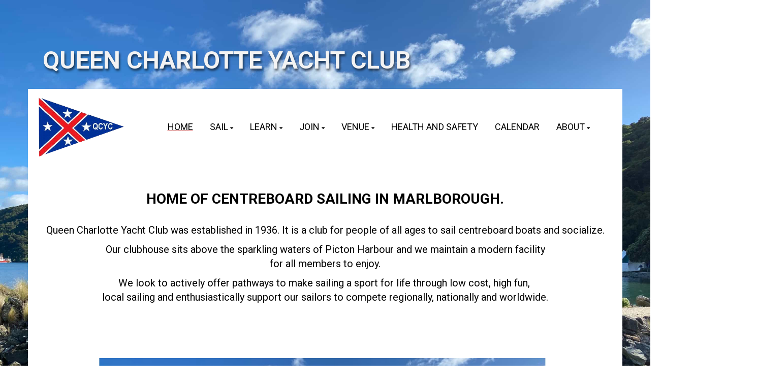

--- FILE ---
content_type: text/html; charset=utf-8
request_url: https://www.qcyc.org.nz/
body_size: 20837
content:


<!DOCTYPE html>
<html class="subsite" xmlns:fb="http://ogp.me/ns/fb#">
<head>

    

<meta charset="utf-8" />
<meta name="viewport" content="width=device-width, initial-scale=1, maximum-scale=1, interactive-widget=resizes-content">
<meta name="SKYPE_TOOLBAR" content="SKYPE_TOOLBAR_PARSER_COMPATIBLE" />
<meta name="title" content="Queen Charlotte Yacht Club, Picton. QCYC" />
<meta name="description" content="QCYC home of centreboard dinghy sailing in Marlborough. Learn to sail courses, coaching and club racing. National regatta hosting" />
<meta name="google-site-verification" content="google-site-verification=gwQxiO6sXoiwFpsZdx2lsQzqXDP_I8MXnJBMRUsnaU4" />

<meta property="og:type" content="website" />
<meta property="og:url" content="https://www.qcyc.org.nz/queencharlotteyacht" />
<meta property="og:title" content="Queen Charlotte Yacht Club, Picton. QCYC" />
<meta property="og:description" content="QCYC home of centreboard dinghy sailing in Marlborough. Learn to sail courses, coaching and club racing. National regatta hosting" />
<meta itemprop="image" property="og:image" content="https://prodcdn.sporty.co.nz/cms/7662/logo.png?ts=2361642036" />
<meta property="fb:app_id" content='849632328416506' />



	<link rel="icon" type="image/png" href="https://prodcdn.sporty.co.nz/cms/15871/favicon.png" sizes="192x192">
	<link rel="apple-touch-icon" type="image/png" href="https://prodcdn.sporty.co.nz/cms/15871/favicon.png" sizes="180x180">

<title>Queen Charlotte Yacht Club - HOME</title>

    <link href="/Content/google-fonts.css" rel="preload" as="style" onload="this.onload=null;this.rel='stylesheet'" />

<link rel="stylesheet" type="text/css" href="https://use.typekit.net/xrh0ork.css">
<link rel="stylesheet" type="text/css" href="https://use.typekit.net/edw2fiz.css">
<link rel="stylesheet" type="text/css" href="https://use.typekit.net/oxd8uxe.css">
<link rel="stylesheet" type="text/css" href="https://use.typekit.net/jgz3xdm.css">

<link rel="preload" crossorigin href="/fonts/fontawesome-webfont.woff2?v=4.7.0" as="font" />
<link href="/bundles/sporty-styles?v=IrA21XBEo7009E0syThWXRoa-wgiSf3ws8IeyYhT3tA1" rel="stylesheet"/>


<script>
    /*! loadCSS. [c]2017 Filament Group, Inc. MIT License */
    /* This file is meant as a standalone workflow for
    - testing support for link[rel=preload]
    - enabling async CSS loading in browsers that do not support rel=preload
    - applying rel preload css once loaded, whether supported or not.
    */
    (function (w) {
        "use strict";
        // rel=preload support test
        if (!w.loadCSS) {
            w.loadCSS = function () { };
        }
        // define on the loadCSS obj
        var rp = loadCSS.relpreload = {};
        // rel=preload feature support test
        // runs once and returns a function for compat purposes
        rp.support = (function () {
            var ret;
            try {
                ret = w.document.createElement("link").relList.supports("preload");
            } catch (e) {
                ret = false;
            }
            return function () {
                return ret;
            };
        })();

        // if preload isn't supported, get an asynchronous load by using a non-matching media attribute
        // then change that media back to its intended value on load
        rp.bindMediaToggle = function (link) {
            // remember existing media attr for ultimate state, or default to 'all'
            var finalMedia = link.media || "all";

            function enableStylesheet() {
                // unbind listeners
                if (link.addEventListener) {
                    link.removeEventListener("load", enableStylesheet);
                } else if (link.attachEvent) {
                    link.detachEvent("onload", enableStylesheet);
                }
                link.setAttribute("onload", null);
                link.media = finalMedia;
            }

            // bind load handlers to enable media
            if (link.addEventListener) {
                link.addEventListener("load", enableStylesheet);
            } else if (link.attachEvent) {
                link.attachEvent("onload", enableStylesheet);
            }

            // Set rel and non-applicable media type to start an async request
            // note: timeout allows this to happen async to let rendering continue in IE
            setTimeout(function () {
                link.rel = "stylesheet";
                link.media = "only x";
            });
            // also enable media after 3 seconds,
            // which will catch very old browsers (android 2.x, old firefox) that don't support onload on link
            setTimeout(enableStylesheet, 3000);
        };

        // loop through link elements in DOM
        rp.poly = function () {
            // double check this to prevent external calls from running
            if (rp.support()) {
                return;
            }
            var links = w.document.getElementsByTagName("link");
            for (var i = 0; i < links.length; i++) {
                var link = links[i];
                // qualify links to those with rel=preload and as=style attrs
                if (link.rel === "preload" && link.getAttribute("as") === "style" && !link.getAttribute("data-loadcss")) {
                    // prevent rerunning on link
                    link.setAttribute("data-loadcss", true);
                    // bind listeners to toggle media back
                    rp.bindMediaToggle(link);
                }
            }
        };

        // if unsupported, run the polyfill
        if (!rp.support()) {
            // run once at least
            rp.poly();

            // rerun poly on an interval until onload
            var run = w.setInterval(rp.poly, 500);
            if (w.addEventListener) {
                w.addEventListener("load", function () {
                    rp.poly();
                    w.clearInterval(run);
                });
            } else if (w.attachEvent) {
                w.attachEvent("onload", function () {
                    rp.poly();
                    w.clearInterval(run);
                });
            }
        }


        // commonjs
        if (typeof exports !== "undefined") {
            exports.loadCSS = loadCSS;
        }
        else {
            w.loadCSS = loadCSS;
        }
    }(typeof global !== "undefined" ? global : this));
</script>


    <style type="text/css">
        @import url('/Content/mobiscroll/mobiscroll.custom-3.2.4.min.css');
    </style>

    


<style>


        .widget, .widget h3, .cmsFooter, .header-image, .document-list-heading, .container:not(.whiteWall) .site-style, .dropdown-widget, .wCompetition select, .wSIFCompetition select, .wCompetition .multiselect, .wSIFCompetition .multiselect, .wCometCompetition select, .wCometCompetition .multiselect,
        .comp-widget-from, .comp-widget-to, .wCompetition input, .wPlayHQ input, .wPlayHQ select, .wPlayHQ .multiselect {
            font-family: Roboto, Roboto !important;
            color: #000000 !important;
            font-weight: normal;
            font-style: normal;
        }




        .navbar-inverse .navbar-toggle .icon-bar {
            background-color: #000000 !important;
        }

        .navbar-inverse .navbar-toggle:hover .icon-bar {
            background-color: #000000 !important;
        }

        body {
            
        }

            
                body:before {
            background:url('//prodcdn.sporty.co.nz/cms/7662/56928/562876/7b140666-6721-498f-9182-8e0fe50cfa6c_wo.jpg'); display: block; content: ''; position: fixed; left: 0; top: 0; width: 100%; height: 100%; z-index: -10; -webkit-background-size: cover;-moz-background-size: cover;-o-background-size: cover;background-size: cover;
        }
        

        .cmsContent h1, .cmsContent h2, .cmsContent h3, .cmsContent h4, .cmsContent h5, .cmsContent h6 {
            font-family: Roboto, Roboto !important;
        }

        .comp-widget-content ul li:not(.standings-phase-tab) {
            border: 1px solid #dddd;
            color: #000000;
            border: 1px solid #ddd

        }

        .comp-widget-content ul li.active:not(.standings-phase-tab) {
            background-color: #000000 !important;
            color: white;
            border: none;
            border-bottom: 1px solid  #000000;
        }

        .wCompetition .nav-tabs > li:hover:not(.standings-phase-tab){
            border: 1px solid  #000000;
        }

        .KamarNoticeTitle, .kamarAgendaViewDayTitle{
            background-color: rgba(0,0,0,0.15);
        }

        .kamarSelectedDay{
            background-color: #000000 !important;
            color: white !important;
        }

        

            

                .supersplitter {
            padding-bottom: 60px;
            padding-top: 60px;
        }

        @media only screen and (max-width: 767px){



        }

        


            
        #cmsContent .supersplitter div[class*="col-sm-"]:not(.form-col) {
            padding-left: 15px !important;
            padding-right: 15px !important;
        }

        #cmsContent .supersplitter:not(.full-screen-width-bg) {
            padding-left: 15px !important;
            padding-right: 15px !important;
        }

        .widget {
            margin-bottom: 30px;
            font-size: 20px !important;
        }

        .widget .sy-controls {
            font-size: 14px !important;
        }

        @media only screen and (min-width: 768px){
            #cmsContent .supersplitter .splitter-column-sortable-parent > .splitter-column-sortable:last-child > .widget:last-child{
                margin-bottom: 0 !important;
            }

            #section-header .supersplitter .splitter-column-sortable-parent > .splitter-column-sortable:last-child .widget:last-child {
                margin-bottom: 0 !important;
            }

            #cmsContent .supersplitter .accordion-splitter .splitter-column-sortable:last-child .widget:last-child {
                margin-bottom: 0 !important;
            }

            #section-header .supersplitter .accordion-splitter .splitter-column-sortable:last-child .widget:last-child {
                margin-bottom: 0 !important;
            }

        }

         @media only screen and (max-width: 767px){


            #cmsContent .supersplitter .accordion-splitter > div.last .widget {
                margin-bottom: 0 !important;
            }

            #section-header .supersplitter .accordion-splitter > div.last .widget {
                margin-bottom: 0 !important;
            }

        }

        #cmsContent .supersplitter .childsplitter:not(.accordion-splitter):not(.wideget-splitter) {
            margin-right: -15px !important;
            margin-left: -15px !important;
        }

        @media only screen and (max-width: 768px){

            #cmsContent .supersplitter .childsplitter {
                margin-right: 0px !important;
                margin-left: 0px !important;
            }

            .supersplitter {

                padding-left:  15px !important;
                padding-right:  15px !important;
            }

            .full-screen-width {
                width: 100vw;
                margin-left: 0;
            }


            .row.do-not-stack [class*="col-"] {
                padding: 0 !important;
            }



        }


        body.edit .widget {
            margin-bottom: 30px !important;
        }

        .widget .childsplitter .childsplitter .btn-toolbar {
            right: 15px !important;
        }

        .widget .childsplitter .last .btn-toolbar {
            right: 15px !important;
        }

        .widget .richtext-editor > :last-child {
            margin-bottom: 0;
        }

        .widget .richtext-editor > :first-child {
            margin-top: 0;
        }

        .edit .full-screen-width-bg.supersplitter > .btn-toolbar {
            margin-left: -50px;

        }

        .edit .full-screen-width-bg.supersplitter .widget .btn-toolbar {
            right: 15px !important;
        }

        .edit .full-screen-width-bg.supersplitter .wSplitter > .btn-toolbar {
            right: 0px !important;
        }

        .edit .supersplitter > .btn-toolbar {
            margin: 0;
            padding: 0;
            margin-left: -49px;
            margin-top: -62px;
        }

        .edit .full-screen-width .btn-toolbar {

            margin-left:  -15px !important;
            margin-top: -60px !important;
        }

        .edit .full-screen-width .widget .btn-toolbar {

            right: 15px !important;
            z-index: 10 !important;
            margin-top: 0px !important;
        }

        .supersplitter {

        }

        

            
                .site-wide-btn {
                    display: inline-grid !important;align-items: center !important;border: 1px solid rgba(255,255,255,1.00) !important;background: rgba(255,255,255,1.00) !important;border-radius: 4px !important;color: #000000 !important;min-height: 60px !important;font-family: 'Poppins Extra Bold', sans-serif !important;font-size: 19px !important;
                }

                .site-wide-btn-font{
                    font-family: 'Poppins Extra Bold', sans-serif !important;
                    font-size: 19 !important;
                    color: #000000 !important;
                }

                forms-wrapper[usesitestyle='true'] button.submit-btn{
                    align-items: center !important;border: 1px solid rgba(255,255,255,1.00) !important;background: rgba(255,255,255,1.00) !important;border-radius: 4px !important;color: #000000 !important;font-family: 'Poppins Extra Bold', sans-serif !important;
                }

                forms-wrapper[usesitestyle='true'] button.submit-btn span{
                    color: #000000 !important;
                }

                forms-wrapper[usesitestyle='true'] button.cancel-btn{
                    align-items: center !important;border-radius: 4px !important;font-family: 'Poppins Extra Bold', sans-serif !important;
                }
            

            
            .site-primary-heading {
                font-family: Roboto, Roboto;color: rgba(0,0,0,255);font-size: 36px;font-weight: bold;font-style: normal;text-decoration: none;
            }
            

            
            .site-secondary-heading {
                font-family: Roboto, Roboto;color: rgba(0,0,0,255);font-size: 24px;font-weight: normal;font-style: normal;text-decoration: none;
            }
            

            
            .widget.wRichText a {
                font-family: Roboto, Roboto;color: rgba(0,0,255,255);font-size: 24px;font-weight: bold;font-style: normal;text-decoration: underline;
            }
            
</style>

<style id="mobileWallPaperStyle">
        @media( max-width: 767px ) { body { background: none !important; background-color: #d9d9d9 !important; } #supersized { display:none } }
</style>

    <input id="hidden_country" type="hidden" value="Nz"/>
<script type="text/javascript">
    var sportyApp = {
        country: 'Nz'
    };
</script>


    <script type="text/javascript">
        var sportsground = sportsground || {};
    </script>

    <script type='text/javascript'>
	var googletag = googletag || {};
	googletag.cmd = googletag.cmd || [];
	(function () {
		var gads = document.createElement('script');
		gads.async = true;
		gads.type = 'text/javascript';
		var useSSL = 'https:' == document.location.protocol;
		gads.src = (useSSL ? 'https:' : 'http:') +
			'//www.googletagservices.com/tag/js/gpt.js';
		var node = document.getElementsByTagName('script')[0];
		node.parentNode.insertBefore(gads, node);
	})();
</script>

<script type='text/javascript'>
	googletag.cmd.push(function() {
		var mapping = googletag.sizeMapping().
			addSize([0, 0], [300, 250]).
			addSize([1183, 0], [728, 90]).
			build();

		googletag.defineSlot('/44071230/SportyBanner', [[300, 250], [728, 90]], 'div-gpt-ad-1468803611332-0').
            defineSizeMapping(mapping)
	    
		
		.setTargeting("Region", ["Marlborough"])
		.setTargeting("OrgType", ["Rso"])
		.setTargeting("Platform", ["MainSite"])
		.setTargeting("Environment", ["Prod"])
			.addService(googletag.pubads());
		googletag.pubads().enableSingleRequest();
		googletag.enableServices();
	});
</script>

	<script type='text/javascript'>
	googletag.cmd.push(function() {
		googletag.defineSlot('/44071230/SportyBanner', [300, 250], 'div-gpt-ad-secondary')
		
	    
		.setTargeting("Region", ["Marlborough"])
		.setTargeting("OrgType", ["Rso"])
		.setTargeting("Platform", ["MainSite"])
		.setTargeting("Environment", ["Prod"])
			.addService(googletag.pubads());
		googletag.pubads().enableSingleRequest();
		googletag.enableServices();
	});
	googletag.cmd.push(function () { googletag.display('div-gpt-ad-secondary'); });
	</script>


    
</head>
<body class="">

    

    <input data-val="true" data-val-number="The field OrganisationId must be a number." data-val-required="The OrganisationId field is required." id="OrganisationId" name="OrganisationId" type="hidden" value="7662" />
    <input data-val="true" data-val-number="The field SiteId must be a number." data-val-required="The SiteId field is required." id="SiteId" name="SiteId" type="hidden" value="15871" />
    <input data-val="true" data-val-number="The field PageId must be a number." data-val-required="The PageId field is required." id="PageId" name="PageId" type="hidden" value="445196" />
    <input data-val="true" data-val-required="The CanAddRemoveWidgets field is required." id="CanAddRemoveWidgets" name="CanAddRemoveWidgets" type="hidden" value="True" />
    <input data-val="true" data-val-required="The IsAddingCodeEnabled field is required." id="IsAddingCodeEnabled" name="IsAddingCodeEnabled" type="hidden" value="False" />
    <input id="hdnFontFamilyColor" name="FontFamilyColor" type="hidden" value="#000000" />
    <input id="CustomColorsJson" name="CustomColorsJson" type="hidden" value="[{&quot;HexValue&quot;:&quot;#eb1e24&quot;},{&quot;HexValue&quot;:&quot;#043298&quot;},{&quot;HexValue&quot;:&quot;#eaeaf2&quot;},{&quot;HexValue&quot;:&quot;#bdc4d1&quot;},{&quot;HexValue&quot;:&quot;#c04241&quot;},{&quot;HexValue&quot;:&quot;#203a7b&quot;},{&quot;HexValue&quot;:&quot;#59789d&quot;}]" />
<input id="hdnSiteButtonColor" name="SiteButtonModel.ButtonTextColor" type="hidden" value="#000000" />    <input id="hdnFontFamily" name="FontFamily" type="hidden" value="Roboto, Roboto" />
    <input data-val="true" data-val-number="The field FontFamilySize must be a number." data-val-required="The FontFamilySize field is required." id="hdnFontFamilySize" name="FontFamilySize" type="hidden" value="20" />
    <input data-val="true" data-val-required="The SubscriptionPlan field is required." id="hdnSubscriptionPlan" name="SubscriptionPlan" type="hidden" value="Silver" />
    <input data-val="true" data-val-required="The IsSubSite field is required." id="hdnIsSubSite" name="IsSubSite" type="hidden" value="False" />
    <input data-val="true" data-val-required="The IsHomePage field is required." id="hdnIsHomePage" name="IsHomePage" type="hidden" value="True" />
    <input data-val="true" data-val-required="The HomePageLocked field is required." id="hdnIsHomePageLocked" name="HomePageLocked" type="hidden" value="False" />
    <input data-val="true" data-val-required="The HeaderLocked field is required." id="hdnIsHeaderLocked" name="HeaderLocked" type="hidden" value="False" />
    <input data-val="true" data-val-required="The FooterLocked field is required." id="hdnIsFooterLocked" name="FooterLocked" type="hidden" value="False" />
    <input data-val="true" data-val-number="The field SectionMargin must be a number." id="hdnSiteSectionMargin" name="SectionMargin" type="hidden" value="60" />
    <input data-val="true" data-val-number="The field WidgetMargin must be a number." id="hdnSiteWidgetMargin" name="WidgetMargin" type="hidden" value="30" />
    <input id="isCustomDomain" name="isCustomDomain" type="hidden" value="True" />
    <input data-val="true" data-val-required="The IsWebmaster field is required." id="isWebmaster" name="isWebmaster" type="hidden" value="False" />
    <input id="baseUrl" name="baseUrl" type="hidden" value="//www.sporty.co.nz" />
    <input id="hdnSiteBackgroundColor" name="BackgroundColor" type="hidden" value="" />

<input id="FontFamily" name="FontFamily" type="hidden" value="Roboto, Roboto" />
<input id="SitePrimaryHeading_FontFamily" name="SitePrimaryHeading.FontFamily" type="hidden" value="Roboto, Roboto" />
<input id="SiteSecondaryHeading_FontFamily" name="SiteSecondaryHeading.FontFamily" type="hidden" value="Roboto, Roboto" />
    <input id="hdnIdMeUrl" name="hdnIdMeUrl" type="hidden" value="https://www.idme.co.nz/" />

    <input type="hidden" id="hdnAlertNotification" />


    <div id="sticky-wrapper">

        <input type="hidden" id="hdnEwaOfCurrentSite" value="queencharlotteyacht"/>

<style>
.container.navigation {
	line-height: 0;
}


#cmsNavigationContainer > .container {
    padding-top: 10px;
    padding-bottom: 10px;
}


.megamenu-content {
    background-color: #ffffff;
    background-color:rgba(255, 255, 255, 1.00);
}
.megamenu-content .column a:not(.subnavItemEdit):hover {
    color: #000000 !important;
}

.navbar-inverse {
	background-color:#ffffff;
	background-color:rgba(255, 255, 255, 1.00);
}

.megamenu-content {
    background-color: #ffffff;
    background-color:rgba(255, 255, 255, 1.00);
}

.megamenu-content .column a:not(.subnavItemEdit):hover {
    color: #000000 !important;
}

.navbar .navbar-nav {
    display: inline-block;
	margin-right:30px;
}

.navbar .navbar-collapse {
    text-align: center;
}

.navbar-inverse .navbar-nav > li:not(.en-main) a:not(.navItemEdit):not(#btnEnSave),
.navbar-inverse .navbar-nav #hamburger-menu-content a:not(.navItemEdit):not(#btnEnSave) {
	color: #000000;
	font-family: Roboto, Roboto;
	font-size: 18px;
	}

#uxCmsSiteNavigation .dropdown-menu {
    background-color: rgba(0,0,0,0);
	color: #000000;
	border: none;
	box-shadow: none;
}

#uxCmsSiteNavigation .dropdown-menu a.cms-nav-link {
    background-color:rgba(255, 255, 255, 1.00);
    margin: 0;
}

/* All menu items when open or active */
/*#uxCmsSiteNavigation.navbar-nav :not(.en-main) > a.cms-nav-link:not(.nav-hidden),*/
#uxCmsSiteNavigation.navbar-nav .open:not(.en-main) > a.cms-nav-link:not(.nav-hidden),
#uxCmsSiteNavigation.navbar-nav .active:not(.en-main) > a.cms-nav-link:not(.nav-hidden),
/* Setting the styling of the dropdown menu items, both sub and sub sub pages*/
#uxCmsSiteNavigation .dropdown-menu li.active a.cms-nav-link-2:not(.nav-hidden),
#uxCmsSiteNavigation .dropdown-menu li.cms-nav-link-child-2.active a.cms-nav-link-3:not(.nav-hidden),
#uxCmsSiteNavigation .dropdown-menu a.cms-nav-link:not(.nav-hidden):hover {
    background-color:rgba(255, 255, 255, 1.00);
    color: #000000 !important;
}

@media (min-width: 768px) {

    /* All menu items when open */
  #uxCmsSiteNavigation.navbar-nav > .open:not(.en-main) > a.cms-nav-link,
  #uxCmsSiteNavigation.navbar-nav > li > .dropdown-menu .open:not(.en-main) > a.cms-nav-link {
        text-decoration: underline rgba(192, 66, 65, 1.00) solid !important;text-decoration-thickness: 2px !important;text-underline-offset: 6px !important;
    }

    /* All menu items when active */
  #uxCmsSiteNavigation.navbar-nav > .active:not(.en-main) > a.cms-nav-link,
  #uxCmsSiteNavigation.navbar-nav > li > .dropdown-menu .active:not(.en-main) > a.cms-nav-link {
        text-decoration: underline rgba(192, 66, 65, 1.00) solid !important;text-decoration-thickness: 2px !important;text-underline-offset: 6px !important;
    }

     /*  All menu items that are not selected. This styling prevents
         the menu jiggling when hovering over menu items and is
         overridden by the styles above because of the specificity level. */
    .navbar-inverse .navbar-nav > li:not(.en-main, .active, .open) > a.cms-nav-link,
    .navbar-inverse .navbar-nav > li > .dropdown-menu li:not(.en-main, .active, .open) > a.cms-nav-link {
         text-decoration: underline rgba(255, 255, 255, 1.00) solid !important;text-decoration-thickness: 2px !important;text-underline-offset: 6px !important;
     }

        #uxCmsSiteNavigation .dropdown-menu li.active a.cms-nav-link-2,
          #uxCmsSiteNavigation .dropdown-menu li.cms-nav-link-child-2.active a.cms-nav-link-3,
          #uxCmsSiteNavigation .dropdown-menu a.cms-nav-link:hover {
              text-decoration: underline rgba(192, 66, 65, 1.00) solid !important;text-decoration-thickness: 2px !important;text-underline-offset: 6px !important;
          }

}

#enActionList a.dropdown-toggle.cms-nav-link.btn-default {
    text-decoration: none !important;
    border: none !important;
}

a.cms-nav-link.nav-non-members:focus, a.dropdown-toggle.cms-nav-link:focus
{
    background-color:rgba(255, 255, 255, 1.00) !important;
    color: #000000 !important;
}

.navbar-nav > li {
    border-bottom: 1px solid #ffffff;
}

.dropdown-menu > .active > a.navItemEdit:hover, .dropdown-menu > .active > a.navItemEdit:focus {
	background-color: #319a31;
}

.navbar-inverse .navbar-toggle:hover, .navbar-inverse .navbar-toggle:focus{
    background-color:rgba(255, 255, 255, 1.00) !important;
    color: #000000 !important;
}

#subsite-header{
	background-color:rgba(255, 255, 255, 1.00);
    color: #000000;
	font-family: Roboto, Roboto;
}

.cms-nav-link-root.open > .cms-nav-link {
    background-color: rgba(255, 255, 255, 1.00) !important;
    color: #000000 !important;
}


</style>

<input type="hidden" id="hdnCurrentPageId" value="445196"/>


<div class="no-stretch-container-parent">


    <div class="no-stretch-header">
            <div id="section-header" class="section-header supersplitter-sortable">
        

    <div id="superSplitter_1823067" class="supersplitter splitter section-background background-image-1823067  " data-id="1823067"
         data-key="SingleColumn" data-fullscreen="False" data-fluidwidgets="False" data-mobilescroll="False"
         data-fullscreenbg="False" data-parallaxeffectbg="False" data-bgcolor="#ffffff" data-transparency="1.00"
         data-showbgimage="False" data-bgimage="//prodcdn.sporty.co.nz/cms/7662/56928/1415787/293dc176-a498-4736-a670-57814458722b_wo.jpg?t=637813998678500000" data-showbgvideo="False" data-bgvideo=""
         data-bgvideoimage=""
         data-ishidden="False" data-ishiddenonmobile="False" data-isfooter="False" data-isheader="True"
         data-desktopmargin="25" data-mobilemargin="20" data-widgetsmargin="25">

        <style>

        .background-image-1823067 {
            position: relative;
        }
        .background-image-1823067:before {
            content: ' ';
            position: absolute;
            opacity: 0.00;
            background-color: rgb(255, 255, 255);


        }
        

        
            #superSplitter_1823067 {
                padding-bottom: 25px !important;
                padding-top: 25px !important;
            }

            .edit #superSplitter_1823067 > .btn-toolbar {
                margin-left: -46px !important;
                margin-top: -27px !important;
            }


        

        
            @media only screen and (max-width: 768px){
                #superSplitter_1823067 {
                    padding-bottom: 20px !important;
                    padding-top: 20px !important;
                }

                .edit #superSplitter_1823067 > .btn-toolbar {
                    margin-left: -46px !important;
                    margin-top: -22px !important;
                }


            }
        


        
            #cmsContent #superSplitter_1823067 div[class*="col-sm-"]:not(.form-col), #section-header #superSplitter_1823067 div[class*="col-sm-"] {
                padding-left: 12px !important;
                padding-right: 12px !important;
            }

            #cmsContent #superSplitter_1823067:not(.full-screen-width-bg), #section-header #superSplitter_1823067:not(.full-screen-width-bg) {
                padding-left: 12px !important;
                padding-right: 12px !important;
            }

            #superSplitter_1823067 .widget {
                margin-bottom: 25px !important;
            }

            #cmsContent #superSplitter_1823067 .childsplitter.accordion-splitter{
                margin-left: -12px !important;
                width: calc(100% + 25px) !important;
            }

			#cmsContent #superSplitter_1823067 .childsplitter:not(.accordion-splitter):not(.wideget-splitter),
            #section-header #superSplitter_1823067 .childsplitter:not(.accordion-splitter):not(.wideget-splitter) {
                margin-right: -12px !important;
                margin-left: -12px !important;
            }

            body.edit #superSplitter_1823067 .widget {
                margin-bottom: 25px !important;
            }

            #superSplitter_1823067 .widget .childsplitter .childsplitter .btn-toolbar {
                right: 12px !important;
            }

            #superSplitter_1823067 .widget .childsplitter .last .btn-toolbar {
                right: 12px !important;
            }

            .edit .full-screen-width-bg#superSplitter_1823067 .widget .btn-toolbar {
                right: 12px !important;
            }

            .edit #superSplitter_1823067.full-screen-width .btn-toolbar {
                margin-left:  -12px !important;
                margin-top: -25px !important;
            }

            .edit #superSplitter_1823067.full-screen-width .widget .btn-toolbar {
                right: 12px !important;
                z-index: 10 !important;
                margin-top: 0px !important;
            }

            @media only screen and (max-width: 768px){
                #superSplitter_1823067 {
                    padding-left:  12px !important;
                    padding-right:  12px !important;

                }

                 #superSplitter_1823067 .forms-app{
                    margin-left:  -25px !important;
                    margin-right:  -25px !important;
                }

                #cmsContent #superSplitter_1823067 .forms-app form > .col-12.col-xs-12 {
                    padding-left: 0 !important;
                    padding-right: 0 !important;
                }

            }
        

        #superSplitter_1823067 .supersplitter-video {
            margin-top: -25px;
        }

        .edit .full-screen-width-bg#superSplitter_1823067 > .btn-toolbar {

                    
                    margin-left: -45px !important;
                    

        }

        .edit #superSplitter_1823067 > .btn-toolbar {

            margin-top: -27px !important;

                
                margin-left: -46px !important;
                
        }

        .edit #superSplitter_1823067 > .footer-indicator, .edit #superSplitter_1823067 > .header-indicator {
                
                margin-left: -89px !important;
                
            margin-top: -12px !important;
        }

        .edit .full-screen-width-bg#superSplitter_1823067 > .footer-indicator, .edit .full-screen-width-bg#superSplitter_1823067 > .header-indicator {

                
                margin-left: -90px !important;
                

        }

        .edit #superSplitter_1823067.full-screen-width .footer-indicator, .edit #superSplitter_1823067.full-screen-width .header-indicator {
                margin-left:  5px !important;
                margin-top: -10px !important;
                border-bottom: 2px dotted #cccccc;
        }

        #superSplitter_1823067 .news-tiles .news-grid-col {
            padding-top: 25px;
            padding-left: 12px;
            padding-right: 12px;
        }
        
       
        </style>



        <div class="row ">

            <div class="col-sm-12 ">

                <div id="splitter_1823067_splitter_col1" class="splitter-column-sortable-parent" data-key="splitter_col1">

                                <div class="splitter-column-sortable"
                                     data-key="splitter_col1"
                                     data-preload="true"
                                     data-widgetid="1535918" data-id="1535918">
                                    
                                    

    <div id='widget_1535918' data-id='1535918' data-load='True' data-modal='True' data-widgettype='RichText' data-widgettitle='Text' class='widget wRichText widget-opacive'>

    <input id="hdnBgColor-1535918" name="settings.BackgroundColor" type="hidden" value="" />
    <input data-val="true" data-val-number="The field BackgroundTransparency must be a number." id="hdnBgTransparency-1535918" name="settings.BackgroundTransparency" type="hidden" value="0" />
    <input data-val="true" data-val-number="The field Padding must be a number." id="hdnPadding-1535918" name="settings.Padding" type="hidden" value="5" />
    <input id="hdnApplyShadow-1535918" name="settings.ApplyShadow" type="hidden" value="False" />
    <div id="richtext-prevContent-1535918" style="display: none;"></div>
    
    <div id="richtext-1535918"  style="padding: 5px;" class="richtext-editor" placeholder="Type text here...">
        <p><br></p>
    </div>
</div>

                                </div>
                                <div class="splitter-column-sortable"
                                     data-key="splitter_col1"
                                     data-preload="true"
                                     data-widgetid="1462758" data-id="1462758">
                                    
                                    

    <div id='widget_1462758' data-id='1462758' data-load='True' data-modal='True' data-widgettype='RichText' data-widgettitle='Text' class='widget wRichText widget-opacive'>

    <input id="hdnBgColor-1462758" name="settings.BackgroundColor" type="hidden" value="#ffffff" />
    <input data-val="true" data-val-number="The field BackgroundTransparency must be a number." id="hdnBgTransparency-1462758" name="settings.BackgroundTransparency" type="hidden" value="1" />
    <input data-val="true" data-val-number="The field Padding must be a number." id="hdnPadding-1462758" name="settings.Padding" type="hidden" value="5" />
    <input id="hdnApplyShadow-1462758" name="settings.ApplyShadow" type="hidden" value="False" />
    <div id="richtext-prevContent-1462758" style="display: none;"></div>
    
    <div id="richtext-1462758"  style="background-color: rgba(255,255,255,0) !important;padding: 5px;" class="richtext-editor" placeholder="Type text here...">
        <h2 class="site-secondary-heading"><span style="font-size:48px;"><span style="text-shadow:2px 4px 4px rgba(0,0,0,0.6);"><span style="color:#f3f3f3;text-decoration-color:#f3f3f3;text-decoration-line:inherit;"><strong><span style="font-family:roboto,arial;">QUEEN </span></strong></span></span></span><span style="font-size:48px;"><span style="text-shadow:2px 4px 4px rgba(0,0,0,0.6);"><span style="color:#f3f3f3;text-decoration-color:#f3f3f3;text-decoration-line:inherit;"><strong><span style="font-family:roboto,arial;">CHARLOTTE&nbsp;</span></strong></span></span></span><span style="font-size:48px;"><span style="text-shadow:2px 4px 4px rgba(0,0,0,0.6);"><span style="color:#f3f3f3;text-decoration-color:#f3f3f3;text-decoration-line:inherit;"><strong><span style="font-family:roboto,arial;">​​​​​​​</span></strong></span></span></span><span style="font-size:48px;"><span style="text-shadow:2px 4px 4px rgba(0,0,0,0.6);"><span style="color:#f3f3f3;text-decoration-color:#f3f3f3;text-decoration-line:inherit;"><strong><span style="font-family:roboto,arial;">YACHT </span></strong></span></span></span><span style="font-size:48px;"><span style="text-shadow:2px 4px 4px rgba(0,0,0,0.6);"><span style="color:#f3f3f3;text-decoration-color:#f3f3f3;text-decoration-line:inherit;"><strong><span style="font-family:roboto,arial;">CLUB</span></strong></span></span></span><span style="font-size:48px;"><span style="text-shadow:2px 4px 4px rgba(0,0,0,0.6);"><span style="color:#f3f3f3;text-decoration-color:#f3f3f3;text-decoration-line:inherit;"><strong><span style="font-family:roboto,arial;">​​​​​​​</span></strong></span></span></span><span style="font-size:48px;"><span style="text-shadow:2px 4px 4px rgba(0,0,0,0.6);"><span style="color:#f3f3f3;text-decoration-color:#f3f3f3;text-decoration-line:inherit;"><strong><span style="font-family:roboto,arial;">​​​​​​​</span></strong></span></span></span><span style="font-size:48px;"><span style="text-shadow:2px 4px 4px rgba(0,0,0,0.6);"><span style="color:#f3f3f3;text-decoration-color:#f3f3f3;text-decoration-line:inherit;"><strong><span style="font-family:roboto,arial;">​​​​​​​</span></strong></span></span></span><span style="font-size:48px;"><span style="text-shadow:2px 4px 4px rgba(0,0,0,0.6);"><span style="color:#f3f3f3;text-decoration-color:#f3f3f3;text-decoration-line:inherit;"><strong><span style="font-family:roboto,arial;">​​​​​​​</span></strong></span></span></span></h2>
    </div>
</div>

                                </div>

                </div>


            </div>
        </div>
    </div>

    </div>

    </div>

</div>

        <div class="sticky-header-filler" style="height: 100px"></div>
    <nav class="navbar navbar-inverse menu-bg  sticky sticky-mobile" role="navigation" data-islocked="True"
         data-headerheight="100" data-ismenuaboveheader="False">
        <div class="container navigation ">
            <div class='navbar-header  mobile-nav-header'>
                <button type="button" class="navbar-toggle" data-toggle="collapse" data-target="#cmsNavigationContainer">
                    <span class="sr-only">Toggle navigation</span>
                    <span class="icon-bar"></span>
                    <span class="icon-bar"></span>
                    <span class="icon-bar"></span>

                </button>
            </div>

        <div class="menu-logo">
            <img src="//prodcdn.sporty.co.nz/cms/7662/15871/menulogo_wo.png?v=638055638654570000" data-link-type="" data-link-data="" data-link-target="_blank"/>
        </div>

            <div class='collapse navbar-collapse mobile-nav-container' id="cmsNavigationContainer">
                <div class="container">

                    <ul class="nav navbar-nav" id="uxCmsSiteNavigation">
                            <li id="page445196" data-type="page" data-id="445196" class=" active cms-nav-link cms-nav-link-root ">
                                        <a class="cms-nav-link nav-non-members" href="/home-1">
                                            <i class="icon-lock"></i><span>HOME</span>
                                        </a>
                            </li>
                            <li id="section208609" data-type="section" data-id="208609" class=" cms-nav-link cms-nav-link-root ">
                                        <a href="#" class="dropdown-toggle cms-nav-link">
                                            <span>SAIL </span> <b class="fa fa-caret-down"></b>
                                        </a>
                                        <ul class="dropdown-menu ">

                                                <li id="page1929612" data-type="page" data-id="1929612" class="dropdown-submenu cms-nav-link cms-nav-link-child ">
                                                        <a class="cms-nav-link cms-nav-link-2  nav-non-members" href="/sail/fleets">
                                                            <i class="icon-lock"></i>
                                                            <span>FLEETS</span>
                                                        </a>

                                                </li>
                                                <li id="page445227" data-type="page" data-id="445227" class="dropdown-submenu cms-nav-link cms-nav-link-child ">
                                                        <a class="cms-nav-link cms-nav-link-2  nav-non-members" href="/sail/sailing">
                                                            <i class="icon-lock"></i>
                                                            <span>SAILING</span>
                                                        </a>

                                                </li>
                                                <li id="page1929097" data-type="page" data-id="1929097" class="dropdown-submenu cms-nav-link cms-nav-link-child ">
                                                        <a class="cms-nav-link cms-nav-link-2  nav-non-members" href="/sail/regattas-1">
                                                            <i class="icon-lock"></i>
                                                            <span>REGATTAS</span>
                                                        </a>

                                                </li>
                                        </ul>
                            </li>
                            <li id="section66887" data-type="section" data-id="66887" class=" cms-nav-link cms-nav-link-root ">
                                        <a href="#" class="dropdown-toggle cms-nav-link">
                                            <span>LEARN</span> <b class="fa fa-caret-down"></b>
                                        </a>
                                        <ul class="dropdown-menu ">

                                                <li id="page2115826" data-type="page" data-id="2115826" class="dropdown-submenu cms-nav-link cms-nav-link-child ">
                                                        <a class="cms-nav-link cms-nav-link-2  nav-non-members" href="/learn-1/coach-1">
                                                            <i class="icon-lock"></i>
                                                            <span>Coach</span>
                                                        </a>

                                                </li>
                                                <li id="page445203" data-type="page" data-id="445203" class="dropdown-submenu cms-nav-link cms-nav-link-child ">
                                                        <a class="cms-nav-link cms-nav-link-2  nav-non-members" href="/learn-1/learn-to-sail-1">
                                                            <i class="icon-lock"></i>
                                                            <span>Learn to Sail</span>
                                                        </a>

                                                </li>
                                                <li id="page1927765" data-type="page" data-id="1927765" class="dropdown-submenu cms-nav-link cms-nav-link-child ">
                                                        <a class="cms-nav-link cms-nav-link-2  nav-non-members" href="/learn-1/rainbow-1">
                                                            <i class="icon-lock"></i>
                                                            <span>Rainbow 1</span>
                                                        </a>

                                                </li>
                                                <li id="page1929095" data-type="page" data-id="1929095" class="dropdown-submenu cms-nav-link cms-nav-link-child ">
                                                        <a class="cms-nav-link cms-nav-link-2  nav-non-members" href="/learn-1/fleet-coaching">
                                                            <i class="icon-lock"></i>
                                                            <span>Fleet Coaching</span>
                                                        </a>

                                                </li>
                                                <li id="page2115824" data-type="page" data-id="2115824" class="dropdown-submenu cms-nav-link cms-nav-link-child ">
                                                        <a class="cms-nav-link cms-nav-link-2  nav-non-members" href="/learn-1/private-coaching">
                                                            <i class="icon-lock"></i>
                                                            <span>Private Coaching</span>
                                                        </a>

                                                </li>
                                        </ul>
                            </li>
                            <li id="section208869" data-type="section" data-id="208869" class=" cms-nav-link cms-nav-link-root ">
                                        <a href="#" class="dropdown-toggle cms-nav-link">
                                            <span>JOIN</span> <b class="fa fa-caret-down"></b>
                                        </a>
                                        <ul class="dropdown-menu ">

                                                <li id="page445221" data-type="page" data-id="445221" class="dropdown-submenu cms-nav-link cms-nav-link-child ">
                                                        <a class="cms-nav-link cms-nav-link-2  nav-non-members" href="/join/join">
                                                            <i class="icon-lock"></i>
                                                            <span>JOIN</span>
                                                        </a>

                                                </li>
                                                <li id="page1931211" data-type="page" data-id="1931211" class="dropdown-submenu cms-nav-link cms-nav-link-child ">
                                                        <a class="cms-nav-link cms-nav-link-2  nav-non-members" href="/join/boat-storage-1">
                                                            <i class="icon-lock"></i>
                                                            <span>BOAT STORAGE</span>
                                                        </a>

                                                </li>
                                                <li id="page2116310" data-type="page" data-id="2116310" class="dropdown-submenu cms-nav-link cms-nav-link-child ">
                                                        <a class="cms-nav-link cms-nav-link-2  nav-non-members" href="/join/access">
                                                            <i class="icon-lock"></i>
                                                            <span>ACCESS</span>
                                                        </a>

                                                </li>
                                                <li id="page1936554" data-type="page" data-id="1936554" class="dropdown-submenu cms-nav-link cms-nav-link-child ">
                                                        <a class="cms-nav-link cms-nav-link-2  nav-non-members" href="/join/qcyc-club-handbook-1">
                                                            <i class="icon-lock"></i>
                                                            <span>QCYC CLUB HANDBOOK</span>
                                                        </a>

                                                </li>
                                        </ul>
                            </li>
                            <li id="section66888" data-type="section" data-id="66888" class=" cms-nav-link cms-nav-link-root ">
                                        <a href="#" class="dropdown-toggle cms-nav-link">
                                            <span>VENUE</span> <b class="fa fa-caret-down"></b>
                                        </a>
                                        <ul class="dropdown-menu ">

                                                <li id="page445209" data-type="page" data-id="445209" class="dropdown-submenu cms-nav-link cms-nav-link-child ">
                                                        <a class="cms-nav-link cms-nav-link-2  nav-non-members" href="/venue-1/venue-hire-1">
                                                            <i class="icon-lock"></i>
                                                            <span>VENUE HIRE </span>
                                                        </a>

                                                </li>
                                                <li id="page445211" data-type="page" data-id="445211" class="dropdown-submenu cms-nav-link cms-nav-link-child ">
                                                        <a class="cms-nav-link cms-nav-link-2  nav-non-members" href="/venue-1/enquiry-form-1">
                                                            <i class="icon-lock"></i>
                                                            <span>ENQUIRY FORM</span>
                                                        </a>

                                                </li>
                                        </ul>
                            </li>
                            <li id="section216474" data-type="section" data-id="216474" class=" cms-nav-link cms-nav-link-root ">
                                                <a class="cms-nav-link  nav-non-members" href="/health-and-safety-1/health-and-safety">
                                                    <i class="icon-lock"></i><span>HEALTH AND SAFETY</span>
                                                </a>
                            </li>
                            <li id="page1931213" data-type="page" data-id="1931213" class=" cms-nav-link cms-nav-link-root ">
                                        <a class="cms-nav-link nav-non-members" href="/calendar">
                                            <i class="icon-lock"></i><span>CALENDAR</span>
                                        </a>
                            </li>
                            <li id="section66886" data-type="section" data-id="66886" class=" cms-nav-link cms-nav-link-root ">
                                        <a href="#" class="dropdown-toggle cms-nav-link">
                                            <span>ABOUT</span> <b class="fa fa-caret-down"></b>
                                        </a>
                                        <ul class="dropdown-menu ">

                                                <li id="page1929089" data-type="page" data-id="1929089" class="dropdown-submenu cms-nav-link cms-nav-link-child ">
                                                        <a class="cms-nav-link cms-nav-link-2  nav-non-members" href="/about-1/contact-us-1">
                                                            <i class="icon-lock"></i>
                                                            <span>CONTACT US</span>
                                                        </a>

                                                </li>
                                                <li id="page1931205" data-type="page" data-id="1931205" class="dropdown-submenu cms-nav-link cms-nav-link-child ">
                                                        <a class="cms-nav-link cms-nav-link-2  nav-non-members" href="/about-1/qcyc-history-1">
                                                            <i class="icon-lock"></i>
                                                            <span>QCYC HISTORY</span>
                                                        </a>

                                                </li>
                                                <li id="page1934801" data-type="page" data-id="1934801" class="dropdown-submenu cms-nav-link cms-nav-link-child ">
                                                        <a class="cms-nav-link cms-nav-link-2  nav-non-members" href="/about-1/governance-policies">
                                                            <i class="icon-lock"></i>
                                                            <span>GOVERNANCE &amp; POLICIES</span>
                                                        </a>

                                                </li>
                                                <li id="page2063026" data-type="page" data-id="2063026" class="dropdown-submenu cms-nav-link cms-nav-link-child ">
                                                        <a class="cms-nav-link cms-nav-link-2  nav-non-members" href="/about-1/constitution-review">
                                                            <i class="icon-lock"></i>
                                                            <span>Constitution Review</span>
                                                        </a>

                                                </li>
                                        </ul>
                            </li>

                    </ul>
                </div>
            </div>


        </div>
    </nav>





        <div id="cmsContent">

                <div class="container " style="background-color:rgba(255,255,255,1.00);">


            <div id="section-content">

                
                <div id="superSplitterContainer" class="supersplitter-sortable">


    <div id="superSplitter_2103356" class="supersplitter splitter section-background background-image-2103356 first parallax-effect-bg " data-id="2103356"
         data-key="SingleColumn" data-fullscreen="False" data-fluidwidgets="True" data-mobilescroll="False"
         data-fullscreenbg="False" data-parallaxeffectbg="True" data-bgcolor="#f3f3f3" data-transparency="1.00"
         data-showbgimage="False" data-bgimage="//prodcdn.sporty.co.nz/cms/7662/56928/562876/7b140666-6721-498f-9182-8e0fe50cfa6c_wo.jpg?t=638877606218900000" data-showbgvideo="False" data-bgvideo=""
         data-bgvideoimage=""
         data-ishidden="False" data-ishiddenonmobile="False" data-isfooter="False" data-isheader="False"
         data-desktopmargin="40" data-mobilemargin="" data-widgetsmargin="20">

        <style>

        .background-image-2103356 {
            position: relative;
        }
        .background-image-2103356:before {
            content: ' ';
            position: absolute;
            opacity: 0.00;
            background-color: rgb(243, 243, 243);


        }
        

        
            #superSplitter_2103356 {
                padding-bottom: 40px !important;
                padding-top: 40px !important;
            }

            .edit #superSplitter_2103356 > .btn-toolbar {
                margin-left: -44px !important;
                margin-top: -42px !important;
            }


        



        
            #cmsContent #superSplitter_2103356 div[class*="col-sm-"]:not(.form-col), #section-header #superSplitter_2103356 div[class*="col-sm-"] {
                padding-left: 10px !important;
                padding-right: 10px !important;
            }

            #cmsContent #superSplitter_2103356:not(.full-screen-width-bg), #section-header #superSplitter_2103356:not(.full-screen-width-bg) {
                padding-left: 10px !important;
                padding-right: 10px !important;
            }

            #superSplitter_2103356 .widget {
                margin-bottom: 20px !important;
            }

            #cmsContent #superSplitter_2103356 .childsplitter.accordion-splitter{
                margin-left: -10px !important;
                width: calc(100% + 20px) !important;
            }

			#cmsContent #superSplitter_2103356 .childsplitter:not(.accordion-splitter):not(.wideget-splitter),
            #section-header #superSplitter_2103356 .childsplitter:not(.accordion-splitter):not(.wideget-splitter) {
                margin-right: -10px !important;
                margin-left: -10px !important;
            }

            body.edit #superSplitter_2103356 .widget {
                margin-bottom: 20px !important;
            }

            #superSplitter_2103356 .widget .childsplitter .childsplitter .btn-toolbar {
                right: 10px !important;
            }

            #superSplitter_2103356 .widget .childsplitter .last .btn-toolbar {
                right: 10px !important;
            }

            .edit .full-screen-width-bg#superSplitter_2103356 .widget .btn-toolbar {
                right: 10px !important;
            }

            .edit #superSplitter_2103356.full-screen-width .btn-toolbar {
                margin-left:  -10px !important;
                margin-top: -40px !important;
            }

            .edit #superSplitter_2103356.full-screen-width .widget .btn-toolbar {
                right: 10px !important;
                z-index: 10 !important;
                margin-top: 0px !important;
            }

            @media only screen and (max-width: 768px){
                #superSplitter_2103356 {
                    padding-left:  10px !important;
                    padding-right:  10px !important;

                }

                 #superSplitter_2103356 .forms-app{
                    margin-left:  -20px !important;
                    margin-right:  -20px !important;
                }

                #cmsContent #superSplitter_2103356 .forms-app form > .col-12.col-xs-12 {
                    padding-left: 0 !important;
                    padding-right: 0 !important;
                }

            }
        

        #superSplitter_2103356 .supersplitter-video {
            margin-top: -40px;
        }

        .edit .full-screen-width-bg#superSplitter_2103356 > .btn-toolbar {

                    
                    margin-left: -40px !important;
                    

        }

        .edit #superSplitter_2103356 > .btn-toolbar {

            margin-top: -42px !important;

                
                margin-left: -44px !important;
                
        }

        .edit #superSplitter_2103356 > .footer-indicator, .edit #superSplitter_2103356 > .header-indicator {
                
                margin-left: -87px !important;
                
            margin-top: -27px !important;
        }

        .edit .full-screen-width-bg#superSplitter_2103356 > .footer-indicator, .edit .full-screen-width-bg#superSplitter_2103356 > .header-indicator {

                
                margin-left: -85px !important;
                

        }

        .edit #superSplitter_2103356.full-screen-width .footer-indicator, .edit #superSplitter_2103356.full-screen-width .header-indicator {
                margin-left:  7px !important;
                margin-top: -25px !important;
                border-bottom: 2px dotted #cccccc;
        }

        #superSplitter_2103356 .news-tiles .news-grid-col {
            padding-top: 20px;
            padding-left: 10px;
            padding-right: 10px;
        }
        
       
        </style>



        <div class="row ">

            <div class="col-sm-12 ">

                <div id="splitter_2103356_splitter_col1" class="splitter-column-sortable-parent" data-key="splitter_col1">

                                <div class="splitter-column-sortable"
                                     data-key="splitter_col1"
                                     data-preload="true"
                                     data-widgetid="1521477" data-id="1521477">
                                    
                                    

    <div id='widget_1521477' data-id='1521477' data-load='True' data-modal='True' data-widgettype='RichText' data-widgettitle='Text' class='widget wRichText widget-opacive'>

    <input id="hdnBgColor-1521477" name="settings.BackgroundColor" type="hidden" value="#ffffff" />
    <input data-val="true" data-val-number="The field BackgroundTransparency must be a number." id="hdnBgTransparency-1521477" name="settings.BackgroundTransparency" type="hidden" value="0" />
    <input data-val="true" data-val-number="The field Padding must be a number." id="hdnPadding-1521477" name="settings.Padding" type="hidden" value="5" />
    <input id="hdnApplyShadow-1521477" name="settings.ApplyShadow" type="hidden" value="False" />
    <div id="richtext-prevContent-1521477" style="display: none;"></div>
    
    <div id="richtext-1521477"  style="background-color: rgba(255,255,255,1) !important;padding: 5px;" class="richtext-editor" placeholder="Type text here...">
        
        <h1 class="site-primary-heading" style="text-align: center;"><span style="font-size:28px;"><strong>HOME OF CENTREBOARD SAILING IN MARLBOROUGH.</strong></span>​​​​​​​</h1>
    
    </div>
</div>

                                </div>
                                <div class="splitter-column-sortable"
                                     data-key="splitter_col1"
                                     data-preload="true"
                                     data-widgetid="1521541" data-id="1521541">
                                    
                                    

    <div id='widget_1521541' data-id='1521541' data-load='True' data-modal='True' data-widgettype='RichText' data-widgettitle='Text' class='widget wRichText widget-opacive'>

    <input id="hdnBgColor-1521541" name="settings.BackgroundColor" type="hidden" value="" />
    <input data-val="true" data-val-number="The field BackgroundTransparency must be a number." id="hdnBgTransparency-1521541" name="settings.BackgroundTransparency" type="hidden" value="0" />
    <input data-val="true" data-val-number="The field Padding must be a number." id="hdnPadding-1521541" name="settings.Padding" type="hidden" value="5" />
    <input id="hdnApplyShadow-1521541" name="settings.ApplyShadow" type="hidden" value="False" />
    <div id="richtext-prevContent-1521541" style="display: none;"></div>
    
    <div id="richtext-1521541"  style="padding: 5px;" class="richtext-editor" placeholder="Type text here...">
        <p style="text-align: center;">Queen Charlotte Yacht Club was established in&nbsp;1936. It is a club for people of all ages to sail centreboard boats&nbsp;and socialize.<br></p><p style="text-align: center;">​​​​​​​Our clubhouse sits above the sparkling waters of Picton Harbour and we maintain a modern facility<br>for all members to enjoy.</p><p style="text-align: center;">We look to actively offer pathways to make sailing a sport for life through low cost, high fun,&nbsp;<br>local sailing and enthusiastically&nbsp;support our sailors to compete regionally, nationally and worldwide.</p>
    </div>
</div>

                                </div>
                                <div class="splitter-column-sortable"
                                     data-key="splitter_col1"
                                     data-preload="true"
                                     data-widgetid="1597457" data-id="1597457">
                                    
                                    

<div id='widget_1597457' data-id='1597457' data-load='True' data-modal='True' data-widgettype='Splitter' data-widgettitle='Column Splitter' class='widget wSplitter widget-opacive'>


<div style="background-color:transparent">
    <div style="" class="row splitter wideget-splitter childsplitter  " id="childSplitter_1597457" data-id="1597457" data-key="OneThirdTwoThirds"
         data-stack-content="True" data-bgcolor="" data-transparency="0">

            <div style="padding-left: 10px !important;padding-right: 10px !important;" class="col-sm-4 first">

                <div id="splitter_1597457_splitter_col1" class="splitter-column-sortable splitter-column-sortable-parent" data-id="1597457" data-key="splitter_col1">


                </div>
            </div>
            <div style="padding-left: 10px !important;padding-right: 10px !important;" class="col-sm-8 last">

                <div id="splitter_1597457_splitter_col2" class="splitter-column-sortable splitter-column-sortable-parent" data-id="1597457" data-key="splitter_col2">


                </div>
            </div>
    </div>
</div>
</div>


                                </div>

                </div>


            </div>
        </div>
    </div>


    <div id="superSplitter_2103360" class="supersplitter splitter section-background background-image-2103360  full-screen-width-bg parallax-effect-bg " data-id="2103360"
         data-key="SingleColumn" data-fullscreen="False" data-fluidwidgets="True" data-mobilescroll="False"
         data-fullscreenbg="True" data-parallaxeffectbg="True" data-bgcolor="#ffffff" data-transparency="1.00"
         data-showbgimage="False" data-bgimage="" data-showbgvideo="False" data-bgvideo=""
         data-bgvideoimage=""
         data-ishidden="False" data-ishiddenonmobile="False" data-isfooter="False" data-isheader="False"
         data-desktopmargin="40" data-mobilemargin="" data-widgetsmargin="20">

        <style>

        .background-image-2103360 {
            position: relative;
        }
        .background-image-2103360:before {
            content: ' ';
            position: absolute;
            opacity: 0.00;
            background-color: rgb(255, 255, 255);


        }
        

        
            #superSplitter_2103360 {
                padding-bottom: 40px !important;
                padding-top: 40px !important;
            }

            .edit #superSplitter_2103360 > .btn-toolbar {
                margin-left: -44px !important;
                margin-top: -42px !important;
            }


        



        
            #cmsContent #superSplitter_2103360 div[class*="col-sm-"]:not(.form-col), #section-header #superSplitter_2103360 div[class*="col-sm-"] {
                padding-left: 10px !important;
                padding-right: 10px !important;
            }

            #cmsContent #superSplitter_2103360:not(.full-screen-width-bg), #section-header #superSplitter_2103360:not(.full-screen-width-bg) {
                padding-left: 10px !important;
                padding-right: 10px !important;
            }

            #superSplitter_2103360 .widget {
                margin-bottom: 20px !important;
            }

            #cmsContent #superSplitter_2103360 .childsplitter.accordion-splitter{
                margin-left: -10px !important;
                width: calc(100% + 20px) !important;
            }

			#cmsContent #superSplitter_2103360 .childsplitter:not(.accordion-splitter):not(.wideget-splitter),
            #section-header #superSplitter_2103360 .childsplitter:not(.accordion-splitter):not(.wideget-splitter) {
                margin-right: -10px !important;
                margin-left: -10px !important;
            }

            body.edit #superSplitter_2103360 .widget {
                margin-bottom: 20px !important;
            }

            #superSplitter_2103360 .widget .childsplitter .childsplitter .btn-toolbar {
                right: 10px !important;
            }

            #superSplitter_2103360 .widget .childsplitter .last .btn-toolbar {
                right: 10px !important;
            }

            .edit .full-screen-width-bg#superSplitter_2103360 .widget .btn-toolbar {
                right: 10px !important;
            }

            .edit #superSplitter_2103360.full-screen-width .btn-toolbar {
                margin-left:  -10px !important;
                margin-top: -40px !important;
            }

            .edit #superSplitter_2103360.full-screen-width .widget .btn-toolbar {
                right: 10px !important;
                z-index: 10 !important;
                margin-top: 0px !important;
            }

            @media only screen and (max-width: 768px){
                #superSplitter_2103360 {
                    padding-left:  10px !important;
                    padding-right:  10px !important;

                }

                 #superSplitter_2103360 .forms-app{
                    margin-left:  -20px !important;
                    margin-right:  -20px !important;
                }

                #cmsContent #superSplitter_2103360 .forms-app form > .col-12.col-xs-12 {
                    padding-left: 0 !important;
                    padding-right: 0 !important;
                }

            }
        

        #superSplitter_2103360 .supersplitter-video {
            margin-top: -40px;
        }

        .edit .full-screen-width-bg#superSplitter_2103360 > .btn-toolbar {

                    
                    margin-left: -40px !important;
                    

        }

        .edit #superSplitter_2103360 > .btn-toolbar {

            margin-top: -42px !important;

                
                margin-left: -44px !important;
                
        }

        .edit #superSplitter_2103360 > .footer-indicator, .edit #superSplitter_2103360 > .header-indicator {
                
                margin-left: -87px !important;
                
            margin-top: -27px !important;
        }

        .edit .full-screen-width-bg#superSplitter_2103360 > .footer-indicator, .edit .full-screen-width-bg#superSplitter_2103360 > .header-indicator {

                
                margin-left: -85px !important;
                

        }

        .edit #superSplitter_2103360.full-screen-width .footer-indicator, .edit #superSplitter_2103360.full-screen-width .header-indicator {
                margin-left:  7px !important;
                margin-top: -25px !important;
                border-bottom: 2px dotted #cccccc;
        }

        #superSplitter_2103360 .news-tiles .news-grid-col {
            padding-top: 20px;
            padding-left: 10px;
            padding-right: 10px;
        }
        
       
        </style>



        <div class="row ">

            <div class="col-sm-12 ">

                <div id="splitter_2103360_splitter_col1" class="splitter-column-sortable-parent" data-key="splitter_col1">

                                <div class="splitter-column-sortable"
                                     data-key="splitter_col1"
                                     data-preload="true"
                                     data-widgetid="1657235" data-id="1657235">
                                    
                                    

<div id='widget_1657235' data-id='1657235' data-load='True' data-modal='True' data-widgettype='NewsCarousel' data-widgettitle='News Carousel' class='widget wNewsCarousel'>
    <style>
            
            .news-carousel-btn-1657235 { 
                display: inline-grid !important;align-items: center !important;border: 1px solid rgba(255,255,255,1) !important;background: rgba(0,0,0,0.4) !important;border-radius: 4px !important;color: white !important;min-height: 32px !important;font-family: Roboto, Roboto !important;font-size: 14px !important;;
            }
        
    </style>

	<input type="hidden" class="categoryIds" value="" />
    <input type="hidden" class="tagIds" value="" />
	<input type="hidden" id="hdnLayout_1657235" value="landscape" />
    <input type="hidden" id="hdnMobileLayout_1657235" value="landscape" />
	<input type="hidden" id="hdnCrop_1657235" value='True' />
    <input type="hidden" id="hdnNoArticles_1657235" value='3' />
    <input type="hidden" id="hdnSecondsBetweenSlides_1657235" value='15' />
    <input type="hidden" id="hdnShowTextSnippet_1657235" value='value' />
    <input type="hidden" id="hdnShowTag_1657235" />

    <div id="1657235_placeholder" class="sporty-placeholder"></div>

	<div class="sy-box">
	</div>


    <script>
        var aspectRatio =  1.4;
        var width = document.getElementById("1657235_placeholder").clientWidth;
        var height = (1 / aspectRatio) * width;

        document.getElementById("1657235_placeholder").style.height = "" + height + "px" ;
    </script>
</div>

                                </div>

                </div>


            </div>
        </div>
    </div>
                </div>

            </div>
            <hr class="full-screen-width-bg section-footer-divider" />
            <div id="section-footer" class="section-footer supersplitter-sortable">
                

    <div id="superSplitter_1755648" class="supersplitter splitter section-background background-image-1755648  " data-id="1755648"
         data-key="SingleColumn" data-fullscreen="False" data-fluidwidgets="True" data-mobilescroll="False"
         data-fullscreenbg="False" data-parallaxeffectbg="False" data-bgcolor="#ffffff" data-transparency="1.00"
         data-showbgimage="False" data-bgimage="//prodcdn.sporty.co.nz/cms/7662/56928/562876/7b140666-6721-498f-9182-8e0fe50cfa6c_wo.jpg?t=638877606218900000" data-showbgvideo="False" data-bgvideo=""
         data-bgvideoimage=""
         data-ishidden="False" data-ishiddenonmobile="False" data-isfooter="True" data-isheader="False"
         data-desktopmargin="40" data-mobilemargin="" data-widgetsmargin="20">

        <style>

        .background-image-1755648 {
            position: relative;
        }
        .background-image-1755648:before {
            content: ' ';
            position: absolute;
            opacity: 0.00;
            background-color: rgb(255, 255, 255);


        }
        

        
            #superSplitter_1755648 {
                padding-bottom: 40px !important;
                padding-top: 40px !important;
            }

            .edit #superSplitter_1755648 > .btn-toolbar {
                margin-left: -44px !important;
                margin-top: -42px !important;
            }


        



        
            #cmsContent #superSplitter_1755648 div[class*="col-sm-"]:not(.form-col), #section-header #superSplitter_1755648 div[class*="col-sm-"] {
                padding-left: 10px !important;
                padding-right: 10px !important;
            }

            #cmsContent #superSplitter_1755648:not(.full-screen-width-bg), #section-header #superSplitter_1755648:not(.full-screen-width-bg) {
                padding-left: 10px !important;
                padding-right: 10px !important;
            }

            #superSplitter_1755648 .widget {
                margin-bottom: 20px !important;
            }

            #cmsContent #superSplitter_1755648 .childsplitter.accordion-splitter{
                margin-left: -10px !important;
                width: calc(100% + 20px) !important;
            }

			#cmsContent #superSplitter_1755648 .childsplitter:not(.accordion-splitter):not(.wideget-splitter),
            #section-header #superSplitter_1755648 .childsplitter:not(.accordion-splitter):not(.wideget-splitter) {
                margin-right: -10px !important;
                margin-left: -10px !important;
            }

            body.edit #superSplitter_1755648 .widget {
                margin-bottom: 20px !important;
            }

            #superSplitter_1755648 .widget .childsplitter .childsplitter .btn-toolbar {
                right: 10px !important;
            }

            #superSplitter_1755648 .widget .childsplitter .last .btn-toolbar {
                right: 10px !important;
            }

            .edit .full-screen-width-bg#superSplitter_1755648 .widget .btn-toolbar {
                right: 10px !important;
            }

            .edit #superSplitter_1755648.full-screen-width .btn-toolbar {
                margin-left:  -10px !important;
                margin-top: -40px !important;
            }

            .edit #superSplitter_1755648.full-screen-width .widget .btn-toolbar {
                right: 10px !important;
                z-index: 10 !important;
                margin-top: 0px !important;
            }

            @media only screen and (max-width: 768px){
                #superSplitter_1755648 {
                    padding-left:  10px !important;
                    padding-right:  10px !important;

                }

                 #superSplitter_1755648 .forms-app{
                    margin-left:  -20px !important;
                    margin-right:  -20px !important;
                }

                #cmsContent #superSplitter_1755648 .forms-app form > .col-12.col-xs-12 {
                    padding-left: 0 !important;
                    padding-right: 0 !important;
                }

            }
        

        #superSplitter_1755648 .supersplitter-video {
            margin-top: -40px;
        }

        .edit .full-screen-width-bg#superSplitter_1755648 > .btn-toolbar {

                    
                    margin-left: -40px !important;
                    

        }

        .edit #superSplitter_1755648 > .btn-toolbar {

            margin-top: -42px !important;

                
                margin-left: -44px !important;
                
        }

        .edit #superSplitter_1755648 > .footer-indicator, .edit #superSplitter_1755648 > .header-indicator {
                
                margin-left: -87px !important;
                
            margin-top: -27px !important;
        }

        .edit .full-screen-width-bg#superSplitter_1755648 > .footer-indicator, .edit .full-screen-width-bg#superSplitter_1755648 > .header-indicator {

                
                margin-left: -85px !important;
                

        }

        .edit #superSplitter_1755648.full-screen-width .footer-indicator, .edit #superSplitter_1755648.full-screen-width .header-indicator {
                margin-left:  7px !important;
                margin-top: -25px !important;
                border-bottom: 2px dotted #cccccc;
        }

        #superSplitter_1755648 .news-tiles .news-grid-col {
            padding-top: 20px;
            padding-left: 10px;
            padding-right: 10px;
        }
        
       
        </style>



        <div class="row ">

            <div class="col-sm-12 ">

                <div id="splitter_1755648_splitter_col1" class="splitter-column-sortable-parent" data-key="splitter_col1">

                                <div class="splitter-column-sortable"
                                     data-key="splitter_col1"
                                     data-preload="true"
                                     data-widgetid="1535606" data-id="1535606">
                                    
                                    

<div id='widget_1535606' data-id='1535606' data-load='True' data-modal='True' data-widgettype='Splitter' data-widgettitle='Column Splitter' class='widget wSplitter widget-opacive'>


<div style="background-color:transparent">
    <div style="" class="row splitter wideget-splitter childsplitter  " id="childSplitter_1535606" data-id="1535606" data-key="ThreeColumn"
         data-stack-content="True" data-bgcolor="" data-transparency="0">

            <div style="padding-left: 10px !important;padding-right: 10px !important;" class="col-sm-4 first">

                <div id="splitter_1535606_splitter_col1" class="splitter-column-sortable splitter-column-sortable-parent" data-id="1535606" data-key="splitter_col1">




<div id='widget_1525994' data-id='1525994' data-load='True' data-modal='True' data-widgettype='Button' data-widgettitle='Button' class='widget wButton widget-opacive'>
    <input id="hdnHoverImage-1525994" type="hidden" value=""/>
    <input id="hdnHoverImageId-1525994" type="hidden" value="" />
    <input id="hdnInitialImage-1525994" type="hidden" value="" />
    <input id="hdnInitialImageId-1525994" type="hidden" value="" />

    
    <div class="btn-widget-container">
        <a id="btnButtonWidget-1525994"
           class="btn btn-primary btnWidget btn-Medium "
           style="display: inline-grid;align-items: center;color: #000000 !important;background-color: rgba(255,255,255,1) !important;border: 1px solid rgba(192,66,65,1) !important;border-radius: 4px !important;box-shadow: 0 1px 8px rgba(0,0,0,.2) !important;font-size: 19px !important;font-family: &#39;Poppins Extra Bold&#39;, sans-serif !important;width: 100% !important;"
           data-height="Medium"
           data-color="rgba(255,255,255,1)"
           data-text-color="#000000"
           data-hover-color="rgba(153,153,153,1)"
           data-link-type="onlineForm"
           data-link-data="201139"
           data-link-target="_blank"
           target='_blank'>
            NEWSLETTER
        </a>
    </div>

     
    <div id="dvImageBtnContainer-1525994" class="text-center hidden">
        <a data-link-type="onlineForm" data-link-data="201139" data-link-target="_blank" target="_blank">
            <img data-id="" class="btnImage img-responsive " 
                 src=""
                />
         </a>
    </div>
</div>
                </div>
            </div>
            <div style="padding-left: 10px !important;padding-right: 10px !important;" class="col-sm-4 ">

                <div id="splitter_1535606_splitter_col2" class="splitter-column-sortable splitter-column-sortable-parent" data-id="1535606" data-key="splitter_col2">




    <div id='widget_1525416' data-id='1525416' data-load='True' data-modal='True' data-widgettype='RichText' data-widgettitle='Text' class='widget wRichText widget-opacive'>

    <input id="hdnBgColor-1525416" name="settings.BackgroundColor" type="hidden" value="" />
    <input data-val="true" data-val-number="The field BackgroundTransparency must be a number." id="hdnBgTransparency-1525416" name="settings.BackgroundTransparency" type="hidden" value="0" />
    <input data-val="true" data-val-number="The field Padding must be a number." id="hdnPadding-1525416" name="settings.Padding" type="hidden" value="5" />
    <input id="hdnApplyShadow-1525416" name="settings.ApplyShadow" type="hidden" value="False" />
    <div id="richtext-prevContent-1525416" style="display: none;"></div>
    
    <div id="richtext-1525416"  style="padding: 5px;" class="richtext-editor" placeholder="Type text here...">
        <p style="text-align: center;"><span style="font-size:12px;">Queen Charlotte Yacht Club, Shelley Beach, Picton.</span></p><p style="text-align: center;"><a data-cke-saved-href="mailto:secretary@qcyc.org.nz?subject=%5BWebsite%20Query%5D%20" href="mailto:secretary@qcyc.org.nz?subject=%5BWebsite%20Query%5D%20"><span style="font-size:12px;">Contact Us</span></a>&nbsp;<a data-cke-saved-href="https://docs.google.com/document/d/1_IUPlXRfaf2DWYfM49ynAFTdiDsM9-FK/edit?rtpof=true" href="https://docs.google.com/document/d/1_IUPlXRfaf2DWYfM49ynAFTdiDsM9-FK/edit?rtpof=true"><span style="font-size:12px;">Privacy Policy&nbsp;</span></a></p>
    </div>
</div>                </div>
            </div>
            <div style="padding-left: 10px !important;padding-right: 10px !important;" class="col-sm-4 last">

                <div id="splitter_1535606_splitter_col3" class="splitter-column-sortable splitter-column-sortable-parent" data-id="1535606" data-key="splitter_col3">




<div id='widget_1525992' data-id='1525992' data-load='True' data-modal='True' data-widgettype='Button' data-widgettitle='Button' class='widget wButton widget-opacive'>
    <input id="hdnHoverImage-1525992" type="hidden" value=""/>
    <input id="hdnHoverImageId-1525992" type="hidden" value="" />
    <input id="hdnInitialImage-1525992" type="hidden" value="" />
    <input id="hdnInitialImageId-1525992" type="hidden" value="" />

    
    <div class="btn-widget-container">
        <a id="btnButtonWidget-1525992"
           class="btn btn-primary btnWidget btn-Medium "
           style="display: inline-grid;align-items: center;color: #000000 !important;background-color: rgba(255,255,255,1) !important;border: 1px solid rgba(192,66,65,1) !important;border-radius: 4px !important;font-size: 19px !important;font-family: &#39;Poppins Extra Bold&#39;, sans-serif !important;width: 100% !important;"
           data-height="Medium"
           data-color="rgba(255,255,255,1)"
           data-text-color="#000000"
           data-hover-color="rgba(153,153,153,1)"
           data-link-type="url"
           data-link-data="https://www.facebook.com/groups/qcyc.org.nz"
           data-link-target="_blank"
           target='_blank'>
            FACEBOOK
        </a>
    </div>

     
    <div id="dvImageBtnContainer-1525992" class="text-center hidden">
        <a data-link-type="url" data-link-data="https://www.facebook.com/groups/qcyc.org.nz" data-link-target="_blank" target="_blank">
            <img data-id="" class="btnImage img-responsive " 
                 src=""
                />
         </a>
    </div>
</div>
                </div>
            </div>
    </div>
</div>
</div>


                                </div>
                                <div class="splitter-column-sortable"
                                     data-key="splitter_col1"
                                     data-preload="true"
                                     data-widgetid="1535615" data-id="1535615">
                                    
                                    

<div id='widget_1535615' data-id='1535615' data-load='True' data-modal='True' data-widgettype='Splitter' data-widgettitle='Column Splitter' class='widget wSplitter widget-opacive'>


<div style="background-color:transparent">
    <div style="" class="row splitter wideget-splitter childsplitter  " id="childSplitter_1535615" data-id="1535615" data-key="TwoTwiceOfOneAndThree"
         data-stack-content="True" data-bgcolor="" data-transparency="0">

            <div style="padding-left: 10px !important;padding-right: 10px !important;" class="col-sm-3 first">

                <div id="splitter_1535615_splitter_col1" class="splitter-column-sortable splitter-column-sortable-parent" data-id="1535615" data-key="splitter_col1">




    <div id='widget_1535616' data-id='1535616' data-load='True' data-modal='True' data-widgettype='RichText' data-widgettitle='Text' class='widget wRichText widget-opacive'>

    <input id="hdnBgColor-1535616" name="settings.BackgroundColor" type="hidden" value="" />
    <input data-val="true" data-val-number="The field BackgroundTransparency must be a number." id="hdnBgTransparency-1535616" name="settings.BackgroundTransparency" type="hidden" value="0" />
    <input data-val="true" data-val-number="The field Padding must be a number." id="hdnPadding-1535616" name="settings.Padding" type="hidden" value="5" />
    <input id="hdnApplyShadow-1535616" name="settings.ApplyShadow" type="hidden" value="False" />
    <div id="richtext-prevContent-1535616" style="display: none;"></div>
    
    <div id="richtext-1535616"  style="padding: 5px;" class="richtext-editor" placeholder="Type text here...">
        <p style="text-align: right;"><span style="font-size:12px;">Thank you to our amazing supporters&nbsp;</span></p>
    </div>
</div>                </div>
            </div>
            <div style="padding-left: 10px !important;padding-right: 10px !important;" class="col-sm-6 ">

                <div id="splitter_1535615_splitter_col2" class="splitter-column-sortable splitter-column-sortable-parent" data-id="1535615" data-key="splitter_col2">




<div id='widget_1535599' data-id='1535599' data-load='True' data-modal='True' data-widgettype='SponsorsSlideshow' data-widgettitle='Sponsor Slideshow' class='widget wSponsorsSlideshow widget-opacive'>
	<input type="hidden" id="hdnSponsors_1535599" value="[{&quot;id&quot;:&quot;20011&quot;,&quot;name&quot;:&quot;WK&quot;,&quot;caption&quot;:&quot;&quot;,&quot;linkType&quot;:&quot;url&quot;,&quot;src&quot;:&quot;//prodcdn.sporty.co.nz/cms/7662/sponsors/20011_t.png&quot;,&quot;linkData&quot;:&quot;&quot;,&quot;linkNewTab&quot;:true,&quot;tn&quot;:&quot;//prodcdn.sporty.co.nz/cms/7662/sponsors/20011_t.png?ts1763587229279&quot;},{&quot;id&quot;:&quot;20388&quot;,&quot;name&quot;:&quot;Beehive&quot;,&quot;caption&quot;:&quot;&quot;,&quot;linkType&quot;:&quot;url&quot;,&quot;src&quot;:&quot;//prodcdn.sporty.co.nz/cms/7662/sponsors/20388_t.png&quot;,&quot;linkData&quot;:&quot;https://www.premierbeehive.co.nz/&quot;,&quot;linkNewTab&quot;:true,&quot;tn&quot;:&quot;//prodcdn.sporty.co.nz/cms/7662/sponsors/20388_t.png?ts1763587229279&quot;},{&quot;id&quot;:&quot;20439&quot;,&quot;name&quot;:&quot;Burnsco&quot;,&quot;caption&quot;:&quot;&quot;,&quot;linkType&quot;:&quot;url&quot;,&quot;src&quot;:&quot;//prodcdn.sporty.co.nz/cms/7662/sponsors/20439_t.jpg&quot;,&quot;linkData&quot;:&quot;http://www.burnsco.co.nz&quot;,&quot;linkNewTab&quot;:true,&quot;tn&quot;:&quot;//prodcdn.sporty.co.nz/cms/7662/sponsors/20439_t.jpg?ts1763587229279&quot;},{&quot;id&quot;:&quot;19452&quot;,&quot;name&quot;:&quot;Interislander&quot;,&quot;caption&quot;:&quot;&quot;,&quot;linkType&quot;:&quot;url&quot;,&quot;src&quot;:&quot;//prodcdn.sporty.co.nz/cms/7662/sponsors/19452_t.png&quot;,&quot;linkData&quot;:&quot;https://www.greatjourneysofnz.co.nz/interislander&quot;,&quot;linkNewTab&quot;:true,&quot;tn&quot;:&quot;//prodcdn.sporty.co.nz/cms/7662/sponsors/19452_t.png?ts1763587229280&quot;},{&quot;id&quot;:&quot;19548&quot;,&quot;name&quot;:&quot;Marlborough District Council&quot;,&quot;caption&quot;:&quot;&quot;,&quot;linkType&quot;:&quot;url&quot;,&quot;src&quot;:&quot;//prodcdn.sporty.co.nz/cms/7662/sponsors/19548_t.gif&quot;,&quot;linkData&quot;:&quot;https://www.marlborough.govt.nz/&quot;,&quot;linkNewTab&quot;:true,&quot;tn&quot;:&quot;//prodcdn.sporty.co.nz/cms/7662/sponsors/19548_t.gif?ts1763587229280&quot;},{&quot;id&quot;:&quot;19446&quot;,&quot;name&quot;:&quot;New Zealand King Salmon &quot;,&quot;caption&quot;:&quot;&quot;,&quot;linkType&quot;:&quot;url&quot;,&quot;src&quot;:&quot;//prodcdn.sporty.co.nz/cms/7662/sponsors/19446_t.png&quot;,&quot;linkData&quot;:&quot;https://www.kingsalmon.co.nz/&quot;,&quot;linkNewTab&quot;:true,&quot;tn&quot;:&quot;//prodcdn.sporty.co.nz/cms/7662/sponsors/19446_t.png?ts1763587229280&quot;},{&quot;id&quot;:&quot;26567&quot;,&quot;name&quot;:&quot;Pub Charity&quot;,&quot;caption&quot;:&quot;&quot;,&quot;linkType&quot;:&quot;url&quot;,&quot;src&quot;:&quot;//prodcdn.sporty.co.nz/cms/7662/sponsors/26567_t.jpg&quot;,&quot;linkData&quot;:&quot;https://www.pubcharitylimited.org.nz/&quot;,&quot;linkNewTab&quot;:true,&quot;tn&quot;:&quot;//prodcdn.sporty.co.nz/cms/7662/sponsors/26567_t.jpg?ts1763587229280&quot;},{&quot;id&quot;:&quot;19447&quot;,&quot;name&quot;:&quot;Rātā Foundation&quot;,&quot;caption&quot;:&quot;&quot;,&quot;linkType&quot;:&quot;url&quot;,&quot;src&quot;:&quot;//prodcdn.sporty.co.nz/cms/7662/sponsors/19447_t.jpg&quot;,&quot;linkData&quot;:&quot;https://ratafoundation.org.nz/&quot;,&quot;linkNewTab&quot;:true,&quot;tn&quot;:&quot;//prodcdn.sporty.co.nz/cms/7662/sponsors/19447_t.jpg?ts1763587229280&quot;},{&quot;id&quot;:&quot;20412&quot;,&quot;name&quot;:&quot;Ray White&quot;,&quot;caption&quot;:&quot;&quot;,&quot;linkType&quot;:&quot;url&quot;,&quot;src&quot;:&quot;//prodcdn.sporty.co.nz/cms/7662/sponsors/20412_t.png&quot;,&quot;linkData&quot;:&quot;https://raywhite.co.nz/office/ray-white-picton/3369/&quot;,&quot;linkNewTab&quot;:true,&quot;tn&quot;:&quot;//prodcdn.sporty.co.nz/cms/7662/sponsors/20412_t.png?ts1763587229280&quot;},{&quot;id&quot;:&quot;19546&quot;,&quot;name&quot;:&quot;TCC&quot;,&quot;caption&quot;:&quot;&quot;,&quot;linkType&quot;:&quot;url&quot;,&quot;src&quot;:&quot;//prodcdn.sporty.co.nz/cms/7662/sponsors/19546_t.png&quot;,&quot;linkData&quot;:&quot;http://tccboats.com/&quot;,&quot;linkNewTab&quot;:true,&quot;tn&quot;:&quot;//prodcdn.sporty.co.nz/cms/7662/sponsors/19546_t.png?ts1763587229280&quot;},{&quot;id&quot;:&quot;25979&quot;,&quot;name&quot;:&quot;TGS Earthworks&quot;,&quot;caption&quot;:&quot;&quot;,&quot;linkType&quot;:&quot;url&quot;,&quot;src&quot;:&quot;//prodcdn.sporty.co.nz/cms/7662/sponsors/25979_t.jpg&quot;,&quot;linkData&quot;:&quot;https://www.facebook.com/tgsearthworks/&quot;,&quot;linkNewTab&quot;:true,&quot;tn&quot;:&quot;//prodcdn.sporty.co.nz/cms/7662/sponsors/25979_t.jpg?ts1763587229280&quot;},{&quot;id&quot;:&quot;19450&quot;,&quot;name&quot;:&quot;The Lion Foundation&quot;,&quot;caption&quot;:&quot;&quot;,&quot;linkType&quot;:&quot;url&quot;,&quot;src&quot;:&quot;//prodcdn.sporty.co.nz/cms/7662/sponsors/19450_t.jpg&quot;,&quot;linkData&quot;:&quot;https://www.lionfoundation.org.nz/&quot;,&quot;linkNewTab&quot;:true,&quot;tn&quot;:&quot;//prodcdn.sporty.co.nz/cms/7662/sponsors/19450_t.jpg?ts1763587229280&quot;},{&quot;id&quot;:&quot;19451&quot;,&quot;name&quot;:&quot;Toyota &quot;,&quot;caption&quot;:&quot;&quot;,&quot;linkType&quot;:&quot;url&quot;,&quot;src&quot;:&quot;//prodcdn.sporty.co.nz/cms/7662/sponsors/19451_t.png&quot;,&quot;linkData&quot;:&quot;https://www.toyota.co.nz/blenheim-toyota/&quot;,&quot;linkNewTab&quot;:true,&quot;tn&quot;:&quot;//prodcdn.sporty.co.nz/cms/7662/sponsors/19451_t.png?ts1763587229280&quot;}]" />
	<input type="hidden" id="hdnLayout_1535599" value="landscape" />
	<input type="hidden" id="hdnCrop_1535599" value='False' />
    <input type="hidden" id="hdnScale_1535599" value='True' />
	<input type="hidden" id="hdnRandomize_1535599" value='False' />
	<div class="sy-box">
	</div>
</div>                </div>
            </div>
            <div style="padding-left: 10px !important;padding-right: 10px !important;" class="col-sm-3 last">

                <div id="splitter_1535615_splitter_col3" class="splitter-column-sortable splitter-column-sortable-parent" data-id="1535615" data-key="splitter_col3">


                </div>
            </div>
    </div>
</div>
</div>


                                </div>

                </div>


            </div>
        </div>
    </div>

            </div>
        </div>
        <div id="sticky-push"></div>
    </div>
</div>

<div id="sticky-footer">
	<div class="nav navbar-collapse" style="background-color: white; text-align:center;">
		<div class="container cmsSportsgroundFooter">
			<div class="col-sm-4">
				<a class="sportyPoweredText" href="https://www.sporty.co.nz">Powered by Sporty.co.nz</a>
			</div>
			<div class="col-sm-4">
			</div>
			<div class="col-sm-4">
							<a href="https://www.sporty.co.nz/Login?returnUrl=%2fqueencharlotteyacht%3fem%3d1">
								<img src="/Content/images/admin-login.png" />&nbsp;&nbsp;Admin Login
							</a>
			</div>
		</div>
	</div>
</div>

<div id="myModal" class="modal fade">
</div>
<div id="ckeditorModal" class="modal fade">
</div>




<div id="custom-page-cover" class="custom-page-cover" style=""></div>


<script src="//maps.googleapis.com/maps/api/js?key=AIzaSyBID0SddcUXp9rilqhrfqQy_H5vgcXmqjs&v=3.exp"></script>


<script src="/bundles/sporty-scripts?v=8VqmUmb89r_FcOGHdtjCDuTcOEyr7A317M6E6Ln7QZk1"></script>

<script src="/Scripts/mobiscroll/mobiscroll.custom-3.2.4.min.js"></script>
<script src="/Scripts/object-fit-polyfill-master/dist/objectFitPolyfill.min.js"></script>
<script src="/Content/ckeditor/ckeditor.js?v=1.8"></script>


<script>
    $(function () {
            CKEDITOR.timestamp = ' 20-Jan-2026 15:01  (735)';
            
        });
</script>

<script async src="https://cdn.iframe.ly/embed.js" charset="utf-8"></script>

<script>
    window.fbAsyncInit = function () {
        if (typeof FB != 'undefined') {
            FB.init({
                appId: '849632328416506',
                autoLogAppEvents: true,
                xfbml: true,
                version: 'v14.0'
            });
        }
    };
</script>
<script async defer crossorigin="anonymous" src="https://connect.facebook.net/en_US/sdk.js"></script>

<!-- Google Analytics -->
    
        <script async src="https://www.googletagmanager.com/gtag/js?id=G-KH331M994Q"></script>

        <script>
        window.dataLayer = window.dataLayer || [];
        function gtag(){dataLayer.push(arguments);}
        gtag('js', new Date());
                    
            gtag('config', 'G-KH331M994Q');
            
        </script>
    
<!-- End Google Analytics -->


<script>
        Raygun.init('hIsjk2n4XNXFrkKwCZw1kQ==');
</script>
</body>
</html>



--- FILE ---
content_type: application/x-javascript
request_url: https://www.qcyc.org.nz/Content/ckeditor/ckeditor.js?v=1.8
body_size: 128424
content:
/*
Copyright (c) 2003-2016, CKSource - Frederico Knabben. All rights reserved.
For licensing, see LICENSE.md or http://ckeditor.com/license
*/
(function(){if(window.CKEDITOR&&window.CKEDITOR.dom)return;window.CKEDITOR||(window.CKEDITOR=function(){var a=/(^|.*[\\\/])ckeditor\.js(?:\?.*|;.*)?$/i,d={timestamp:"G14E",version:"4.5.7",revision:"e98277f",rnd:Math.floor(900*Math.random())+100,_:{pending:[],basePathSrcPattern:a},status:"unloaded",basePath:function(){var b=window.CKEDITOR_BASEPATH||"";if(!b)for(var c=document.getElementsByTagName("script"),d=0;d<c.length;d++){var k=c[d].src.match(a);if(k){b=k[1];break}}-1==b.indexOf(":/")&&"//"!=b.slice(0,2)&&(b=0===b.indexOf("/")?location.href.match(/^.*?:\/\/[^\/]*/)[0]+
b:location.href.match(/^[^\?]*\/(?:)/)[0]+b);if(!b)throw'The CKEditor installation path could not be automatically detected. Please set the global variable "CKEDITOR_BASEPATH" before creating editor instances.';return b}(),getUrl:function(a){-1==a.indexOf(":/")&&0!==a.indexOf("/")&&(a=this.basePath+a);this.timestamp&&"/"!=a.charAt(a.length-1)&&!/[&?]t=/.test(a)&&(a+=(0<=a.indexOf("?")?"\x26":"?")+"t\x3d"+this.timestamp);return a},domReady:function(){function a(){try{document.addEventListener?(document.removeEventListener("DOMContentLoaded",
a,!1),b()):document.attachEvent&&"complete"===document.readyState&&(document.detachEvent("onreadystatechange",a),b())}catch(c){}}function b(){for(var a;a=c.shift();)a()}var c=[];return function(b){function d(){try{document.documentElement.doScroll("left")}catch(f){setTimeout(d,1);return}a()}c.push(b);"complete"===document.readyState&&setTimeout(a,1);if(1==c.length)if(document.addEventListener)document.addEventListener("DOMContentLoaded",a,!1),window.addEventListener("load",a,!1);else if(document.attachEvent){document.attachEvent("onreadystatechange",
a);window.attachEvent("onload",a);b=!1;try{b=!window.frameElement}catch(w){}document.documentElement.doScroll&&b&&d()}}}()},b=window.CKEDITOR_GETURL;if(b){var c=d.getUrl;d.getUrl=function(a){return b.call(d,a)||c.call(d,a)}}return d}());
CKEDITOR.event||(CKEDITOR.event=function(){},CKEDITOR.event.implementOn=function(a){var d=CKEDITOR.event.prototype,b;for(b in d)null==a[b]&&(a[b]=d[b])},CKEDITOR.event.prototype=function(){function a(a){var e=d(this);return e[a]||(e[a]=new b(a))}var d=function(a){a=a.getPrivate&&a.getPrivate()||a._||(a._={});return a.events||(a.events={})},b=function(a){this.name=a;this.listeners=[]};b.prototype={getListenerIndex:function(a){for(var b=0,d=this.listeners;b<d.length;b++)if(d[b].fn==a)return b;return-1}};
return{define:function(b,d){var g=a.call(this,b);CKEDITOR.tools.extend(g,d,!0)},on:function(b,d,g,l,k){function n(a,f,x,k){a={name:b,sender:this,editor:a,data:f,listenerData:l,stop:x,cancel:k,removeListener:w};return!1===d.call(g,a)?!1:a.data}function w(){x.removeListener(b,d)}var f=a.call(this,b);if(0>f.getListenerIndex(d)){f=f.listeners;g||(g=this);isNaN(k)&&(k=10);var x=this;n.fn=d;n.priority=k;for(var A=f.length-1;0<=A;A--)if(f[A].priority<=k)return f.splice(A+1,0,n),{removeListener:w};f.unshift(n)}return{removeListener:w}},
once:function(){var a=Array.prototype.slice.call(arguments),b=a[1];a[1]=function(a){a.removeListener();return b.apply(this,arguments)};return this.on.apply(this,a)},capture:function(){CKEDITOR.event.useCapture=1;var a=this.on.apply(this,arguments);CKEDITOR.event.useCapture=0;return a},fire:function(){var a=0,b=function(){a=1},g=0,l=function(){g=1};return function(k,n,w){var f=d(this)[k];k=a;var x=g;a=g=0;if(f){var A=f.listeners;if(A.length)for(var A=A.slice(0),u,B=0;B<A.length;B++){if(f.errorProof)try{u=
A[B].call(this,w,n,b,l)}catch(q){}else u=A[B].call(this,w,n,b,l);!1===u?g=1:"undefined"!=typeof u&&(n=u);if(a||g)break}}n=g?!1:"undefined"==typeof n?!0:n;a=k;g=x;return n}}(),fireOnce:function(a,b,g){b=this.fire(a,b,g);delete d(this)[a];return b},removeListener:function(a,b){var g=d(this)[a];if(g){var l=g.getListenerIndex(b);0<=l&&g.listeners.splice(l,1)}},removeAllListeners:function(){var a=d(this),b;for(b in a)delete a[b]},hasListeners:function(a){return(a=d(this)[a])&&0<a.listeners.length}}}());
CKEDITOR.editor||(CKEDITOR.editor=function(){CKEDITOR._.pending.push([this,arguments]);CKEDITOR.event.call(this)},CKEDITOR.editor.prototype.fire=function(a,d){a in{instanceReady:1,loaded:1}&&(this[a]=!0);return CKEDITOR.event.prototype.fire.call(this,a,d,this)},CKEDITOR.editor.prototype.fireOnce=function(a,d){a in{instanceReady:1,loaded:1}&&(this[a]=!0);return CKEDITOR.event.prototype.fireOnce.call(this,a,d,this)},CKEDITOR.event.implementOn(CKEDITOR.editor.prototype));
CKEDITOR.env||(CKEDITOR.env=function(){var a=navigator.userAgent.toLowerCase(),d=a.match(/edge[ \/](\d+.?\d*)/),b=-1<a.indexOf("trident/"),b=!(!d&&!b),b={ie:b,edge:!!d,webkit:!b&&-1<a.indexOf(" applewebkit/"),air:-1<a.indexOf(" adobeair/"),mac:-1<a.indexOf("macintosh"),quirks:"BackCompat"==document.compatMode&&(!document.documentMode||10>document.documentMode),mobile:-1<a.indexOf("mobile"),iOS:/(ipad|iphone|ipod)/.test(a),isCustomDomain:function(){if(!this.ie)return!1;var a=document.domain,b=window.location.hostname;
return a!=b&&a!="["+b+"]"},secure:"https:"==location.protocol};b.gecko="Gecko"==navigator.product&&!b.webkit&&!b.ie;b.webkit&&(-1<a.indexOf("chrome")?b.chrome=!0:b.safari=!0);var c=0;b.ie&&(c=d?parseFloat(d[1]):b.quirks||!document.documentMode?parseFloat(a.match(/msie (\d+)/)[1]):document.documentMode,b.ie9Compat=9==c,b.ie8Compat=8==c,b.ie7Compat=7==c,b.ie6Compat=7>c||b.quirks);b.gecko&&(d=a.match(/rv:([\d\.]+)/))&&(d=d[1].split("."),c=1E4*d[0]+100*(d[1]||0)+1*(d[2]||0));b.air&&(c=parseFloat(a.match(/ adobeair\/(\d+)/)[1]));
b.webkit&&(c=parseFloat(a.match(/ applewebkit\/(\d+)/)[1]));b.version=c;b.isCompatible=!(b.ie&&7>c)&&!(b.gecko&&4E4>c)&&!(b.webkit&&534>c);b.hidpi=2<=window.devicePixelRatio;b.needsBrFiller=b.gecko||b.webkit||b.ie&&10<c;b.needsNbspFiller=b.ie&&11>c;b.cssClass="cke_browser_"+(b.ie?"ie":b.gecko?"gecko":b.webkit?"webkit":"unknown");b.quirks&&(b.cssClass+=" cke_browser_quirks");b.ie&&(b.cssClass+=" cke_browser_ie"+(b.quirks?"6 cke_browser_iequirks":b.version));b.air&&(b.cssClass+=" cke_browser_air");
b.iOS&&(b.cssClass+=" cke_browser_ios");b.hidpi&&(b.cssClass+=" cke_hidpi");return b}());
"unloaded"==CKEDITOR.status&&function(){CKEDITOR.event.implementOn(CKEDITOR);CKEDITOR.loadFullCore=function(){if("basic_ready"!=CKEDITOR.status)CKEDITOR.loadFullCore._load=1;else{delete CKEDITOR.loadFullCore;var a=document.createElement("script");a.type="text/javascript";a.src=CKEDITOR.basePath+"ckeditor.js";document.getElementsByTagName("head")[0].appendChild(a)}};CKEDITOR.loadFullCoreTimeout=0;CKEDITOR.add=function(a){(this._.pending||(this._.pending=[])).push(a)};(function(){CKEDITOR.domReady(function(){var a=
CKEDITOR.loadFullCore,d=CKEDITOR.loadFullCoreTimeout;a&&(CKEDITOR.status="basic_ready",a&&a._load?a():d&&setTimeout(function(){CKEDITOR.loadFullCore&&CKEDITOR.loadFullCore()},1E3*d))})})();CKEDITOR.status="basic_loaded"}();"use strict";CKEDITOR.VERBOSITY_WARN=1;CKEDITOR.VERBOSITY_ERROR=2;CKEDITOR.verbosity=CKEDITOR.VERBOSITY_WARN|CKEDITOR.VERBOSITY_ERROR;CKEDITOR.warn=function(a,d){CKEDITOR.verbosity&CKEDITOR.VERBOSITY_WARN&&CKEDITOR.fire("log",{type:"warn",errorCode:a,additionalData:d})};
CKEDITOR.error=function(a,d){CKEDITOR.verbosity&CKEDITOR.VERBOSITY_ERROR&&CKEDITOR.fire("log",{type:"error",errorCode:a,additionalData:d})};
CKEDITOR.on("log",function(a){if(window.console&&window.console.log){var d=console[a.data.type]?a.data.type:"log",b=a.data.errorCode;if(a=a.data.additionalData)console[d]("[CKEDITOR] Error code: "+b+".",a);else console[d]("[CKEDITOR] Error code: "+b+".");console[d]("[CKEDITOR] For more information about this error go to http://docs.ckeditor.com/#!/guide/dev_errors-section-"+b)}},null,null,999);CKEDITOR.dom={};
(function(){var a=[],d=CKEDITOR.env.gecko?"-moz-":CKEDITOR.env.webkit?"-webkit-":CKEDITOR.env.ie?"-ms-":"",b=/&/g,c=/>/g,e=/</g,g=/"/g,l=/&(lt|gt|amp|quot|nbsp|shy|#\d{1,5});/g,k={lt:"\x3c",gt:"\x3e",amp:"\x26",quot:'"',nbsp:" ",shy:"­"},n=function(a,f){return"#"==f[0]?String.fromCharCode(parseInt(f.slice(1),10)):k[f]};CKEDITOR.on("reset",function(){a=[]});CKEDITOR.tools={arrayCompare:function(a,f){if(!a&&!f)return!0;if(!a||!f||a.length!=f.length)return!1;for(var b=0;b<a.length;b++)if(a[b]!=f[b])return!1;
return!0},getIndex:function(a,f){for(var b=0;b<a.length;++b)if(f(a[b]))return b;return-1},clone:function(a){var f;if(a&&a instanceof Array){f=[];for(var b=0;b<a.length;b++)f[b]=CKEDITOR.tools.clone(a[b]);return f}if(null===a||"object"!=typeof a||a instanceof String||a instanceof Number||a instanceof Boolean||a instanceof Date||a instanceof RegExp||a.nodeType||a.window===a)return a;f=new a.constructor;for(b in a)f[b]=CKEDITOR.tools.clone(a[b]);return f},capitalize:function(a,f){return a.charAt(0).toUpperCase()+
(f?a.slice(1):a.slice(1).toLowerCase())},extend:function(a){var f=arguments.length,b,c;"boolean"==typeof(b=arguments[f-1])?f--:"boolean"==typeof(b=arguments[f-2])&&(c=arguments[f-1],f-=2);for(var k=1;k<f;k++){var d=arguments[k],q;for(q in d)if(!0===b||null==a[q])if(!c||q in c)a[q]=d[q]}return a},prototypedCopy:function(a){var f=function(){};f.prototype=a;return new f},copy:function(a){var f={},b;for(b in a)f[b]=a[b];return f},isArray:function(a){return"[object Array]"==Object.prototype.toString.call(a)},
isEmpty:function(a){for(var f in a)if(a.hasOwnProperty(f))return!1;return!0},cssVendorPrefix:function(a,f,b){if(b)return d+a+":"+f+";"+a+":"+f;b={};b[a]=f;b[d+a]=f;return b},cssStyleToDomStyle:function(){var a=document.createElement("div").style,f="undefined"!=typeof a.cssFloat?"cssFloat":"undefined"!=typeof a.styleFloat?"styleFloat":"float";return function(a){return"float"==a?f:a.replace(/-./g,function(a){return a.substr(1).toUpperCase()})}}(),buildStyleHtml:function(a){a=[].concat(a);for(var f,
b=[],c=0;c<a.length;c++)if(f=a[c])/@import|[{}]/.test(f)?b.push("\x3cstyle\x3e"+f+"\x3c/style\x3e"):b.push('\x3clink type\x3d"text/css" rel\x3dstylesheet href\x3d"'+f+'"\x3e');return b.join("")},htmlEncode:function(a){return void 0===a||null===a?"":String(a).replace(b,"\x26amp;").replace(c,"\x26gt;").replace(e,"\x26lt;")},htmlDecode:function(a){return a.replace(l,n)},htmlEncodeAttr:function(a){return CKEDITOR.tools.htmlEncode(a).replace(g,"\x26quot;")},htmlDecodeAttr:function(a){return CKEDITOR.tools.htmlDecode(a)},
transformPlainTextToHtml:function(a,f){var b=f==CKEDITOR.ENTER_BR,c=this.htmlEncode(a.replace(/\r\n/g,"\n")),c=c.replace(/\t/g,"\x26nbsp;\x26nbsp; \x26nbsp;"),k=f==CKEDITOR.ENTER_P?"p":"div";if(!b){var d=/\n{2}/g;if(d.test(c))var q="\x3c"+k+"\x3e",n="\x3c/"+k+"\x3e",c=q+c.replace(d,function(){return n+q})+n}c=c.replace(/\n/g,"\x3cbr\x3e");b||(c=c.replace(new RegExp("\x3cbr\x3e(?\x3d\x3c/"+k+"\x3e)"),function(a){return CKEDITOR.tools.repeat(a,2)}));c=c.replace(/^ | $/g,"\x26nbsp;");return c=c.replace(/(>|\s) /g,
function(a,f){return f+"\x26nbsp;"}).replace(/ (?=<)/g,"\x26nbsp;")},getNextNumber:function(){var a=0;return function(){return++a}}(),getNextId:function(){return"cke_"+this.getNextNumber()},getUniqueId:function(){for(var a="e",f=0;8>f;f++)a+=Math.floor(65536*(1+Math.random())).toString(16).substring(1);return a},override:function(a,f){var b=f(a);b.prototype=a.prototype;return b},setTimeout:function(a,f,b,c,k){k||(k=window);b||(b=k);return k.setTimeout(function(){c?a.apply(b,[].concat(c)):a.apply(b)},
f||0)},trim:function(){var a=/(?:^[ \t\n\r]+)|(?:[ \t\n\r]+$)/g;return function(f){return f.replace(a,"")}}(),ltrim:function(){var a=/^[ \t\n\r]+/g;return function(f){return f.replace(a,"")}}(),rtrim:function(){var a=/[ \t\n\r]+$/g;return function(f){return f.replace(a,"")}}(),indexOf:function(a,f){if("function"==typeof f)for(var b=0,c=a.length;b<c;b++){if(f(a[b]))return b}else{if(a.indexOf)return a.indexOf(f);b=0;for(c=a.length;b<c;b++)if(a[b]===f)return b}return-1},search:function(a,b){var c=CKEDITOR.tools.indexOf(a,
b);return 0<=c?a[c]:null},bind:function(a,b){return function(){return a.apply(b,arguments)}},createClass:function(a){var b=a.$,c=a.base,k=a.privates||a._,d=a.proto;a=a.statics;!b&&(b=function(){c&&this.base.apply(this,arguments)});if(k)var n=b,b=function(){var a=this._||(this._={}),b;for(b in k){var f=k[b];a[b]="function"==typeof f?CKEDITOR.tools.bind(f,this):f}n.apply(this,arguments)};c&&(b.prototype=this.prototypedCopy(c.prototype),b.prototype.constructor=b,b.base=c,b.baseProto=c.prototype,b.prototype.base=
function(){this.base=c.prototype.base;c.apply(this,arguments);this.base=arguments.callee});d&&this.extend(b.prototype,d,!0);a&&this.extend(b,a,!0);return b},addFunction:function(b,f){return a.push(function(){return b.apply(f||this,arguments)})-1},removeFunction:function(b){a[b]=null},callFunction:function(b){var f=a[b];return f&&f.apply(window,Array.prototype.slice.call(arguments,1))},cssLength:function(){var a=/^-?\d+\.?\d*px$/,b;return function(c){b=CKEDITOR.tools.trim(c+"")+"px";return a.test(b)?
b:c||""}}(),convertToPx:function(){var a;return function(b){a||(a=CKEDITOR.dom.element.createFromHtml('\x3cdiv style\x3d"position:absolute;left:-9999px;top:-9999px;margin:0px;padding:0px;border:0px;"\x3e\x3c/div\x3e',CKEDITOR.document),CKEDITOR.document.getBody().append(a));return/%$/.test(b)?b:(a.setStyle("width",b),a.$.clientWidth)}}(),repeat:function(a,b){return Array(b+1).join(a)},tryThese:function(){for(var a,b=0,c=arguments.length;b<c;b++){var k=arguments[b];try{a=k();break}catch(d){}}return a},
genKey:function(){return Array.prototype.slice.call(arguments).join("-")},defer:function(a){return function(){var b=arguments,c=this;window.setTimeout(function(){a.apply(c,b)},0)}},normalizeCssText:function(a,b){var c=[],k,d=CKEDITOR.tools.parseCssText(a,!0,b);for(k in d)c.push(k+":"+d[k]);c.sort();return c.length?c.join(";")+";":""},convertRgbToHex:function(a){return a.replace(/(?:rgb\(\s*(\d+)\s*,\s*(\d+)\s*,\s*(\d+)\s*\))/gi,function(a,b,c,k){a=[b,c,k];for(b=0;3>b;b++)a[b]=("0"+parseInt(a[b],10).toString(16)).slice(-2);
return"#"+a.join("")})},parseCssText:function(a,b,c){var k={};c&&(c=new CKEDITOR.dom.element("span"),c.setAttribute("style",a),a=CKEDITOR.tools.convertRgbToHex(c.getAttribute("style")||""));if(!a||";"==a)return k;a.replace(/&quot;/g,'"').replace(/\s*([^:;\s]+)\s*:\s*([^;]+)\s*(?=;|$)/g,function(a,c,d){b&&(c=c.toLowerCase(),"font-family"==c&&(d=d.toLowerCase().replace(/["']/g,"").replace(/\s*,\s*/g,",")),d=CKEDITOR.tools.trim(d));k[c]=d});return k},writeCssText:function(a,b){var c,k=[];for(c in a)k.push(c+
":"+a[c]);b&&k.sort();return k.join("; ")},objectCompare:function(a,b,c){var k;if(!a&&!b)return!0;if(!a||!b)return!1;for(k in a)if(a[k]!=b[k])return!1;if(!c)for(k in b)if(a[k]!=b[k])return!1;return!0},objectKeys:function(a){var b=[],c;for(c in a)b.push(c);return b},convertArrayToObject:function(a,b){var c={};1==arguments.length&&(b=!0);for(var k=0,d=a.length;k<d;++k)c[a[k]]=b;return c},fixDomain:function(){for(var a;;)try{a=window.parent.document.domain;break}catch(b){a=a?a.replace(/.+?(?:\.|$)/,
""):document.domain;if(!a)break;document.domain=a}return!!a},eventsBuffer:function(a,b,c){function k(){n=(new Date).getTime();d=!1;c?b.call(c):b()}var d,n=0;return{input:function(){if(!d){var b=(new Date).getTime()-n;b<a?d=setTimeout(k,a-b):k()}},reset:function(){d&&clearTimeout(d);d=n=0}}},enableHtml5Elements:function(a,b){for(var c="abbr article aside audio bdi canvas data datalist details figcaption figure footer header hgroup main mark meter nav output progress section summary time video".split(" "),
k=c.length,d;k--;)d=a.createElement(c[k]),b&&a.appendChild(d)},checkIfAnyArrayItemMatches:function(a,b){for(var c=0,k=a.length;c<k;++c)if(a[c].match(b))return!0;return!1},checkIfAnyObjectPropertyMatches:function(a,b){for(var c in a)if(c.match(b))return!0;return!1},transparentImageData:"[data-uri]\x3d\x3d",getCookie:function(a){a=a.toLowerCase();for(var b=document.cookie.split(";"),c,k,d=0;d<b.length;d++)if(c=b[d].split("\x3d"),
k=decodeURIComponent(CKEDITOR.tools.trim(c[0]).toLowerCase()),k===a)return decodeURIComponent(1<c.length?c[1]:"");return null},setCookie:function(a,b){document.cookie=encodeURIComponent(a)+"\x3d"+encodeURIComponent(b)+";path\x3d/"},getCsrfToken:function(){var a=CKEDITOR.tools.getCookie("ckCsrfToken");if(!a||40!=a.length){var a=[],b="";if(window.crypto&&window.crypto.getRandomValues)a=new Uint8Array(40),window.crypto.getRandomValues(a);else for(var c=0;40>c;c++)a.push(Math.floor(256*Math.random()));
for(c=0;c<a.length;c++)var k="abcdefghijklmnopqrstuvwxyz0123456789".charAt(a[c]%36),b=b+(.5<Math.random()?k.toUpperCase():k);a=b;CKEDITOR.tools.setCookie("ckCsrfToken",a)}return a}}})();
CKEDITOR.dtd=function(){var a=CKEDITOR.tools.extend,d=function(a,b){for(var c=CKEDITOR.tools.clone(a),k=1;k<arguments.length;k++){b=arguments[k];for(var d in b)delete c[d]}return c},b={},c={},e={address:1,article:1,aside:1,blockquote:1,details:1,div:1,dl:1,fieldset:1,figure:1,footer:1,form:1,h1:1,h2:1,h3:1,h4:1,h5:1,h6:1,header:1,hgroup:1,hr:1,main:1,menu:1,nav:1,ol:1,p:1,pre:1,section:1,table:1,ul:1},g={command:1,link:1,meta:1,noscript:1,script:1,style:1},l={},k={"#":1},n={center:1,dir:1,noframes:1};
a(b,{a:1,abbr:1,area:1,audio:1,b:1,bdi:1,bdo:1,br:1,button:1,canvas:1,cite:1,code:1,command:1,datalist:1,del:1,dfn:1,em:1,embed:1,i:1,iframe:1,img:1,input:1,ins:1,kbd:1,keygen:1,label:1,map:1,mark:1,meter:1,noscript:1,object:1,output:1,progress:1,q:1,ruby:1,s:1,samp:1,script:1,select:1,small:1,span:1,strong:1,sub:1,sup:1,textarea:1,time:1,u:1,"var":1,video:1,wbr:1},k,{acronym:1,applet:1,basefont:1,big:1,font:1,isindex:1,strike:1,style:1,tt:1});a(c,e,b,n);d={a:d(b,{a:1,button:1}),abbr:b,address:c,
area:l,article:c,aside:c,audio:a({source:1,track:1},c),b:b,base:l,bdi:b,bdo:b,blockquote:c,body:c,br:l,button:d(b,{a:1,button:1}),canvas:b,caption:c,cite:b,code:b,col:l,colgroup:{col:1},command:l,datalist:a({option:1},b),dd:c,del:b,details:a({summary:1},c),dfn:b,div:c,dl:{dt:1,dd:1},dt:c,em:b,embed:l,fieldset:a({legend:1},c),figcaption:c,figure:a({figcaption:1},c),footer:c,form:c,h1:b,h2:b,h3:b,h4:b,h5:b,h6:b,head:a({title:1,base:1},g),header:c,hgroup:{h1:1,h2:1,h3:1,h4:1,h5:1,h6:1},hr:l,html:a({head:1,
body:1},c,g),i:b,iframe:k,img:l,input:l,ins:b,kbd:b,keygen:l,label:b,legend:b,li:c,link:l,main:c,map:c,mark:b,menu:a({li:1},c),meta:l,meter:d(b,{meter:1}),nav:c,noscript:a({link:1,meta:1,style:1},b),object:a({param:1},b),ol:{li:1},optgroup:{option:1},option:k,output:b,p:b,param:l,pre:b,progress:d(b,{progress:1}),q:b,rp:b,rt:b,ruby:a({rp:1,rt:1},b),s:b,samp:b,script:k,section:c,select:{optgroup:1,option:1},small:b,source:l,span:b,strong:b,style:k,sub:b,summary:a({h1:1,h2:1,h3:1,h4:1,h5:1,h6:1},b),
sup:b,table:{caption:1,colgroup:1,thead:1,tfoot:1,tbody:1,tr:1},tbody:{tr:1},td:c,textarea:k,tfoot:{tr:1},th:c,thead:{tr:1},time:d(b,{time:1}),title:k,tr:{th:1,td:1},track:l,u:b,ul:{li:1},"var":b,video:a({source:1,track:1},c),wbr:l,acronym:b,applet:a({param:1},c),basefont:l,big:b,center:c,dialog:l,dir:{li:1},font:b,isindex:l,noframes:c,strike:b,tt:b};a(d,{$block:a({audio:1,dd:1,dt:1,figcaption:1,li:1,video:1},e,n),$blockLimit:{article:1,aside:1,audio:1,body:1,caption:1,details:1,dir:1,div:1,dl:1,
fieldset:1,figcaption:1,figure:1,footer:1,form:1,header:1,hgroup:1,main:1,menu:1,nav:1,ol:1,section:1,table:1,td:1,th:1,tr:1,ul:1,video:1},$cdata:{script:1,style:1},$editable:{address:1,article:1,aside:1,blockquote:1,body:1,details:1,div:1,fieldset:1,figcaption:1,footer:1,form:1,h1:1,h2:1,h3:1,h4:1,h5:1,h6:1,header:1,hgroup:1,main:1,nav:1,p:1,pre:1,section:1},$empty:{area:1,base:1,basefont:1,br:1,col:1,command:1,dialog:1,embed:1,hr:1,img:1,input:1,isindex:1,keygen:1,link:1,meta:1,param:1,source:1,
track:1,wbr:1},$inline:b,$list:{dl:1,ol:1,ul:1},$listItem:{dd:1,dt:1,li:1},$nonBodyContent:a({body:1,head:1,html:1},d.head),$nonEditable:{applet:1,audio:1,button:1,embed:1,iframe:1,map:1,object:1,option:1,param:1,script:1,textarea:1,video:1},$object:{applet:1,audio:1,button:1,hr:1,iframe:1,img:1,input:1,object:1,select:1,table:1,textarea:1,video:1},$removeEmpty:{abbr:1,acronym:1,b:1,bdi:1,bdo:1,big:1,cite:1,code:1,del:1,dfn:1,em:1,font:1,i:1,ins:1,label:1,kbd:1,mark:1,meter:1,output:1,q:1,ruby:1,
s:1,samp:1,small:1,span:1,strike:1,strong:1,sub:1,sup:1,time:1,tt:1,u:1,"var":1},$tabIndex:{a:1,area:1,button:1,input:1,object:1,select:1,textarea:1},$tableContent:{caption:1,col:1,colgroup:1,tbody:1,td:1,tfoot:1,th:1,thead:1,tr:1},$transparent:{a:1,audio:1,canvas:1,del:1,ins:1,map:1,noscript:1,object:1,video:1},$intermediate:{caption:1,colgroup:1,dd:1,dt:1,figcaption:1,legend:1,li:1,optgroup:1,option:1,rp:1,rt:1,summary:1,tbody:1,td:1,tfoot:1,th:1,thead:1,tr:1}});return d}();
CKEDITOR.dom.event=function(a){this.$=a};
CKEDITOR.dom.event.prototype={getKey:function(){return this.$.keyCode||this.$.which},getKeystroke:function(){var a=this.getKey();if(this.$.ctrlKey||this.$.metaKey)a+=CKEDITOR.CTRL;this.$.shiftKey&&(a+=CKEDITOR.SHIFT);this.$.altKey&&(a+=CKEDITOR.ALT);return a},preventDefault:function(a){var d=this.$;d.preventDefault?d.preventDefault():d.returnValue=!1;a&&this.stopPropagation()},stopPropagation:function(){var a=this.$;a.stopPropagation?a.stopPropagation():a.cancelBubble=!0},getTarget:function(){var a=
this.$.target||this.$.srcElement;return a?new CKEDITOR.dom.node(a):null},getPhase:function(){return this.$.eventPhase||2},getPageOffset:function(){var a=this.getTarget().getDocument().$;return{x:this.$.pageX||this.$.clientX+(a.documentElement.scrollLeft||a.body.scrollLeft),y:this.$.pageY||this.$.clientY+(a.documentElement.scrollTop||a.body.scrollTop)}}};CKEDITOR.CTRL=1114112;CKEDITOR.SHIFT=2228224;CKEDITOR.ALT=4456448;CKEDITOR.EVENT_PHASE_CAPTURING=1;CKEDITOR.EVENT_PHASE_AT_TARGET=2;
CKEDITOR.EVENT_PHASE_BUBBLING=3;CKEDITOR.dom.domObject=function(a){a&&(this.$=a)};
CKEDITOR.dom.domObject.prototype=function(){var a=function(a,b){return function(c){"undefined"!=typeof CKEDITOR&&a.fire(b,new CKEDITOR.dom.event(c))}};return{getPrivate:function(){var a;(a=this.getCustomData("_"))||this.setCustomData("_",a={});return a},on:function(d){var b=this.getCustomData("_cke_nativeListeners");b||(b={},this.setCustomData("_cke_nativeListeners",b));b[d]||(b=b[d]=a(this,d),this.$.addEventListener?this.$.addEventListener(d,b,!!CKEDITOR.event.useCapture):this.$.attachEvent&&this.$.attachEvent("on"+
d,b));return CKEDITOR.event.prototype.on.apply(this,arguments)},removeListener:function(a){CKEDITOR.event.prototype.removeListener.apply(this,arguments);if(!this.hasListeners(a)){var b=this.getCustomData("_cke_nativeListeners"),c=b&&b[a];c&&(this.$.removeEventListener?this.$.removeEventListener(a,c,!1):this.$.detachEvent&&this.$.detachEvent("on"+a,c),delete b[a])}},removeAllListeners:function(){var a=this.getCustomData("_cke_nativeListeners"),b;for(b in a){var c=a[b];this.$.detachEvent?this.$.detachEvent("on"+
b,c):this.$.removeEventListener&&this.$.removeEventListener(b,c,!1);delete a[b]}CKEDITOR.event.prototype.removeAllListeners.call(this)}}}();
(function(a){var d={};CKEDITOR.on("reset",function(){d={}});a.equals=function(a){try{return a&&a.$===this.$}catch(c){return!1}};a.setCustomData=function(a,c){var e=this.getUniqueId();(d[e]||(d[e]={}))[a]=c;return this};a.getCustomData=function(a){var c=this.$["data-cke-expando"];return(c=c&&d[c])&&a in c?c[a]:null};a.removeCustomData=function(a){var c=this.$["data-cke-expando"],c=c&&d[c],e,g;c&&(e=c[a],g=a in c,delete c[a]);return g?e:null};a.clearCustomData=function(){this.removeAllListeners();var a=
this.$["data-cke-expando"];a&&delete d[a]};a.getUniqueId=function(){return this.$["data-cke-expando"]||(this.$["data-cke-expando"]=CKEDITOR.tools.getNextNumber())};CKEDITOR.event.implementOn(a)})(CKEDITOR.dom.domObject.prototype);
CKEDITOR.dom.node=function(a){return a?new CKEDITOR.dom[a.nodeType==CKEDITOR.NODE_DOCUMENT?"document":a.nodeType==CKEDITOR.NODE_ELEMENT?"element":a.nodeType==CKEDITOR.NODE_TEXT?"text":a.nodeType==CKEDITOR.NODE_COMMENT?"comment":a.nodeType==CKEDITOR.NODE_DOCUMENT_FRAGMENT?"documentFragment":"domObject"](a):this};CKEDITOR.dom.node.prototype=new CKEDITOR.dom.domObject;CKEDITOR.NODE_ELEMENT=1;CKEDITOR.NODE_DOCUMENT=9;CKEDITOR.NODE_TEXT=3;CKEDITOR.NODE_COMMENT=8;CKEDITOR.NODE_DOCUMENT_FRAGMENT=11;
CKEDITOR.POSITION_IDENTICAL=0;CKEDITOR.POSITION_DISCONNECTED=1;CKEDITOR.POSITION_FOLLOWING=2;CKEDITOR.POSITION_PRECEDING=4;CKEDITOR.POSITION_IS_CONTAINED=8;CKEDITOR.POSITION_CONTAINS=16;
CKEDITOR.tools.extend(CKEDITOR.dom.node.prototype,{appendTo:function(a,d){a.append(this,d);return a},clone:function(a,d){function b(c){c["data-cke-expando"]&&(c["data-cke-expando"]=!1);if(c.nodeType==CKEDITOR.NODE_ELEMENT||c.nodeType==CKEDITOR.NODE_DOCUMENT_FRAGMENT)if(d||c.nodeType!=CKEDITOR.NODE_ELEMENT||c.removeAttribute("id",!1),a){c=c.childNodes;for(var e=0;e<c.length;e++)b(c[e])}}function c(b){if(b.type==CKEDITOR.NODE_ELEMENT||b.type==CKEDITOR.NODE_DOCUMENT_FRAGMENT){if(b.type!=CKEDITOR.NODE_DOCUMENT_FRAGMENT){var d=
b.getName();":"==d[0]&&b.renameNode(d.substring(1))}if(a)for(d=0;d<b.getChildCount();d++)c(b.getChild(d))}}var e=this.$.cloneNode(a);b(e);e=new CKEDITOR.dom.node(e);CKEDITOR.env.ie&&9>CKEDITOR.env.version&&(this.type==CKEDITOR.NODE_ELEMENT||this.type==CKEDITOR.NODE_DOCUMENT_FRAGMENT)&&c(e);return e},hasPrevious:function(){return!!this.$.previousSibling},hasNext:function(){return!!this.$.nextSibling},insertAfter:function(a){a.$.parentNode.insertBefore(this.$,a.$.nextSibling);return a},insertBefore:function(a){a.$.parentNode.insertBefore(this.$,
a.$);return a},insertBeforeMe:function(a){this.$.parentNode.insertBefore(a.$,this.$);return a},getAddress:function(a){for(var d=[],b=this.getDocument().$.documentElement,c=this.$;c&&c!=b;){var e=c.parentNode;e&&d.unshift(this.getIndex.call({$:c},a));c=e}return d},getDocument:function(){return new CKEDITOR.dom.document(this.$.ownerDocument||this.$.parentNode.ownerDocument)},getIndex:function(a){function d(a,c){var n=c?a.nextSibling:a.previousSibling;return n&&n.nodeType==CKEDITOR.NODE_TEXT?b(n)?d(n,
c):n:null}function b(a){return!a.nodeValue||a.nodeValue==CKEDITOR.dom.selection.FILLING_CHAR_SEQUENCE}var c=this.$,e=-1,g;if(!this.$.parentNode||a&&c.nodeType==CKEDITOR.NODE_TEXT&&b(c)&&!d(c)&&!d(c,!0))return-1;do a&&c!=this.$&&c.nodeType==CKEDITOR.NODE_TEXT&&(g||b(c))||(e++,g=c.nodeType==CKEDITOR.NODE_TEXT);while(c=c.previousSibling);return e},getNextSourceNode:function(a,d,b){if(b&&!b.call){var c=b;b=function(a){return!a.equals(c)}}a=!a&&this.getFirst&&this.getFirst();var e;if(!a){if(this.type==
CKEDITOR.NODE_ELEMENT&&b&&!1===b(this,!0))return null;a=this.getNext()}for(;!a&&(e=(e||this).getParent());){if(b&&!1===b(e,!0))return null;a=e.getNext()}return!a||b&&!1===b(a)?null:d&&d!=a.type?a.getNextSourceNode(!1,d,b):a},getPreviousSourceNode:function(a,d,b){if(b&&!b.call){var c=b;b=function(a){return!a.equals(c)}}a=!a&&this.getLast&&this.getLast();var e;if(!a){if(this.type==CKEDITOR.NODE_ELEMENT&&b&&!1===b(this,!0))return null;a=this.getPrevious()}for(;!a&&(e=(e||this).getParent());){if(b&&!1===
b(e,!0))return null;a=e.getPrevious()}return!a||b&&!1===b(a)?null:d&&a.type!=d?a.getPreviousSourceNode(!1,d,b):a},getPrevious:function(a){var d=this.$,b;do b=(d=d.previousSibling)&&10!=d.nodeType&&new CKEDITOR.dom.node(d);while(b&&a&&!a(b));return b},getNext:function(a){var d=this.$,b;do b=(d=d.nextSibling)&&new CKEDITOR.dom.node(d);while(b&&a&&!a(b));return b},getParent:function(a){var d=this.$.parentNode;return d&&(d.nodeType==CKEDITOR.NODE_ELEMENT||a&&d.nodeType==CKEDITOR.NODE_DOCUMENT_FRAGMENT)?
new CKEDITOR.dom.node(d):null},getParents:function(a){var d=this,b=[];do b[a?"push":"unshift"](d);while(d=d.getParent());return b},getCommonAncestor:function(a){if(a.equals(this))return this;if(a.contains&&a.contains(this))return a;var d=this.contains?this:this.getParent();do if(d.contains(a))return d;while(d=d.getParent());return null},getPosition:function(a){var d=this.$,b=a.$;if(d.compareDocumentPosition)return d.compareDocumentPosition(b);if(d==b)return CKEDITOR.POSITION_IDENTICAL;if(this.type==
CKEDITOR.NODE_ELEMENT&&a.type==CKEDITOR.NODE_ELEMENT){if(d.contains){if(d.contains(b))return CKEDITOR.POSITION_CONTAINS+CKEDITOR.POSITION_PRECEDING;if(b.contains(d))return CKEDITOR.POSITION_IS_CONTAINED+CKEDITOR.POSITION_FOLLOWING}if("sourceIndex"in d)return 0>d.sourceIndex||0>b.sourceIndex?CKEDITOR.POSITION_DISCONNECTED:d.sourceIndex<b.sourceIndex?CKEDITOR.POSITION_PRECEDING:CKEDITOR.POSITION_FOLLOWING}d=this.getAddress();a=a.getAddress();for(var b=Math.min(d.length,a.length),c=0;c<b;c++)if(d[c]!=
a[c])return d[c]<a[c]?CKEDITOR.POSITION_PRECEDING:CKEDITOR.POSITION_FOLLOWING;return d.length<a.length?CKEDITOR.POSITION_CONTAINS+CKEDITOR.POSITION_PRECEDING:CKEDITOR.POSITION_IS_CONTAINED+CKEDITOR.POSITION_FOLLOWING},getAscendant:function(a,d){var b=this.$,c,e;d||(b=b.parentNode);"function"==typeof a?(e=!0,c=a):(e=!1,c=function(b){b="string"==typeof b.nodeName?b.nodeName.toLowerCase():"";return"string"==typeof a?b==a:b in a});for(;b;){if(c(e?new CKEDITOR.dom.node(b):b))return new CKEDITOR.dom.node(b);
try{b=b.parentNode}catch(g){b=null}}return null},hasAscendant:function(a,d){var b=this.$;d||(b=b.parentNode);for(;b;){if(b.nodeName&&b.nodeName.toLowerCase()==a)return!0;b=b.parentNode}return!1},move:function(a,d){a.append(this.remove(),d)},remove:function(a){var d=this.$,b=d.parentNode;if(b){if(a)for(;a=d.firstChild;)b.insertBefore(d.removeChild(a),d);b.removeChild(d)}return this},replace:function(a){this.insertBefore(a);a.remove()},trim:function(){this.ltrim();this.rtrim()},ltrim:function(){for(var a;this.getFirst&&
(a=this.getFirst());){if(a.type==CKEDITOR.NODE_TEXT){var d=CKEDITOR.tools.ltrim(a.getText()),b=a.getLength();if(d)d.length<b&&(a.split(b-d.length),this.$.removeChild(this.$.firstChild));else{a.remove();continue}}break}},rtrim:function(){for(var a;this.getLast&&(a=this.getLast());){if(a.type==CKEDITOR.NODE_TEXT){var d=CKEDITOR.tools.rtrim(a.getText()),b=a.getLength();if(d)d.length<b&&(a.split(d.length),this.$.lastChild.parentNode.removeChild(this.$.lastChild));else{a.remove();continue}}break}CKEDITOR.env.needsBrFiller&&
(a=this.$.lastChild)&&1==a.type&&"br"==a.nodeName.toLowerCase()&&a.parentNode.removeChild(a)},isReadOnly:function(a){var d=this;this.type!=CKEDITOR.NODE_ELEMENT&&(d=this.getParent());CKEDITOR.env.edge&&d&&d.is("textarea","input")&&(a=!0);if(!a&&d&&"undefined"!=typeof d.$.isContentEditable)return!(d.$.isContentEditable||d.data("cke-editable"));for(;d;){if(d.data("cke-editable"))return!1;if(d.hasAttribute("contenteditable"))return"false"==d.getAttribute("contenteditable");d=d.getParent()}return!0}});
CKEDITOR.dom.window=function(a){CKEDITOR.dom.domObject.call(this,a)};CKEDITOR.dom.window.prototype=new CKEDITOR.dom.domObject;
CKEDITOR.tools.extend(CKEDITOR.dom.window.prototype,{focus:function(){this.$.focus()},getViewPaneSize:function(){var a=this.$.document,d="CSS1Compat"==a.compatMode;return{width:(d?a.documentElement.clientWidth:a.body.clientWidth)||0,height:(d?a.documentElement.clientHeight:a.body.clientHeight)||0}},getScrollPosition:function(){var a=this.$;if("pageXOffset"in a)return{x:a.pageXOffset||0,y:a.pageYOffset||0};a=a.document;return{x:a.documentElement.scrollLeft||a.body.scrollLeft||0,y:a.documentElement.scrollTop||
a.body.scrollTop||0}},getFrame:function(){var a=this.$.frameElement;return a?new CKEDITOR.dom.element.get(a):null}});CKEDITOR.dom.document=function(a){CKEDITOR.dom.domObject.call(this,a)};CKEDITOR.dom.document.prototype=new CKEDITOR.dom.domObject;
CKEDITOR.tools.extend(CKEDITOR.dom.document.prototype,{type:CKEDITOR.NODE_DOCUMENT,appendStyleSheet:function(a){if(this.$.createStyleSheet)this.$.createStyleSheet(a);else{var d=new CKEDITOR.dom.element("link");d.setAttributes({rel:"stylesheet",type:"text/css",href:a});this.getHead().append(d)}},appendStyleText:function(a){if(this.$.createStyleSheet){var d=this.$.createStyleSheet("");d.cssText=a}else{var b=new CKEDITOR.dom.element("style",this);b.append(new CKEDITOR.dom.text(a,this));this.getHead().append(b)}return d||
b.$.sheet},createElement:function(a,d){var b=new CKEDITOR.dom.element(a,this);d&&(d.attributes&&b.setAttributes(d.attributes),d.styles&&b.setStyles(d.styles));return b},createText:function(a){return new CKEDITOR.dom.text(a,this)},focus:function(){this.getWindow().focus()},getActive:function(){var a;try{a=this.$.activeElement}catch(d){return null}return new CKEDITOR.dom.element(a)},getById:function(a){return(a=this.$.getElementById(a))?new CKEDITOR.dom.element(a):null},getByAddress:function(a,d){for(var b=
this.$.documentElement,c=0;b&&c<a.length;c++){var e=a[c];if(d)for(var g=-1,l=0;l<b.childNodes.length;l++){var k=b.childNodes[l];if(!0!==d||3!=k.nodeType||!k.previousSibling||3!=k.previousSibling.nodeType)if(g++,g==e){b=k;break}}else b=b.childNodes[e]}return b?new CKEDITOR.dom.node(b):null},getElementsByTag:function(a,d){CKEDITOR.env.ie&&8>=document.documentMode||!d||(a=d+":"+a);return new CKEDITOR.dom.nodeList(this.$.getElementsByTagName(a))},getHead:function(){var a=this.$.getElementsByTagName("head")[0];
return a=a?new CKEDITOR.dom.element(a):this.getDocumentElement().append(new CKEDITOR.dom.element("head"),!0)},getBody:function(){return new CKEDITOR.dom.element(this.$.body)},getDocumentElement:function(){return new CKEDITOR.dom.element(this.$.documentElement)},getWindow:function(){return new CKEDITOR.dom.window(this.$.parentWindow||this.$.defaultView)},write:function(a){this.$.open("text/html","replace");CKEDITOR.env.ie&&(a=a.replace(/(?:^\s*<!DOCTYPE[^>]*?>)|^/i,'$\x26\n\x3cscript data-cke-temp\x3d"1"\x3e('+
CKEDITOR.tools.fixDomain+")();\x3c/script\x3e"));this.$.write(a);this.$.close()},find:function(a){return new CKEDITOR.dom.nodeList(this.$.querySelectorAll(a))},findOne:function(a){return(a=this.$.querySelector(a))?new CKEDITOR.dom.element(a):null},_getHtml5ShivFrag:function(){var a=this.getCustomData("html5ShivFrag");a||(a=this.$.createDocumentFragment(),CKEDITOR.tools.enableHtml5Elements(a,!0),this.setCustomData("html5ShivFrag",a));return a}});CKEDITOR.dom.nodeList=function(a){this.$=a};
CKEDITOR.dom.nodeList.prototype={count:function(){return this.$.length},getItem:function(a){return 0>a||a>=this.$.length?null:(a=this.$[a])?new CKEDITOR.dom.node(a):null}};CKEDITOR.dom.element=function(a,d){"string"==typeof a&&(a=(d?d.$:document).createElement(a));CKEDITOR.dom.domObject.call(this,a)};CKEDITOR.dom.element.get=function(a){return(a="string"==typeof a?document.getElementById(a)||document.getElementsByName(a)[0]:a)&&(a.$?a:new CKEDITOR.dom.element(a))};CKEDITOR.dom.element.prototype=new CKEDITOR.dom.node;
CKEDITOR.dom.element.createFromHtml=function(a,d){var b=new CKEDITOR.dom.element("div",d);b.setHtml(a);return b.getFirst().remove()};CKEDITOR.dom.element.setMarker=function(a,d,b,c){var e=d.getCustomData("list_marker_id")||d.setCustomData("list_marker_id",CKEDITOR.tools.getNextNumber()).getCustomData("list_marker_id"),g=d.getCustomData("list_marker_names")||d.setCustomData("list_marker_names",{}).getCustomData("list_marker_names");a[e]=d;g[b]=1;return d.setCustomData(b,c)};
CKEDITOR.dom.element.clearAllMarkers=function(a){for(var d in a)CKEDITOR.dom.element.clearMarkers(a,a[d],1)};CKEDITOR.dom.element.clearMarkers=function(a,d,b){var c=d.getCustomData("list_marker_names"),e=d.getCustomData("list_marker_id"),g;for(g in c)d.removeCustomData(g);d.removeCustomData("list_marker_names");b&&(d.removeCustomData("list_marker_id"),delete a[e])};
(function(){function a(a,b){return-1<(" "+a+" ").replace(g," ").indexOf(" "+b+" ")}function d(a){var b=!0;a.$.id||(a.$.id="cke_tmp_"+CKEDITOR.tools.getNextNumber(),b=!1);return function(){b||a.removeAttribute("id")}}function b(a,b){return"#"+a.$.id+" "+b.split(/,\s*/).join(", #"+a.$.id+" ")}function c(a){for(var b=0,c=0,f=l[a].length;c<f;c++)b+=parseInt(this.getComputedStyle(l[a][c])||0,10)||0;return b}var e=document.createElement("_").classList,e="undefined"!==typeof e&&null!==String(e.add).match(/\[Native code\]/gi),
g=/[\n\t\r]/g;CKEDITOR.tools.extend(CKEDITOR.dom.element.prototype,{type:CKEDITOR.NODE_ELEMENT,addClass:e?function(a){this.$.classList.add(a);return this}:function(b){var c=this.$.className;c&&(a(c,b)||(c+=" "+b));this.$.className=c||b;return this},removeClass:e?function(a){var b=this.$;b.classList.remove(a);b.className||b.removeAttribute("class");return this}:function(b){var c=this.getAttribute("class");c&&a(c,b)&&((c=c.replace(new RegExp("(?:^|\\s+)"+b+"(?\x3d\\s|$)"),"").replace(/^\s+/,""))?this.setAttribute("class",
c):this.removeAttribute("class"));return this},hasClass:function(b){return a(this.$.className,b)},append:function(a,b){"string"==typeof a&&(a=this.getDocument().createElement(a));b?this.$.insertBefore(a.$,this.$.firstChild):this.$.appendChild(a.$);return a},appendHtml:function(a){if(this.$.childNodes.length){var b=new CKEDITOR.dom.element("div",this.getDocument());b.setHtml(a);b.moveChildren(this)}else this.setHtml(a)},appendText:function(a){null!=this.$.text&&CKEDITOR.env.ie&&9>CKEDITOR.env.version?
this.$.text+=a:this.append(new CKEDITOR.dom.text(a))},appendBogus:function(a){if(a||CKEDITOR.env.needsBrFiller){for(a=this.getLast();a&&a.type==CKEDITOR.NODE_TEXT&&!CKEDITOR.tools.rtrim(a.getText());)a=a.getPrevious();a&&a.is&&a.is("br")||(a=this.getDocument().createElement("br"),CKEDITOR.env.gecko&&a.setAttribute("type","_moz"),this.append(a))}},breakParent:function(a,b){var c=new CKEDITOR.dom.range(this.getDocument());c.setStartAfter(this);c.setEndAfter(a);var f=c.extractContents(!1,b||!1);c.insertNode(this.remove());
f.insertAfterNode(this)},contains:document.compareDocumentPosition?function(a){return!!(this.$.compareDocumentPosition(a.$)&16)}:function(a){var b=this.$;return a.type!=CKEDITOR.NODE_ELEMENT?b.contains(a.getParent().$):b!=a.$&&b.contains(a.$)},focus:function(){function a(){try{this.$.focus()}catch(b){}}return function(b){b?CKEDITOR.tools.setTimeout(a,100,this):a.call(this)}}(),getHtml:function(){var a=this.$.innerHTML;return CKEDITOR.env.ie?a.replace(/<\?[^>]*>/g,""):a},getOuterHtml:function(){if(this.$.outerHTML)return this.$.outerHTML.replace(/<\?[^>]*>/,
"");var a=this.$.ownerDocument.createElement("div");a.appendChild(this.$.cloneNode(!0));return a.innerHTML},getClientRect:function(){var a=CKEDITOR.tools.extend({},this.$.getBoundingClientRect());!a.width&&(a.width=a.right-a.left);!a.height&&(a.height=a.bottom-a.top);return a},setHtml:CKEDITOR.env.ie&&9>CKEDITOR.env.version?function(a){try{var b=this.$;if(this.getParent())return b.innerHTML=a;var c=this.getDocument()._getHtml5ShivFrag();c.appendChild(b);b.innerHTML=a;c.removeChild(b);return a}catch(f){this.$.innerHTML=
"";b=new CKEDITOR.dom.element("body",this.getDocument());b.$.innerHTML=a;for(b=b.getChildren();b.count();)this.append(b.getItem(0));return a}}:function(a){return this.$.innerHTML=a},setText:function(){var a=document.createElement("p");a.innerHTML="x";a=a.textContent;return function(b){this.$[a?"textContent":"innerText"]=b}}(),getAttribute:function(){var a=function(a){return this.$.getAttribute(a,2)};return CKEDITOR.env.ie&&(CKEDITOR.env.ie7Compat||CKEDITOR.env.quirks)?function(a){switch(a){case "class":a=
"className";break;case "http-equiv":a="httpEquiv";break;case "name":return this.$.name;case "tabindex":return a=this.$.getAttribute(a,2),0!==a&&0===this.$.tabIndex&&(a=null),a;case "checked":return a=this.$.attributes.getNamedItem(a),(a.specified?a.nodeValue:this.$.checked)?"checked":null;case "hspace":case "value":return this.$[a];case "style":return this.$.style.cssText;case "contenteditable":case "contentEditable":return this.$.attributes.getNamedItem("contentEditable").specified?this.$.getAttribute("contentEditable"):
null}return this.$.getAttribute(a,2)}:a}(),getChildren:function(){return new CKEDITOR.dom.nodeList(this.$.childNodes)},getComputedStyle:document.defaultView&&document.defaultView.getComputedStyle?function(a){var b=this.getWindow().$.getComputedStyle(this.$,null);return b?b.getPropertyValue(a):""}:function(a){return this.$.currentStyle[CKEDITOR.tools.cssStyleToDomStyle(a)]},getDtd:function(){var a=CKEDITOR.dtd[this.getName()];this.getDtd=function(){return a};return a},getElementsByTag:CKEDITOR.dom.document.prototype.getElementsByTag,
getTabIndex:function(){var a=this.$.tabIndex;return 0!==a||CKEDITOR.dtd.$tabIndex[this.getName()]||0===parseInt(this.getAttribute("tabindex"),10)?a:-1},getText:function(){return this.$.textContent||this.$.innerText||""},getWindow:function(){return this.getDocument().getWindow()},getId:function(){return this.$.id||null},getNameAtt:function(){return this.$.name||null},getName:function(){var a=this.$.nodeName.toLowerCase();if(CKEDITOR.env.ie&&8>=document.documentMode){var b=this.$.scopeName;"HTML"!=
b&&(a=b.toLowerCase()+":"+a)}this.getName=function(){return a};return this.getName()},getValue:function(){return this.$.value},getFirst:function(a){var b=this.$.firstChild;(b=b&&new CKEDITOR.dom.node(b))&&a&&!a(b)&&(b=b.getNext(a));return b},getLast:function(a){var b=this.$.lastChild;(b=b&&new CKEDITOR.dom.node(b))&&a&&!a(b)&&(b=b.getPrevious(a));return b},getStyle:function(a){return this.$.style[CKEDITOR.tools.cssStyleToDomStyle(a)]},is:function(){var a=this.getName();if("object"==typeof arguments[0])return!!arguments[0][a];
for(var b=0;b<arguments.length;b++)if(arguments[b]==a)return!0;return!1},isEditable:function(a){var b=this.getName();return this.isReadOnly()||"none"==this.getComputedStyle("display")||"hidden"==this.getComputedStyle("visibility")||CKEDITOR.dtd.$nonEditable[b]||CKEDITOR.dtd.$empty[b]||this.is("a")&&(this.data("cke-saved-name")||this.hasAttribute("name"))&&!this.getChildCount()?!1:!1!==a?(a=CKEDITOR.dtd[b]||CKEDITOR.dtd.span,!(!a||!a["#"])):!0},isIdentical:function(a){var b=this.clone(0,1);a=a.clone(0,
1);b.removeAttributes(["_moz_dirty","data-cke-expando","data-cke-saved-href","data-cke-saved-name"]);a.removeAttributes(["_moz_dirty","data-cke-expando","data-cke-saved-href","data-cke-saved-name"]);if(b.$.isEqualNode)return b.$.style.cssText=CKEDITOR.tools.normalizeCssText(b.$.style.cssText),a.$.style.cssText=CKEDITOR.tools.normalizeCssText(a.$.style.cssText),b.$.isEqualNode(a.$);b=b.getOuterHtml();a=a.getOuterHtml();if(CKEDITOR.env.ie&&9>CKEDITOR.env.version&&this.is("a")){var c=this.getParent();
c.type==CKEDITOR.NODE_ELEMENT&&(c=c.clone(),c.setHtml(b),b=c.getHtml(),c.setHtml(a),a=c.getHtml())}return b==a},isVisible:function(){var a=(this.$.offsetHeight||this.$.offsetWidth)&&"hidden"!=this.getComputedStyle("visibility"),b,c;a&&CKEDITOR.env.webkit&&(b=this.getWindow(),!b.equals(CKEDITOR.document.getWindow())&&(c=b.$.frameElement)&&(a=(new CKEDITOR.dom.element(c)).isVisible()));return!!a},isEmptyInlineRemoveable:function(){if(!CKEDITOR.dtd.$removeEmpty[this.getName()])return!1;for(var a=this.getChildren(),
b=0,c=a.count();b<c;b++){var f=a.getItem(b);if(f.type!=CKEDITOR.NODE_ELEMENT||!f.data("cke-bookmark"))if(f.type==CKEDITOR.NODE_ELEMENT&&!f.isEmptyInlineRemoveable()||f.type==CKEDITOR.NODE_TEXT&&CKEDITOR.tools.trim(f.getText()))return!1}return!0},hasAttributes:CKEDITOR.env.ie&&(CKEDITOR.env.ie7Compat||CKEDITOR.env.quirks)?function(){for(var a=this.$.attributes,b=0;b<a.length;b++){var c=a[b];switch(c.nodeName){case "class":if(this.getAttribute("class"))return!0;case "data-cke-expando":continue;default:if(c.specified)return!0}}return!1}:
function(){var a=this.$.attributes,b=a.length,c={"data-cke-expando":1,_moz_dirty:1};return 0<b&&(2<b||!c[a[0].nodeName]||2==b&&!c[a[1].nodeName])},hasAttribute:function(){function a(b){var c=this.$.attributes.getNamedItem(b);if("input"==this.getName())switch(b){case "class":return 0<this.$.className.length;case "checked":return!!this.$.checked;case "value":return b=this.getAttribute("type"),"checkbox"==b||"radio"==b?"on"!=this.$.value:!!this.$.value}return c?c.specified:!1}return CKEDITOR.env.ie?
8>CKEDITOR.env.version?function(b){return"name"==b?!!this.$.name:a.call(this,b)}:a:function(a){return!!this.$.attributes.getNamedItem(a)}}(),hide:function(){this.setStyle("display","none")},moveChildren:function(a,b){var c=this.$;a=a.$;if(c!=a){var f;if(b)for(;f=c.lastChild;)a.insertBefore(c.removeChild(f),a.firstChild);else for(;f=c.firstChild;)a.appendChild(c.removeChild(f))}},mergeSiblings:function(){function a(b,c,f){if(c&&c.type==CKEDITOR.NODE_ELEMENT){for(var d=[];c.data("cke-bookmark")||c.isEmptyInlineRemoveable();)if(d.push(c),
c=f?c.getNext():c.getPrevious(),!c||c.type!=CKEDITOR.NODE_ELEMENT)return;if(b.isIdentical(c)){for(var k=f?b.getLast():b.getFirst();d.length;)d.shift().move(b,!f);c.moveChildren(b,!f);c.remove();k&&k.type==CKEDITOR.NODE_ELEMENT&&k.mergeSiblings()}}}return function(b){if(!1===b||CKEDITOR.dtd.$removeEmpty[this.getName()]||this.is("a"))a(this,this.getNext(),!0),a(this,this.getPrevious())}}(),show:function(){this.setStyles({display:"",visibility:""})},setAttribute:function(){var a=function(a,b){this.$.setAttribute(a,
b);return this};return CKEDITOR.env.ie&&(CKEDITOR.env.ie7Compat||CKEDITOR.env.quirks)?function(b,c){"class"==b?this.$.className=c:"style"==b?this.$.style.cssText=c:"tabindex"==b?this.$.tabIndex=c:"checked"==b?this.$.checked=c:"contenteditable"==b?a.call(this,"contentEditable",c):a.apply(this,arguments);return this}:CKEDITOR.env.ie8Compat&&CKEDITOR.env.secure?function(b,c){if("src"==b&&c.match(/^http:\/\//))try{a.apply(this,arguments)}catch(f){}else a.apply(this,arguments);return this}:a}(),setAttributes:function(a){for(var b in a)this.setAttribute(b,
a[b]);return this},setValue:function(a){this.$.value=a;return this},removeAttribute:function(){var a=function(a){this.$.removeAttribute(a)};return CKEDITOR.env.ie&&(CKEDITOR.env.ie7Compat||CKEDITOR.env.quirks)?function(a){"class"==a?a="className":"tabindex"==a?a="tabIndex":"contenteditable"==a&&(a="contentEditable");this.$.removeAttribute(a)}:a}(),removeAttributes:function(a){if(CKEDITOR.tools.isArray(a))for(var b=0;b<a.length;b++)this.removeAttribute(a[b]);else for(b in a)a.hasOwnProperty(b)&&this.removeAttribute(b)},
removeStyle:function(a){var b=this.$.style;if(b.removeProperty||"border"!=a&&"margin"!=a&&"padding"!=a)b.removeProperty?b.removeProperty(a):b.removeAttribute(CKEDITOR.tools.cssStyleToDomStyle(a)),this.$.style.cssText||this.removeAttribute("style");else{var c=["top","left","right","bottom"],f;"border"==a&&(f=["color","style","width"]);for(var b=[],d=0;d<c.length;d++)if(f)for(var e=0;e<f.length;e++)b.push([a,c[d],f[e]].join("-"));else b.push([a,c[d]].join("-"));for(a=0;a<b.length;a++)this.removeStyle(b[a])}},
setStyle:function(a,b){this.$.style[CKEDITOR.tools.cssStyleToDomStyle(a)]=b;return this},setStyles:function(a){for(var b in a)this.setStyle(b,a[b]);return this},setOpacity:function(a){CKEDITOR.env.ie&&9>CKEDITOR.env.version?(a=Math.round(100*a),this.setStyle("filter",100<=a?"":"progid:DXImageTransform.Microsoft.Alpha(opacity\x3d"+a+")")):this.setStyle("opacity",a)},unselectable:function(){this.setStyles(CKEDITOR.tools.cssVendorPrefix("user-select","none"));if(CKEDITOR.env.ie){this.setAttribute("unselectable",
"on");for(var a,b=this.getElementsByTag("*"),c=0,f=b.count();c<f;c++)a=b.getItem(c),a.setAttribute("unselectable","on")}},getPositionedAncestor:function(){for(var a=this;"html"!=a.getName();){if("static"!=a.getComputedStyle("position"))return a;a=a.getParent()}return null},getDocumentPosition:function(a){var b=0,c=0,f=this.getDocument(),d=f.getBody(),e="BackCompat"==f.$.compatMode;if(document.documentElement.getBoundingClientRect){var u=this.$.getBoundingClientRect(),g=f.$.documentElement,q=g.clientTop||
d.$.clientTop||0,y=g.clientLeft||d.$.clientLeft||0,l=!0;CKEDITOR.env.ie&&(l=f.getDocumentElement().contains(this),f=f.getBody().contains(this),l=e&&f||!e&&l);l&&(CKEDITOR.env.webkit||CKEDITOR.env.ie&&12<=CKEDITOR.env.version?(b=d.$.scrollLeft||g.scrollLeft,c=d.$.scrollTop||g.scrollTop):(c=e?d.$:g,b=c.scrollLeft,c=c.scrollTop),b=u.left+b-y,c=u.top+c-q)}else for(q=this,y=null;q&&"body"!=q.getName()&&"html"!=q.getName();){b+=q.$.offsetLeft-q.$.scrollLeft;c+=q.$.offsetTop-q.$.scrollTop;q.equals(this)||
(b+=q.$.clientLeft||0,c+=q.$.clientTop||0);for(;y&&!y.equals(q);)b-=y.$.scrollLeft,c-=y.$.scrollTop,y=y.getParent();y=q;q=(u=q.$.offsetParent)?new CKEDITOR.dom.element(u):null}a&&(u=this.getWindow(),q=a.getWindow(),!u.equals(q)&&u.$.frameElement&&(a=(new CKEDITOR.dom.element(u.$.frameElement)).getDocumentPosition(a),b+=a.x,c+=a.y));document.documentElement.getBoundingClientRect||!CKEDITOR.env.gecko||e||(b+=this.$.clientLeft?1:0,c+=this.$.clientTop?1:0);return{x:b,y:c}},scrollIntoView:function(a){var b=
this.getParent();if(b){do if((b.$.clientWidth&&b.$.clientWidth<b.$.scrollWidth||b.$.clientHeight&&b.$.clientHeight<b.$.scrollHeight)&&!b.is("body")&&this.scrollIntoParent(b,a,1),b.is("html")){var c=b.getWindow();try{var f=c.$.frameElement;f&&(b=new CKEDITOR.dom.element(f))}catch(d){}}while(b=b.getParent())}},scrollIntoParent:function(a,b,c){var f,d,e,u;function g(b,c){/body|html/.test(a.getName())?a.getWindow().$.scrollBy(b,c):(a.$.scrollLeft+=b,a.$.scrollTop+=c)}function q(a,b){var c={x:0,y:0};if(!a.is(l?
"body":"html")){var f=a.$.getBoundingClientRect();c.x=f.left;c.y=f.top}f=a.getWindow();f.equals(b)||(f=q(CKEDITOR.dom.element.get(f.$.frameElement),b),c.x+=f.x,c.y+=f.y);return c}function y(a,b){return parseInt(a.getComputedStyle("margin-"+b)||0,10)||0}!a&&(a=this.getWindow());e=a.getDocument();var l="BackCompat"==e.$.compatMode;a instanceof CKEDITOR.dom.window&&(a=l?e.getBody():e.getDocumentElement());e=a.getWindow();d=q(this,e);var t=q(a,e),z=this.$.offsetHeight;f=this.$.offsetWidth;var h=a.$.clientHeight,
p=a.$.clientWidth;e=d.x-y(this,"left")-t.x||0;u=d.y-y(this,"top")-t.y||0;f=d.x+f+y(this,"right")-(t.x+p)||0;d=d.y+z+y(this,"bottom")-(t.y+h)||0;(0>u||0<d)&&g(0,!0===b?u:!1===b?d:0>u?u:d);c&&(0>e||0<f)&&g(0>e?e:f,0)},setState:function(a,b,c){b=b||"cke";switch(a){case CKEDITOR.TRISTATE_ON:this.addClass(b+"_on");this.removeClass(b+"_off");this.removeClass(b+"_disabled");c&&this.setAttribute("aria-pressed",!0);c&&this.removeAttribute("aria-disabled");break;case CKEDITOR.TRISTATE_DISABLED:this.addClass(b+
"_disabled");this.removeClass(b+"_off");this.removeClass(b+"_on");c&&this.setAttribute("aria-disabled",!0);c&&this.removeAttribute("aria-pressed");break;default:this.addClass(b+"_off"),this.removeClass(b+"_on"),this.removeClass(b+"_disabled"),c&&this.removeAttribute("aria-pressed"),c&&this.removeAttribute("aria-disabled")}},getFrameDocument:function(){var a=this.$;try{a.contentWindow.document}catch(b){a.src=a.src}return a&&new CKEDITOR.dom.document(a.contentWindow.document)},copyAttributes:function(a,
b){var c=this.$.attributes;b=b||{};for(var f=0;f<c.length;f++){var d=c[f],e=d.nodeName.toLowerCase(),u;if(!(e in b))if("checked"==e&&(u=this.getAttribute(e)))a.setAttribute(e,u);else if(!CKEDITOR.env.ie||this.hasAttribute(e))u=this.getAttribute(e),null===u&&(u=d.nodeValue),a.setAttribute(e,u)}""!==this.$.style.cssText&&(a.$.style.cssText=this.$.style.cssText)},renameNode:function(a){if(this.getName()!=a){var b=this.getDocument();a=new CKEDITOR.dom.element(a,b);this.copyAttributes(a);this.moveChildren(a);
this.getParent(!0)&&this.$.parentNode.replaceChild(a.$,this.$);a.$["data-cke-expando"]=this.$["data-cke-expando"];this.$=a.$;delete this.getName}},getChild:function(){function a(b,c){var f=b.childNodes;if(0<=c&&c<f.length)return f[c]}return function(b){var c=this.$;if(b.slice)for(b=b.slice();0<b.length&&c;)c=a(c,b.shift());else c=a(c,b);return c?new CKEDITOR.dom.node(c):null}}(),getChildCount:function(){return this.$.childNodes.length},disableContextMenu:function(){function a(b){return b.type==CKEDITOR.NODE_ELEMENT&&
b.hasClass("cke_enable_context_menu")}this.on("contextmenu",function(b){b.data.getTarget().getAscendant(a,!0)||b.data.preventDefault()})},getDirection:function(a){return a?this.getComputedStyle("direction")||this.getDirection()||this.getParent()&&this.getParent().getDirection(1)||this.getDocument().$.dir||"ltr":this.getStyle("direction")||this.getAttribute("dir")},data:function(a,b){a="data-"+a;if(void 0===b)return this.getAttribute(a);!1===b?this.removeAttribute(a):this.setAttribute(a,b);return null},
getEditor:function(){var a=CKEDITOR.instances,b,c;for(b in a)if(c=a[b],c.element.equals(this)&&c.elementMode!=CKEDITOR.ELEMENT_MODE_APPENDTO)return c;return null},find:function(a){var c=d(this);a=new CKEDITOR.dom.nodeList(this.$.querySelectorAll(b(this,a)));c();return a},findOne:function(a){var c=d(this);a=this.$.querySelector(b(this,a));c();return a?new CKEDITOR.dom.element(a):null},forEach:function(a,b,c){if(!(c||b&&this.type!=b))var f=a(this);if(!1!==f){c=this.getChildren();for(var d=0;d<c.count();d++)f=
c.getItem(d),f.type==CKEDITOR.NODE_ELEMENT?f.forEach(a,b):b&&f.type!=b||a(f)}}});var l={width:["border-left-width","border-right-width","padding-left","padding-right"],height:["border-top-width","border-bottom-width","padding-top","padding-bottom"]};CKEDITOR.dom.element.prototype.setSize=function(a,b,d){"number"==typeof b&&(!d||CKEDITOR.env.ie&&CKEDITOR.env.quirks||(b-=c.call(this,a)),this.setStyle(a,b+"px"))};CKEDITOR.dom.element.prototype.getSize=function(a,b){var d=Math.max(this.$["offset"+CKEDITOR.tools.capitalize(a)],
this.$["client"+CKEDITOR.tools.capitalize(a)])||0;b&&(d-=c.call(this,a));return d}})();CKEDITOR.dom.documentFragment=function(a){a=a||CKEDITOR.document;this.$=a.type==CKEDITOR.NODE_DOCUMENT?a.$.createDocumentFragment():a};
CKEDITOR.tools.extend(CKEDITOR.dom.documentFragment.prototype,CKEDITOR.dom.element.prototype,{type:CKEDITOR.NODE_DOCUMENT_FRAGMENT,insertAfterNode:function(a){a=a.$;a.parentNode.insertBefore(this.$,a.nextSibling)},getHtml:function(){var a=new CKEDITOR.dom.element("div");this.clone(1,1).appendTo(a);return a.getHtml().replace(/\s*data-cke-expando=".*?"/g,"")}},!0,{append:1,appendBogus:1,clone:1,getFirst:1,getHtml:1,getLast:1,getParent:1,getNext:1,getPrevious:1,appendTo:1,moveChildren:1,insertBefore:1,
insertAfterNode:1,replace:1,trim:1,type:1,ltrim:1,rtrim:1,getDocument:1,getChildCount:1,getChild:1,getChildren:1});
(function(){function a(a,b){var c=this.range;if(this._.end)return null;if(!this._.start){this._.start=1;if(c.collapsed)return this.end(),null;c.optimize()}var f,d=c.startContainer;f=c.endContainer;var e=c.startOffset,x=c.endOffset,z,h=this.guard,p=this.type,m=a?"getPreviousSourceNode":"getNextSourceNode";if(!a&&!this._.guardLTR){var C=f.type==CKEDITOR.NODE_ELEMENT?f:f.getParent(),r=f.type==CKEDITOR.NODE_ELEMENT?f.getChild(x):f.getNext();this._.guardLTR=function(a,b){return(!b||!C.equals(a))&&(!r||
!a.equals(r))&&(a.type!=CKEDITOR.NODE_ELEMENT||!b||!a.equals(c.root))}}if(a&&!this._.guardRTL){var G=d.type==CKEDITOR.NODE_ELEMENT?d:d.getParent(),g=d.type==CKEDITOR.NODE_ELEMENT?e?d.getChild(e-1):null:d.getPrevious();this._.guardRTL=function(a,b){return(!b||!G.equals(a))&&(!g||!a.equals(g))&&(a.type!=CKEDITOR.NODE_ELEMENT||!b||!a.equals(c.root))}}var l=a?this._.guardRTL:this._.guardLTR;z=h?function(a,b){return!1===l(a,b)?!1:h(a,b)}:l;this.current?f=this.current[m](!1,p,z):(a?f.type==CKEDITOR.NODE_ELEMENT&&
(f=0<x?f.getChild(x-1):!1===z(f,!0)?null:f.getPreviousSourceNode(!0,p,z)):(f=d,f.type==CKEDITOR.NODE_ELEMENT&&((f=f.getChild(e))||(f=!1===z(d,!0)?null:d.getNextSourceNode(!0,p,z)))),f&&!1===z(f)&&(f=null));for(;f&&!this._.end;){this.current=f;if(!this.evaluator||!1!==this.evaluator(f)){if(!b)return f}else if(b&&this.evaluator)return!1;f=f[m](!1,p,z)}this.end();return this.current=null}function d(b){for(var c,f=null;c=a.call(this,b);)f=c;return f}CKEDITOR.dom.walker=CKEDITOR.tools.createClass({$:function(a){this.range=
a;this._={}},proto:{end:function(){this._.end=1},next:function(){return a.call(this)},previous:function(){return a.call(this,1)},checkForward:function(){return!1!==a.call(this,0,1)},checkBackward:function(){return!1!==a.call(this,1,1)},lastForward:function(){return d.call(this)},lastBackward:function(){return d.call(this,1)},reset:function(){delete this.current;this._={}}}});var b={block:1,"list-item":1,table:1,"table-row-group":1,"table-header-group":1,"table-footer-group":1,"table-row":1,"table-column-group":1,
"table-column":1,"table-cell":1,"table-caption":1},c={absolute:1,fixed:1};CKEDITOR.dom.element.prototype.isBlockBoundary=function(a){return"none"!=this.getComputedStyle("float")||this.getComputedStyle("position")in c||!b[this.getComputedStyle("display")]?!!(this.is(CKEDITOR.dtd.$block)||a&&this.is(a)):!0};CKEDITOR.dom.walker.blockBoundary=function(a){return function(b){return!(b.type==CKEDITOR.NODE_ELEMENT&&b.isBlockBoundary(a))}};CKEDITOR.dom.walker.listItemBoundary=function(){return this.blockBoundary({br:1})};
CKEDITOR.dom.walker.bookmark=function(a,b){function c(a){return a&&a.getName&&"span"==a.getName()&&a.data("cke-bookmark")}return function(f){var d,e;d=f&&f.type!=CKEDITOR.NODE_ELEMENT&&(e=f.getParent())&&c(e);d=a?d:d||c(f);return!!(b^d)}};CKEDITOR.dom.walker.whitespaces=function(a){return function(b){var c;b&&b.type==CKEDITOR.NODE_TEXT&&(c=!CKEDITOR.tools.trim(b.getText())||CKEDITOR.env.webkit&&b.getText()==CKEDITOR.dom.selection.FILLING_CHAR_SEQUENCE);return!!(a^c)}};CKEDITOR.dom.walker.invisible=
function(a){var b=CKEDITOR.dom.walker.whitespaces(),c=CKEDITOR.env.webkit?1:0;return function(f){b(f)?f=1:(f.type==CKEDITOR.NODE_TEXT&&(f=f.getParent()),f=f.$.offsetWidth<=c);return!!(a^f)}};CKEDITOR.dom.walker.nodeType=function(a,b){return function(c){return!!(b^c.type==a)}};CKEDITOR.dom.walker.bogus=function(a){function b(a){return!g(a)&&!l(a)}return function(c){var f=CKEDITOR.env.needsBrFiller?c.is&&c.is("br"):c.getText&&e.test(c.getText());f&&(f=c.getParent(),c=c.getNext(b),f=f.isBlockBoundary()&&
(!c||c.type==CKEDITOR.NODE_ELEMENT&&c.isBlockBoundary()));return!!(a^f)}};CKEDITOR.dom.walker.temp=function(a){return function(b){b.type!=CKEDITOR.NODE_ELEMENT&&(b=b.getParent());b=b&&b.hasAttribute("data-cke-temp");return!!(a^b)}};var e=/^[\t\r\n ]*(?:&nbsp;|\xa0)$/,g=CKEDITOR.dom.walker.whitespaces(),l=CKEDITOR.dom.walker.bookmark(),k=CKEDITOR.dom.walker.temp(),n=function(a){return l(a)||g(a)||a.type==CKEDITOR.NODE_ELEMENT&&a.is(CKEDITOR.dtd.$inline)&&!a.is(CKEDITOR.dtd.$empty)};CKEDITOR.dom.walker.ignored=
function(a){return function(b){b=g(b)||l(b)||k(b);return!!(a^b)}};var w=CKEDITOR.dom.walker.ignored();CKEDITOR.dom.walker.empty=function(a){return function(b){for(var c=0,f=b.getChildCount();c<f;++c)if(!w(b.getChild(c)))return!!a;return!a}};var f=CKEDITOR.dom.walker.empty(),x=CKEDITOR.dom.walker.validEmptyBlockContainers=CKEDITOR.tools.extend(function(a){var b={},c;for(c in a)CKEDITOR.dtd[c]["#"]&&(b[c]=1);return b}(CKEDITOR.dtd.$block),{caption:1,td:1,th:1});CKEDITOR.dom.walker.editable=function(a){return function(b){b=
w(b)?!1:b.type==CKEDITOR.NODE_TEXT||b.type==CKEDITOR.NODE_ELEMENT&&(b.is(CKEDITOR.dtd.$inline)||b.is("hr")||"false"==b.getAttribute("contenteditable")||!CKEDITOR.env.needsBrFiller&&b.is(x)&&f(b))?!0:!1;return!!(a^b)}};CKEDITOR.dom.element.prototype.getBogus=function(){var a=this;do a=a.getPreviousSourceNode();while(n(a));return a&&(CKEDITOR.env.needsBrFiller?a.is&&a.is("br"):a.getText&&e.test(a.getText()))?a:!1}})();
CKEDITOR.dom.range=function(a){this.endOffset=this.endContainer=this.startOffset=this.startContainer=null;this.collapsed=!0;var d=a instanceof CKEDITOR.dom.document;this.document=d?a:a.getDocument();this.root=d?a.getBody():a};
(function(){function a(a){a.collapsed=a.startContainer&&a.endContainer&&a.startContainer.equals(a.endContainer)&&a.startOffset==a.endOffset}function d(a,b,c,d,e){function q(a,b,c,f){var d=c?a.getPrevious():a.getNext();if(f&&k)return d;h||f?b.append(a.clone(!0,e),c):(a.remove(),z&&b.append(a));return d}function g(){var a,b,c,f=Math.min(v.length,D.length);for(a=0;a<f;a++)if(b=v[a],c=D[a],!b.equals(c))return a;return a-1}function l(){var b=I-1,c=w&&n&&!p.equals(m);b<E-1||b<L-1||c?(c?a.moveToPosition(m,
CKEDITOR.POSITION_BEFORE_START):L==b+1&&H?a.moveToPosition(D[b],CKEDITOR.POSITION_BEFORE_END):a.moveToPosition(D[b+1],CKEDITOR.POSITION_BEFORE_START),d&&(b=v[b+1])&&b.type==CKEDITOR.NODE_ELEMENT&&(c=CKEDITOR.dom.element.createFromHtml('\x3cspan data-cke-bookmark\x3d"1" style\x3d"display:none"\x3e\x26nbsp;\x3c/span\x3e',a.document),c.insertAfter(b),b.mergeSiblings(!1),a.moveToBookmark({startNode:c}))):a.collapse(!0)}a.optimizeBookmark();var k=0===b,z=1==b,h=2==b;b=h||z;var p=a.startContainer,m=a.endContainer,
C=a.startOffset,r=a.endOffset,G,H,w,n,M,Q;if(h&&m.type==CKEDITOR.NODE_TEXT&&p.equals(m))p=a.document.createText(p.substring(C,r)),c.append(p);else{m.type==CKEDITOR.NODE_TEXT?h?Q=!0:m=m.split(r):0<m.getChildCount()?r>=m.getChildCount()?(m=m.getChild(r-1),H=!0):m=m.getChild(r):n=H=!0;p.type==CKEDITOR.NODE_TEXT?h?M=!0:p.split(C):0<p.getChildCount()?0===C?(p=p.getChild(C),G=!0):p=p.getChild(C-1):w=G=!0;for(var v=p.getParents(),D=m.getParents(),I=g(),E=v.length-1,L=D.length-1,J=c,ba,Z,V,fa=-1,O=I;O<=E;O++){Z=
v[O];V=Z.getNext();for(O!=E||Z.equals(D[O])&&E<L?b&&(ba=J.append(Z.clone(0,e))):G?q(Z,J,!1,w):M&&J.append(a.document.createText(Z.substring(C)));V;){if(V.equals(D[O])){fa=O;break}V=q(V,J)}J=ba}J=c;for(O=I;O<=L;O++)if(c=D[O],V=c.getPrevious(),c.equals(v[O]))b&&(J=J.getChild(0));else{O!=L||c.equals(v[O])&&L<E?b&&(ba=J.append(c.clone(0,e))):H?q(c,J,!1,n):Q&&J.append(a.document.createText(c.substring(0,r)));if(O>fa)for(;V;)V=q(V,J,!0);J=ba}h||l()}}function b(){var a=!1,b=CKEDITOR.dom.walker.whitespaces(),
c=CKEDITOR.dom.walker.bookmark(!0),d=CKEDITOR.dom.walker.bogus();return function(e){return c(e)||b(e)?!0:d(e)&&!a?a=!0:e.type==CKEDITOR.NODE_TEXT&&(e.hasAscendant("pre")||CKEDITOR.tools.trim(e.getText()).length)||e.type==CKEDITOR.NODE_ELEMENT&&!e.is(g)?!1:!0}}function c(a){var b=CKEDITOR.dom.walker.whitespaces(),c=CKEDITOR.dom.walker.bookmark(1);return function(d){return c(d)||b(d)?!0:!a&&l(d)||d.type==CKEDITOR.NODE_ELEMENT&&d.is(CKEDITOR.dtd.$removeEmpty)}}function e(a){return function(){var b;return this[a?
"getPreviousNode":"getNextNode"](function(a){!b&&w(a)&&(b=a);return n(a)&&!(l(a)&&a.equals(b))})}}var g={abbr:1,acronym:1,b:1,bdo:1,big:1,cite:1,code:1,del:1,dfn:1,em:1,font:1,i:1,ins:1,label:1,kbd:1,q:1,samp:1,small:1,span:1,strike:1,strong:1,sub:1,sup:1,tt:1,u:1,"var":1},l=CKEDITOR.dom.walker.bogus(),k=/^[\t\r\n ]*(?:&nbsp;|\xa0)$/,n=CKEDITOR.dom.walker.editable(),w=CKEDITOR.dom.walker.ignored(!0);CKEDITOR.dom.range.prototype={clone:function(){var a=new CKEDITOR.dom.range(this.root);a._setStartContainer(this.startContainer);
a.startOffset=this.startOffset;a._setEndContainer(this.endContainer);a.endOffset=this.endOffset;a.collapsed=this.collapsed;return a},collapse:function(a){a?(this._setEndContainer(this.startContainer),this.endOffset=this.startOffset):(this._setStartContainer(this.endContainer),this.startOffset=this.endOffset);this.collapsed=!0},cloneContents:function(a){var b=new CKEDITOR.dom.documentFragment(this.document);this.collapsed||d(this,2,b,!1,"undefined"==typeof a?!0:a);return b},deleteContents:function(a){this.collapsed||
d(this,0,null,a)},extractContents:function(a,b){var c=new CKEDITOR.dom.documentFragment(this.document);this.collapsed||d(this,1,c,a,"undefined"==typeof b?!0:b);return c},createBookmark:function(a){var b,c,d,e,q=this.collapsed;b=this.document.createElement("span");b.data("cke-bookmark",1);b.setStyle("display","none");b.setHtml("\x26nbsp;");a&&(d="cke_bm_"+CKEDITOR.tools.getNextNumber(),b.setAttribute("id",d+(q?"C":"S")));q||(c=b.clone(),c.setHtml("\x26nbsp;"),a&&c.setAttribute("id",d+"E"),e=this.clone(),
e.collapse(),e.insertNode(c));e=this.clone();e.collapse(!0);e.insertNode(b);c?(this.setStartAfter(b),this.setEndBefore(c)):this.moveToPosition(b,CKEDITOR.POSITION_AFTER_END);return{startNode:a?d+(q?"C":"S"):b,endNode:a?d+"E":c,serializable:a,collapsed:q}},createBookmark2:function(){function a(b){var f=b.container,d=b.offset,e;e=f;var g=d;e=e.type!=CKEDITOR.NODE_ELEMENT||0===g||g==e.getChildCount()?0:e.getChild(g-1).type==CKEDITOR.NODE_TEXT&&e.getChild(g).type==CKEDITOR.NODE_TEXT;e&&(f=f.getChild(d-
1),d=f.getLength());if(f.type==CKEDITOR.NODE_ELEMENT&&0<d){a:{for(e=f;d--;)if(g=e.getChild(d).getIndex(!0),0<=g){d=g;break a}d=-1}d+=1}if(f.type==CKEDITOR.NODE_TEXT){e=f;for(g=0;(e=e.getPrevious())&&e.type==CKEDITOR.NODE_TEXT;)g+=e.getText().replace(CKEDITOR.dom.selection.FILLING_CHAR_SEQUENCE,"").length;e=g;f.getText()?d+=e:(g=f.getPrevious(c),e?(d=e,f=g?g.getNext():f.getParent().getFirst()):(f=f.getParent(),d=g?g.getIndex(!0)+1:0))}b.container=f;b.offset=d}function b(a,c){var f=c.getCustomData("cke-fillingChar");
if(f){var d=a.container;f.equals(d)&&(a.offset-=CKEDITOR.dom.selection.FILLING_CHAR_SEQUENCE.length,0>=a.offset&&(a.offset=d.getIndex(),a.container=d.getParent()))}}var c=CKEDITOR.dom.walker.nodeType(CKEDITOR.NODE_TEXT,!0);return function(c){var d=this.collapsed,e={container:this.startContainer,offset:this.startOffset},g={container:this.endContainer,offset:this.endOffset};c&&(a(e),b(e,this.root),d||(a(g),b(g,this.root)));return{start:e.container.getAddress(c),end:d?null:g.container.getAddress(c),
startOffset:e.offset,endOffset:g.offset,normalized:c,collapsed:d,is2:!0}}}(),moveToBookmark:function(a){if(a.is2){var b=this.document.getByAddress(a.start,a.normalized),c=a.startOffset,d=a.end&&this.document.getByAddress(a.end,a.normalized);a=a.endOffset;this.setStart(b,c);d?this.setEnd(d,a):this.collapse(!0)}else b=(c=a.serializable)?this.document.getById(a.startNode):a.startNode,a=c?this.document.getById(a.endNode):a.endNode,this.setStartBefore(b),b.remove(),a?(this.setEndBefore(a),a.remove()):
this.collapse(!0)},getBoundaryNodes:function(){var a=this.startContainer,b=this.endContainer,c=this.startOffset,d=this.endOffset,e;if(a.type==CKEDITOR.NODE_ELEMENT)if(e=a.getChildCount(),e>c)a=a.getChild(c);else if(1>e)a=a.getPreviousSourceNode();else{for(a=a.$;a.lastChild;)a=a.lastChild;a=new CKEDITOR.dom.node(a);a=a.getNextSourceNode()||a}if(b.type==CKEDITOR.NODE_ELEMENT)if(e=b.getChildCount(),e>d)b=b.getChild(d).getPreviousSourceNode(!0);else if(1>e)b=b.getPreviousSourceNode();else{for(b=b.$;b.lastChild;)b=
b.lastChild;b=new CKEDITOR.dom.node(b)}a.getPosition(b)&CKEDITOR.POSITION_FOLLOWING&&(a=b);return{startNode:a,endNode:b}},getCommonAncestor:function(a,b){var c=this.startContainer,d=this.endContainer,c=c.equals(d)?a&&c.type==CKEDITOR.NODE_ELEMENT&&this.startOffset==this.endOffset-1?c.getChild(this.startOffset):c:c.getCommonAncestor(d);return b&&!c.is?c.getParent():c},optimize:function(){var a=this.startContainer,b=this.startOffset;a.type!=CKEDITOR.NODE_ELEMENT&&(b?b>=a.getLength()&&this.setStartAfter(a):
this.setStartBefore(a));a=this.endContainer;b=this.endOffset;a.type!=CKEDITOR.NODE_ELEMENT&&(b?b>=a.getLength()&&this.setEndAfter(a):this.setEndBefore(a))},optimizeBookmark:function(){var a=this.startContainer,b=this.endContainer;a.is&&a.is("span")&&a.data("cke-bookmark")&&this.setStartAt(a,CKEDITOR.POSITION_BEFORE_START);b&&b.is&&b.is("span")&&b.data("cke-bookmark")&&this.setEndAt(b,CKEDITOR.POSITION_AFTER_END)},trim:function(a,b){var c=this.startContainer,d=this.startOffset,e=this.collapsed;if((!a||
e)&&c&&c.type==CKEDITOR.NODE_TEXT){if(d)if(d>=c.getLength())d=c.getIndex()+1,c=c.getParent();else{var q=c.split(d),d=c.getIndex()+1,c=c.getParent();this.startContainer.equals(this.endContainer)?this.setEnd(q,this.endOffset-this.startOffset):c.equals(this.endContainer)&&(this.endOffset+=1)}else d=c.getIndex(),c=c.getParent();this.setStart(c,d);if(e){this.collapse(!0);return}}c=this.endContainer;d=this.endOffset;b||e||!c||c.type!=CKEDITOR.NODE_TEXT||(d?(d>=c.getLength()||c.split(d),d=c.getIndex()+1):
d=c.getIndex(),c=c.getParent(),this.setEnd(c,d))},enlarge:function(a,b){function c(a){return a&&a.type==CKEDITOR.NODE_ELEMENT&&a.hasAttribute("contenteditable")?null:a}var d=new RegExp(/[^\s\ufeff]/);switch(a){case CKEDITOR.ENLARGE_INLINE:var e=1;case CKEDITOR.ENLARGE_ELEMENT:var q=function(a,b){var c=new CKEDITOR.dom.range(l);c.setStart(a,b);c.setEndAt(l,CKEDITOR.POSITION_BEFORE_END);var c=new CKEDITOR.dom.walker(c),f;for(c.guard=function(a){return!(a.type==CKEDITOR.NODE_ELEMENT&&a.isBlockBoundary())};f=
c.next();){if(f.type!=CKEDITOR.NODE_TEXT)return!1;G=f!=a?f.getText():f.substring(b);if(d.test(G))return!1}return!0};if(this.collapsed)break;var g=this.getCommonAncestor(),l=this.root,k,z,h,p,m,C=!1,r,G;r=this.startContainer;var H=this.startOffset;r.type==CKEDITOR.NODE_TEXT?(H&&(r=!CKEDITOR.tools.trim(r.substring(0,H)).length&&r,C=!!r),r&&((p=r.getPrevious())||(h=r.getParent()))):(H&&(p=r.getChild(H-1)||r.getLast()),p||(h=r));for(h=c(h);h||p;){if(h&&!p){!m&&h.equals(g)&&(m=!0);if(e?h.isBlockBoundary():
!l.contains(h))break;C&&"inline"==h.getComputedStyle("display")||(C=!1,m?k=h:this.setStartBefore(h));p=h.getPrevious()}for(;p;)if(r=!1,p.type==CKEDITOR.NODE_COMMENT)p=p.getPrevious();else{if(p.type==CKEDITOR.NODE_TEXT)G=p.getText(),d.test(G)&&(p=null),r=/[\s\ufeff]$/.test(G);else if((p.$.offsetWidth>(CKEDITOR.env.webkit?1:0)||b&&p.is("br"))&&!p.data("cke-bookmark"))if(C&&CKEDITOR.dtd.$removeEmpty[p.getName()]){G=p.getText();if(d.test(G))p=null;else for(var H=p.$.getElementsByTagName("*"),w=0,n;n=
H[w++];)if(!CKEDITOR.dtd.$removeEmpty[n.nodeName.toLowerCase()]){p=null;break}p&&(r=!!G.length)}else p=null;r&&(C?m?k=h:h&&this.setStartBefore(h):C=!0);if(p){r=p.getPrevious();if(!h&&!r){h=p;p=null;break}p=r}else h=null}h&&(h=c(h.getParent()))}r=this.endContainer;H=this.endOffset;h=p=null;m=C=!1;r.type==CKEDITOR.NODE_TEXT?CKEDITOR.tools.trim(r.substring(H)).length?C=!0:(C=!r.getLength(),H==r.getLength()?(p=r.getNext())||(h=r.getParent()):q(r,H)&&(h=r.getParent())):(p=r.getChild(H))||(h=r);for(;h||
p;){if(h&&!p){!m&&h.equals(g)&&(m=!0);if(e?h.isBlockBoundary():!l.contains(h))break;C&&"inline"==h.getComputedStyle("display")||(C=!1,m?z=h:h&&this.setEndAfter(h));p=h.getNext()}for(;p;){r=!1;if(p.type==CKEDITOR.NODE_TEXT)G=p.getText(),q(p,0)||(p=null),r=/^[\s\ufeff]/.test(G);else if(p.type==CKEDITOR.NODE_ELEMENT){if((0<p.$.offsetWidth||b&&p.is("br"))&&!p.data("cke-bookmark"))if(C&&CKEDITOR.dtd.$removeEmpty[p.getName()]){G=p.getText();if(d.test(G))p=null;else for(H=p.$.getElementsByTagName("*"),w=
0;n=H[w++];)if(!CKEDITOR.dtd.$removeEmpty[n.nodeName.toLowerCase()]){p=null;break}p&&(r=!!G.length)}else p=null}else r=1;r&&C&&(m?z=h:this.setEndAfter(h));if(p){r=p.getNext();if(!h&&!r){h=p;p=null;break}p=r}else h=null}h&&(h=c(h.getParent()))}k&&z&&(g=k.contains(z)?z:k,this.setStartBefore(g),this.setEndAfter(g));break;case CKEDITOR.ENLARGE_BLOCK_CONTENTS:case CKEDITOR.ENLARGE_LIST_ITEM_CONTENTS:h=new CKEDITOR.dom.range(this.root);l=this.root;h.setStartAt(l,CKEDITOR.POSITION_AFTER_START);h.setEnd(this.startContainer,
this.startOffset);h=new CKEDITOR.dom.walker(h);var M,Q,v=CKEDITOR.dom.walker.blockBoundary(a==CKEDITOR.ENLARGE_LIST_ITEM_CONTENTS?{br:1}:null),D=null,I=function(a){if(a.type==CKEDITOR.NODE_ELEMENT&&"false"==a.getAttribute("contenteditable"))if(D){if(D.equals(a)){D=null;return}}else D=a;else if(D)return;var b=v(a);b||(M=a);return b},e=function(a){var b=I(a);!b&&a.is&&a.is("br")&&(Q=a);return b};h.guard=I;h=h.lastBackward();M=M||l;this.setStartAt(M,!M.is("br")&&(!h&&this.checkStartOfBlock()||h&&M.contains(h))?
CKEDITOR.POSITION_AFTER_START:CKEDITOR.POSITION_AFTER_END);if(a==CKEDITOR.ENLARGE_LIST_ITEM_CONTENTS){h=this.clone();h=new CKEDITOR.dom.walker(h);var E=CKEDITOR.dom.walker.whitespaces(),L=CKEDITOR.dom.walker.bookmark();h.evaluator=function(a){return!E(a)&&!L(a)};if((h=h.previous())&&h.type==CKEDITOR.NODE_ELEMENT&&h.is("br"))break}h=this.clone();h.collapse();h.setEndAt(l,CKEDITOR.POSITION_BEFORE_END);h=new CKEDITOR.dom.walker(h);h.guard=a==CKEDITOR.ENLARGE_LIST_ITEM_CONTENTS?e:I;M=D=Q=null;h=h.lastForward();
M=M||l;this.setEndAt(M,!h&&this.checkEndOfBlock()||h&&M.contains(h)?CKEDITOR.POSITION_BEFORE_END:CKEDITOR.POSITION_BEFORE_START);Q&&this.setEndAfter(Q)}},shrink:function(a,b,c){if(!this.collapsed){a=a||CKEDITOR.SHRINK_TEXT;var d=this.clone(),e=this.startContainer,q=this.endContainer,g=this.startOffset,l=this.endOffset,k=1,z=1;e&&e.type==CKEDITOR.NODE_TEXT&&(g?g>=e.getLength()?d.setStartAfter(e):(d.setStartBefore(e),k=0):d.setStartBefore(e));q&&q.type==CKEDITOR.NODE_TEXT&&(l?l>=q.getLength()?d.setEndAfter(q):
(d.setEndAfter(q),z=0):d.setEndBefore(q));var d=new CKEDITOR.dom.walker(d),h=CKEDITOR.dom.walker.bookmark();d.evaluator=function(b){return b.type==(a==CKEDITOR.SHRINK_ELEMENT?CKEDITOR.NODE_ELEMENT:CKEDITOR.NODE_TEXT)};var p;d.guard=function(b,d){if(h(b))return!0;if(a==CKEDITOR.SHRINK_ELEMENT&&b.type==CKEDITOR.NODE_TEXT||d&&b.equals(p)||!1===c&&b.type==CKEDITOR.NODE_ELEMENT&&b.isBlockBoundary()||b.type==CKEDITOR.NODE_ELEMENT&&b.hasAttribute("contenteditable"))return!1;d||b.type!=CKEDITOR.NODE_ELEMENT||
(p=b);return!0};k&&(e=d[a==CKEDITOR.SHRINK_ELEMENT?"lastForward":"next"]())&&this.setStartAt(e,b?CKEDITOR.POSITION_AFTER_START:CKEDITOR.POSITION_BEFORE_START);z&&(d.reset(),(d=d[a==CKEDITOR.SHRINK_ELEMENT?"lastBackward":"previous"]())&&this.setEndAt(d,b?CKEDITOR.POSITION_BEFORE_END:CKEDITOR.POSITION_AFTER_END));return!(!k&&!z)}},insertNode:function(a){this.optimizeBookmark();this.trim(!1,!0);var b=this.startContainer,c=b.getChild(this.startOffset);c?a.insertBefore(c):b.append(a);a.getParent()&&a.getParent().equals(this.endContainer)&&
this.endOffset++;this.setStartBefore(a)},moveToPosition:function(a,b){this.setStartAt(a,b);this.collapse(!0)},moveToRange:function(a){this.setStart(a.startContainer,a.startOffset);this.setEnd(a.endContainer,a.endOffset)},selectNodeContents:function(a){this.setStart(a,0);this.setEnd(a,a.type==CKEDITOR.NODE_TEXT?a.getLength():a.getChildCount())},setStart:function(b,c){b.type==CKEDITOR.NODE_ELEMENT&&CKEDITOR.dtd.$empty[b.getName()]&&(c=b.getIndex(),b=b.getParent());this._setStartContainer(b);this.startOffset=
c;this.endContainer||(this._setEndContainer(b),this.endOffset=c);a(this)},setEnd:function(b,c){b.type==CKEDITOR.NODE_ELEMENT&&CKEDITOR.dtd.$empty[b.getName()]&&(c=b.getIndex()+1,b=b.getParent());this._setEndContainer(b);this.endOffset=c;this.startContainer||(this._setStartContainer(b),this.startOffset=c);a(this)},setStartAfter:function(a){this.setStart(a.getParent(),a.getIndex()+1)},setStartBefore:function(a){this.setStart(a.getParent(),a.getIndex())},setEndAfter:function(a){this.setEnd(a.getParent(),
a.getIndex()+1)},setEndBefore:function(a){this.setEnd(a.getParent(),a.getIndex())},setStartAt:function(b,c){switch(c){case CKEDITOR.POSITION_AFTER_START:this.setStart(b,0);break;case CKEDITOR.POSITION_BEFORE_END:b.type==CKEDITOR.NODE_TEXT?this.setStart(b,b.getLength()):this.setStart(b,b.getChildCount());break;case CKEDITOR.POSITION_BEFORE_START:this.setStartBefore(b);break;case CKEDITOR.POSITION_AFTER_END:this.setStartAfter(b)}a(this)},setEndAt:function(b,c){switch(c){case CKEDITOR.POSITION_AFTER_START:this.setEnd(b,
0);break;case CKEDITOR.POSITION_BEFORE_END:b.type==CKEDITOR.NODE_TEXT?this.setEnd(b,b.getLength()):this.setEnd(b,b.getChildCount());break;case CKEDITOR.POSITION_BEFORE_START:this.setEndBefore(b);break;case CKEDITOR.POSITION_AFTER_END:this.setEndAfter(b)}a(this)},fixBlock:function(a,b){var c=this.createBookmark(),d=this.document.createElement(b);this.collapse(a);this.enlarge(CKEDITOR.ENLARGE_BLOCK_CONTENTS);this.extractContents().appendTo(d);d.trim();this.insertNode(d);var e=d.getBogus();e&&e.remove();
d.appendBogus();this.moveToBookmark(c);return d},splitBlock:function(a,b){var c=new CKEDITOR.dom.elementPath(this.startContainer,this.root),d=new CKEDITOR.dom.elementPath(this.endContainer,this.root),e=c.block,q=d.block,g=null;if(!c.blockLimit.equals(d.blockLimit))return null;"br"!=a&&(e||(e=this.fixBlock(!0,a),q=(new CKEDITOR.dom.elementPath(this.endContainer,this.root)).block),q||(q=this.fixBlock(!1,a)));c=e&&this.checkStartOfBlock();d=q&&this.checkEndOfBlock();this.deleteContents();e&&e.equals(q)&&
(d?(g=new CKEDITOR.dom.elementPath(this.startContainer,this.root),this.moveToPosition(q,CKEDITOR.POSITION_AFTER_END),q=null):c?(g=new CKEDITOR.dom.elementPath(this.startContainer,this.root),this.moveToPosition(e,CKEDITOR.POSITION_BEFORE_START),e=null):(q=this.splitElement(e,b||!1),e.is("ul","ol")||e.appendBogus()));return{previousBlock:e,nextBlock:q,wasStartOfBlock:c,wasEndOfBlock:d,elementPath:g}},splitElement:function(a,b){if(!this.collapsed)return null;this.setEndAt(a,CKEDITOR.POSITION_BEFORE_END);
var c=this.extractContents(!1,b||!1),d=a.clone(!1,b||!1);c.appendTo(d);d.insertAfter(a);this.moveToPosition(a,CKEDITOR.POSITION_AFTER_END);return d},removeEmptyBlocksAtEnd:function(){function a(d){return function(a){return b(a)||c(a)||a.type==CKEDITOR.NODE_ELEMENT&&a.isEmptyInlineRemoveable()||d.is("table")&&a.is("caption")?!1:!0}}var b=CKEDITOR.dom.walker.whitespaces(),c=CKEDITOR.dom.walker.bookmark(!1);return function(b){for(var c=this.createBookmark(),d=this[b?"endPath":"startPath"](),e=d.block||
d.blockLimit,g;e&&!e.equals(d.root)&&!e.getFirst(a(e));)g=e.getParent(),this[b?"setEndAt":"setStartAt"](e,CKEDITOR.POSITION_AFTER_END),e.remove(1),e=g;this.moveToBookmark(c)}}(),startPath:function(){return new CKEDITOR.dom.elementPath(this.startContainer,this.root)},endPath:function(){return new CKEDITOR.dom.elementPath(this.endContainer,this.root)},checkBoundaryOfElement:function(a,b){var d=b==CKEDITOR.START,e=this.clone();e.collapse(d);e[d?"setStartAt":"setEndAt"](a,d?CKEDITOR.POSITION_AFTER_START:
CKEDITOR.POSITION_BEFORE_END);e=new CKEDITOR.dom.walker(e);e.evaluator=c(d);return e[d?"checkBackward":"checkForward"]()},checkStartOfBlock:function(){var a=this.startContainer,c=this.startOffset;CKEDITOR.env.ie&&c&&a.type==CKEDITOR.NODE_TEXT&&(a=CKEDITOR.tools.ltrim(a.substring(0,c)),k.test(a)&&this.trim(0,1));this.trim();a=new CKEDITOR.dom.elementPath(this.startContainer,this.root);c=this.clone();c.collapse(!0);c.setStartAt(a.block||a.blockLimit,CKEDITOR.POSITION_AFTER_START);a=new CKEDITOR.dom.walker(c);
a.evaluator=b();return a.checkBackward()},checkEndOfBlock:function(){var a=this.endContainer,c=this.endOffset;CKEDITOR.env.ie&&a.type==CKEDITOR.NODE_TEXT&&(a=CKEDITOR.tools.rtrim(a.substring(c)),k.test(a)&&this.trim(1,0));this.trim();a=new CKEDITOR.dom.elementPath(this.endContainer,this.root);c=this.clone();c.collapse(!1);c.setEndAt(a.block||a.blockLimit,CKEDITOR.POSITION_BEFORE_END);a=new CKEDITOR.dom.walker(c);a.evaluator=b();return a.checkForward()},getPreviousNode:function(a,b,c){var d=this.clone();
d.collapse(1);d.setStartAt(c||this.root,CKEDITOR.POSITION_AFTER_START);c=new CKEDITOR.dom.walker(d);c.evaluator=a;c.guard=b;return c.previous()},getNextNode:function(a,b,c){var d=this.clone();d.collapse();d.setEndAt(c||this.root,CKEDITOR.POSITION_BEFORE_END);c=new CKEDITOR.dom.walker(d);c.evaluator=a;c.guard=b;return c.next()},checkReadOnly:function(){function a(b,c){for(;b;){if(b.type==CKEDITOR.NODE_ELEMENT){if("false"==b.getAttribute("contentEditable")&&!b.data("cke-editable"))return 0;if(b.is("html")||
"true"==b.getAttribute("contentEditable")&&(b.contains(c)||b.equals(c)))break}b=b.getParent()}return 1}return function(){var b=this.startContainer,c=this.endContainer;return!(a(b,c)&&a(c,b))}}(),moveToElementEditablePosition:function(a,b){if(a.type==CKEDITOR.NODE_ELEMENT&&!a.isEditable(!1))return this.moveToPosition(a,b?CKEDITOR.POSITION_AFTER_END:CKEDITOR.POSITION_BEFORE_START),!0;for(var c=0;a;){if(a.type==CKEDITOR.NODE_TEXT){b&&this.endContainer&&this.checkEndOfBlock()&&k.test(a.getText())?this.moveToPosition(a,
CKEDITOR.POSITION_BEFORE_START):this.moveToPosition(a,b?CKEDITOR.POSITION_AFTER_END:CKEDITOR.POSITION_BEFORE_START);c=1;break}if(a.type==CKEDITOR.NODE_ELEMENT)if(a.isEditable())this.moveToPosition(a,b?CKEDITOR.POSITION_BEFORE_END:CKEDITOR.POSITION_AFTER_START),c=1;else if(b&&a.is("br")&&this.endContainer&&this.checkEndOfBlock())this.moveToPosition(a,CKEDITOR.POSITION_BEFORE_START);else if("false"==a.getAttribute("contenteditable")&&a.is(CKEDITOR.dtd.$block))return this.setStartBefore(a),this.setEndAfter(a),
!0;var d=a,e=c,q=void 0;d.type==CKEDITOR.NODE_ELEMENT&&d.isEditable(!1)&&(q=d[b?"getLast":"getFirst"](w));e||q||(q=d[b?"getPrevious":"getNext"](w));a=q}return!!c},moveToClosestEditablePosition:function(a,b){var c,d=0,e,q,g=[CKEDITOR.POSITION_AFTER_END,CKEDITOR.POSITION_BEFORE_START];a?(c=new CKEDITOR.dom.range(this.root),c.moveToPosition(a,g[b?0:1])):c=this.clone();if(a&&!a.is(CKEDITOR.dtd.$block))d=1;else if(e=c[b?"getNextEditableNode":"getPreviousEditableNode"]())d=1,(q=e.type==CKEDITOR.NODE_ELEMENT)&&
e.is(CKEDITOR.dtd.$block)&&"false"==e.getAttribute("contenteditable")?(c.setStartAt(e,CKEDITOR.POSITION_BEFORE_START),c.setEndAt(e,CKEDITOR.POSITION_AFTER_END)):!CKEDITOR.env.needsBrFiller&&q&&e.is(CKEDITOR.dom.walker.validEmptyBlockContainers)?(c.setEnd(e,0),c.collapse()):c.moveToPosition(e,g[b?1:0]);d&&this.moveToRange(c);return!!d},moveToElementEditStart:function(a){return this.moveToElementEditablePosition(a)},moveToElementEditEnd:function(a){return this.moveToElementEditablePosition(a,!0)},getEnclosedNode:function(){var a=
this.clone();a.optimize();if(a.startContainer.type!=CKEDITOR.NODE_ELEMENT||a.endContainer.type!=CKEDITOR.NODE_ELEMENT)return null;var a=new CKEDITOR.dom.walker(a),b=CKEDITOR.dom.walker.bookmark(!1,!0),c=CKEDITOR.dom.walker.whitespaces(!0);a.evaluator=function(a){return c(a)&&b(a)};var d=a.next();a.reset();return d&&d.equals(a.previous())?d:null},getTouchedStartNode:function(){var a=this.startContainer;return this.collapsed||a.type!=CKEDITOR.NODE_ELEMENT?a:a.getChild(this.startOffset)||a},getTouchedEndNode:function(){var a=
this.endContainer;return this.collapsed||a.type!=CKEDITOR.NODE_ELEMENT?a:a.getChild(this.endOffset-1)||a},getNextEditableNode:e(),getPreviousEditableNode:e(1),scrollIntoView:function(){var a=new CKEDITOR.dom.element.createFromHtml("\x3cspan\x3e\x26nbsp;\x3c/span\x3e",this.document),b,c,d,e=this.clone();e.optimize();(d=e.startContainer.type==CKEDITOR.NODE_TEXT)?(c=e.startContainer.getText(),b=e.startContainer.split(e.startOffset),a.insertAfter(e.startContainer)):e.insertNode(a);a.scrollIntoView();
d&&(e.startContainer.setText(c),b.remove());a.remove()},_setStartContainer:function(a){this.startContainer=a},_setEndContainer:function(a){this.endContainer=a}}})();CKEDITOR.POSITION_AFTER_START=1;CKEDITOR.POSITION_BEFORE_END=2;CKEDITOR.POSITION_BEFORE_START=3;CKEDITOR.POSITION_AFTER_END=4;CKEDITOR.ENLARGE_ELEMENT=1;CKEDITOR.ENLARGE_BLOCK_CONTENTS=2;CKEDITOR.ENLARGE_LIST_ITEM_CONTENTS=3;CKEDITOR.ENLARGE_INLINE=4;CKEDITOR.START=1;CKEDITOR.END=2;CKEDITOR.SHRINK_ELEMENT=1;CKEDITOR.SHRINK_TEXT=2;"use strict";
(function(){function a(a){1>arguments.length||(this.range=a,this.forceBrBreak=0,this.enlargeBr=1,this.enforceRealBlocks=0,this._||(this._={}))}function d(a){var b=[];a.forEach(function(a){if("true"==a.getAttribute("contenteditable"))return b.push(a),!1},CKEDITOR.NODE_ELEMENT,!0);return b}function b(a,c,e,g){a:{null==g&&(g=d(e));for(var l;l=g.shift();)if(l.getDtd().p){g={element:l,remaining:g};break a}g=null}if(!g)return 0;if((l=CKEDITOR.filter.instances[g.element.data("cke-filter")])&&!l.check(c))return b(a,
c,e,g.remaining);c=new CKEDITOR.dom.range(g.element);c.selectNodeContents(g.element);c=c.createIterator();c.enlargeBr=a.enlargeBr;c.enforceRealBlocks=a.enforceRealBlocks;c.activeFilter=c.filter=l;a._.nestedEditable={element:g.element,container:e,remaining:g.remaining,iterator:c};return 1}function c(a,b,c){if(!b)return!1;a=a.clone();a.collapse(!c);return a.checkBoundaryOfElement(b,c?CKEDITOR.START:CKEDITOR.END)}var e=/^[\r\n\t ]+$/,g=CKEDITOR.dom.walker.bookmark(!1,!0),l=CKEDITOR.dom.walker.whitespaces(!0),
k=function(a){return g(a)&&l(a)},n={dd:1,dt:1,li:1};a.prototype={getNextParagraph:function(a){var d,l,A,u,B;a=a||"p";if(this._.nestedEditable){if(d=this._.nestedEditable.iterator.getNextParagraph(a))return this.activeFilter=this._.nestedEditable.iterator.activeFilter,d;this.activeFilter=this.filter;if(b(this,a,this._.nestedEditable.container,this._.nestedEditable.remaining))return this.activeFilter=this._.nestedEditable.iterator.activeFilter,this._.nestedEditable.iterator.getNextParagraph(a);this._.nestedEditable=
null}if(!this.range.root.getDtd()[a])return null;if(!this._.started){var q=this.range.clone();l=q.startPath();var y=q.endPath(),F=!q.collapsed&&c(q,l.block),t=!q.collapsed&&c(q,y.block,1);q.shrink(CKEDITOR.SHRINK_ELEMENT,!0);F&&q.setStartAt(l.block,CKEDITOR.POSITION_BEFORE_END);t&&q.setEndAt(y.block,CKEDITOR.POSITION_AFTER_START);l=q.endContainer.hasAscendant("pre",!0)||q.startContainer.hasAscendant("pre",!0);q.enlarge(this.forceBrBreak&&!l||!this.enlargeBr?CKEDITOR.ENLARGE_LIST_ITEM_CONTENTS:CKEDITOR.ENLARGE_BLOCK_CONTENTS);
q.collapsed||(l=new CKEDITOR.dom.walker(q.clone()),y=CKEDITOR.dom.walker.bookmark(!0,!0),l.evaluator=y,this._.nextNode=l.next(),l=new CKEDITOR.dom.walker(q.clone()),l.evaluator=y,l=l.previous(),this._.lastNode=l.getNextSourceNode(!0,null,q.root),this._.lastNode&&this._.lastNode.type==CKEDITOR.NODE_TEXT&&!CKEDITOR.tools.trim(this._.lastNode.getText())&&this._.lastNode.getParent().isBlockBoundary()&&(y=this.range.clone(),y.moveToPosition(this._.lastNode,CKEDITOR.POSITION_AFTER_END),y.checkEndOfBlock()&&
(y=new CKEDITOR.dom.elementPath(y.endContainer,y.root),this._.lastNode=(y.block||y.blockLimit).getNextSourceNode(!0))),this._.lastNode&&q.root.contains(this._.lastNode)||(this._.lastNode=this._.docEndMarker=q.document.createText(""),this._.lastNode.insertAfter(l)),q=null);this._.started=1;l=q}y=this._.nextNode;q=this._.lastNode;for(this._.nextNode=null;y;){var F=0,t=y.hasAscendant("pre"),z=y.type!=CKEDITOR.NODE_ELEMENT,h=0;if(z)y.type==CKEDITOR.NODE_TEXT&&e.test(y.getText())&&(z=0);else{var p=y.getName();
if(CKEDITOR.dtd.$block[p]&&"false"==y.getAttribute("contenteditable")){d=y;b(this,a,d);break}else if(y.isBlockBoundary(this.forceBrBreak&&!t&&{br:1})){if("br"==p)z=1;else if(!l&&!y.getChildCount()&&"hr"!=p){d=y;A=y.equals(q);break}l&&(l.setEndAt(y,CKEDITOR.POSITION_BEFORE_START),"br"!=p&&(this._.nextNode=y));F=1}else{if(y.getFirst()){l||(l=this.range.clone(),l.setStartAt(y,CKEDITOR.POSITION_BEFORE_START));y=y.getFirst();continue}z=1}}z&&!l&&(l=this.range.clone(),l.setStartAt(y,CKEDITOR.POSITION_BEFORE_START));
A=(!F||z)&&y.equals(q);if(l&&!F)for(;!y.getNext(k)&&!A;){p=y.getParent();if(p.isBlockBoundary(this.forceBrBreak&&!t&&{br:1})){F=1;z=0;A||p.equals(q);l.setEndAt(p,CKEDITOR.POSITION_BEFORE_END);break}y=p;z=1;A=y.equals(q);h=1}z&&l.setEndAt(y,CKEDITOR.POSITION_AFTER_END);y=this._getNextSourceNode(y,h,q);if((A=!y)||F&&l)break}if(!d){if(!l)return this._.docEndMarker&&this._.docEndMarker.remove(),this._.nextNode=null;d=new CKEDITOR.dom.elementPath(l.startContainer,l.root);y=d.blockLimit;F={div:1,th:1,td:1};
d=d.block;!d&&y&&!this.enforceRealBlocks&&F[y.getName()]&&l.checkStartOfBlock()&&l.checkEndOfBlock()&&!y.equals(l.root)?d=y:!d||this.enforceRealBlocks&&d.is(n)?(d=this.range.document.createElement(a),l.extractContents().appendTo(d),d.trim(),l.insertNode(d),u=B=!0):"li"!=d.getName()?l.checkStartOfBlock()&&l.checkEndOfBlock()||(d=d.clone(!1),l.extractContents().appendTo(d),d.trim(),B=l.splitBlock(),u=!B.wasStartOfBlock,B=!B.wasEndOfBlock,l.insertNode(d)):A||(this._.nextNode=d.equals(q)?null:this._getNextSourceNode(l.getBoundaryNodes().endNode,
1,q))}u&&(u=d.getPrevious())&&u.type==CKEDITOR.NODE_ELEMENT&&("br"==u.getName()?u.remove():u.getLast()&&"br"==u.getLast().$.nodeName.toLowerCase()&&u.getLast().remove());B&&(u=d.getLast())&&u.type==CKEDITOR.NODE_ELEMENT&&"br"==u.getName()&&(!CKEDITOR.env.needsBrFiller||u.getPrevious(g)||u.getNext(g))&&u.remove();this._.nextNode||(this._.nextNode=A||d.equals(q)||!q?null:this._getNextSourceNode(d,1,q));return d},_getNextSourceNode:function(a,b,c){function d(a){return!(a.equals(c)||a.equals(e))}var e=
this.range.root;for(a=a.getNextSourceNode(b,null,d);!g(a);)a=a.getNextSourceNode(b,null,d);return a}};CKEDITOR.dom.range.prototype.createIterator=function(){return new a(this)}})();
CKEDITOR.command=function(a,d){this.uiItems=[];this.exec=function(b){if(this.state==CKEDITOR.TRISTATE_DISABLED||!this.checkAllowed())return!1;this.editorFocus&&a.focus();return!1===this.fire("exec")?!0:!1!==d.exec.call(this,a,b)};this.refresh=function(a,b){if(!this.readOnly&&a.readOnly)return!0;if(this.context&&!b.isContextFor(this.context)||!this.checkAllowed(!0))return this.disable(),!0;this.startDisabled||this.enable();this.modes&&!this.modes[a.mode]&&this.disable();return!1===this.fire("refresh",
{editor:a,path:b})?!0:d.refresh&&!1!==d.refresh.apply(this,arguments)};var b;this.checkAllowed=function(c){return c||"boolean"!=typeof b?b=a.activeFilter.checkFeature(this):b};CKEDITOR.tools.extend(this,d,{modes:{wysiwyg:1},editorFocus:1,contextSensitive:!!d.context,state:CKEDITOR.TRISTATE_DISABLED});CKEDITOR.event.call(this)};
CKEDITOR.command.prototype={enable:function(){this.state==CKEDITOR.TRISTATE_DISABLED&&this.checkAllowed()&&this.setState(this.preserveState&&"undefined"!=typeof this.previousState?this.previousState:CKEDITOR.TRISTATE_OFF)},disable:function(){this.setState(CKEDITOR.TRISTATE_DISABLED)},setState:function(a){if(this.state==a||a!=CKEDITOR.TRISTATE_DISABLED&&!this.checkAllowed())return!1;this.previousState=this.state;this.state=a;this.fire("state");return!0},toggleState:function(){this.state==CKEDITOR.TRISTATE_OFF?
this.setState(CKEDITOR.TRISTATE_ON):this.state==CKEDITOR.TRISTATE_ON&&this.setState(CKEDITOR.TRISTATE_OFF)}};CKEDITOR.event.implementOn(CKEDITOR.command.prototype);CKEDITOR.ENTER_P=1;CKEDITOR.ENTER_BR=2;CKEDITOR.ENTER_DIV=3;
CKEDITOR.config={customConfig:"config.js",autoUpdateElement:!0,language:"",defaultLanguage:"en",contentsLangDirection:"",enterMode:CKEDITOR.ENTER_P,forceEnterMode:!1,shiftEnterMode:CKEDITOR.ENTER_BR,docType:"\x3c!DOCTYPE html\x3e",bodyId:"",bodyClass:"",fullPage:!1,height:200,contentsCss:CKEDITOR.getUrl("contents.css"),extraPlugins:"",removePlugins:"",protectedSource:[],tabIndex:0,width:"",baseFloatZIndex:1E4,blockedKeystrokes:[CKEDITOR.CTRL+66,CKEDITOR.CTRL+73,CKEDITOR.CTRL+85]};
(function(){function a(a,b,c,d,e){var h,p;a=[];for(h in b){p=b[h];p="boolean"==typeof p?{}:"function"==typeof p?{match:p}:K(p);"$"!=h.charAt(0)&&(p.elements=h);c&&(p.featureName=c.toLowerCase());var m=p;m.elements=l(m.elements,/\s+/)||null;m.propertiesOnly=m.propertiesOnly||!0===m.elements;var r=/\s*,\s*/,q=void 0;for(q in Q){m[q]=l(m[q],r)||null;var f=m,E=v[q],z=l(m[v[q]],r),g=m[q],C=[],G=!0,L=void 0;z?G=!1:z={};for(L in g)"!"==L.charAt(0)&&(L=L.slice(1),C.push(L),z[L]=!0,G=!1);for(;L=C.pop();)g[L]=
g["!"+L],delete g["!"+L];f[E]=(G?!1:z)||null}m.match=m.match||null;d.push(p);a.push(p)}b=e.elements;e=e.generic;var k;c=0;for(d=a.length;c<d;++c){h=K(a[c]);p=!0===h.classes||!0===h.styles||!0===h.attributes;m=h;q=E=r=void 0;for(r in Q)m[r]=F(m[r]);f=!0;for(q in v){r=v[q];E=m[r];z=[];g=void 0;for(g in E)-1<g.indexOf("*")?z.push(new RegExp("^"+g.replace(/\*/g,".*")+"$")):z.push(g);E=z;E.length&&(m[r]=E,f=!1)}m.nothingRequired=f;m.noProperties=!(m.attributes||m.classes||m.styles);if(!0===h.elements||
null===h.elements)e[p?"unshift":"push"](h);else for(k in m=h.elements,delete h.elements,m)if(b[k])b[k][p?"unshift":"push"](h);else b[k]=[h]}}function d(a,c,d,h){if(!a.match||a.match(c))if(h||k(a,c))if(a.propertiesOnly||(d.valid=!0),d.allAttributes||(d.allAttributes=b(a.attributes,c.attributes,d.validAttributes)),d.allStyles||(d.allStyles=b(a.styles,c.styles,d.validStyles)),!d.allClasses){a=a.classes;c=c.classes;h=d.validClasses;if(a)if(!0===a)a=!0;else{for(var p=0,e=c.length,m;p<e;++p)m=c[p],h[m]||
(h[m]=a(m));a=!1}else a=!1;d.allClasses=a}}function b(a,b,c){if(!a)return!1;if(!0===a)return!0;for(var d in b)c[d]||(c[d]=a(d));return!1}function c(a,b,c){if(!a.match||a.match(b)){if(a.noProperties)return!1;c.hadInvalidAttribute=e(a.attributes,b.attributes)||c.hadInvalidAttribute;c.hadInvalidStyle=e(a.styles,b.styles)||c.hadInvalidStyle;a=a.classes;b=b.classes;if(a){for(var d=!1,h=!0===a,p=b.length;p--;)if(h||a(b[p]))b.splice(p,1),d=!0;a=d}else a=!1;c.hadInvalidClass=a||c.hadInvalidClass}}function e(a,
b){if(!a)return!1;var c=!1,d=!0===a,h;for(h in b)if(d||a(h))delete b[h],c=!0;return c}function g(a,b,c){if(a.disabled||a.customConfig&&!c||!b)return!1;a._.cachedChecks={};return!0}function l(a,b){if(!a)return!1;if(!0===a)return a;if("string"==typeof a)return a=R(a),"*"==a?!0:CKEDITOR.tools.convertArrayToObject(a.split(b));if(CKEDITOR.tools.isArray(a))return a.length?CKEDITOR.tools.convertArrayToObject(a):!1;var c={},d=0,h;for(h in a)c[h]=a[h],d++;return d?c:!1}function k(a,b){if(a.nothingRequired)return!0;
var c,d,h,p;if(h=a.requiredClasses)for(p=b.classes,c=0;c<h.length;++c)if(d=h[c],"string"==typeof d){if(-1==CKEDITOR.tools.indexOf(p,d))return!1}else if(!CKEDITOR.tools.checkIfAnyArrayItemMatches(p,d))return!1;return n(b.styles,a.requiredStyles)&&n(b.attributes,a.requiredAttributes)}function n(a,b){if(!b)return!0;for(var c=0,d;c<b.length;++c)if(d=b[c],"string"==typeof d){if(!(d in a))return!1}else if(!CKEDITOR.tools.checkIfAnyObjectPropertyMatches(a,d))return!1;return!0}function w(a){if(!a)return{};
a=a.split(/\s*,\s*/).sort();for(var b={};a.length;)b[a.shift()]="cke-test";return b}function f(a){var b,c,d,h,p={},e=1;for(a=R(a);b=a.match(D);)(c=b[2])?(d=x(c,"styles"),h=x(c,"attrs"),c=x(c,"classes")):d=h=c=null,p["$"+e++]={elements:b[1],classes:c,styles:d,attributes:h},a=a.slice(b[0].length);return p}function x(a,b){var c=a.match(I[b]);return c?R(c[1]):null}function A(a){var b=a.styleBackup=a.attributes.style,c=a.classBackup=a.attributes["class"];a.styles||(a.styles=CKEDITOR.tools.parseCssText(b||
"",1));a.classes||(a.classes=c?c.split(/\s+/):[])}function u(a,b,h,e){var m=0,r;e.toHtml&&(b.name=b.name.replace(E,"$1"));if(e.doCallbacks&&a.elementCallbacks){a:{r=a.elementCallbacks;for(var g=0,f=r.length,z;g<f;++g)if(z=r[g](b)){r=z;break a}r=void 0}if(r)return r}if(e.doTransform&&(r=a._.transformations[b.name])){A(b);for(g=0;g<r.length;++g)p(a,b,r[g]);q(b)}if(e.doFilter){a:{g=b.name;f=a._;a=f.allowedRules.elements[g];r=f.allowedRules.generic;g=f.disallowedRules.elements[g];f=f.disallowedRules.generic;
z=e.skipRequired;var C={valid:!1,validAttributes:{},validClasses:{},validStyles:{},allAttributes:!1,allClasses:!1,allStyles:!1,hadInvalidAttribute:!1,hadInvalidClass:!1,hadInvalidStyle:!1},v,l;if(a||r){A(b);if(g)for(v=0,l=g.length;v<l;++v)if(!1===c(g[v],b,C)){a=null;break a}if(f)for(v=0,l=f.length;v<l;++v)c(f[v],b,C);if(a)for(v=0,l=a.length;v<l;++v)d(a[v],b,C,z);if(r)for(v=0,l=r.length;v<l;++v)d(r[v],b,C,z);a=C}else a=null}if(!a||!a.valid)return h.push(b),1;l=a.validAttributes;var G=a.validStyles;
r=a.validClasses;var g=b.attributes,k=b.styles,f=b.classes;z=b.classBackup;var I=b.styleBackup,D,H,J=[],C=[],n=/^data-cke-/;v=!1;delete g.style;delete g["class"];delete b.classBackup;delete b.styleBackup;if(!a.allAttributes)for(D in g)l[D]||(n.test(D)?D==(H=D.replace(/^data-cke-saved-/,""))||l[H]||(delete g[D],v=!0):(delete g[D],v=!0));if(!a.allStyles||a.hadInvalidStyle){for(D in k)a.allStyles||G[D]?J.push(D+":"+k[D]):v=!0;J.length&&(g.style=J.sort().join("; "))}else I&&(g.style=I);if(!a.allClasses||
a.hadInvalidClass){for(D=0;D<f.length;++D)(a.allClasses||r[f[D]])&&C.push(f[D]);C.length&&(g["class"]=C.sort().join(" "));z&&C.length<z.split(/\s+/).length&&(v=!0)}else z&&(g["class"]=z);v&&(m=1);if(!e.skipFinalValidation&&!y(b))return h.push(b),1}e.toHtml&&(b.name=b.name.replace(L,"cke:$1"));return m}function B(a){var b=[],c;for(c in a)-1<c.indexOf("*")&&b.push(c.replace(/\*/g,".*"));return b.length?new RegExp("^(?:"+b.join("|")+")$"):null}function q(a){var b=a.attributes,c;delete b.style;delete b["class"];
if(c=CKEDITOR.tools.writeCssText(a.styles,!0))b.style=c;a.classes.length&&(b["class"]=a.classes.sort().join(" "))}function y(a){switch(a.name){case "a":if(!(a.children.length||a.attributes.name||a.attributes.id))return!1;break;case "img":if(!a.attributes.src)return!1}return!0}function F(a){if(!a)return!1;if(!0===a)return!0;var b=B(a);return function(c){return c in a||b&&c.match(b)}}function t(){return new CKEDITOR.htmlParser.element("br")}function z(a){return a.type==CKEDITOR.NODE_ELEMENT&&("br"==
a.name||H.$block[a.name])}function h(a,b,c){var d=a.name;if(H.$empty[d]||!a.children.length)"hr"==d&&"br"==b?a.replaceWith(t()):(a.parent&&c.push({check:"it",el:a.parent}),a.remove());else if(H.$block[d]||"tr"==d)if("br"==b)a.previous&&!z(a.previous)&&(b=t(),b.insertBefore(a)),a.next&&!z(a.next)&&(b=t(),b.insertAfter(a)),a.replaceWithChildren();else{var d=a.children,h;b:{h=H[b];for(var p=0,e=d.length,m;p<e;++p)if(m=d[p],m.type==CKEDITOR.NODE_ELEMENT&&!h[m.name]){h=!1;break b}h=!0}if(h)a.name=b,a.attributes=
{},c.push({check:"parent-down",el:a});else{h=a.parent;for(var p=h.type==CKEDITOR.NODE_DOCUMENT_FRAGMENT||"body"==h.name,r,g,e=d.length;0<e;)m=d[--e],p&&(m.type==CKEDITOR.NODE_TEXT||m.type==CKEDITOR.NODE_ELEMENT&&H.$inline[m.name])?(r||(r=new CKEDITOR.htmlParser.element(b),r.insertAfter(a),c.push({check:"parent-down",el:r})),r.add(m,0)):(r=null,g=H[h.name]||H.span,m.insertAfter(a),h.type==CKEDITOR.NODE_DOCUMENT_FRAGMENT||m.type!=CKEDITOR.NODE_ELEMENT||g[m.name]||c.push({check:"el-up",el:m}));a.remove()}}else d in
{style:1,script:1}?a.remove():(a.parent&&c.push({check:"it",el:a.parent}),a.replaceWithChildren())}function p(a,b,c){var d,h;for(d=0;d<c.length;++d)if(h=c[d],!(h.check&&!a.check(h.check,!1)||h.left&&!h.left(b))){h.right(b,J);break}}function m(a,b){var c=b.getDefinition(),d=c.attributes,h=c.styles,p,e,m,r;if(a.name!=c.element)return!1;for(p in d)if("class"==p)for(c=d[p].split(/\s+/),m=a.classes.join("|");r=c.pop();){if(-1==m.indexOf(r))return!1}else if(a.attributes[p]!=d[p])return!1;for(e in h)if(a.styles[e]!=
h[e])return!1;return!0}function C(a,b){var c,d;"string"==typeof a?c=a:a instanceof CKEDITOR.style?d=a:(c=a[0],d=a[1]);return[{element:c,left:d,right:function(a,c){c.transform(a,b)}}]}function r(a){return function(b){return m(b,a)}}function G(a){return function(b,c){c[a](b)}}var H=CKEDITOR.dtd,K=CKEDITOR.tools.copy,R=CKEDITOR.tools.trim,M=["","p","br","div"];CKEDITOR.FILTER_SKIP_TREE=2;CKEDITOR.filter=function(a){this.allowedContent=[];this.disallowedContent=[];this.elementCallbacks=null;this.disabled=
!1;this.editor=null;this.id=CKEDITOR.tools.getNextNumber();this._={allowedRules:{elements:{},generic:[]},disallowedRules:{elements:{},generic:[]},transformations:{},cachedTests:{}};CKEDITOR.filter.instances[this.id]=this;if(a instanceof CKEDITOR.editor){a=this.editor=a;this.customConfig=!0;var b=a.config.allowedContent;!0===b?this.disabled=!0:(b||(this.customConfig=!1),this.allow(b,"config",1),this.allow(a.config.extraAllowedContent,"extra",1),this.allow(M[a.enterMode]+" "+M[a.shiftEnterMode],"default",
1),this.disallow(a.config.disallowedContent))}else this.customConfig=!1,this.allow(a,"default",1)};CKEDITOR.filter.instances={};CKEDITOR.filter.prototype={allow:function(b,c,d){if(!g(this,b,d))return!1;var h,p;if("string"==typeof b)b=f(b);else if(b instanceof CKEDITOR.style){if(b.toAllowedContentRules)return this.allow(b.toAllowedContentRules(this.editor),c,d);h=b.getDefinition();b={};d=h.attributes;b[h.element]=h={styles:h.styles,requiredStyles:h.styles&&CKEDITOR.tools.objectKeys(h.styles)};d&&(d=
K(d),h.classes=d["class"]?d["class"].split(/\s+/):null,h.requiredClasses=h.classes,delete d["class"],h.attributes=d,h.requiredAttributes=d&&CKEDITOR.tools.objectKeys(d))}else if(CKEDITOR.tools.isArray(b)){for(h=0;h<b.length;++h)p=this.allow(b[h],c,d);return p}a(this,b,c,this.allowedContent,this._.allowedRules);return!0},applyTo:function(a,b,c,d){if(this.disabled)return!1;var p=this,e=[],m=this.editor&&this.editor.config.protectedSource,r,g=!1,f={doFilter:!c,doTransform:!0,doCallbacks:!0,toHtml:b};
a.forEach(function(a){if(a.type==CKEDITOR.NODE_ELEMENT){if("off"==a.attributes["data-cke-filter"])return!1;if(!b||"span"!=a.name||!~CKEDITOR.tools.objectKeys(a.attributes).join("|").indexOf("data-cke-"))if(r=u(p,a,e,f),r&1)g=!0;else if(r&2)return!1}else if(a.type==CKEDITOR.NODE_COMMENT&&a.value.match(/^\{cke_protected\}(?!\{C\})/)){var c;a:{var d=decodeURIComponent(a.value.replace(/^\{cke_protected\}/,""));c=[];var h,q,z;if(m)for(q=0;q<m.length;++q)if((z=d.match(m[q]))&&z[0].length==d.length){c=!0;
break a}d=CKEDITOR.htmlParser.fragment.fromHtml(d);1==d.children.length&&(h=d.children[0]).type==CKEDITOR.NODE_ELEMENT&&u(p,h,c,f);c=!c.length}c||e.push(a)}},null,!0);e.length&&(g=!0);var q;a=[];d=M[d||(this.editor?this.editor.enterMode:CKEDITOR.ENTER_P)];for(var z;c=e.pop();)c.type==CKEDITOR.NODE_ELEMENT?h(c,d,a):c.remove();for(;q=a.pop();)if(c=q.el,c.parent)switch(z=H[c.parent.name]||H.span,q.check){case "it":H.$removeEmpty[c.name]&&!c.children.length?h(c,d,a):y(c)||h(c,d,a);break;case "el-up":c.parent.type==
CKEDITOR.NODE_DOCUMENT_FRAGMENT||z[c.name]||h(c,d,a);break;case "parent-down":c.parent.type==CKEDITOR.NODE_DOCUMENT_FRAGMENT||z[c.name]||h(c.parent,d,a)}return g},checkFeature:function(a){if(this.disabled||!a)return!0;a.toFeature&&(a=a.toFeature(this.editor));return!a.requiredContent||this.check(a.requiredContent)},disable:function(){this.disabled=!0},disallow:function(b){if(!g(this,b,!0))return!1;"string"==typeof b&&(b=f(b));a(this,b,null,this.disallowedContent,this._.disallowedRules);return!0},
addContentForms:function(a){if(!this.disabled&&a){var b,c,d=[],h;for(b=0;b<a.length&&!h;++b)c=a[b],("string"==typeof c||c instanceof CKEDITOR.style)&&this.check(c)&&(h=c);if(h){for(b=0;b<a.length;++b)d.push(C(a[b],h));this.addTransformations(d)}}},addElementCallback:function(a){this.elementCallbacks||(this.elementCallbacks=[]);this.elementCallbacks.push(a)},addFeature:function(a){if(this.disabled||!a)return!0;a.toFeature&&(a=a.toFeature(this.editor));this.allow(a.allowedContent,a.name);this.addTransformations(a.contentTransformations);
this.addContentForms(a.contentForms);return a.requiredContent&&(this.customConfig||this.disallowedContent.length)?this.check(a.requiredContent):!0},addTransformations:function(a){var b,c;if(!this.disabled&&a){var d=this._.transformations,h;for(h=0;h<a.length;++h){b=a[h];var p=void 0,e=void 0,m=void 0,g=void 0,q=void 0,f=void 0;c=[];for(e=0;e<b.length;++e)m=b[e],"string"==typeof m?(m=m.split(/\s*:\s*/),g=m[0],q=null,f=m[1]):(g=m.check,q=m.left,f=m.right),p||(p=m,p=p.element?p.element:g?g.match(/^([a-z0-9]+)/i)[0]:
p.left.getDefinition().element),q instanceof CKEDITOR.style&&(q=r(q)),c.push({check:g==p?null:g,left:q,right:"string"==typeof f?G(f):f});b=p;d[b]||(d[b]=[]);d[b].push(c)}}},check:function(a,b,c){if(this.disabled)return!0;if(CKEDITOR.tools.isArray(a)){for(var d=a.length;d--;)if(this.check(a[d],b,c))return!0;return!1}var h,e;if("string"==typeof a){e=a+"\x3c"+(!1===b?"0":"1")+(c?"1":"0")+"\x3e";if(e in this._.cachedChecks)return this._.cachedChecks[e];d=f(a).$1;h=d.styles;var m=d.classes;d.name=d.elements;
d.classes=m=m?m.split(/\s*,\s*/):[];d.styles=w(h);d.attributes=w(d.attributes);d.children=[];m.length&&(d.attributes["class"]=m.join(" "));h&&(d.attributes.style=CKEDITOR.tools.writeCssText(d.styles));h=d}else d=a.getDefinition(),h=d.styles,m=d.attributes||{},h?(h=K(h),m.style=CKEDITOR.tools.writeCssText(h,!0)):h={},h={name:d.element,attributes:m,classes:m["class"]?m["class"].split(/\s+/):[],styles:h,children:[]};var m=CKEDITOR.tools.clone(h),r=[],g;if(!1!==b&&(g=this._.transformations[h.name])){for(d=
0;d<g.length;++d)p(this,h,g[d]);q(h)}u(this,m,r,{doFilter:!0,doTransform:!1!==b,skipRequired:!c,skipFinalValidation:!c});b=0<r.length?!1:CKEDITOR.tools.objectCompare(h.attributes,m.attributes,!0)?!0:!1;"string"==typeof a&&(this._.cachedChecks[e]=b);return b},getAllowedEnterMode:function(){var a=["p","div","br"],b={p:CKEDITOR.ENTER_P,div:CKEDITOR.ENTER_DIV,br:CKEDITOR.ENTER_BR};return function(c,d){var h=a.slice(),p;if(this.check(M[c]))return c;for(d||(h=h.reverse());p=h.pop();)if(this.check(p))return b[p];
return CKEDITOR.ENTER_BR}}(),destroy:function(){delete CKEDITOR.filter.instances[this.id];delete this._;delete this.allowedContent;delete this.disallowedContent}};var Q={styles:1,attributes:1,classes:1},v={styles:"requiredStyles",attributes:"requiredAttributes",classes:"requiredClasses"},D=/^([a-z0-9\-*\s]+)((?:\s*\{[!\w\-,\s\*]+\}\s*|\s*\[[!\w\-,\s\*]+\]\s*|\s*\([!\w\-,\s\*]+\)\s*){0,3})(?:;\s*|$)/i,I={styles:/{([^}]+)}/,attrs:/\[([^\]]+)\]/,classes:/\(([^\)]+)\)/},E=/^cke:(object|embed|param)$/,
L=/^(object|embed|param)$/,J=CKEDITOR.filter.transformationsTools={sizeToStyle:function(a){this.lengthToStyle(a,"width");this.lengthToStyle(a,"height")},sizeToAttribute:function(a){this.lengthToAttribute(a,"width");this.lengthToAttribute(a,"height")},lengthToStyle:function(a,b,c){c=c||b;if(!(c in a.styles)){var d=a.attributes[b];d&&(/^\d+$/.test(d)&&(d+="px"),a.styles[c]=d)}delete a.attributes[b]},lengthToAttribute:function(a,b,c){c=c||b;if(!(c in a.attributes)){var d=a.styles[b],h=d&&d.match(/^(\d+)(?:\.\d*)?px$/);
h?a.attributes[c]=h[1]:"cke-test"==d&&(a.attributes[c]="cke-test")}delete a.styles[b]},alignmentToStyle:function(a){if(!("float"in a.styles)){var b=a.attributes.align;if("left"==b||"right"==b)a.styles["float"]=b}delete a.attributes.align},alignmentToAttribute:function(a){if(!("align"in a.attributes)){var b=a.styles["float"];if("left"==b||"right"==b)a.attributes.align=b}delete a.styles["float"]},matchesStyle:m,transform:function(a,b){if("string"==typeof b)a.name=b;else{var c=b.getDefinition(),d=c.styles,
h=c.attributes,p,m,e,r;a.name=c.element;for(p in h)if("class"==p)for(c=a.classes.join("|"),e=h[p].split(/\s+/);r=e.pop();)-1==c.indexOf(r)&&a.classes.push(r);else a.attributes[p]=h[p];for(m in d)a.styles[m]=d[m]}}}})();
(function(){CKEDITOR.focusManager=function(a){if(a.focusManager)return a.focusManager;this.hasFocus=!1;this.currentActive=null;this._={editor:a};return this};CKEDITOR.focusManager._={blurDelay:200};CKEDITOR.focusManager.prototype={focus:function(a){this._.timer&&clearTimeout(this._.timer);a&&(this.currentActive=a);this.hasFocus||this._.locked||((a=CKEDITOR.currentInstance)&&a.focusManager.blur(1),this.hasFocus=!0,(a=this._.editor.container)&&a.addClass("cke_focus"),this._.editor.fire("focus"))},lock:function(){this._.locked=
1},unlock:function(){delete this._.locked},blur:function(a){function d(){if(this.hasFocus){this.hasFocus=!1;var a=this._.editor.container;a&&a.removeClass("cke_focus");this._.editor.fire("blur")}}if(!this._.locked){this._.timer&&clearTimeout(this._.timer);var b=CKEDITOR.focusManager._.blurDelay;a||!b?d.call(this):this._.timer=CKEDITOR.tools.setTimeout(function(){delete this._.timer;d.call(this)},b,this)}},add:function(a,d){var b=a.getCustomData("focusmanager");if(!b||b!=this){b&&b.remove(a);var b=
"focus",c="blur";d&&(CKEDITOR.env.ie?(b="focusin",c="focusout"):CKEDITOR.event.useCapture=1);var e={blur:function(){a.equals(this.currentActive)&&this.blur()},focus:function(){this.focus(a)}};a.on(b,e.focus,this);a.on(c,e.blur,this);d&&(CKEDITOR.event.useCapture=0);a.setCustomData("focusmanager",this);a.setCustomData("focusmanager_handlers",e)}},remove:function(a){a.removeCustomData("focusmanager");var d=a.removeCustomData("focusmanager_handlers");a.removeListener("blur",d.blur);a.removeListener("focus",
d.focus)}}})();CKEDITOR.keystrokeHandler=function(a){if(a.keystrokeHandler)return a.keystrokeHandler;this.keystrokes={};this.blockedKeystrokes={};this._={editor:a};return this};
(function(){var a,d=function(b){b=b.data;var d=b.getKeystroke(),g=this.keystrokes[d],l=this._.editor;a=!1===l.fire("key",{keyCode:d,domEvent:b});a||(g&&(a=!1!==l.execCommand(g,{from:"keystrokeHandler"})),a||(a=!!this.blockedKeystrokes[d]));a&&b.preventDefault(!0);return!a},b=function(b){a&&(a=!1,b.data.preventDefault(!0))};CKEDITOR.keystrokeHandler.prototype={attach:function(a){a.on("keydown",d,this);if(CKEDITOR.env.gecko&&CKEDITOR.env.mac)a.on("keypress",b,this)}}})();
(function(){CKEDITOR.lang={languages:{af:1,ar:1,bg:1,bn:1,bs:1,ca:1,cs:1,cy:1,da:1,de:1,"de-ch":1,el:1,"en-au":1,"en-ca":1,"en-gb":1,en:1,eo:1,es:1,et:1,eu:1,fa:1,fi:1,fo:1,"fr-ca":1,fr:1,gl:1,gu:1,he:1,hi:1,hr:1,hu:1,id:1,is:1,it:1,ja:1,ka:1,km:1,ko:1,ku:1,lt:1,lv:1,mk:1,mn:1,ms:1,nb:1,nl:1,no:1,pl:1,"pt-br":1,pt:1,ro:1,ru:1,si:1,sk:1,sl:1,sq:1,"sr-latn":1,sr:1,sv:1,th:1,tr:1,tt:1,ug:1,uk:1,vi:1,"zh-cn":1,zh:1},rtl:{ar:1,fa:1,he:1,ku:1,ug:1},load:function(a,d,b){a&&CKEDITOR.lang.languages[a]||(a=
this.detect(d,a));var c=this;d=function(){c[a].dir=c.rtl[a]?"rtl":"ltr";b(a,c[a])};this[a]?d():CKEDITOR.scriptLoader.load(CKEDITOR.getUrl("lang/"+a+".js"),d,this)},detect:function(a,d){var b=this.languages;d=d||navigator.userLanguage||navigator.language||a;var c=d.toLowerCase().match(/([a-z]+)(?:-([a-z]+))?/),e=c[1],c=c[2];b[e+"-"+c]?e=e+"-"+c:b[e]||(e=null);CKEDITOR.lang.detect=e?function(){return e}:function(a){return a};return e||a}}})();
CKEDITOR.scriptLoader=function(){var a={},d={};return{load:function(b,c,e,g){var l="string"==typeof b;l&&(b=[b]);e||(e=CKEDITOR);var k=b.length,n=[],w=[],f=function(a){c&&(l?c.call(e,a):c.call(e,n,w))};if(0===k)f(!0);else{var x=function(a,b){(b?n:w).push(a);0>=--k&&(g&&CKEDITOR.document.getDocumentElement().removeStyle("cursor"),f(b))},A=function(b,c){a[b]=1;var e=d[b];delete d[b];for(var g=0;g<e.length;g++)e[g](b,c)},u=function(b){if(a[b])x(b,!0);else{var e=d[b]||(d[b]=[]);e.push(x);if(!(1<e.length)){var g=
new CKEDITOR.dom.element("script");g.setAttributes({type:"text/javascript",src:b});c&&(CKEDITOR.env.ie&&11>CKEDITOR.env.version?g.$.onreadystatechange=function(){if("loaded"==g.$.readyState||"complete"==g.$.readyState)g.$.onreadystatechange=null,A(b,!0)}:(g.$.onload=function(){setTimeout(function(){A(b,!0)},0)},g.$.onerror=function(){A(b,!1)}));g.appendTo(CKEDITOR.document.getHead())}}};g&&CKEDITOR.document.getDocumentElement().setStyle("cursor","wait");for(var B=0;B<k;B++)u(b[B])}},queue:function(){function a(){var b;
(b=c[0])&&this.load(b.scriptUrl,b.callback,CKEDITOR,0)}var c=[];return function(d,g){var l=this;c.push({scriptUrl:d,callback:function(){g&&g.apply(this,arguments);c.shift();a.call(l)}});1==c.length&&a.call(this)}}()}}();CKEDITOR.resourceManager=function(a,d){this.basePath=a;this.fileName=d;this.registered={};this.loaded={};this.externals={};this._={waitingList:{}}};
CKEDITOR.resourceManager.prototype={add:function(a,d){if(this.registered[a])throw Error('[CKEDITOR.resourceManager.add] The resource name "'+a+'" is already registered.');var b=this.registered[a]=d||{};b.name=a;b.path=this.getPath(a);CKEDITOR.fire(a+CKEDITOR.tools.capitalize(this.fileName)+"Ready",b);return this.get(a)},get:function(a){return this.registered[a]||null},getPath:function(a){var d=this.externals[a];return CKEDITOR.getUrl(d&&d.dir||this.basePath+a+"/")},getFilePath:function(a){var d=this.externals[a];
return CKEDITOR.getUrl(this.getPath(a)+(d?d.file:this.fileName+".js"))},addExternal:function(a,d,b){a=a.split(",");for(var c=0;c<a.length;c++){var e=a[c];b||(d=d.replace(/[^\/]+$/,function(a){b=a;return""}));this.externals[e]={dir:d,file:b||this.fileName+".js"}}},load:function(a,d,b){CKEDITOR.tools.isArray(a)||(a=a?[a]:[]);for(var c=this.loaded,e=this.registered,g=[],l={},k={},n=0;n<a.length;n++){var w=a[n];if(w)if(c[w]||e[w])k[w]=this.get(w);else{var f=this.getFilePath(w);g.push(f);f in l||(l[f]=
[]);l[f].push(w)}}CKEDITOR.scriptLoader.load(g,function(a,e){if(e.length)throw Error('[CKEDITOR.resourceManager.load] Resource name "'+l[e[0]].join(",")+'" was not found at "'+e[0]+'".');for(var g=0;g<a.length;g++)for(var f=l[a[g]],q=0;q<f.length;q++){var y=f[q];k[y]=this.get(y);c[y]=1}d.call(b,k)},this)}};CKEDITOR.plugins=new CKEDITOR.resourceManager("plugins/","plugin");
CKEDITOR.plugins.load=CKEDITOR.tools.override(CKEDITOR.plugins.load,function(a){var d={};return function(b,c,e){var g={},l=function(b){a.call(this,b,function(a){CKEDITOR.tools.extend(g,a);var b=[],f;for(f in a){var k=a[f],A=k&&k.requires;if(!d[f]){if(k.icons)for(var u=k.icons.split(","),B=u.length;B--;)CKEDITOR.skin.addIcon(u[B],k.path+"icons/"+(CKEDITOR.env.hidpi&&k.hidpi?"hidpi/":"")+u[B]+".png");d[f]=1}if(A)for(A.split&&(A=A.split(",")),k=0;k<A.length;k++)g[A[k]]||b.push(A[k])}if(b.length)l.call(this,
b);else{for(f in g)k=g[f],k.onLoad&&!k.onLoad._called&&(!1===k.onLoad()&&delete g[f],k.onLoad._called=1);c&&c.call(e||window,g)}},this)};l.call(this,b)}});CKEDITOR.plugins.setLang=function(a,d,b){var c=this.get(a);a=c.langEntries||(c.langEntries={});c=c.lang||(c.lang=[]);c.split&&(c=c.split(","));-1==CKEDITOR.tools.indexOf(c,d)&&c.push(d);a[d]=b};CKEDITOR.ui=function(a){if(a.ui)return a.ui;this.items={};this.instances={};this.editor=a;this._={handlers:{}};return this};
CKEDITOR.ui.prototype={add:function(a,d,b){b.name=a.toLowerCase();var c=this.items[a]={type:d,command:b.command||null,args:Array.prototype.slice.call(arguments,2)};CKEDITOR.tools.extend(c,b)},get:function(a){return this.instances[a]},create:function(a){var d=this.items[a],b=d&&this._.handlers[d.type],c=d&&d.command&&this.editor.getCommand(d.command),b=b&&b.create.apply(this,d.args);this.instances[a]=b;c&&c.uiItems.push(b);b&&!b.type&&(b.type=d.type);return b},addHandler:function(a,d){this._.handlers[a]=
d},space:function(a){return CKEDITOR.document.getById(this.spaceId(a))},spaceId:function(a){return this.editor.id+"_"+a}};CKEDITOR.event.implementOn(CKEDITOR.ui);
(function(){function a(a,e,f){CKEDITOR.event.call(this);a=a&&CKEDITOR.tools.clone(a);if(void 0!==e){if(!(e instanceof CKEDITOR.dom.element))throw Error("Expect element of type CKEDITOR.dom.element.");if(!f)throw Error("One of the element modes must be specified.");if(CKEDITOR.env.ie&&CKEDITOR.env.quirks&&f==CKEDITOR.ELEMENT_MODE_INLINE)throw Error("Inline element mode is not supported on IE quirks.");if(!b(e,f))throw Error('The specified element mode is not supported on element: "'+e.getName()+'".');
this.element=e;this.elementMode=f;this.name=this.elementMode!=CKEDITOR.ELEMENT_MODE_APPENDTO&&(e.getId()||e.getNameAtt())}else this.elementMode=CKEDITOR.ELEMENT_MODE_NONE;this._={};this.commands={};this.templates={};this.name=this.name||d();this.id=CKEDITOR.tools.getNextId();this.status="unloaded";this.config=CKEDITOR.tools.prototypedCopy(CKEDITOR.config);this.ui=new CKEDITOR.ui(this);this.focusManager=new CKEDITOR.focusManager(this);this.keystrokeHandler=new CKEDITOR.keystrokeHandler(this);this.on("readOnly",
c);this.on("selectionChange",function(a){g(this,a.data.path)});this.on("activeFilterChange",function(){g(this,this.elementPath(),!0)});this.on("mode",c);this.on("instanceReady",function(){this.config.startupFocus&&this.focus()});CKEDITOR.fire("instanceCreated",null,this);CKEDITOR.add(this);CKEDITOR.tools.setTimeout(function(){"destroyed"!==this.status?k(this,a):CKEDITOR.warn("editor-incorrect-destroy")},0,this)}function d(){do var a="editor"+ ++u;while(CKEDITOR.instances[a]);return a}function b(a,
b){return b==CKEDITOR.ELEMENT_MODE_INLINE?a.is(CKEDITOR.dtd.$editable)||a.is("textarea"):b==CKEDITOR.ELEMENT_MODE_REPLACE?!a.is(CKEDITOR.dtd.$nonBodyContent):1}function c(){var a=this.commands,b;for(b in a)e(this,a[b])}function e(a,b){b[b.startDisabled?"disable":a.readOnly&&!b.readOnly?"disable":b.modes[a.mode]?"enable":"disable"]()}function g(a,b,c){if(b){var d,e,h=a.commands;for(e in h)d=h[e],(c||d.contextSensitive)&&d.refresh(a,b)}}function l(a){var b=a.config.customConfig;if(!b)return!1;var b=
CKEDITOR.getUrl(b),c=B[b]||(B[b]={});c.fn?(c.fn.call(a,a.config),CKEDITOR.getUrl(a.config.customConfig)!=b&&l(a)||a.fireOnce("customConfigLoaded")):CKEDITOR.scriptLoader.queue(b,function(){c.fn=CKEDITOR.editorConfig?CKEDITOR.editorConfig:function(){};l(a)});return!0}function k(a,b){a.on("customConfigLoaded",function(){if(b){if(b.on)for(var c in b.on)a.on(c,b.on[c]);CKEDITOR.tools.extend(a.config,b,!0);delete a.config.on}c=a.config;a.readOnly=c.readOnly?!0:a.elementMode==CKEDITOR.ELEMENT_MODE_INLINE?
a.element.is("textarea")?a.element.hasAttribute("disabled")||a.element.hasAttribute("readonly"):a.element.isReadOnly():a.elementMode==CKEDITOR.ELEMENT_MODE_REPLACE?a.element.hasAttribute("disabled")||a.element.hasAttribute("readonly"):!1;a.blockless=a.elementMode==CKEDITOR.ELEMENT_MODE_INLINE?!(a.element.is("textarea")||CKEDITOR.dtd[a.element.getName()].p):!1;a.tabIndex=c.tabIndex||a.element&&a.element.getAttribute("tabindex")||0;a.activeEnterMode=a.enterMode=a.blockless?CKEDITOR.ENTER_BR:c.enterMode;
a.activeShiftEnterMode=a.shiftEnterMode=a.blockless?CKEDITOR.ENTER_BR:c.shiftEnterMode;c.skin&&(CKEDITOR.skinName=c.skin);a.fireOnce("configLoaded");a.dataProcessor=new CKEDITOR.htmlDataProcessor(a);a.filter=a.activeFilter=new CKEDITOR.filter(a);n(a)});b&&null!=b.customConfig&&(a.config.customConfig=b.customConfig);l(a)||a.fireOnce("customConfigLoaded")}function n(a){CKEDITOR.skin.loadPart("editor",function(){w(a)})}function w(a){CKEDITOR.lang.load(a.config.language,a.config.defaultLanguage,function(b,
c){var d=a.config.title;a.langCode=b;a.lang=CKEDITOR.tools.prototypedCopy(c);a.title="string"==typeof d||!1===d?d:[a.lang.editor,a.name].join(", ");a.config.contentsLangDirection||(a.config.contentsLangDirection=a.elementMode==CKEDITOR.ELEMENT_MODE_INLINE?a.element.getDirection(1):a.lang.dir);a.fire("langLoaded");f(a)})}function f(a){a.getStylesSet(function(b){a.once("loaded",function(){a.fire("stylesSet",{styles:b})},null,null,1);x(a)})}function x(a){var b=a.config,c=b.plugins,d=b.extraPlugins,e=
b.removePlugins;if(d)var h=new RegExp("(?:^|,)(?:"+d.replace(/\s*,\s*/g,"|")+")(?\x3d,|$)","g"),c=c.replace(h,""),c=c+(","+d);if(e)var p=new RegExp("(?:^|,)(?:"+e.replace(/\s*,\s*/g,"|")+")(?\x3d,|$)","g"),c=c.replace(p,"");CKEDITOR.env.air&&(c+=",adobeair");CKEDITOR.plugins.load(c.split(","),function(c){var d=[],h=[],e=[];a.plugins=c;for(var g in c){var f=c[g],z=f.lang,l=null,k=f.requires,v;CKEDITOR.tools.isArray(k)&&(k=k.join(","));if(k&&(v=k.match(p)))for(;k=v.pop();)CKEDITOR.error("editor-plugin-required",
{plugin:k.replace(",",""),requiredBy:g});z&&!a.lang[g]&&(z.split&&(z=z.split(",")),0<=CKEDITOR.tools.indexOf(z,a.langCode)?l=a.langCode:(l=a.langCode.replace(/-.*/,""),l=l!=a.langCode&&0<=CKEDITOR.tools.indexOf(z,l)?l:0<=CKEDITOR.tools.indexOf(z,"en")?"en":z[0]),f.langEntries&&f.langEntries[l]?(a.lang[g]=f.langEntries[l],l=null):e.push(CKEDITOR.getUrl(f.path+"lang/"+l+".js")));h.push(l);d.push(f)}CKEDITOR.scriptLoader.load(e,function(){for(var c=["beforeInit","init","afterInit"],e=0;e<c.length;e++)for(var p=
0;p<d.length;p++){var m=d[p];0===e&&h[p]&&m.lang&&m.langEntries&&(a.lang[m.name]=m.langEntries[h[p]]);if(m[c[e]])m[c[e]](a)}a.fireOnce("pluginsLoaded");b.keystrokes&&a.setKeystroke(a.config.keystrokes);for(p=0;p<a.config.blockedKeystrokes.length;p++)a.keystrokeHandler.blockedKeystrokes[a.config.blockedKeystrokes[p]]=1;a.status="loaded";a.fireOnce("loaded");CKEDITOR.fire("instanceLoaded",null,a)})})}function A(){var a=this.element;if(a&&this.elementMode!=CKEDITOR.ELEMENT_MODE_APPENDTO){var b=this.getData();
this.config.htmlEncodeOutput&&(b=CKEDITOR.tools.htmlEncode(b));a.is("textarea")?a.setValue(b):a.setHtml(b);return!0}return!1}a.prototype=CKEDITOR.editor.prototype;CKEDITOR.editor=a;var u=0,B={};CKEDITOR.tools.extend(CKEDITOR.editor.prototype,{addCommand:function(a,b){b.name=a.toLowerCase();var c=new CKEDITOR.command(this,b);this.mode&&e(this,c);return this.commands[a]=c},_attachToForm:function(){function a(b){c.updateElement();c._.required&&!d.getValue()&&!1===c.fire("required")&&b.data.preventDefault()}
function b(a){return!!(a&&a.call&&a.apply)}var c=this,d=c.element,e=new CKEDITOR.dom.element(d.$.form);d.is("textarea")&&e&&(e.on("submit",a),b(e.$.submit)&&(e.$.submit=CKEDITOR.tools.override(e.$.submit,function(b){return function(){a();b.apply?b.apply(this):b()}})),c.on("destroy",function(){e.removeListener("submit",a)}))},destroy:function(a){this.fire("beforeDestroy");!a&&A.call(this);this.editable(null);this.filter&&(this.filter.destroy(),delete this.filter);delete this.activeFilter;this.status=
"destroyed";this.fire("destroy");this.removeAllListeners();CKEDITOR.remove(this);CKEDITOR.fire("instanceDestroyed",null,this)},elementPath:function(a){if(!a){a=this.getSelection();if(!a)return null;a=a.getStartElement()}return a?new CKEDITOR.dom.elementPath(a,this.editable()):null},createRange:function(){var a=this.editable();return a?new CKEDITOR.dom.range(a):null},execCommand:function(a,b){var c=this.getCommand(a),d={name:a,commandData:b,command:c};return c&&c.state!=CKEDITOR.TRISTATE_DISABLED&&
!1!==this.fire("beforeCommandExec",d)&&(d.returnValue=c.exec(d.commandData),!c.async&&!1!==this.fire("afterCommandExec",d))?d.returnValue:!1},getCommand:function(a){return this.commands[a]},getData:function(a){!a&&this.fire("beforeGetData");var b=this._.data;"string"!=typeof b&&(b=(b=this.element)&&this.elementMode==CKEDITOR.ELEMENT_MODE_REPLACE?b.is("textarea")?b.getValue():b.getHtml():"");b={dataValue:b};!a&&this.fire("getData",b);return b.dataValue},getSnapshot:function(){var a=this.fire("getSnapshot");
"string"!=typeof a&&(a=(a=this.element)&&this.elementMode==CKEDITOR.ELEMENT_MODE_REPLACE?a.is("textarea")?a.getValue():a.getHtml():"");return a},loadSnapshot:function(a){this.fire("loadSnapshot",a)},setData:function(a,b,c){var d=!0,e=b;b&&"object"==typeof b&&(c=b.internal,e=b.callback,d=!b.noSnapshot);!c&&d&&this.fire("saveSnapshot");if(e||!c)this.once("dataReady",function(a){!c&&d&&this.fire("saveSnapshot");e&&e.call(a.editor)});a={dataValue:a};!c&&this.fire("setData",a);this._.data=a.dataValue;
!c&&this.fire("afterSetData",a)},setReadOnly:function(a){a=null==a||a;this.readOnly!=a&&(this.readOnly=a,this.keystrokeHandler.blockedKeystrokes[8]=+a,this.editable().setReadOnly(a),this.fire("readOnly"))},insertHtml:function(a,b,c){this.fire("insertHtml",{dataValue:a,mode:b,range:c})},insertText:function(a){this.fire("insertText",a)},insertElement:function(a){this.fire("insertElement",a)},getSelectedHtml:function(a){var b=this.editable(),c=this.getSelection(),c=c&&c.getRanges();if(!b||!c||0===c.length)return null;
for(var d=new CKEDITOR.dom.documentFragment,e,h,p,m=0;m<c.length;m++){var g=c[m],r=g.startContainer;r.getName&&"tr"==r.getName()?(e||(e=r.getAscendant("table").clone(),e.append(r.getAscendant("tbody").clone()),d.append(e),e=e.findOne("tbody")),h&&h.equals(r)||(h=r,p=r.clone(),e.append(p)),p.append(g.cloneContents())):d.append(g.cloneContents())}b=e?d:b.getHtmlFromRange(c[0]);return a?b.getHtml():b},extractSelectedHtml:function(a,b){var c=this.editable(),d=this.getSelection().getRanges();if(!c||0===
d.length)return null;d=d[0];c=c.extractHtmlFromRange(d,b);b||this.getSelection().selectRanges([d]);return a?c.getHtml():c},focus:function(){this.fire("beforeFocus")},checkDirty:function(){return"ready"==this.status&&this._.previousValue!==this.getSnapshot()},resetDirty:function(){this._.previousValue=this.getSnapshot()},updateElement:function(){return A.call(this)},setKeystroke:function(){for(var a=this.keystrokeHandler.keystrokes,b=CKEDITOR.tools.isArray(arguments[0])?arguments[0]:[[].slice.call(arguments,
0)],c,d,e=b.length;e--;)c=b[e],d=0,CKEDITOR.tools.isArray(c)&&(d=c[1],c=c[0]),d?a[c]=d:delete a[c]},addFeature:function(a){return this.filter.addFeature(a)},setActiveFilter:function(a){a||(a=this.filter);this.activeFilter!==a&&(this.activeFilter=a,this.fire("activeFilterChange"),a===this.filter?this.setActiveEnterMode(null,null):this.setActiveEnterMode(a.getAllowedEnterMode(this.enterMode),a.getAllowedEnterMode(this.shiftEnterMode,!0)))},setActiveEnterMode:function(a,b){a=a?this.blockless?CKEDITOR.ENTER_BR:
a:this.enterMode;b=b?this.blockless?CKEDITOR.ENTER_BR:b:this.shiftEnterMode;if(this.activeEnterMode!=a||this.activeShiftEnterMode!=b)this.activeEnterMode=a,this.activeShiftEnterMode=b,this.fire("activeEnterModeChange")},showNotification:function(a){alert(a)}})})();CKEDITOR.ELEMENT_MODE_NONE=0;CKEDITOR.ELEMENT_MODE_REPLACE=1;CKEDITOR.ELEMENT_MODE_APPENDTO=2;CKEDITOR.ELEMENT_MODE_INLINE=3;CKEDITOR.htmlParser=function(){this._={htmlPartsRegex:/<(?:(?:\/([^>]+)>)|(?:!--([\S|\s]*?)--\x3e)|(?:([^\/\s>]+)((?:\s+[\w\-:.]+(?:\s*=\s*?(?:(?:"[^"]*")|(?:'[^']*')|[^\s"'\/>]+))?)*)[\S\s]*?(\/?)>))/g}};
(function(){var a=/([\w\-:.]+)(?:(?:\s*=\s*(?:(?:"([^"]*)")|(?:'([^']*)')|([^\s>]+)))|(?=\s|$))/g,d={checked:1,compact:1,declare:1,defer:1,disabled:1,ismap:1,multiple:1,nohref:1,noresize:1,noshade:1,nowrap:1,readonly:1,selected:1};CKEDITOR.htmlParser.prototype={onTagOpen:function(){},onTagClose:function(){},onText:function(){},onCDATA:function(){},onComment:function(){},parse:function(b){for(var c,e,g=0,l;c=this._.htmlPartsRegex.exec(b);){e=c.index;if(e>g)if(g=b.substring(g,e),l)l.push(g);else this.onText(g);
g=this._.htmlPartsRegex.lastIndex;if(e=c[1])if(e=e.toLowerCase(),l&&CKEDITOR.dtd.$cdata[e]&&(this.onCDATA(l.join("")),l=null),!l){this.onTagClose(e);continue}if(l)l.push(c[0]);else if(e=c[3]){if(e=e.toLowerCase(),!/="/.test(e)){var k={},n,w=c[4];c=!!c[5];if(w)for(;n=a.exec(w);){var f=n[1].toLowerCase();n=n[2]||n[3]||n[4]||"";k[f]=!n&&d[f]?f:CKEDITOR.tools.htmlDecodeAttr(n)}this.onTagOpen(e,k,c);!l&&CKEDITOR.dtd.$cdata[e]&&(l=[])}}else if(e=c[2])this.onComment(e)}if(b.length>g)this.onText(b.substring(g,
b.length))}}})();
CKEDITOR.htmlParser.basicWriter=CKEDITOR.tools.createClass({$:function(){this._={output:[]}},proto:{openTag:function(a){this._.output.push("\x3c",a)},openTagClose:function(a,d){d?this._.output.push(" /\x3e"):this._.output.push("\x3e")},attribute:function(a,d){"string"==typeof d&&(d=CKEDITOR.tools.htmlEncodeAttr(d));this._.output.push(" ",a,'\x3d"',d,'"')},closeTag:function(a){this._.output.push("\x3c/",a,"\x3e")},text:function(a){this._.output.push(a)},comment:function(a){this._.output.push("\x3c!--",a,
"--\x3e")},write:function(a){this._.output.push(a)},reset:function(){this._.output=[];this._.indent=!1},getHtml:function(a){var d=this._.output.join("");a&&this.reset();return d}}});"use strict";
(function(){CKEDITOR.htmlParser.node=function(){};CKEDITOR.htmlParser.node.prototype={remove:function(){var a=this.parent.children,d=CKEDITOR.tools.indexOf(a,this),b=this.previous,c=this.next;b&&(b.next=c);c&&(c.previous=b);a.splice(d,1);this.parent=null},replaceWith:function(a){var d=this.parent.children,b=CKEDITOR.tools.indexOf(d,this),c=a.previous=this.previous,e=a.next=this.next;c&&(c.next=a);e&&(e.previous=a);d[b]=a;a.parent=this.parent;this.parent=null},insertAfter:function(a){var d=a.parent.children,
b=CKEDITOR.tools.indexOf(d,a),c=a.next;d.splice(b+1,0,this);this.next=a.next;this.previous=a;a.next=this;c&&(c.previous=this);this.parent=a.parent},insertBefore:function(a){var d=a.parent.children,b=CKEDITOR.tools.indexOf(d,a);d.splice(b,0,this);this.next=a;(this.previous=a.previous)&&(a.previous.next=this);a.previous=this;this.parent=a.parent},getAscendant:function(a){var d="function"==typeof a?a:"string"==typeof a?function(b){return b.name==a}:function(b){return b.name in a},b=this.parent;for(;b&&
b.type==CKEDITOR.NODE_ELEMENT;){if(d(b))return b;b=b.parent}return null},wrapWith:function(a){this.replaceWith(a);a.add(this);return a},getIndex:function(){return CKEDITOR.tools.indexOf(this.parent.children,this)},getFilterContext:function(a){return a||{}}}})();"use strict";CKEDITOR.htmlParser.comment=function(a){this.value=a;this._={isBlockLike:!1}};
CKEDITOR.htmlParser.comment.prototype=CKEDITOR.tools.extend(new CKEDITOR.htmlParser.node,{type:CKEDITOR.NODE_COMMENT,filter:function(a,d){var b=this.value;if(!(b=a.onComment(d,b,this)))return this.remove(),!1;if("string"!=typeof b)return this.replaceWith(b),!1;this.value=b;return!0},writeHtml:function(a,d){d&&this.filter(d);a.comment(this.value)}});"use strict";
(function(){CKEDITOR.htmlParser.text=function(a){this.value=a;this._={isBlockLike:!1}};CKEDITOR.htmlParser.text.prototype=CKEDITOR.tools.extend(new CKEDITOR.htmlParser.node,{type:CKEDITOR.NODE_TEXT,filter:function(a,d){if(!(this.value=a.onText(d,this.value,this)))return this.remove(),!1},writeHtml:function(a,d){d&&this.filter(d);a.text(this.value)}})})();"use strict";
(function(){CKEDITOR.htmlParser.cdata=function(a){this.value=a};CKEDITOR.htmlParser.cdata.prototype=CKEDITOR.tools.extend(new CKEDITOR.htmlParser.node,{type:CKEDITOR.NODE_TEXT,filter:function(){},writeHtml:function(a){a.write(this.value)}})})();"use strict";CKEDITOR.htmlParser.fragment=function(){this.children=[];this.parent=null;this._={isBlockLike:!0,hasInlineStarted:!1}};
(function(){function a(a){return a.attributes["data-cke-survive"]?!1:"a"==a.name&&a.attributes.href||CKEDITOR.dtd.$removeEmpty[a.name]}var d=CKEDITOR.tools.extend({table:1,ul:1,ol:1,dl:1},CKEDITOR.dtd.table,CKEDITOR.dtd.ul,CKEDITOR.dtd.ol,CKEDITOR.dtd.dl),b={ol:1,ul:1},c=CKEDITOR.tools.extend({},{html:1},CKEDITOR.dtd.html,CKEDITOR.dtd.body,CKEDITOR.dtd.head,{style:1,script:1}),e={ul:"li",ol:"li",dl:"dd",table:"tbody",tbody:"tr",thead:"tr",tfoot:"tr",tr:"td"};CKEDITOR.htmlParser.fragment.fromHtml=
function(g,l,k){function n(a){var b;if(0<y.length)for(var c=0;c<y.length;c++){var d=y[c],h=d.name,e=CKEDITOR.dtd[h],g=t.name&&CKEDITOR.dtd[t.name];g&&!g[h]||a&&e&&!e[a]&&CKEDITOR.dtd[a]?h==t.name&&(x(t,t.parent,1),c--):(b||(w(),b=1),d=d.clone(),d.parent=t,t=d,y.splice(c,1),c--)}}function w(){for(;F.length;)x(F.shift(),t)}function f(a){if(a._.isBlockLike&&"pre"!=a.name&&"textarea"!=a.name){var b=a.children.length,c=a.children[b-1],d;c&&c.type==CKEDITOR.NODE_TEXT&&((d=CKEDITOR.tools.rtrim(c.value))?
c.value=d:a.children.length=b-1)}}function x(b,c,d){c=c||t||q;var e=t;void 0===b.previous&&(A(c,b)&&(t=c,B.onTagOpen(k,{}),b.returnPoint=c=t),f(b),a(b)&&!b.children.length||c.add(b),"pre"==b.name&&(h=!1),"textarea"==b.name&&(z=!1));b.returnPoint?(t=b.returnPoint,delete b.returnPoint):t=d?c:e}function A(a,b){if((a==q||"body"==a.name)&&k&&(!a.name||CKEDITOR.dtd[a.name][k])){var c,d;return(c=b.attributes&&(d=b.attributes["data-cke-real-element-type"])?d:b.name)&&c in CKEDITOR.dtd.$inline&&!(c in CKEDITOR.dtd.head)&&
!b.isOrphan||b.type==CKEDITOR.NODE_TEXT}}function u(a,b){return a in CKEDITOR.dtd.$listItem||a in CKEDITOR.dtd.$tableContent?a==b||"dt"==a&&"dd"==b||"dd"==a&&"dt"==b:!1}var B=new CKEDITOR.htmlParser,q=l instanceof CKEDITOR.htmlParser.element?l:"string"==typeof l?new CKEDITOR.htmlParser.element(l):new CKEDITOR.htmlParser.fragment,y=[],F=[],t=q,z="textarea"==q.name,h="pre"==q.name;B.onTagOpen=function(e,m,g,f){m=new CKEDITOR.htmlParser.element(e,m);m.isUnknown&&g&&(m.isEmpty=!0);m.isOptionalClose=f;
if(a(m))y.push(m);else{if("pre"==e)h=!0;else{if("br"==e&&h){t.add(new CKEDITOR.htmlParser.text("\n"));return}"textarea"==e&&(z=!0)}if("br"==e)F.push(m);else{for(;!(f=(g=t.name)?CKEDITOR.dtd[g]||(t._.isBlockLike?CKEDITOR.dtd.div:CKEDITOR.dtd.span):c,m.isUnknown||t.isUnknown||f[e]);)if(t.isOptionalClose)B.onTagClose(g);else if(e in b&&g in b)g=t.children,(g=g[g.length-1])&&"li"==g.name||x(g=new CKEDITOR.htmlParser.element("li"),t),!m.returnPoint&&(m.returnPoint=t),t=g;else if(e in CKEDITOR.dtd.$listItem&&
!u(e,g))B.onTagOpen("li"==e?"ul":"dl",{},0,1);else if(g in d&&!u(e,g))!m.returnPoint&&(m.returnPoint=t),t=t.parent;else if(g in CKEDITOR.dtd.$inline&&y.unshift(t),t.parent)x(t,t.parent,1);else{m.isOrphan=1;break}n(e);w();m.parent=t;m.isEmpty?x(m):t=m}}};B.onTagClose=function(a){for(var b=y.length-1;0<=b;b--)if(a==y[b].name){y.splice(b,1);return}for(var c=[],d=[],h=t;h!=q&&h.name!=a;)h._.isBlockLike||d.unshift(h),c.push(h),h=h.returnPoint||h.parent;if(h!=q){for(b=0;b<c.length;b++){var e=c[b];x(e,e.parent)}t=
h;h._.isBlockLike&&w();x(h,h.parent);h==t&&(t=t.parent);y=y.concat(d)}"body"==a&&(k=!1)};B.onText=function(a){if(!(t._.hasInlineStarted&&!F.length||h||z)&&(a=CKEDITOR.tools.ltrim(a),0===a.length))return;var b=t.name,g=b?CKEDITOR.dtd[b]||(t._.isBlockLike?CKEDITOR.dtd.div:CKEDITOR.dtd.span):c;if(!z&&!g["#"]&&b in d)B.onTagOpen(e[b]||""),B.onText(a);else{w();n();h||z||(a=a.replace(/[\t\r\n ]{2,}|[\t\r\n]/g," "));a=new CKEDITOR.htmlParser.text(a);if(A(t,a))this.onTagOpen(k,{},0,1);t.add(a)}};B.onCDATA=
function(a){t.add(new CKEDITOR.htmlParser.cdata(a))};B.onComment=function(a){w();n();t.add(new CKEDITOR.htmlParser.comment(a))};B.parse(g);for(w();t!=q;)x(t,t.parent,1);f(q);return q};CKEDITOR.htmlParser.fragment.prototype={type:CKEDITOR.NODE_DOCUMENT_FRAGMENT,add:function(a,b){isNaN(b)&&(b=this.children.length);var c=0<b?this.children[b-1]:null;if(c){if(a._.isBlockLike&&c.type==CKEDITOR.NODE_TEXT&&(c.value=CKEDITOR.tools.rtrim(c.value),0===c.value.length)){this.children.pop();this.add(a);return}c.next=
a}a.previous=c;a.parent=this;this.children.splice(b,0,a);this._.hasInlineStarted||(this._.hasInlineStarted=a.type==CKEDITOR.NODE_TEXT||a.type==CKEDITOR.NODE_ELEMENT&&!a._.isBlockLike)},filter:function(a,b){b=this.getFilterContext(b);a.onRoot(b,this);this.filterChildren(a,!1,b)},filterChildren:function(a,b,c){if(this.childrenFilteredBy!=a.id){c=this.getFilterContext(c);if(b&&!this.parent)a.onRoot(c,this);this.childrenFilteredBy=a.id;for(b=0;b<this.children.length;b++)!1===this.children[b].filter(a,
c)&&b--}},writeHtml:function(a,b){b&&this.filter(b);this.writeChildrenHtml(a)},writeChildrenHtml:function(a,b,c){var d=this.getFilterContext();if(c&&!this.parent&&b)b.onRoot(d,this);b&&this.filterChildren(b,!1,d);b=0;c=this.children;for(d=c.length;b<d;b++)c[b].writeHtml(a)},forEach:function(a,b,c){if(!(c||b&&this.type!=b))var d=a(this);if(!1!==d){c=this.children;for(var e=0;e<c.length;e++)d=c[e],d.type==CKEDITOR.NODE_ELEMENT?d.forEach(a,b):b&&d.type!=b||a(d)}},getFilterContext:function(a){return a||
{}}}})();"use strict";
(function(){function a(){this.rules=[]}function d(b,c,d,g){var l,k;for(l in c)(k=b[l])||(k=b[l]=new a),k.add(c[l],d,g)}CKEDITOR.htmlParser.filter=CKEDITOR.tools.createClass({$:function(b){this.id=CKEDITOR.tools.getNextNumber();this.elementNameRules=new a;this.attributeNameRules=new a;this.elementsRules={};this.attributesRules={};this.textRules=new a;this.commentRules=new a;this.rootRules=new a;b&&this.addRules(b,10)},proto:{addRules:function(a,c){var e;"number"==typeof c?e=c:c&&"priority"in c&&(e=
c.priority);"number"!=typeof e&&(e=10);"object"!=typeof c&&(c={});a.elementNames&&this.elementNameRules.addMany(a.elementNames,e,c);a.attributeNames&&this.attributeNameRules.addMany(a.attributeNames,e,c);a.elements&&d(this.elementsRules,a.elements,e,c);a.attributes&&d(this.attributesRules,a.attributes,e,c);a.text&&this.textRules.add(a.text,e,c);a.comment&&this.commentRules.add(a.comment,e,c);a.root&&this.rootRules.add(a.root,e,c)},applyTo:function(a){a.filter(this)},onElementName:function(a,c){return this.elementNameRules.execOnName(a,
c)},onAttributeName:function(a,c){return this.attributeNameRules.execOnName(a,c)},onText:function(a,c,d){return this.textRules.exec(a,c,d)},onComment:function(a,c,d){return this.commentRules.exec(a,c,d)},onRoot:function(a,c){return this.rootRules.exec(a,c)},onElement:function(a,c){for(var d=[this.elementsRules["^"],this.elementsRules[c.name],this.elementsRules.$],g,l=0;3>l;l++)if(g=d[l]){g=g.exec(a,c,this);if(!1===g)return null;if(g&&g!=c)return this.onNode(a,g);if(c.parent&&!c.name)break}return c},
onNode:function(a,c){var d=c.type;return d==CKEDITOR.NODE_ELEMENT?this.onElement(a,c):d==CKEDITOR.NODE_TEXT?new CKEDITOR.htmlParser.text(this.onText(a,c.value)):d==CKEDITOR.NODE_COMMENT?new CKEDITOR.htmlParser.comment(this.onComment(a,c.value)):null},onAttribute:function(a,c,d,g){return(d=this.attributesRules[d])?d.exec(a,g,c,this):g}}});CKEDITOR.htmlParser.filterRulesGroup=a;a.prototype={add:function(a,c,d){this.rules.splice(this.findIndex(c),0,{value:a,priority:c,options:d})},addMany:function(a,
c,d){for(var g=[this.findIndex(c),0],l=0,k=a.length;l<k;l++)g.push({value:a[l],priority:c,options:d});this.rules.splice.apply(this.rules,g)},findIndex:function(a){for(var c=this.rules,d=c.length-1;0<=d&&a<c[d].priority;)d--;return d+1},exec:function(a,c){var d=c instanceof CKEDITOR.htmlParser.node||c instanceof CKEDITOR.htmlParser.fragment,g=Array.prototype.slice.call(arguments,1),l=this.rules,k=l.length,n,w,f,x;for(x=0;x<k;x++)if(d&&(n=c.type,w=c.name),f=l[x],!(a.nonEditable&&!f.options.applyToAll||
a.nestedEditable&&f.options.excludeNestedEditable)){f=f.value.apply(null,g);if(!1===f||d&&f&&(f.name!=w||f.type!=n))return f;null!=f&&(g[0]=c=f)}return c},execOnName:function(a,c){for(var d=0,g=this.rules,l=g.length,k;c&&d<l;d++)k=g[d],a.nonEditable&&!k.options.applyToAll||a.nestedEditable&&k.options.excludeNestedEditable||(c=c.replace(k.value[0],k.value[1]));return c}}})();
(function(){function a(a,d){function m(a){return a||CKEDITOR.env.needsNbspFiller?new CKEDITOR.htmlParser.text(" "):new CKEDITOR.htmlParser.element("br",{"data-cke-bogus":1})}function p(a,d){return function(h){if(h.type!=CKEDITOR.NODE_DOCUMENT_FRAGMENT){var e=[],p=b(h),r,v;if(p)for(f(p,1)&&e.push(p);p;)g(p)&&(r=c(p))&&f(r)&&((v=c(r))&&!g(v)?e.push(r):(m(z).insertAfter(r),r.remove())),p=p.previous;for(p=0;p<e.length;p++)e[p].remove();if(e=!a||!1!==("function"==typeof d?d(h):d))z||CKEDITOR.env.needsBrFiller||
h.type!=CKEDITOR.NODE_DOCUMENT_FRAGMENT?z||CKEDITOR.env.needsBrFiller||!(7<document.documentMode||h.name in CKEDITOR.dtd.tr||h.name in CKEDITOR.dtd.$listItem)?(e=b(h),e=!e||"form"==h.name&&"input"==e.name):e=!1:e=!1;e&&h.add(m(a))}}}function f(a,b){if((!z||CKEDITOR.env.needsBrFiller)&&a.type==CKEDITOR.NODE_ELEMENT&&"br"==a.name&&!a.attributes["data-cke-eol"])return!0;var c;return a.type==CKEDITOR.NODE_TEXT&&(c=a.value.match(y))&&(c.index&&((new CKEDITOR.htmlParser.text(a.value.substring(0,c.index))).insertBefore(a),
a.value=c[0]),!CKEDITOR.env.needsBrFiller&&z&&(!b||a.parent.name in v)||!z&&((c=a.previous)&&"br"==c.name||!c||g(c)))?!0:!1}var r={elements:{}},z="html"==d,v=CKEDITOR.tools.extend({},h),C;for(C in v)"#"in t[C]||delete v[C];for(C in v)r.elements[C]=p(z,a.config.fillEmptyBlocks);r.root=p(z,!1);r.elements.br=function(a){return function(b){if(b.parent.type!=CKEDITOR.NODE_DOCUMENT_FRAGMENT){var d=b.attributes;if("data-cke-bogus"in d||"data-cke-eol"in d)delete d["data-cke-bogus"];else{for(d=b.next;d&&e(d);)d=
d.next;var h=c(b);!d&&g(b.parent)?l(b.parent,m(a)):g(d)&&h&&!g(h)&&m(a).insertBefore(d)}}}}(z);return r}function d(a,b){return a!=CKEDITOR.ENTER_BR&&!1!==b?a==CKEDITOR.ENTER_DIV?"div":"p":!1}function b(a){for(a=a.children[a.children.length-1];a&&e(a);)a=a.previous;return a}function c(a){for(a=a.previous;a&&e(a);)a=a.previous;return a}function e(a){return a.type==CKEDITOR.NODE_TEXT&&!CKEDITOR.tools.trim(a.value)||a.type==CKEDITOR.NODE_ELEMENT&&a.attributes["data-cke-bookmark"]}function g(a){return a&&
(a.type==CKEDITOR.NODE_ELEMENT&&a.name in h||a.type==CKEDITOR.NODE_DOCUMENT_FRAGMENT)}function l(a,b){var c=a.children[a.children.length-1];a.children.push(b);b.parent=a;c&&(c.next=b,b.previous=c)}function k(a){a=a.attributes;"false"!=a.contenteditable&&(a["data-cke-editable"]=a.contenteditable?"true":1);a.contenteditable="false"}function n(a){a=a.attributes;switch(a["data-cke-editable"]){case "true":a.contenteditable="true";break;case "1":delete a.contenteditable}}function w(a){return a.replace(G,
function(a,b,c){return"\x3c"+b+c.replace(H,function(a,b){return K.test(b)&&-1==c.indexOf("data-cke-saved-"+b)?" data-cke-saved-"+a+" data-cke-"+CKEDITOR.rnd+"-"+a:a})+"\x3e"})}function f(a,b){return a.replace(b,function(a,b,c){0===a.indexOf("\x3ctextarea")&&(a=b+u(c).replace(/</g,"\x26lt;").replace(/>/g,"\x26gt;")+"\x3c/textarea\x3e");return"\x3ccke:encoded\x3e"+encodeURIComponent(a)+"\x3c/cke:encoded\x3e"})}function x(a){return a.replace(Q,function(a,b){return decodeURIComponent(b)})}function A(a){return a.replace(/\x3c!--(?!{cke_protected})[\s\S]+?--\x3e/g,
function(a){return"\x3c!--"+F+"{C}"+encodeURIComponent(a).replace(/--/g,"%2D%2D")+"--\x3e"})}function u(a){return a.replace(/\x3c!--\{cke_protected\}\{C\}([\s\S]+?)--\x3e/g,function(a,b){return decodeURIComponent(b)})}function B(a,b){var c=b._.dataStore;return a.replace(/\x3c!--\{cke_protected\}([\s\S]+?)--\x3e/g,function(a,b){return decodeURIComponent(b)}).replace(/\{cke_protected_(\d+)\}/g,function(a,b){return c&&c[b]||""})}function q(a,b){var c=[],d=b.config.protectedSource,h=b._.dataStore||(b._.dataStore=
{id:1}),e=/<\!--\{cke_temp(comment)?\}(\d*?)--\x3e/g,d=[/<script[\s\S]*?(<\/script>|$)/gi,/<noscript[\s\S]*?<\/noscript>/gi,/<meta[\s\S]*?\/?>/gi].concat(d);a=a.replace(/\x3c!--[\s\S]*?--\x3e/g,function(a){return"\x3c!--{cke_tempcomment}"+(c.push(a)-1)+"--\x3e"});for(var p=0;p<d.length;p++)a=a.replace(d[p],function(a){a=a.replace(e,function(a,b,d){return c[d]});return/cke_temp(comment)?/.test(a)?a:"\x3c!--{cke_temp}"+(c.push(a)-1)+"--\x3e"});a=a.replace(e,function(a,b,d){return"\x3c!--"+F+(b?"{C}":
"")+encodeURIComponent(c[d]).replace(/--/g,"%2D%2D")+"--\x3e"});a=a.replace(/<\w+(?:\s+(?:(?:[^\s=>]+\s*=\s*(?:[^'"\s>]+|'[^']*'|"[^"]*"))|[^\s=\/>]+))+\s*\/?>/g,function(a){return a.replace(/\x3c!--\{cke_protected\}([^>]*)--\x3e/g,function(a,b){h[h.id]=decodeURIComponent(b);return"{cke_protected_"+h.id++ +"}"})});return a=a.replace(/<(title|iframe|textarea)([^>]*)>([\s\S]*?)<\/\1>/g,function(a,c,d,h){return"\x3c"+c+d+"\x3e"+B(u(h),b)+"\x3c/"+c+"\x3e"})}CKEDITOR.htmlDataProcessor=function(b){var c,
h,e=this;this.editor=b;this.dataFilter=c=new CKEDITOR.htmlParser.filter;this.htmlFilter=h=new CKEDITOR.htmlParser.filter;this.writer=new CKEDITOR.htmlParser.basicWriter;c.addRules(p);c.addRules(m,{applyToAll:!0});c.addRules(a(b,"data"),{applyToAll:!0});h.addRules(C);h.addRules(r,{applyToAll:!0});h.addRules(a(b,"html"),{applyToAll:!0});b.on("toHtml",function(a){a=a.data;var c=a.dataValue,h,c=q(c,b),c=f(c,M),c=w(c),c=f(c,R),c=c.replace(v,"$1cke:$2"),c=c.replace(I,"\x3ccke:$1$2\x3e\x3c/cke:$1\x3e"),
c=c.replace(/(<pre\b[^>]*>)(\r\n|\n)/g,"$1$2$2"),c=c.replace(/([^a-z0-9<\-])(on\w{3,})(?!>)/gi,"$1data-cke-"+CKEDITOR.rnd+"-$2");h=a.context||b.editable().getName();var e;CKEDITOR.env.ie&&9>CKEDITOR.env.version&&"pre"==h&&(h="div",c="\x3cpre\x3e"+c+"\x3c/pre\x3e",e=1);h=b.document.createElement(h);h.setHtml("a"+c);c=h.getHtml().substr(1);c=c.replace(new RegExp("data-cke-"+CKEDITOR.rnd+"-","ig"),"");e&&(c=c.replace(/^<pre>|<\/pre>$/gi,""));c=c.replace(D,"$1$2");c=x(c);c=u(c);h=!1===a.fixForBody?!1:
d(a.enterMode,b.config.autoParagraph);c=CKEDITOR.htmlParser.fragment.fromHtml(c,a.context,h);h&&(e=c,!e.children.length&&CKEDITOR.dtd[e.name][h]&&(h=new CKEDITOR.htmlParser.element(h),e.add(h)));a.dataValue=c},null,null,5);b.on("toHtml",function(a){a.data.filter.applyTo(a.data.dataValue,!0,a.data.dontFilter,a.data.enterMode)&&b.fire("dataFiltered")},null,null,6);b.on("toHtml",function(a){a.data.dataValue.filterChildren(e.dataFilter,!0)},null,null,10);b.on("toHtml",function(a){a=a.data;var b=a.dataValue,
c=new CKEDITOR.htmlParser.basicWriter;b.writeChildrenHtml(c);b=c.getHtml(!0);a.dataValue=A(b)},null,null,15);b.on("toDataFormat",function(a){var c=a.data.dataValue;a.data.enterMode!=CKEDITOR.ENTER_BR&&(c=c.replace(/^<br *\/?>/i,""));a.data.dataValue=CKEDITOR.htmlParser.fragment.fromHtml(c,a.data.context,d(a.data.enterMode,b.config.autoParagraph))},null,null,5);b.on("toDataFormat",function(a){a.data.dataValue.filterChildren(e.htmlFilter,!0)},null,null,10);b.on("toDataFormat",function(a){a.data.filter.applyTo(a.data.dataValue,
!1,!0)},null,null,11);b.on("toDataFormat",function(a){var c=a.data.dataValue,d=e.writer;d.reset();c.writeChildrenHtml(d);c=d.getHtml(!0);c=u(c);c=B(c,b);a.data.dataValue=c},null,null,15)};CKEDITOR.htmlDataProcessor.prototype={toHtml:function(a,b,c,d){var h=this.editor,e,p,m,g;b&&"object"==typeof b?(e=b.context,c=b.fixForBody,d=b.dontFilter,p=b.filter,m=b.enterMode,g=b.protectedWhitespaces):e=b;e||null===e||(e=h.editable().getName());return h.fire("toHtml",{dataValue:a,context:e,fixForBody:c,dontFilter:d,
filter:p||h.filter,enterMode:m||h.enterMode,protectedWhitespaces:g}).dataValue},toDataFormat:function(a,b){var c,d,h;b&&(c=b.context,d=b.filter,h=b.enterMode);c||null===c||(c=this.editor.editable().getName());return this.editor.fire("toDataFormat",{dataValue:a,filter:d||this.editor.filter,context:c,enterMode:h||this.editor.enterMode}).dataValue}};var y=/(?:&nbsp;|\xa0)$/,F="{cke_protected}",t=CKEDITOR.dtd,z="caption colgroup col thead tfoot tbody".split(" "),h=CKEDITOR.tools.extend({},t.$blockLimit,
t.$block),p={elements:{input:k,textarea:k}},m={attributeNames:[[/^on/,"data-cke-pa-on"],[/^data-cke-expando$/,""]]},C={elements:{embed:function(a){var b=a.parent;if(b&&"object"==b.name){var c=b.attributes.width,b=b.attributes.height;c&&(a.attributes.width=c);b&&(a.attributes.height=b)}},a:function(a){var b=a.attributes;if(!(a.children.length||b.name||b.id||a.attributes["data-cke-saved-name"]))return!1}}},r={elementNames:[[/^cke:/,""],[/^\?xml:namespace$/,""]],attributeNames:[[/^data-cke-(saved|pa)-/,
""],[/^data-cke-.*/,""],["hidefocus",""]],elements:{$:function(a){var b=a.attributes;if(b){if(b["data-cke-temp"])return!1;for(var c=["name","href","src"],d,h=0;h<c.length;h++)d="data-cke-saved-"+c[h],d in b&&delete b[c[h]]}return a},table:function(a){a.children.slice(0).sort(function(a,b){var c,d;a.type==CKEDITOR.NODE_ELEMENT&&b.type==a.type&&(c=CKEDITOR.tools.indexOf(z,a.name),d=CKEDITOR.tools.indexOf(z,b.name));-1<c&&-1<d&&c!=d||(c=a.parent?a.getIndex():-1,d=b.parent?b.getIndex():-1);return c>d?
1:-1})},param:function(a){a.children=[];a.isEmpty=!0;return a},span:function(a){"Apple-style-span"==a.attributes["class"]&&delete a.name},html:function(a){delete a.attributes.contenteditable;delete a.attributes["class"]},body:function(a){delete a.attributes.spellcheck;delete a.attributes.contenteditable},style:function(a){var b=a.children[0];b&&b.value&&(b.value=CKEDITOR.tools.trim(b.value));a.attributes.type||(a.attributes.type="text/css")},title:function(a){var b=a.children[0];!b&&l(a,b=new CKEDITOR.htmlParser.text);
b.value=a.attributes["data-cke-title"]||""},input:n,textarea:n},attributes:{"class":function(a){return CKEDITOR.tools.ltrim(a.replace(/(?:^|\s+)cke_[^\s]*/g,""))||!1}}};CKEDITOR.env.ie&&(r.attributes.style=function(a){return a.replace(/(^|;)([^\:]+)/g,function(a){return a.toLowerCase()})});var G=/<(a|area|img|input|source)\b([^>]*)>/gi,H=/([\w-:]+)\s*=\s*(?:(?:"[^"]*")|(?:'[^']*')|(?:[^ "'>]+))/gi,K=/^(href|src|name)$/i,R=/(?:<style(?=[ >])[^>]*>[\s\S]*?<\/style>)|(?:<(:?link|meta|base)[^>]*>)/gi,
M=/(<textarea(?=[ >])[^>]*>)([\s\S]*?)(?:<\/textarea>)/gi,Q=/<cke:encoded>([^<]*)<\/cke:encoded>/gi,v=/(<\/?)((?:object|embed|param|html|body|head|title)[^>]*>)/gi,D=/(<\/?)cke:((?:html|body|head|title)[^>]*>)/gi,I=/<cke:(param|embed)([^>]*?)\/?>(?!\s*<\/cke:\1)/gi})();"use strict";
CKEDITOR.htmlParser.element=function(a,d){this.name=a;this.attributes=d||{};this.children=[];var b=a||"",c=b.match(/^cke:(.*)/);c&&(b=c[1]);b=!!(CKEDITOR.dtd.$nonBodyContent[b]||CKEDITOR.dtd.$block[b]||CKEDITOR.dtd.$listItem[b]||CKEDITOR.dtd.$tableContent[b]||CKEDITOR.dtd.$nonEditable[b]||"br"==b);this.isEmpty=!!CKEDITOR.dtd.$empty[a];this.isUnknown=!CKEDITOR.dtd[a];this._={isBlockLike:b,hasInlineStarted:this.isEmpty||!b}};
CKEDITOR.htmlParser.cssStyle=function(a){var d={};((a instanceof CKEDITOR.htmlParser.element?a.attributes.style:a)||"").replace(/&quot;/g,'"').replace(/\s*([^ :;]+)\s*:\s*([^;]+)\s*(?=;|$)/g,function(a,c,e){"font-family"==c&&(e=e.replace(/["']/g,""));d[c.toLowerCase()]=e});return{rules:d,populate:function(a){var c=this.toString();c&&(a instanceof CKEDITOR.dom.element?a.setAttribute("style",c):a instanceof CKEDITOR.htmlParser.element?a.attributes.style=c:a.style=c)},toString:function(){var a=[],c;
for(c in d)d[c]&&a.push(c,":",d[c],";");return a.join("")}}};
(function(){function a(a){return function(b){return b.type==CKEDITOR.NODE_ELEMENT&&("string"==typeof a?b.name==a:b.name in a)}}var d=function(a,b){a=a[0];b=b[0];return a<b?-1:a>b?1:0},b=CKEDITOR.htmlParser.fragment.prototype;CKEDITOR.htmlParser.element.prototype=CKEDITOR.tools.extend(new CKEDITOR.htmlParser.node,{type:CKEDITOR.NODE_ELEMENT,add:b.add,clone:function(){return new CKEDITOR.htmlParser.element(this.name,this.attributes)},filter:function(a,b){var d=this,l,k;b=d.getFilterContext(b);if(b.off)return!0;
if(!d.parent)a.onRoot(b,d);for(;;){l=d.name;if(!(k=a.onElementName(b,l)))return this.remove(),!1;d.name=k;if(!(d=a.onElement(b,d)))return this.remove(),!1;if(d!==this)return this.replaceWith(d),!1;if(d.name==l)break;if(d.type!=CKEDITOR.NODE_ELEMENT)return this.replaceWith(d),!1;if(!d.name)return this.replaceWithChildren(),!1}l=d.attributes;var n,w;for(n in l){for(k=l[n];;)if(w=a.onAttributeName(b,n))if(w!=n)delete l[n],n=w;else break;else{delete l[n];break}w&&(!1===(k=a.onAttribute(b,d,w,k))?delete l[w]:
l[w]=k)}d.isEmpty||this.filterChildren(a,!1,b);return!0},filterChildren:b.filterChildren,writeHtml:function(a,b){b&&this.filter(b);var g=this.name,l=[],k=this.attributes,n,w;a.openTag(g,k);for(n in k)l.push([n,k[n]]);a.sortAttributes&&l.sort(d);n=0;for(w=l.length;n<w;n++)k=l[n],a.attribute(k[0],k[1]);a.openTagClose(g,this.isEmpty);this.writeChildrenHtml(a);this.isEmpty||a.closeTag(g)},writeChildrenHtml:b.writeChildrenHtml,replaceWithChildren:function(){for(var a=this.children,b=a.length;b;)a[--b].insertAfter(this);
this.remove()},forEach:b.forEach,getFirst:function(b){if(!b)return this.children.length?this.children[0]:null;"function"!=typeof b&&(b=a(b));for(var d=0,g=this.children.length;d<g;++d)if(b(this.children[d]))return this.children[d];return null},getHtml:function(){var a=new CKEDITOR.htmlParser.basicWriter;this.writeChildrenHtml(a);return a.getHtml()},setHtml:function(a){a=this.children=CKEDITOR.htmlParser.fragment.fromHtml(a).children;for(var b=0,d=a.length;b<d;++b)a[b].parent=this},getOuterHtml:function(){var a=
new CKEDITOR.htmlParser.basicWriter;this.writeHtml(a);return a.getHtml()},split:function(a){for(var b=this.children.splice(a,this.children.length-a),d=this.clone(),l=0;l<b.length;++l)b[l].parent=d;d.children=b;b[0]&&(b[0].previous=null);0<a&&(this.children[a-1].next=null);this.parent.add(d,this.getIndex()+1);return d},addClass:function(a){if(!this.hasClass(a)){var b=this.attributes["class"]||"";this.attributes["class"]=b+(b?" ":"")+a}},removeClass:function(a){var b=this.attributes["class"];b&&((b=
CKEDITOR.tools.trim(b.replace(new RegExp("(?:\\s+|^)"+a+"(?:\\s+|$)")," ")))?this.attributes["class"]=b:delete this.attributes["class"])},hasClass:function(a){var b=this.attributes["class"];return b?(new RegExp("(?:^|\\s)"+a+"(?\x3d\\s|$)")).test(b):!1},getFilterContext:function(a){var b=[];a||(a={off:!1,nonEditable:!1,nestedEditable:!1});a.off||"off"!=this.attributes["data-cke-processor"]||b.push("off",!0);a.nonEditable||"false"!=this.attributes.contenteditable?a.nonEditable&&!a.nestedEditable&&
"true"==this.attributes.contenteditable&&b.push("nestedEditable",!0):b.push("nonEditable",!0);if(b.length){a=CKEDITOR.tools.copy(a);for(var d=0;d<b.length;d+=2)a[b[d]]=b[d+1]}return a}},!0)})();
(function(){var a={},d=/{([^}]+)}/g,b=/([\\'])/g,c=/\n/g,e=/\r/g;CKEDITOR.template=function(g){if(a[g])this.output=a[g];else{var l=g.replace(b,"\\$1").replace(c,"\\n").replace(e,"\\r").replace(d,function(a,b){return"',data['"+b+"']\x3d\x3dundefined?'{"+b+"}':data['"+b+"'],'"});this.output=a[g]=Function("data","buffer","return buffer?buffer.push('"+l+"'):['"+l+"'].join('');")}}})();delete CKEDITOR.loadFullCore;CKEDITOR.instances={};CKEDITOR.document=new CKEDITOR.dom.document(document);
CKEDITOR.add=function(a){CKEDITOR.instances[a.name]=a;a.on("focus",function(){CKEDITOR.currentInstance!=a&&(CKEDITOR.currentInstance=a,CKEDITOR.fire("currentInstance"))});a.on("blur",function(){CKEDITOR.currentInstance==a&&(CKEDITOR.currentInstance=null,CKEDITOR.fire("currentInstance"))});CKEDITOR.fire("instance",null,a)};CKEDITOR.remove=function(a){delete CKEDITOR.instances[a.name]};
(function(){var a={};CKEDITOR.addTemplate=function(d,b){var c=a[d];if(c)return c;c={name:d,source:b};CKEDITOR.fire("template",c);return a[d]=new CKEDITOR.template(c.source)};CKEDITOR.getTemplate=function(d){return a[d]}})();(function(){var a=[];CKEDITOR.addCss=function(d){a.push(d)};CKEDITOR.getCss=function(){return a.join("\n")}})();CKEDITOR.on("instanceDestroyed",function(){CKEDITOR.tools.isEmpty(this.instances)&&CKEDITOR.fire("reset")});CKEDITOR.TRISTATE_ON=1;CKEDITOR.TRISTATE_OFF=2;
CKEDITOR.TRISTATE_DISABLED=0;
(function(){CKEDITOR.inline=function(a,d){if(!CKEDITOR.env.isCompatible)return null;a=CKEDITOR.dom.element.get(a);if(a.getEditor())throw'The editor instance "'+a.getEditor().name+'" is already attached to the provided element.';var b=new CKEDITOR.editor(d,a,CKEDITOR.ELEMENT_MODE_INLINE),c=a.is("textarea")?a:null;c?(b.setData(c.getValue(),null,!0),a=CKEDITOR.dom.element.createFromHtml('\x3cdiv contenteditable\x3d"'+!!b.readOnly+'" class\x3d"cke_textarea_inline"\x3e'+c.getValue()+"\x3c/div\x3e",CKEDITOR.document),
a.insertAfter(c),c.hide(),c.$.form&&b._attachToForm()):b.setData(a.getHtml(),null,!0);b.on("loaded",function(){b.fire("uiReady");b.editable(a);b.container=a;b.ui.contentsElement=a;b.setData(b.getData(1));b.resetDirty();b.fire("contentDom");b.mode="wysiwyg";b.fire("mode");b.status="ready";b.fireOnce("instanceReady");CKEDITOR.fire("instanceReady",null,b)},null,null,1E4);b.on("destroy",function(){c&&(b.container.clearCustomData(),b.container.remove(),c.show());b.element.clearCustomData();delete b.element});
return b};CKEDITOR.inlineAll=function(){var a,d,b;for(b in CKEDITOR.dtd.$editable)for(var c=CKEDITOR.document.getElementsByTag(b),e=0,g=c.count();e<g;e++)a=c.getItem(e),"true"==a.getAttribute("contenteditable")&&(d={element:a,config:{}},!1!==CKEDITOR.fire("inline",d)&&CKEDITOR.inline(a,d.config))};CKEDITOR.domReady(function(){!CKEDITOR.disableAutoInline&&CKEDITOR.inlineAll()})})();CKEDITOR.replaceClass="ckeditor";
(function(){function a(a,e,g,l){if(!CKEDITOR.env.isCompatible)return null;a=CKEDITOR.dom.element.get(a);if(a.getEditor())throw'The editor instance "'+a.getEditor().name+'" is already attached to the provided element.';var k=new CKEDITOR.editor(e,a,l);l==CKEDITOR.ELEMENT_MODE_REPLACE&&(a.setStyle("visibility","hidden"),k._.required=a.hasAttribute("required"),a.removeAttribute("required"));g&&k.setData(g,null,!0);k.on("loaded",function(){b(k);l==CKEDITOR.ELEMENT_MODE_REPLACE&&k.config.autoUpdateElement&&
a.$.form&&k._attachToForm();k.setMode(k.config.startupMode,function(){k.resetDirty();k.status="ready";k.fireOnce("instanceReady");CKEDITOR.fire("instanceReady",null,k)})});k.on("destroy",d);return k}function d(){var a=this.container,b=this.element;a&&(a.clearCustomData(),a.remove());b&&(b.clearCustomData(),this.elementMode==CKEDITOR.ELEMENT_MODE_REPLACE&&(b.show(),this._.required&&b.setAttribute("required","required")),delete this.element)}function b(a){var b=a.name,d=a.element,l=a.elementMode,k=
a.fire("uiSpace",{space:"top",html:""}).html,n=a.fire("uiSpace",{space:"bottom",html:""}).html,w=new CKEDITOR.template('\x3c{outerEl} id\x3d"cke_{name}" class\x3d"{id} cke cke_reset cke_chrome cke_editor_{name} cke_{langDir} '+CKEDITOR.env.cssClass+'"  dir\x3d"{langDir}" lang\x3d"{langCode}" role\x3d"application"'+(a.title?' aria-labelledby\x3d"cke_{name}_arialbl"':"")+"\x3e"+(a.title?'\x3cspan id\x3d"cke_{name}_arialbl" class\x3d"cke_voice_label"\x3e{voiceLabel}\x3c/span\x3e':"")+'\x3c{outerEl} class\x3d"cke_inner cke_reset" role\x3d"presentation"\x3e{topHtml}\x3c{outerEl} id\x3d"{contentId}" class\x3d"cke_contents cke_reset" role\x3d"presentation"\x3e\x3c/{outerEl}\x3e{bottomHtml}\x3c/{outerEl}\x3e\x3c/{outerEl}\x3e'),
b=CKEDITOR.dom.element.createFromHtml(w.output({id:a.id,name:b,langDir:a.lang.dir,langCode:a.langCode,voiceLabel:a.title,topHtml:k?'\x3cspan id\x3d"'+a.ui.spaceId("top")+'" class\x3d"cke_top cke_reset_all" role\x3d"presentation" style\x3d"height:auto"\x3e'+k+"\x3c/span\x3e":"",contentId:a.ui.spaceId("contents"),bottomHtml:n?'\x3cspan id\x3d"'+a.ui.spaceId("bottom")+'" class\x3d"cke_bottom cke_reset_all" role\x3d"presentation"\x3e'+n+"\x3c/span\x3e":"",outerEl:CKEDITOR.env.ie?"span":"div"}));l==CKEDITOR.ELEMENT_MODE_REPLACE?
(d.hide(),b.insertAfter(d)):d.append(b);a.container=b;a.ui.contentsElement=a.ui.space("contents");k&&a.ui.space("top").unselectable();n&&a.ui.space("bottom").unselectable();d=a.config.width;l=a.config.height;d&&b.setStyle("width",CKEDITOR.tools.cssLength(d));l&&a.ui.space("contents").setStyle("height",CKEDITOR.tools.cssLength(l));b.disableContextMenu();CKEDITOR.env.webkit&&b.on("focus",function(){a.focus()});a.fireOnce("uiReady")}CKEDITOR.replace=function(b,d){return a(b,d,null,CKEDITOR.ELEMENT_MODE_REPLACE)};
CKEDITOR.appendTo=function(b,d,g){return a(b,d,g,CKEDITOR.ELEMENT_MODE_APPENDTO)};CKEDITOR.replaceAll=function(){for(var a=document.getElementsByTagName("textarea"),b=0;b<a.length;b++){var d=null,l=a[b];if(l.name||l.id){if("string"==typeof arguments[0]){if(!(new RegExp("(?:^|\\s)"+arguments[0]+"(?:$|\\s)")).test(l.className))continue}else if("function"==typeof arguments[0]&&(d={},!1===arguments[0](l,d)))continue;this.replace(l,d)}}};CKEDITOR.editor.prototype.addMode=function(a,b){(this._.modes||(this._.modes=
{}))[a]=b};CKEDITOR.editor.prototype.setMode=function(a,b){var d=this,l=this._.modes;if(a!=d.mode&&l&&l[a]){d.fire("beforeSetMode",a);if(d.mode){var k=d.checkDirty(),l=d._.previousModeData,n,w=0;d.fire("beforeModeUnload");d.editable(0);d._.previousMode=d.mode;d._.previousModeData=n=d.getData(1);"source"==d.mode&&l==n&&(d.fire("lockSnapshot",{forceUpdate:!0}),w=1);d.ui.space("contents").setHtml("");d.mode=""}else d._.previousModeData=d.getData(1);this._.modes[a](function(){d.mode=a;void 0!==k&&!k&&
d.resetDirty();w?d.fire("unlockSnapshot"):"wysiwyg"==a&&d.fire("saveSnapshot");setTimeout(function(){d.fire("mode");b&&b.call(d)},0)})}};CKEDITOR.editor.prototype.resize=function(a,b,d,l){var k=this.container,n=this.ui.space("contents"),w=CKEDITOR.env.webkit&&this.document&&this.document.getWindow().$.frameElement;l=l?this.container.getFirst(function(a){return a.type==CKEDITOR.NODE_ELEMENT&&a.hasClass("cke_inner")}):k;l.setSize("width",a,!0);w&&(w.style.width="1%");var f=(l.$.offsetHeight||0)-(n.$.clientHeight||
0),k=Math.max(b-(d?0:f),0);b=d?b+f:b;n.setStyle("height",k+"px");w&&(w.style.width="100%");this.fire("resize",{outerHeight:b,contentsHeight:k,outerWidth:a||l.getSize("width")})};CKEDITOR.editor.prototype.getResizable=function(a){return a?this.ui.space("contents"):this.container};CKEDITOR.domReady(function(){CKEDITOR.replaceClass&&CKEDITOR.replaceAll(CKEDITOR.replaceClass)})})();CKEDITOR.config.startupMode="wysiwyg";
(function(){function a(a){var b=a.editor,e=a.data.path,m=e.blockLimit,f=a.data.selection,r=f.getRanges()[0],g;if(CKEDITOR.env.gecko||CKEDITOR.env.ie&&CKEDITOR.env.needsBrFiller)if(f=d(f,e))f.appendBogus(),g=CKEDITOR.env.ie;l(b,e.block,m)&&r.collapsed&&!r.getCommonAncestor().isReadOnly()&&(e=r.clone(),e.enlarge(CKEDITOR.ENLARGE_BLOCK_CONTENTS),m=new CKEDITOR.dom.walker(e),m.guard=function(a){return!c(a)||a.type==CKEDITOR.NODE_COMMENT||a.isReadOnly()},!m.checkForward()||e.checkStartOfBlock()&&e.checkEndOfBlock())&&
(b=r.fixBlock(!0,b.activeEnterMode==CKEDITOR.ENTER_DIV?"div":"p"),CKEDITOR.env.needsBrFiller||(b=b.getFirst(c))&&b.type==CKEDITOR.NODE_TEXT&&CKEDITOR.tools.trim(b.getText()).match(/^(?:&nbsp;|\xa0)$/)&&b.remove(),g=1,a.cancel());g&&r.select()}function d(a,b){if(a.isFake)return 0;var d=b.block||b.blockLimit,e=d&&d.getLast(c);if(!(!d||!d.isBlockBoundary()||e&&e.type==CKEDITOR.NODE_ELEMENT&&e.isBlockBoundary()||d.is("pre")||d.getBogus()))return d}function b(a){var b=a.data.getTarget();b.is("input")&&
(b=b.getAttribute("type"),"submit"!=b&&"reset"!=b||a.data.preventDefault())}function c(a){return f(a)&&x(a)}function e(a,b){return function(c){var d=c.data.$.toElement||c.data.$.fromElement||c.data.$.relatedTarget;(d=d&&d.nodeType==CKEDITOR.NODE_ELEMENT?new CKEDITOR.dom.element(d):null)&&(b.equals(d)||b.contains(d))||a.call(this,c)}}function g(a){function b(a){return function(b,h){h&&b.type==CKEDITOR.NODE_ELEMENT&&b.is(f)&&(d=b);if(!(h||!c(b)||a&&u(b)))return!1}}var d,e=a.getRanges()[0];a=a.root;
var f={table:1,ul:1,ol:1,dl:1};if(e.startPath().contains(f)){var r=e.clone();r.collapse(1);r.setStartAt(a,CKEDITOR.POSITION_AFTER_START);a=new CKEDITOR.dom.walker(r);a.guard=b();a.checkBackward();if(d)return r=e.clone(),r.collapse(),r.setEndAt(d,CKEDITOR.POSITION_AFTER_END),a=new CKEDITOR.dom.walker(r),a.guard=b(!0),d=!1,a.checkForward(),d}return null}function l(a,b,c){return!1!==a.config.autoParagraph&&a.activeEnterMode!=CKEDITOR.ENTER_BR&&(a.editable().equals(c)&&!b||b&&"true"==b.getAttribute("contenteditable"))}
function k(a){return a.activeEnterMode!=CKEDITOR.ENTER_BR&&!1!==a.config.autoParagraph?a.activeEnterMode==CKEDITOR.ENTER_DIV?"div":"p":!1}function n(a){var b=a.editor;b.getSelection().scrollIntoView();setTimeout(function(){b.fire("saveSnapshot")},0)}function w(a,b,c){var d=a.getCommonAncestor(b);for(b=a=c?b:a;(a=a.getParent())&&!d.equals(a)&&1==a.getChildCount();)b=a;b.remove()}CKEDITOR.editable=CKEDITOR.tools.createClass({base:CKEDITOR.dom.element,$:function(a,b){this.base(b.$||b);this.editor=a;
this.status="unloaded";this.hasFocus=!1;this.setup()},proto:{focus:function(){var a;if(CKEDITOR.env.webkit&&!this.hasFocus&&(a=this.editor._.previousActive||this.getDocument().getActive(),this.contains(a))){a.focus();return}try{this.$[CKEDITOR.env.ie&&this.getDocument().equals(CKEDITOR.document)?"setActive":"focus"]()}catch(b){if(!CKEDITOR.env.ie)throw b;}CKEDITOR.env.safari&&!this.isInline()&&(a=CKEDITOR.document.getActive(),a.equals(this.getWindow().getFrame())||this.getWindow().focus())},on:function(a,
b){var c=Array.prototype.slice.call(arguments,0);CKEDITOR.env.ie&&/^focus|blur$/.exec(a)&&(a="focus"==a?"focusin":"focusout",b=e(b,this),c[0]=a,c[1]=b);return CKEDITOR.dom.element.prototype.on.apply(this,c)},attachListener:function(a){!this._.listeners&&(this._.listeners=[]);var b=Array.prototype.slice.call(arguments,1),b=a.on.apply(a,b);this._.listeners.push(b);return b},clearListeners:function(){var a=this._.listeners;try{for(;a.length;)a.pop().removeListener()}catch(b){}},restoreAttrs:function(){var a=
this._.attrChanges,b,c;for(c in a)a.hasOwnProperty(c)&&(b=a[c],null!==b?this.setAttribute(c,b):this.removeAttribute(c))},attachClass:function(a){var b=this.getCustomData("classes");this.hasClass(a)||(!b&&(b=[]),b.push(a),this.setCustomData("classes",b),this.addClass(a))},changeAttr:function(a,b){var c=this.getAttribute(a);b!==c&&(!this._.attrChanges&&(this._.attrChanges={}),a in this._.attrChanges||(this._.attrChanges[a]=c),this.setAttribute(a,b))},insertText:function(a){this.editor.focus();this.insertHtml(this.transformPlainTextToHtml(a),
"text")},transformPlainTextToHtml:function(a){var b=this.editor.getSelection().getStartElement().hasAscendant("pre",!0)?CKEDITOR.ENTER_BR:this.editor.activeEnterMode;return CKEDITOR.tools.transformPlainTextToHtml(a,b)},insertHtml:function(a,b,c){var d=this.editor;d.focus();d.fire("saveSnapshot");c||(c=d.getSelection().getRanges()[0]);q(this,b||"html",a,c);c.select();n(this);this.editor.fire("afterInsertHtml",{})},insertHtmlIntoRange:function(a,b,c){q(this,c||"html",a,b);this.editor.fire("afterInsertHtml",
{intoRange:b})},insertElement:function(a,b){var d=this.editor;d.focus();d.fire("saveSnapshot");var e=d.activeEnterMode,d=d.getSelection(),f=a.getName(),f=CKEDITOR.dtd.$block[f];b||(b=d.getRanges()[0]);this.insertElementIntoRange(a,b)&&(b.moveToPosition(a,CKEDITOR.POSITION_AFTER_END),f&&((f=a.getNext(function(a){return c(a)&&!u(a)}))&&f.type==CKEDITOR.NODE_ELEMENT&&f.is(CKEDITOR.dtd.$block)?f.getDtd()["#"]?b.moveToElementEditStart(f):b.moveToElementEditEnd(a):f||e==CKEDITOR.ENTER_BR||(f=b.fixBlock(!0,
e==CKEDITOR.ENTER_DIV?"div":"p"),b.moveToElementEditStart(f))));d.selectRanges([b]);n(this)},insertElementIntoSelection:function(a){this.insertElement(a)},insertElementIntoRange:function(a,b){var c=this.editor,d=c.config.enterMode,e=a.getName(),f=CKEDITOR.dtd.$block[e];if(b.checkReadOnly())return!1;b.deleteContents(1);b.startContainer.type==CKEDITOR.NODE_ELEMENT&&b.startContainer.is({tr:1,table:1,tbody:1,thead:1,tfoot:1})&&y(b);var g,l;if(f)for(;(g=b.getCommonAncestor(0,1))&&(l=CKEDITOR.dtd[g.getName()])&&
(!l||!l[e]);)g.getName()in CKEDITOR.dtd.span?b.splitElement(g):b.checkStartOfBlock()&&b.checkEndOfBlock()?(b.setStartBefore(g),b.collapse(!0),g.remove()):b.splitBlock(d==CKEDITOR.ENTER_DIV?"div":"p",c.editable());b.insertNode(a);return!0},setData:function(a,b){b||(a=this.editor.dataProcessor.toHtml(a));this.setHtml(a);this.fixInitialSelection();"unloaded"==this.status&&(this.status="ready");this.editor.fire("dataReady")},getData:function(a){var b=this.getHtml();a||(b=this.editor.dataProcessor.toDataFormat(b));
return b},setReadOnly:function(a){this.setAttribute("contenteditable",!a)},detach:function(){this.removeClass("cke_editable");this.status="detached";var a=this.editor;this._.detach();delete a.document;delete a.window},isInline:function(){return this.getDocument().equals(CKEDITOR.document)},fixInitialSelection:function(){function a(){var b=c.getDocument().$,d=b.getSelection(),h;a:if(d.anchorNode&&d.anchorNode==c.$)h=!0;else{if(CKEDITOR.env.webkit&&(h=c.getDocument().getActive())&&h.equals(c)&&!d.anchorNode){h=
!0;break a}h=void 0}h&&(h=new CKEDITOR.dom.range(c),h.moveToElementEditStart(c),b=b.createRange(),b.setStart(h.startContainer.$,h.startOffset),b.collapse(!0),d.removeAllRanges(),d.addRange(b))}function b(){var a=c.getDocument().$,d=a.selection,h=c.getDocument().getActive();"None"==d.type&&h.equals(c)&&(d=new CKEDITOR.dom.range(c),a=a.body.createTextRange(),d.moveToElementEditStart(c),d=d.startContainer,d.type!=CKEDITOR.NODE_ELEMENT&&(d=d.getParent()),a.moveToElementText(d.$),a.collapse(!0),a.select())}
var c=this;if(CKEDITOR.env.ie&&(9>CKEDITOR.env.version||CKEDITOR.env.quirks))this.hasFocus&&(this.focus(),b());else if(this.hasFocus)this.focus(),a();else this.once("focus",function(){a()},null,null,-999)},getHtmlFromRange:function(a){if(a.collapsed)return new CKEDITOR.dom.documentFragment(a.document);a={doc:this.getDocument(),range:a.clone()};F.eol.detect(a,this);F.bogus.exclude(a);F.cell.shrink(a);a.fragment=a.range.cloneContents();F.tree.rebuild(a,this);F.eol.fix(a,this);return new CKEDITOR.dom.documentFragment(a.fragment.$)},
extractHtmlFromRange:function(a,b){var c=t,d={range:a,doc:a.document},e=this.getHtmlFromRange(a);if(a.collapsed)return a.optimize(),e;a.enlarge(CKEDITOR.ENLARGE_INLINE,1);c.table.detectPurge(d);d.bookmark=a.createBookmark();delete d.range;var f=this.editor.createRange();f.moveToPosition(d.bookmark.startNode,CKEDITOR.POSITION_BEFORE_START);d.targetBookmark=f.createBookmark();c.list.detectMerge(d,this);c.table.detectRanges(d,this);c.block.detectMerge(d,this);d.tableContentsRanges?(c.table.deleteRanges(d),
a.moveToBookmark(d.bookmark),d.range=a):(a.moveToBookmark(d.bookmark),d.range=a,a.extractContents(c.detectExtractMerge(d)));a.moveToBookmark(d.targetBookmark);a.optimize();c.fixUneditableRangePosition(a);c.list.merge(d,this);c.table.purge(d,this);c.block.merge(d,this);if(b){c=a.startPath();if(d=a.checkStartOfBlock()&&a.checkEndOfBlock()&&c.block&&!a.root.equals(c.block)){a:{var d=c.block.getElementsByTag("span"),f=0,g;if(d)for(;g=d.getItem(f++);)if(!x(g)){d=!0;break a}d=!1}d=!d}d&&(a.moveToPosition(c.block,
CKEDITOR.POSITION_BEFORE_START),c.block.remove())}else c.autoParagraph(this.editor,a),A(a.startContainer)&&a.startContainer.appendBogus();a.startContainer.mergeSiblings();return e},setup:function(){var a=this.editor;this.attachListener(a,"beforeGetData",function(){var b=this.getData();this.is("textarea")||!1!==a.config.ignoreEmptyParagraph&&(b=b.replace(B,function(a,b){return b}));a.setData(b,null,1)},this);this.attachListener(a,"getSnapshot",function(a){a.data=this.getData(1)},this);this.attachListener(a,
"afterSetData",function(){this.setData(a.getData(1))},this);this.attachListener(a,"loadSnapshot",function(a){this.setData(a.data,1)},this);this.attachListener(a,"beforeFocus",function(){var b=a.getSelection();(b=b&&b.getNative())&&"Control"==b.type||this.focus()},this);this.attachListener(a,"insertHtml",function(a){this.insertHtml(a.data.dataValue,a.data.mode,a.data.range)},this);this.attachListener(a,"insertElement",function(a){this.insertElement(a.data)},this);this.attachListener(a,"insertText",
function(a){this.insertText(a.data)},this);this.setReadOnly(a.readOnly);this.attachClass("cke_editable");a.elementMode==CKEDITOR.ELEMENT_MODE_INLINE?this.attachClass("cke_editable_inline"):a.elementMode!=CKEDITOR.ELEMENT_MODE_REPLACE&&a.elementMode!=CKEDITOR.ELEMENT_MODE_APPENDTO||this.attachClass("cke_editable_themed");this.attachClass("cke_contents_"+a.config.contentsLangDirection);a.keystrokeHandler.blockedKeystrokes[8]=+a.readOnly;a.keystrokeHandler.attach(this);this.on("blur",function(){this.hasFocus=
!1},null,null,-1);this.on("focus",function(){this.hasFocus=!0},null,null,-1);a.focusManager.add(this);this.equals(CKEDITOR.document.getActive())&&(this.hasFocus=!0,a.once("contentDom",function(){a.focusManager.focus(this)},this));this.isInline()&&this.changeAttr("tabindex",a.tabIndex);if(!this.is("textarea")){a.document=this.getDocument();a.window=this.getWindow();var d=a.document;this.changeAttr("spellcheck",!a.config.disableNativeSpellChecker);var e=a.config.contentsLangDirection;this.getDirection(1)!=
e&&this.changeAttr("dir",e);var m=CKEDITOR.getCss();m&&(e=d.getHead(),e.getCustomData("stylesheet")||(m=d.appendStyleText(m),m=new CKEDITOR.dom.element(m.ownerNode||m.owningElement),e.setCustomData("stylesheet",m),m.data("cke-temp",1)));e=d.getCustomData("stylesheet_ref")||0;d.setCustomData("stylesheet_ref",e+1);this.setCustomData("cke_includeReadonly",!a.config.disableReadonlyStyling);this.attachListener(this,"click",function(a){a=a.data;var b=(new CKEDITOR.dom.elementPath(a.getTarget(),this)).contains("a");
b&&2!=a.$.button&&b.isReadOnly()&&a.preventDefault()});var l={8:1,46:1};this.attachListener(a,"key",function(b){if(a.readOnly)return!0;var c=b.data.domEvent.getKey(),d;if(c in l){b=a.getSelection();var h,e=b.getRanges()[0],m=e.startPath(),p,v,k,c=8==c;CKEDITOR.env.ie&&11>CKEDITOR.env.version&&(h=b.getSelectedElement())||(h=g(b))?(a.fire("saveSnapshot"),e.moveToPosition(h,CKEDITOR.POSITION_BEFORE_START),h.remove(),e.select(),a.fire("saveSnapshot"),d=1):e.collapsed&&((p=m.block)&&(k=p[c?"getPrevious":
"getNext"](f))&&k.type==CKEDITOR.NODE_ELEMENT&&k.is("table")&&e[c?"checkStartOfBlock":"checkEndOfBlock"]()?(a.fire("saveSnapshot"),e[c?"checkEndOfBlock":"checkStartOfBlock"]()&&p.remove(),e["moveToElementEdit"+(c?"End":"Start")](k),e.select(),a.fire("saveSnapshot"),d=1):m.blockLimit&&m.blockLimit.is("td")&&(v=m.blockLimit.getAscendant("table"))&&e.checkBoundaryOfElement(v,c?CKEDITOR.START:CKEDITOR.END)&&(k=v[c?"getPrevious":"getNext"](f))?(a.fire("saveSnapshot"),e["moveToElementEdit"+(c?"End":"Start")](k),
e.checkStartOfBlock()&&e.checkEndOfBlock()?k.remove():e.select(),a.fire("saveSnapshot"),d=1):(v=m.contains(["td","th","caption"]))&&e.checkBoundaryOfElement(v,c?CKEDITOR.START:CKEDITOR.END)&&(d=1))}return!d});a.blockless&&CKEDITOR.env.ie&&CKEDITOR.env.needsBrFiller&&this.attachListener(this,"keyup",function(b){b.data.getKeystroke()in l&&!this.getFirst(c)&&(this.appendBogus(),b=a.createRange(),b.moveToPosition(this,CKEDITOR.POSITION_AFTER_START),b.select())});this.attachListener(this,"dblclick",function(b){if(a.readOnly)return!1;
b={element:b.data.getTarget()};a.fire("doubleclick",b)});CKEDITOR.env.ie&&this.attachListener(this,"click",b);CKEDITOR.env.ie&&!CKEDITOR.env.edge||this.attachListener(this,"mousedown",function(b){var c=b.data.getTarget();c.is("img","hr","input","textarea","select")&&!c.isReadOnly()&&(a.getSelection().selectElement(c),c.is("input","textarea","select")&&b.data.preventDefault())});CKEDITOR.env.edge&&this.attachListener(this,"mouseup",function(b){(b=b.data.getTarget())&&b.is("img")&&a.getSelection().selectElement(b)});
CKEDITOR.env.gecko&&this.attachListener(this,"mouseup",function(b){if(2==b.data.$.button&&(b=b.data.getTarget(),!b.getOuterHtml().replace(B,""))){var c=a.createRange();c.moveToElementEditStart(b);c.select(!0)}});CKEDITOR.env.webkit&&(this.attachListener(this,"click",function(a){a.data.getTarget().is("input","select")&&a.data.preventDefault()}),this.attachListener(this,"mouseup",function(a){a.data.getTarget().is("input","textarea")&&a.data.preventDefault()}));CKEDITOR.env.webkit&&this.attachListener(a,
"key",function(b){if(a.readOnly)return!0;b=b.data.domEvent.getKey();if(b in l){var c=8==b,d=a.getSelection().getRanges()[0];b=d.startPath();if(d.collapsed)a:{var h=b.block;if(h&&d[c?"checkStartOfBlock":"checkEndOfBlock"]()&&d.moveToClosestEditablePosition(h,!c)&&d.collapsed){if(d.startContainer.type==CKEDITOR.NODE_ELEMENT){var e=d.startContainer.getChild(d.startOffset-(c?1:0));if(e&&e.type==CKEDITOR.NODE_ELEMENT&&e.is("hr")){a.fire("saveSnapshot");e.remove();b=!0;break a}}d=d.startPath().block;if(!d||
d&&d.contains(h))b=void 0;else{a.fire("saveSnapshot");var m;(m=(c?d:h).getBogus())&&m.remove();m=a.getSelection();e=m.createBookmarks();(c?h:d).moveChildren(c?d:h,!1);b.lastElement.mergeSiblings();w(h,d,!c);m.selectBookmarks(e);b=!0}}else b=!1}else c=d,m=b.block,d=c.endPath().block,m&&d&&!m.equals(d)?(a.fire("saveSnapshot"),(h=m.getBogus())&&h.remove(),c.enlarge(CKEDITOR.ENLARGE_INLINE),c.deleteContents(),d.getParent()&&(d.moveChildren(m,!1),b.lastElement.mergeSiblings(),w(m,d,!0)),c=a.getSelection().getRanges()[0],
c.collapse(1),c.optimize(),""===c.startContainer.getHtml()&&c.startContainer.appendBogus(),c.select(),b=!0):b=!1;if(!b)return;a.getSelection().scrollIntoView();a.fire("saveSnapshot");return!1}},this,null,100)}}},_:{detach:function(){this.editor.setData(this.editor.getData(),0,1);this.clearListeners();this.restoreAttrs();var a;if(a=this.removeCustomData("classes"))for(;a.length;)this.removeClass(a.pop());if(!this.is("textarea")){a=this.getDocument();var b=a.getHead();if(b.getCustomData("stylesheet")){var c=
a.getCustomData("stylesheet_ref");--c?a.setCustomData("stylesheet_ref",c):(a.removeCustomData("stylesheet_ref"),b.removeCustomData("stylesheet").remove())}}this.editor.fire("contentDomUnload");delete this.editor}}});CKEDITOR.editor.prototype.editable=function(a){var b=this._.editable;if(b&&a)return 0;arguments.length&&(b=this._.editable=a?a instanceof CKEDITOR.editable?a:new CKEDITOR.editable(this,a):(b&&b.detach(),null));return b};CKEDITOR.on("instanceLoaded",function(b){var c=b.editor;c.on("insertElement",
function(a){a=a.data;a.type==CKEDITOR.NODE_ELEMENT&&(a.is("input")||a.is("textarea"))&&("false"!=a.getAttribute("contentEditable")&&a.data("cke-editable",a.hasAttribute("contenteditable")?"true":"1"),a.setAttribute("contentEditable",!1))});c.on("selectionChange",function(b){if(!c.readOnly){var d=c.getSelection();d&&!d.isLocked&&(d=c.checkDirty(),c.fire("lockSnapshot"),a(b),c.fire("unlockSnapshot"),!d&&c.resetDirty())}})});CKEDITOR.on("instanceCreated",function(a){var b=a.editor;b.on("mode",function(){var a=
b.editable();if(a&&a.isInline()){var c=b.title;a.changeAttr("role","textbox");a.changeAttr("aria-label",c);c&&a.changeAttr("title",c);var d=b.fire("ariaEditorHelpLabel",{}).label;if(d&&(c=this.ui.space(this.elementMode==CKEDITOR.ELEMENT_MODE_INLINE?"top":"contents"))){var e=CKEDITOR.tools.getNextId(),d=CKEDITOR.dom.element.createFromHtml('\x3cspan id\x3d"'+e+'" class\x3d"cke_voice_label"\x3e'+d+"\x3c/span\x3e");c.append(d);a.changeAttr("aria-describedby",e)}}})});CKEDITOR.addCss(".cke_editable{cursor:text}.cke_editable img,.cke_editable input,.cke_editable textarea{cursor:default}");
var f=CKEDITOR.dom.walker.whitespaces(!0),x=CKEDITOR.dom.walker.bookmark(!1,!0),A=CKEDITOR.dom.walker.empty(),u=CKEDITOR.dom.walker.bogus(),B=/(^|<body\b[^>]*>)\s*<(p|div|address|h\d|center|pre)[^>]*>\s*(?:<br[^>]*>|&nbsp;|\u00A0|&#160;)?\s*(:?<\/\2>)?\s*(?=$|<\/body>)/gi,q=function(){function a(b){return b.type==CKEDITOR.NODE_ELEMENT}function b(c,d){var e,m,f,p,g=[],l=d.range.startContainer;e=d.range.startPath();for(var l=q[l.getName()],r=0,k=c.getChildren(),C=k.count(),G=-1,n=-1,w=0,K=e.contains(q.$list);r<
C;++r)e=k.getItem(r),a(e)?(f=e.getName(),K&&f in CKEDITOR.dtd.$list?g=g.concat(b(e,d)):(p=!!l[f],"br"!=f||!e.data("cke-eol")||r&&r!=C-1||(w=(m=r?g[r-1].node:k.getItem(r+1))&&(!a(m)||!m.is("br")),m=m&&a(m)&&q.$block[m.getName()]),-1!=G||p||(G=r),p||(n=r),g.push({isElement:1,isLineBreak:w,isBlock:e.isBlockBoundary(),hasBlockSibling:m,node:e,name:f,allowed:p}),m=w=0)):g.push({isElement:0,node:e,allowed:1});-1<G&&(g[G].firstNotAllowed=1);-1<n&&(g[n].lastNotAllowed=1);return g}function d(b,c){var e=[],
h=b.getChildren(),m=h.count(),f,g=0,l=q[c],r=!b.is(q.$inline)||b.is("br");for(r&&e.push(" ");g<m;g++)f=h.getItem(g),a(f)&&!f.is(l)?e=e.concat(d(f,c)):e.push(f);r&&e.push(" ");return e}function e(b){return a(b.startContainer)&&b.startContainer.getChild(b.startOffset-1)}function f(b){return b&&a(b)&&(b.is(q.$removeEmpty)||b.is("a")&&!b.isBlockBoundary())}function g(b,c,d,e){var h=b.clone(),m,f;h.setEndAt(c,CKEDITOR.POSITION_BEFORE_END);(m=(new CKEDITOR.dom.walker(h)).next())&&a(m)&&n[m.getName()]&&
(f=m.getPrevious())&&a(f)&&!f.getParent().equals(b.startContainer)&&d.contains(f)&&e.contains(m)&&m.isIdentical(f)&&(m.moveChildren(f),m.remove(),g(b,c,d,e))}function G(b,c){function d(b,c){if(c.isBlock&&c.isElement&&!c.node.is("br")&&a(b)&&b.is("br"))return b.remove(),1}var e=c.endContainer.getChild(c.endOffset),h=c.endContainer.getChild(c.endOffset-1);e&&d(e,b[b.length-1]);h&&d(h,b[0])&&(c.setEnd(c.endContainer,c.endOffset-1),c.collapse())}var q=CKEDITOR.dtd,n={p:1,div:1,h1:1,h2:1,h3:1,h4:1,h5:1,
h6:1,ul:1,ol:1,li:1,pre:1,dl:1,blockquote:1},w={p:1,div:1,h1:1,h2:1,h3:1,h4:1,h5:1,h6:1},M=CKEDITOR.tools.extend({},q.$inline);delete M.br;return function(n,v,D,I){var E=n.editor,L=!1;"unfiltered_html"==v&&(v="html",L=!0);if(!I.checkReadOnly()){var J=(new CKEDITOR.dom.elementPath(I.startContainer,I.root)).blockLimit||I.root;n={type:v,dontFilter:L,editable:n,editor:E,range:I,blockLimit:J,mergeCandidates:[],zombies:[]};v=n.range;I=n.mergeCandidates;var K,u;"text"==n.type&&v.shrink(CKEDITOR.SHRINK_ELEMENT,
!0,!1)&&(K=CKEDITOR.dom.element.createFromHtml("\x3cspan\x3e\x26nbsp;\x3c/span\x3e",v.document),v.insertNode(K),v.setStartAfter(K));L=new CKEDITOR.dom.elementPath(v.startContainer);n.endPath=J=new CKEDITOR.dom.elementPath(v.endContainer);if(!v.collapsed){var E=J.block||J.blockLimit,y=v.getCommonAncestor();E&&!E.equals(y)&&!E.contains(y)&&v.checkEndOfBlock()&&n.zombies.push(E);v.deleteContents()}for(;(u=e(v))&&a(u)&&u.isBlockBoundary()&&L.contains(u);)v.moveToPosition(u,CKEDITOR.POSITION_BEFORE_END);
g(v,n.blockLimit,L,J);K&&(v.setEndBefore(K),v.collapse(),K.remove());K=v.startPath();if(E=K.contains(f,!1,1))v.splitElement(E),n.inlineStylesRoot=E,n.inlineStylesPeak=K.lastElement;K=v.createBookmark();(E=K.startNode.getPrevious(c))&&a(E)&&f(E)&&I.push(E);(E=K.startNode.getNext(c))&&a(E)&&f(E)&&I.push(E);for(E=K.startNode;(E=E.getParent())&&f(E);)I.push(E);v.moveToBookmark(K);if(K=D){K=n.range;if("text"==n.type&&n.inlineStylesRoot){u=n.inlineStylesPeak;v=u.getDocument().createText("{cke-peak}");for(I=
n.inlineStylesRoot.getParent();!u.equals(I);)v=v.appendTo(u.clone()),u=u.getParent();D=v.getOuterHtml().split("{cke-peak}").join(D)}u=n.blockLimit.getName();if(/^\s+|\s+$/.test(D)&&"span"in CKEDITOR.dtd[u]){var A='\x3cspan data-cke-marker\x3d"1"\x3e\x26nbsp;\x3c/span\x3e';D=A+D+A}D=n.editor.dataProcessor.toHtml(D,{context:null,fixForBody:!1,protectedWhitespaces:!!A,dontFilter:n.dontFilter,filter:n.editor.activeFilter,enterMode:n.editor.activeEnterMode});u=K.document.createElement("body");u.setHtml(D);
A&&(u.getFirst().remove(),u.getLast().remove());if((A=K.startPath().block)&&(1!=A.getChildCount()||!A.getBogus()))a:{var x;if(1==u.getChildCount()&&a(x=u.getFirst())&&x.is(w)&&!x.hasAttribute("contenteditable")){A=x.getElementsByTag("*");K=0;for(I=A.count();K<I;K++)if(v=A.getItem(K),!v.is(M))break a;x.moveChildren(x.getParent(1));x.remove()}}n.dataWrapper=u;K=D}if(K){x=n.range;K=x.document;var t;u=n.blockLimit;I=0;var B,A=[],N,T;D=E=0;var F,W;v=x.startContainer;var L=n.endPath.elements[0],X,J=L.getPosition(v),
y=!!L.getCommonAncestor(v)&&J!=CKEDITOR.POSITION_IDENTICAL&&!(J&CKEDITOR.POSITION_CONTAINS+CKEDITOR.POSITION_IS_CONTAINED);v=b(n.dataWrapper,n);for(G(v,x);I<v.length;I++){J=v[I];if(t=J.isLineBreak){t=x;F=u;var S=void 0,aa=void 0;J.hasBlockSibling?t=1:(S=t.startContainer.getAscendant(q.$block,1))&&S.is({div:1,p:1})?(aa=S.getPosition(F),aa==CKEDITOR.POSITION_IDENTICAL||aa==CKEDITOR.POSITION_CONTAINS?t=0:(F=t.splitElement(S),t.moveToPosition(F,CKEDITOR.POSITION_AFTER_START),t=1)):t=0}if(t)D=0<I;else{t=
x.startPath();!J.isBlock&&l(n.editor,t.block,t.blockLimit)&&(T=k(n.editor))&&(T=K.createElement(T),T.appendBogus(),x.insertNode(T),CKEDITOR.env.needsBrFiller&&(B=T.getBogus())&&B.remove(),x.moveToPosition(T,CKEDITOR.POSITION_BEFORE_END));if((t=x.startPath().block)&&!t.equals(N)){if(B=t.getBogus())B.remove(),A.push(t);N=t}J.firstNotAllowed&&(E=1);if(E&&J.isElement){t=x.startContainer;for(F=null;t&&!q[t.getName()][J.name];){if(t.equals(u)){t=null;break}F=t;t=t.getParent()}if(t)F&&(W=x.splitElement(F),
n.zombies.push(W),n.zombies.push(F));else{F=u.getName();X=!I;t=I==v.length-1;F=d(J.node,F);for(var S=[],aa=F.length,ca=0,ea=void 0,Y=0,U=-1;ca<aa;ca++)ea=F[ca]," "==ea?(Y||X&&!ca||(S.push(new CKEDITOR.dom.text(" ")),U=S.length),Y=1):(S.push(ea),Y=0);t&&U==S.length&&S.pop();X=S}}if(X){for(;t=X.pop();)x.insertNode(t);X=0}else x.insertNode(J.node);J.lastNotAllowed&&I<v.length-1&&((W=y?L:W)&&x.setEndAt(W,CKEDITOR.POSITION_AFTER_START),E=0);x.collapse()}}1!=v.length?B=!1:(B=v[0],B=B.isElement&&"false"==
B.node.getAttribute("contenteditable"));B&&(D=!0,t=v[0].node,x.setStartAt(t,CKEDITOR.POSITION_BEFORE_START),x.setEndAt(t,CKEDITOR.POSITION_AFTER_END));n.dontMoveCaret=D;n.bogusNeededBlocks=A}B=n.range;var P;W=n.bogusNeededBlocks;for(X=B.createBookmark();N=n.zombies.pop();)N.getParent()&&(T=B.clone(),T.moveToElementEditStart(N),T.removeEmptyBlocksAtEnd());if(W)for(;N=W.pop();)CKEDITOR.env.needsBrFiller?N.appendBogus():N.append(B.document.createText(" "));for(;N=n.mergeCandidates.pop();)N.mergeSiblings();
B.moveToBookmark(X);if(!n.dontMoveCaret){for(N=e(B);N&&a(N)&&!N.is(q.$empty);){if(N.isBlockBoundary())B.moveToPosition(N,CKEDITOR.POSITION_BEFORE_END);else{if(f(N)&&N.getHtml().match(/(\s|&nbsp;)$/g)){P=null;break}P=B.clone();P.moveToPosition(N,CKEDITOR.POSITION_BEFORE_END)}N=N.getLast(c)}P&&B.moveToRange(P)}}}}(),y=function(){function a(b){b=new CKEDITOR.dom.walker(b);b.guard=function(a,b){if(b)return!1;if(a.type==CKEDITOR.NODE_ELEMENT)return a.is(CKEDITOR.dtd.$tableContent)};b.evaluator=function(a){return a.type==
CKEDITOR.NODE_ELEMENT};return b}function b(a,c,d){c=a.getDocument().createElement(c);a.append(c,d);return c}function c(a){var b=a.count(),d;for(b;0<b--;)d=a.getItem(b),CKEDITOR.tools.trim(d.getHtml())||(d.appendBogus(),CKEDITOR.env.ie&&9>CKEDITOR.env.version&&d.getChildCount()&&d.getFirst().remove())}return function(d){var e=d.startContainer,f=e.getAscendant("table",1),g=!1;c(f.getElementsByTag("td"));c(f.getElementsByTag("th"));f=d.clone();f.setStart(e,0);f=a(f).lastBackward();f||(f=d.clone(),f.setEndAt(e,
CKEDITOR.POSITION_BEFORE_END),f=a(f).lastForward(),g=!0);f||(f=e);f.is("table")?(d.setStartAt(f,CKEDITOR.POSITION_BEFORE_START),d.collapse(!0),f.remove()):(f.is({tbody:1,thead:1,tfoot:1})&&(f=b(f,"tr",g)),f.is("tr")&&(f=b(f,f.getParent().is("thead")?"th":"td",g)),(e=f.getBogus())&&e.remove(),d.moveToPosition(f,g?CKEDITOR.POSITION_AFTER_START:CKEDITOR.POSITION_BEFORE_END))}}(),F={eol:{detect:function(a,b){var c=a.range,d=c.clone(),e=c.clone(),f=new CKEDITOR.dom.elementPath(c.startContainer,b),g=new CKEDITOR.dom.elementPath(c.endContainer,
b);d.collapse(1);e.collapse();f.block&&d.checkBoundaryOfElement(f.block,CKEDITOR.END)&&(c.setStartAfter(f.block),a.prependEolBr=1);g.block&&e.checkBoundaryOfElement(g.block,CKEDITOR.START)&&(c.setEndBefore(g.block),a.appendEolBr=1)},fix:function(a,b){var c=b.getDocument(),d;a.appendEolBr&&(d=this.createEolBr(c),a.fragment.append(d));!a.prependEolBr||d&&!d.getPrevious()||a.fragment.append(this.createEolBr(c),1)},createEolBr:function(a){return a.createElement("br",{attributes:{"data-cke-eol":1}})}},
bogus:{exclude:function(a){var b=a.range.getBoundaryNodes(),c=b.startNode,b=b.endNode;!b||!u(b)||c&&c.equals(b)||a.range.setEndBefore(b)}},tree:{rebuild:function(a,b){var c=a.range,d=c.getCommonAncestor(),e=new CKEDITOR.dom.elementPath(d,b),f=new CKEDITOR.dom.elementPath(c.startContainer,b),c=new CKEDITOR.dom.elementPath(c.endContainer,b),g;d.type==CKEDITOR.NODE_TEXT&&(d=d.getParent());if(e.blockLimit.is({tr:1,table:1})){var l=e.contains("table").getParent();g=function(a){return!a.equals(l)}}else if(e.block&&
e.block.is(CKEDITOR.dtd.$listItem)&&(f=f.contains(CKEDITOR.dtd.$list),c=c.contains(CKEDITOR.dtd.$list),!f.equals(c))){var k=e.contains(CKEDITOR.dtd.$list).getParent();g=function(a){return!a.equals(k)}}g||(g=function(a){return!a.equals(e.block)&&!a.equals(e.blockLimit)});this.rebuildFragment(a,b,d,g)},rebuildFragment:function(a,b,c,d){for(var e;c&&!c.equals(b)&&d(c);)e=c.clone(0,1),a.fragment.appendTo(e),a.fragment=e,c=c.getParent()}},cell:{shrink:function(a){a=a.range;var b=a.startContainer,c=a.endContainer,
d=a.startOffset,e=a.endOffset;b.type==CKEDITOR.NODE_ELEMENT&&b.equals(c)&&b.is("tr")&&++d==e&&a.shrink(CKEDITOR.SHRINK_TEXT)}}},t=function(){function a(b,c){var d=b.getParent();if(d.is(CKEDITOR.dtd.$inline))b[c?"insertBefore":"insertAfter"](d)}function b(c,d,e){a(d);a(e,1);for(var h;h=e.getNext();)h.insertAfter(d),d=h;A(c)&&c.remove()}function c(a,b){var d=new CKEDITOR.dom.range(a);d.setStartAfter(b.startNode);d.setEndBefore(b.endNode);return d}return{list:{detectMerge:function(a,b){var d=c(b,a.bookmark),
e=d.startPath(),h=d.endPath(),f=e.contains(CKEDITOR.dtd.$list),g=h.contains(CKEDITOR.dtd.$list);a.mergeList=f&&g&&f.getParent().equals(g.getParent())&&!f.equals(g);a.mergeListItems=e.block&&h.block&&e.block.is(CKEDITOR.dtd.$listItem)&&h.block.is(CKEDITOR.dtd.$listItem);if(a.mergeList||a.mergeListItems)d=d.clone(),d.setStartBefore(a.bookmark.startNode),d.setEndAfter(a.bookmark.endNode),a.mergeListBookmark=d.createBookmark()},merge:function(a,c){if(a.mergeListBookmark){var d=a.mergeListBookmark.startNode,
e=a.mergeListBookmark.endNode,f=new CKEDITOR.dom.elementPath(d,c),g=new CKEDITOR.dom.elementPath(e,c);if(a.mergeList){var p=f.contains(CKEDITOR.dtd.$list),l=g.contains(CKEDITOR.dtd.$list);p.equals(l)||(l.moveChildren(p),l.remove())}a.mergeListItems&&(f=f.contains(CKEDITOR.dtd.$listItem),g=g.contains(CKEDITOR.dtd.$listItem),f.equals(g)||b(g,d,e));d.remove();e.remove()}}},block:{detectMerge:function(a,b){if(!a.tableContentsRanges&&!a.mergeListBookmark){var c=new CKEDITOR.dom.range(b);c.setStartBefore(a.bookmark.startNode);
c.setEndAfter(a.bookmark.endNode);a.mergeBlockBookmark=c.createBookmark()}},merge:function(a,c){if(a.mergeBlockBookmark&&!a.purgeTableBookmark){var d=a.mergeBlockBookmark.startNode,e=a.mergeBlockBookmark.endNode,f=new CKEDITOR.dom.elementPath(d,c),g=new CKEDITOR.dom.elementPath(e,c),f=f.block,g=g.block;f&&g&&!f.equals(g)&&b(g,d,e);d.remove();e.remove()}}},table:function(){function a(c){var e=[],h,f=new CKEDITOR.dom.walker(c),g=c.startPath().contains(d),m=c.endPath().contains(d),p={};f.guard=function(a,
f){if(a.type==CKEDITOR.NODE_ELEMENT){var l="visited_"+(f?"out":"in");if(a.getCustomData(l))return;CKEDITOR.dom.element.setMarker(p,a,l,1)}if(f&&g&&a.equals(g))h=c.clone(),h.setEndAt(g,CKEDITOR.POSITION_BEFORE_END),e.push(h);else if(!f&&m&&a.equals(m))h=c.clone(),h.setStartAt(m,CKEDITOR.POSITION_AFTER_START),e.push(h);else{if(l=!f)l=a.type==CKEDITOR.NODE_ELEMENT&&a.is(d)&&(!g||b(a,g))&&(!m||b(a,m));l&&(h=c.clone(),h.selectNodeContents(a),e.push(h))}};f.lastForward();CKEDITOR.dom.element.clearAllMarkers(p);
return e}function b(a,c){var d=CKEDITOR.POSITION_CONTAINS+CKEDITOR.POSITION_IS_CONTAINED,e=a.getPosition(c);return e===CKEDITOR.POSITION_IDENTICAL?!1:0===(e&d)}var d={td:1,th:1,caption:1};return{detectPurge:function(a){var b=a.range,c=b.clone();c.enlarge(CKEDITOR.ENLARGE_ELEMENT);var c=new CKEDITOR.dom.walker(c),e=0;c.evaluator=function(a){a.type==CKEDITOR.NODE_ELEMENT&&a.is(d)&&++e};c.checkForward();if(1<e){var c=b.startPath().contains("table"),h=b.endPath().contains("table");c&&h&&b.checkBoundaryOfElement(c,
CKEDITOR.START)&&b.checkBoundaryOfElement(h,CKEDITOR.END)&&(b=a.range.clone(),b.setStartBefore(c),b.setEndAfter(h),a.purgeTableBookmark=b.createBookmark())}},detectRanges:function(e,h){var f=c(h,e.bookmark),g=f.clone(),l,k,v=f.getCommonAncestor();v.is(CKEDITOR.dtd.$tableContent)&&!v.is(d)&&(v=v.getAscendant("table",!0));k=v;v=new CKEDITOR.dom.elementPath(f.startContainer,k);k=new CKEDITOR.dom.elementPath(f.endContainer,k);v=v.contains("table");k=k.contains("table");if(v||k)v&&k&&b(v,k)?(e.tableSurroundingRange=
g,g.setStartAt(v,CKEDITOR.POSITION_AFTER_END),g.setEndAt(k,CKEDITOR.POSITION_BEFORE_START),g=f.clone(),g.setEndAt(v,CKEDITOR.POSITION_AFTER_END),l=f.clone(),l.setStartAt(k,CKEDITOR.POSITION_BEFORE_START),l=a(g).concat(a(l))):v?k||(e.tableSurroundingRange=g,g.setStartAt(v,CKEDITOR.POSITION_AFTER_END),f.setEndAt(v,CKEDITOR.POSITION_AFTER_END)):(e.tableSurroundingRange=g,g.setEndAt(k,CKEDITOR.POSITION_BEFORE_START),f.setStartAt(k,CKEDITOR.POSITION_AFTER_START)),e.tableContentsRanges=l?l:a(f)},deleteRanges:function(a){for(var b;b=
a.tableContentsRanges.pop();)b.extractContents(),A(b.startContainer)&&b.startContainer.appendBogus();a.tableSurroundingRange&&a.tableSurroundingRange.extractContents()},purge:function(a){if(a.purgeTableBookmark){var b=a.doc,c=a.range.clone(),b=b.createElement("p");b.insertBefore(a.purgeTableBookmark.startNode);c.moveToBookmark(a.purgeTableBookmark);c.deleteContents();a.range.moveToPosition(b,CKEDITOR.POSITION_AFTER_START)}}}}(),detectExtractMerge:function(a){return!(a.range.startPath().contains(CKEDITOR.dtd.$listItem)&&
a.range.endPath().contains(CKEDITOR.dtd.$listItem))},fixUneditableRangePosition:function(a){a.startContainer.getDtd()["#"]||a.moveToClosestEditablePosition(null,!0)},autoParagraph:function(a,b){var c=b.startPath(),d;l(a,c.block,c.blockLimit)&&(d=k(a))&&(d=b.document.createElement(d),d.appendBogus(),b.insertNode(d),b.moveToPosition(d,CKEDITOR.POSITION_AFTER_START))}}}()})();
(function(){function a(){var a=this._.fakeSelection,b;a&&(b=this.getSelection(1),b&&b.isHidden()||(a.reset(),a=0));if(!a&&(a=b||this.getSelection(1),!a||a.getType()==CKEDITOR.SELECTION_NONE))return;this.fire("selectionCheck",a);b=this.elementPath();b.compare(this._.selectionPreviousPath)||(CKEDITOR.env.webkit&&(this._.previousActive=this.document.getActive()),this._.selectionPreviousPath=b,this.fire("selectionChange",{selection:a,path:b}))}function d(){A=!0;x||(b.call(this),x=CKEDITOR.tools.setTimeout(b,
200,this))}function b(){x=null;A&&(CKEDITOR.tools.setTimeout(a,0,this),A=!1)}function c(a){return u(a)||a.type==CKEDITOR.NODE_ELEMENT&&!a.is(CKEDITOR.dtd.$empty)?!0:!1}function e(a){function b(c,d){return c&&c.type!=CKEDITOR.NODE_TEXT?a.clone()["moveToElementEdit"+(d?"End":"Start")](c):!1}if(!(a.root instanceof CKEDITOR.editable))return!1;var d=a.startContainer,e=a.getPreviousNode(c,null,d),f=a.getNextNode(c,null,d);return b(e)||b(f,1)||!(e||f||d.type==CKEDITOR.NODE_ELEMENT&&d.isBlockBoundary()&&
d.getBogus())?!0:!1}function g(a){l(a,!1);var b=a.getDocument().createText(t);a.setCustomData("cke-fillingChar",b);return b}function l(a,b){var c=a&&a.removeCustomData("cke-fillingChar");if(c){if(!1!==b){var d=a.getDocument().getSelection().getNative(),e=d&&"None"!=d.type&&d.getRangeAt(0),f=t.length;if(c.getLength()>f&&e&&e.intersectsNode(c.$)){var g=[{node:d.anchorNode,offset:d.anchorOffset},{node:d.focusNode,offset:d.focusOffset}];d.anchorNode==c.$&&d.anchorOffset>f&&(g[0].offset-=f);d.focusNode==
c.$&&d.focusOffset>f&&(g[1].offset-=f)}}c.setText(k(c.getText(),1));g&&(c=a.getDocument().$,d=c.getSelection(),c=c.createRange(),c.setStart(g[0].node,g[0].offset),c.collapse(!0),d.removeAllRanges(),d.addRange(c),d.extend(g[1].node,g[1].offset))}}function k(a,b){return b?a.replace(z,function(a,b){return b?" ":""}):a.replace(t,"")}function n(a){var b=CKEDITOR.dom.element.createFromHtml('\x3cdiv data-cke-hidden-sel\x3d"1" data-cke-temp\x3d"1" style\x3d"'+(CKEDITOR.env.ie?"display:none":"position:fixed;top:0;left:-1000px")+
'"\x3e\x26nbsp;\x3c/div\x3e',a.document);a.fire("lockSnapshot");a.editable().append(b);var c=a.getSelection(1),d=a.createRange(),e=c.root.on("selectionchange",function(a){a.cancel()},null,null,0);d.setStartAt(b,CKEDITOR.POSITION_AFTER_START);d.setEndAt(b,CKEDITOR.POSITION_BEFORE_END);c.selectRanges([d]);e.removeListener();a.fire("unlockSnapshot");a._.hiddenSelectionContainer=b}function w(a){var b={37:1,39:1,8:1,46:1};return function(c){var d=c.data.getKeystroke();if(b[d]){var e=a.getSelection().getRanges(),
f=e[0];1==e.length&&f.collapsed&&(d=f[38>d?"getPreviousEditableNode":"getNextEditableNode"]())&&d.type==CKEDITOR.NODE_ELEMENT&&"false"==d.getAttribute("contenteditable")&&(a.getSelection().fake(d),c.data.preventDefault(),c.cancel())}}}function f(a){for(var b=0;b<a.length;b++){var c=a[b];c.getCommonAncestor().isReadOnly()&&a.splice(b,1);if(!c.collapsed){if(c.startContainer.isReadOnly())for(var d=c.startContainer,e;d&&!((e=d.type==CKEDITOR.NODE_ELEMENT)&&d.is("body")||!d.isReadOnly());)e&&"false"==
d.getAttribute("contentEditable")&&c.setStartAfter(d),d=d.getParent();d=c.startContainer;e=c.endContainer;var f=c.startOffset,g=c.endOffset,l=c.clone();d&&d.type==CKEDITOR.NODE_TEXT&&(f>=d.getLength()?l.setStartAfter(d):l.setStartBefore(d));e&&e.type==CKEDITOR.NODE_TEXT&&(g?l.setEndAfter(e):l.setEndBefore(e));d=new CKEDITOR.dom.walker(l);d.evaluator=function(d){if(d.type==CKEDITOR.NODE_ELEMENT&&d.isReadOnly()){var e=c.clone();c.setEndBefore(d);c.collapsed&&a.splice(b--,1);d.getPosition(l.endContainer)&
CKEDITOR.POSITION_CONTAINS||(e.setStartAfter(d),e.collapsed||a.splice(b+1,0,e));return!0}return!1};d.next()}}return a}var x,A,u=CKEDITOR.dom.walker.invisible(1),B=function(){function a(b){return function(a){var c=a.editor.createRange();c.moveToClosestEditablePosition(a.selected,b)&&a.editor.getSelection().selectRanges([c]);return!1}}function b(a){return function(b){var c=b.editor,d=c.createRange(),e;(e=d.moveToClosestEditablePosition(b.selected,a))||(e=d.moveToClosestEditablePosition(b.selected,!a));
e&&c.getSelection().selectRanges([d]);c.fire("saveSnapshot");b.selected.remove();e||(d.moveToElementEditablePosition(c.editable()),c.getSelection().selectRanges([d]));c.fire("saveSnapshot");return!1}}var c=a(),d=a(1);return{37:c,38:c,39:d,40:d,8:b(),46:b(1)}}();CKEDITOR.on("instanceCreated",function(b){function c(){var a=e.getSelection();a&&a.removeAllRanges()}var e=b.editor;e.on("contentDom",function(){function b(){D=new CKEDITOR.dom.selection(e.getSelection());D.lock()}function c(){h.removeListener("mouseup",
c);k.removeListener("mouseup",c);var a=CKEDITOR.document.$.selection,b=a.createRange();"None"!=a.type&&b.parentElement().ownerDocument==f.$&&b.select()}var f=e.document,h=CKEDITOR.document,g=e.editable(),p=f.getBody(),k=f.getDocumentElement(),n=g.isInline(),v,D;CKEDITOR.env.gecko&&g.attachListener(g,"focus",function(a){a.removeListener();0!==v&&(a=e.getSelection().getNative())&&a.isCollapsed&&a.anchorNode==g.$&&(a=e.createRange(),a.moveToElementEditStart(g),a.select())},null,null,-2);g.attachListener(g,
CKEDITOR.env.webkit?"DOMFocusIn":"focus",function(){v&&CKEDITOR.env.webkit&&(v=e._.previousActive&&e._.previousActive.equals(f.getActive()));e.unlockSelection(v);v=0},null,null,-1);g.attachListener(g,"mousedown",function(){v=0});if(CKEDITOR.env.ie||n)q?g.attachListener(g,"beforedeactivate",b,null,null,-1):g.attachListener(e,"selectionCheck",b,null,null,-1),g.attachListener(g,CKEDITOR.env.webkit?"DOMFocusOut":"blur",function(){e.lockSelection(D);v=1},null,null,-1),g.attachListener(g,"mousedown",function(){v=
0});if(CKEDITOR.env.ie&&!n){var I;g.attachListener(g,"mousedown",function(a){2==a.data.$.button&&((a=e.document.getSelection())&&a.getType()!=CKEDITOR.SELECTION_NONE||(I=e.window.getScrollPosition()))});g.attachListener(g,"mouseup",function(a){2==a.data.$.button&&I&&(e.document.$.documentElement.scrollLeft=I.x,e.document.$.documentElement.scrollTop=I.y);I=null});if("BackCompat"!=f.$.compatMode){if(CKEDITOR.env.ie7Compat||CKEDITOR.env.ie6Compat)k.on("mousedown",function(a){function b(a){a=a.data.$;
if(d){var c=p.$.createTextRange();try{c.moveToPoint(a.clientX,a.clientY)}catch(e){}d.setEndPoint(0>f.compareEndPoints("StartToStart",c)?"EndToEnd":"StartToStart",c);d.select()}}function c(){k.removeListener("mousemove",b);h.removeListener("mouseup",c);k.removeListener("mouseup",c);d.select()}a=a.data;if(a.getTarget().is("html")&&a.$.y<k.$.clientHeight&&a.$.x<k.$.clientWidth){var d=p.$.createTextRange();try{d.moveToPoint(a.$.clientX,a.$.clientY)}catch(e){}var f=d.duplicate();k.on("mousemove",b);h.on("mouseup",
c);k.on("mouseup",c)}});if(7<CKEDITOR.env.version&&11>CKEDITOR.env.version)k.on("mousedown",function(a){a.data.getTarget().is("html")&&(h.on("mouseup",c),k.on("mouseup",c))})}}g.attachListener(g,"selectionchange",a,e);g.attachListener(g,"keyup",d,e);g.attachListener(g,CKEDITOR.env.webkit?"DOMFocusIn":"focus",function(){e.forceNextSelectionCheck();e.selectionChange(1)});if(n&&(CKEDITOR.env.webkit||CKEDITOR.env.gecko)){var E;g.attachListener(g,"mousedown",function(){E=1});g.attachListener(f.getDocumentElement(),
"mouseup",function(){E&&d.call(e);E=0})}else g.attachListener(CKEDITOR.env.ie?g:f.getDocumentElement(),"mouseup",d,e);CKEDITOR.env.webkit&&g.attachListener(f,"keydown",function(a){switch(a.data.getKey()){case 13:case 33:case 34:case 35:case 36:case 37:case 39:case 8:case 45:case 46:l(g)}},null,null,-1);g.attachListener(g,"keydown",w(e),null,null,-1)});e.on("setData",function(){e.unlockSelection();CKEDITOR.env.webkit&&c()});e.on("contentDomUnload",function(){e.unlockSelection()});if(CKEDITOR.env.ie9Compat)e.on("beforeDestroy",
c,null,null,9);e.on("dataReady",function(){delete e._.fakeSelection;delete e._.hiddenSelectionContainer;e.selectionChange(1)});e.on("loadSnapshot",function(){var a=CKEDITOR.dom.walker.nodeType(CKEDITOR.NODE_ELEMENT),b=e.editable().getLast(a);b&&b.hasAttribute("data-cke-hidden-sel")&&(b.remove(),CKEDITOR.env.gecko&&(a=e.editable().getFirst(a))&&a.is("br")&&a.getAttribute("_moz_editor_bogus_node")&&a.remove())},null,null,100);e.on("key",function(a){if("wysiwyg"==e.mode){var b=e.getSelection();if(b.isFake){var c=
B[a.data.keyCode];if(c)return c({editor:e,selected:b.getSelectedElement(),selection:b,keyEvent:a})}}})});if(CKEDITOR.env.webkit)CKEDITOR.on("instanceReady",function(a){var b=a.editor;b.on("selectionChange",function(){var a=b.editable(),c=a.getCustomData("cke-fillingChar");c&&(c.getCustomData("ready")?l(a):c.setCustomData("ready",1))},null,null,-1);b.on("beforeSetMode",function(){l(b.editable())},null,null,-1);b.on("getSnapshot",function(a){a.data&&(a.data=k(a.data))},b,null,20);b.on("toDataFormat",
function(a){a.data.dataValue=k(a.data.dataValue)},null,null,0)});CKEDITOR.editor.prototype.selectionChange=function(b){(b?a:d).call(this)};CKEDITOR.editor.prototype.getSelection=function(a){return!this._.savedSelection&&!this._.fakeSelection||a?(a=this.editable())&&"wysiwyg"==this.mode?new CKEDITOR.dom.selection(a):null:this._.savedSelection||this._.fakeSelection};CKEDITOR.editor.prototype.lockSelection=function(a){a=a||this.getSelection(1);return a.getType()!=CKEDITOR.SELECTION_NONE?(!a.isLocked&&
a.lock(),this._.savedSelection=a,!0):!1};CKEDITOR.editor.prototype.unlockSelection=function(a){var b=this._.savedSelection;return b?(b.unlock(a),delete this._.savedSelection,!0):!1};CKEDITOR.editor.prototype.forceNextSelectionCheck=function(){delete this._.selectionPreviousPath};CKEDITOR.dom.document.prototype.getSelection=function(){return new CKEDITOR.dom.selection(this)};CKEDITOR.dom.range.prototype.select=function(){var a=this.root instanceof CKEDITOR.editable?this.root.editor.getSelection():
new CKEDITOR.dom.selection(this.root);a.selectRanges([this]);return a};CKEDITOR.SELECTION_NONE=1;CKEDITOR.SELECTION_TEXT=2;CKEDITOR.SELECTION_ELEMENT=3;var q="function"!=typeof window.getSelection,y=1;CKEDITOR.dom.selection=function(a){if(a instanceof CKEDITOR.dom.selection){var b=a;a=a.root}var c=a instanceof CKEDITOR.dom.element;this.rev=b?b.rev:y++;this.document=a instanceof CKEDITOR.dom.document?a:a.getDocument();this.root=c?a:this.document.getBody();this.isLocked=0;this._={cache:{}};if(b)return CKEDITOR.tools.extend(this._.cache,
b._.cache),this.isFake=b.isFake,this.isLocked=b.isLocked,this;a=this.getNative();var d,e;if(a)if(a.getRangeAt)d=(e=a.rangeCount&&a.getRangeAt(0))&&new CKEDITOR.dom.node(e.commonAncestorContainer);else{try{e=a.createRange()}catch(f){}d=e&&CKEDITOR.dom.element.get(e.item&&e.item(0)||e.parentElement())}if(!d||d.type!=CKEDITOR.NODE_ELEMENT&&d.type!=CKEDITOR.NODE_TEXT||!this.root.equals(d)&&!this.root.contains(d))this._.cache.type=CKEDITOR.SELECTION_NONE,this._.cache.startElement=null,this._.cache.selectedElement=
null,this._.cache.selectedText="",this._.cache.ranges=new CKEDITOR.dom.rangeList;return this};var F={img:1,hr:1,li:1,table:1,tr:1,td:1,th:1,embed:1,object:1,ol:1,ul:1,a:1,input:1,form:1,select:1,textarea:1,button:1,fieldset:1,thead:1,tfoot:1},t=CKEDITOR.tools.repeat("​",7),z=new RegExp(t+"( )?","g");CKEDITOR.tools.extend(CKEDITOR.dom.selection,{_removeFillingCharSequenceString:k,_createFillingCharSequenceNode:g,FILLING_CHAR_SEQUENCE:t});CKEDITOR.dom.selection.prototype={getNative:function(){return void 0!==
this._.cache.nativeSel?this._.cache.nativeSel:this._.cache.nativeSel=q?this.document.$.selection:this.document.getWindow().$.getSelection()},getType:q?function(){var a=this._.cache;if(a.type)return a.type;var b=CKEDITOR.SELECTION_NONE;try{var c=this.getNative(),d=c.type;"Text"==d&&(b=CKEDITOR.SELECTION_TEXT);"Control"==d&&(b=CKEDITOR.SELECTION_ELEMENT);c.createRange().parentElement()&&(b=CKEDITOR.SELECTION_TEXT)}catch(e){}return a.type=b}:function(){var a=this._.cache;if(a.type)return a.type;var b=
CKEDITOR.SELECTION_TEXT,c=this.getNative();if(!c||!c.rangeCount)b=CKEDITOR.SELECTION_NONE;else if(1==c.rangeCount){var c=c.getRangeAt(0),d=c.startContainer;d==c.endContainer&&1==d.nodeType&&1==c.endOffset-c.startOffset&&F[d.childNodes[c.startOffset].nodeName.toLowerCase()]&&(b=CKEDITOR.SELECTION_ELEMENT)}return a.type=b},getRanges:function(){var a=q?function(){function a(b){return(new CKEDITOR.dom.node(b)).getIndex()}var b=function(b,c){b=b.duplicate();b.collapse(c);var d=b.parentElement();if(!d.hasChildNodes())return{container:d,
offset:0};for(var e=d.children,f,g,h=b.duplicate(),l=0,v=e.length-1,k=-1,m,E;l<=v;)if(k=Math.floor((l+v)/2),f=e[k],h.moveToElementText(f),m=h.compareEndPoints("StartToStart",b),0<m)v=k-1;else if(0>m)l=k+1;else return{container:d,offset:a(f)};if(-1==k||k==e.length-1&&0>m){h.moveToElementText(d);h.setEndPoint("StartToStart",b);h=h.text.replace(/(\r\n|\r)/g,"\n").length;e=d.childNodes;if(!h)return f=e[e.length-1],f.nodeType!=CKEDITOR.NODE_TEXT?{container:d,offset:e.length}:{container:f,offset:f.nodeValue.length};
for(d=e.length;0<h&&0<d;)g=e[--d],g.nodeType==CKEDITOR.NODE_TEXT&&(E=g,h-=g.nodeValue.length);return{container:E,offset:-h}}h.collapse(0<m?!0:!1);h.setEndPoint(0<m?"StartToStart":"EndToStart",b);h=h.text.replace(/(\r\n|\r)/g,"\n").length;if(!h)return{container:d,offset:a(f)+(0<m?0:1)};for(;0<h;)try{g=f[0<m?"previousSibling":"nextSibling"],g.nodeType==CKEDITOR.NODE_TEXT&&(h-=g.nodeValue.length,E=g),f=g}catch(n){return{container:d,offset:a(f)}}return{container:E,offset:0<m?-h:E.nodeValue.length+h}};
return function(){var a=this.getNative(),c=a&&a.createRange(),d=this.getType();if(!a)return[];if(d==CKEDITOR.SELECTION_TEXT)return a=new CKEDITOR.dom.range(this.root),d=b(c,!0),a.setStart(new CKEDITOR.dom.node(d.container),d.offset),d=b(c),a.setEnd(new CKEDITOR.dom.node(d.container),d.offset),a.endContainer.getPosition(a.startContainer)&CKEDITOR.POSITION_PRECEDING&&a.endOffset<=a.startContainer.getIndex()&&a.collapse(),[a];if(d==CKEDITOR.SELECTION_ELEMENT){for(var d=[],e=0;e<c.length;e++){for(var f=
c.item(e),h=f.parentNode,g=0,a=new CKEDITOR.dom.range(this.root);g<h.childNodes.length&&h.childNodes[g]!=f;g++);a.setStart(new CKEDITOR.dom.node(h),g);a.setEnd(new CKEDITOR.dom.node(h),g+1);d.push(a)}return d}return[]}}():function(){var a=[],b,c=this.getNative();if(!c)return a;for(var d=0;d<c.rangeCount;d++){var e=c.getRangeAt(d);b=new CKEDITOR.dom.range(this.root);b.setStart(new CKEDITOR.dom.node(e.startContainer),e.startOffset);b.setEnd(new CKEDITOR.dom.node(e.endContainer),e.endOffset);a.push(b)}return a};
return function(b){var c=this._.cache,d=c.ranges;d||(c.ranges=d=new CKEDITOR.dom.rangeList(a.call(this)));return b?f(new CKEDITOR.dom.rangeList(d.slice())):d}}(),getStartElement:function(){var a=this._.cache;if(void 0!==a.startElement)return a.startElement;var b;switch(this.getType()){case CKEDITOR.SELECTION_ELEMENT:return this.getSelectedElement();case CKEDITOR.SELECTION_TEXT:var c=this.getRanges()[0];if(c){if(c.collapsed)b=c.startContainer,b.type!=CKEDITOR.NODE_ELEMENT&&(b=b.getParent());else{for(c.optimize();b=
c.startContainer,c.startOffset==(b.getChildCount?b.getChildCount():b.getLength())&&!b.isBlockBoundary();)c.setStartAfter(b);b=c.startContainer;if(b.type!=CKEDITOR.NODE_ELEMENT)return b.getParent();if((b=b.getChild(c.startOffset))&&b.type==CKEDITOR.NODE_ELEMENT)for(c=b.getFirst();c&&c.type==CKEDITOR.NODE_ELEMENT;)b=c,c=c.getFirst();else b=c.startContainer}b=b.$}}return a.startElement=b?new CKEDITOR.dom.element(b):null},getSelectedElement:function(){var a=this._.cache;if(void 0!==a.selectedElement)return a.selectedElement;
var b=this,c=CKEDITOR.tools.tryThese(function(){return b.getNative().createRange().item(0)},function(){for(var a=b.getRanges()[0].clone(),c,d,e=2;e&&!((c=a.getEnclosedNode())&&c.type==CKEDITOR.NODE_ELEMENT&&F[c.getName()]&&(d=c));e--)a.shrink(CKEDITOR.SHRINK_ELEMENT);return d&&d.$});return a.selectedElement=c?new CKEDITOR.dom.element(c):null},getSelectedText:function(){var a=this._.cache;if(void 0!==a.selectedText)return a.selectedText;var b=this.getNative(),b=q?"Control"==b.type?"":b.createRange().text:
b.toString();return a.selectedText=b},lock:function(){this.getRanges();this.getStartElement();this.getSelectedElement();this.getSelectedText();this._.cache.nativeSel=null;this.isLocked=1},unlock:function(a){if(this.isLocked){if(a)var b=this.getSelectedElement(),c=!b&&this.getRanges(),d=this.isFake;this.isLocked=0;this.reset();a&&(a=b||c[0]&&c[0].getCommonAncestor())&&a.getAscendant("body",1)&&(d?this.fake(b):b?this.selectElement(b):this.selectRanges(c))}},reset:function(){this._.cache={};this.isFake=
0;var a=this.root.editor;if(a&&a._.fakeSelection)if(this.rev==a._.fakeSelection.rev){delete a._.fakeSelection;var b=a._.hiddenSelectionContainer;if(b){var c=a.checkDirty();a.fire("lockSnapshot");b.remove();a.fire("unlockSnapshot");!c&&a.resetDirty()}delete a._.hiddenSelectionContainer}else CKEDITOR.warn("selection-fake-reset");this.rev=y++},selectElement:function(a){var b=new CKEDITOR.dom.range(this.root);b.setStartBefore(a);b.setEndAfter(a);this.selectRanges([b])},selectRanges:function(a){var b=
this.root.editor,b=b&&b._.hiddenSelectionContainer;this.reset();if(b)for(var b=this.root,c,d=0;d<a.length;++d)c=a[d],c.endContainer.equals(b)&&(c.endOffset=Math.min(c.endOffset,b.getChildCount()));if(a.length)if(this.isLocked){var f=CKEDITOR.document.getActive();this.unlock();this.selectRanges(a);this.lock();f&&!f.equals(this.root)&&f.focus()}else{var k;a:{var n,w;if(1==a.length&&!(w=a[0]).collapsed&&(k=w.getEnclosedNode())&&k.type==CKEDITOR.NODE_ELEMENT&&(w=w.clone(),w.shrink(CKEDITOR.SHRINK_ELEMENT,
!0),(n=w.getEnclosedNode())&&n.type==CKEDITOR.NODE_ELEMENT&&(k=n),"false"==k.getAttribute("contenteditable")))break a;k=void 0}if(k)this.fake(k);else{if(q){w=CKEDITOR.dom.walker.whitespaces(!0);n=/\ufeff|\u00a0/;b={table:1,tbody:1,tr:1};1<a.length&&(k=a[a.length-1],a[0].setEnd(k.endContainer,k.endOffset));k=a[0];a=k.collapsed;var u,t,x;if((c=k.getEnclosedNode())&&c.type==CKEDITOR.NODE_ELEMENT&&c.getName()in F&&(!c.is("a")||!c.getText()))try{x=c.$.createControlRange();x.addElement(c.$);x.select();
return}catch(v){}if(k.startContainer.type==CKEDITOR.NODE_ELEMENT&&k.startContainer.getName()in b||k.endContainer.type==CKEDITOR.NODE_ELEMENT&&k.endContainer.getName()in b)k.shrink(CKEDITOR.NODE_ELEMENT,!0),a=k.collapsed;x=k.createBookmark();b=x.startNode;a||(f=x.endNode);x=k.document.$.body.createTextRange();x.moveToElementText(b.$);x.moveStart("character",1);f?(n=k.document.$.body.createTextRange(),n.moveToElementText(f.$),x.setEndPoint("EndToEnd",n),x.moveEnd("character",-1)):(u=b.getNext(w),t=
b.hasAscendant("pre"),u=!(u&&u.getText&&u.getText().match(n))&&(t||!b.hasPrevious()||b.getPrevious().is&&b.getPrevious().is("br")),t=k.document.createElement("span"),t.setHtml("\x26#65279;"),t.insertBefore(b),u&&k.document.createText("﻿").insertBefore(b));k.setStartBefore(b);b.remove();a?(u?(x.moveStart("character",-1),x.select(),k.document.$.selection.clear()):x.select(),k.moveToPosition(t,CKEDITOR.POSITION_BEFORE_START),t.remove()):(k.setEndBefore(f),f.remove(),x.select())}else{f=this.getNative();
if(!f)return;this.removeAllRanges();for(x=0;x<a.length;x++){if(x<a.length-1&&(u=a[x],t=a[x+1],n=u.clone(),n.setStart(u.endContainer,u.endOffset),n.setEnd(t.startContainer,t.startOffset),!n.collapsed&&(n.shrink(CKEDITOR.NODE_ELEMENT,!0),k=n.getCommonAncestor(),n=n.getEnclosedNode(),k.isReadOnly()||n&&n.isReadOnly()))){t.setStart(u.startContainer,u.startOffset);a.splice(x--,1);continue}k=a[x];t=this.document.$.createRange();k.collapsed&&CKEDITOR.env.webkit&&e(k)&&(n=g(this.root),k.insertNode(n),(u=
n.getNext())&&!n.getPrevious()&&u.type==CKEDITOR.NODE_ELEMENT&&"br"==u.getName()?(l(this.root),k.moveToPosition(u,CKEDITOR.POSITION_BEFORE_START)):k.moveToPosition(n,CKEDITOR.POSITION_AFTER_END));t.setStart(k.startContainer.$,k.startOffset);try{t.setEnd(k.endContainer.$,k.endOffset)}catch(D){if(0<=D.toString().indexOf("NS_ERROR_ILLEGAL_VALUE"))k.collapse(1),t.setEnd(k.endContainer.$,k.endOffset);else throw D;}f.addRange(t)}}this.reset();this.root.fire("selectionchange")}}},fake:function(a){var b=
this.root.editor;this.reset();n(b);var c=this._.cache,d=new CKEDITOR.dom.range(this.root);d.setStartBefore(a);d.setEndAfter(a);c.ranges=new CKEDITOR.dom.rangeList(d);c.selectedElement=c.startElement=a;c.type=CKEDITOR.SELECTION_ELEMENT;c.selectedText=c.nativeSel=null;this.isFake=1;this.rev=y++;b._.fakeSelection=this;this.root.fire("selectionchange")},isHidden:function(){var a=this.getCommonAncestor();a&&a.type==CKEDITOR.NODE_TEXT&&(a=a.getParent());return!(!a||!a.data("cke-hidden-sel"))},createBookmarks:function(a){a=
this.getRanges().createBookmarks(a);this.isFake&&(a.isFake=1);return a},createBookmarks2:function(a){a=this.getRanges().createBookmarks2(a);this.isFake&&(a.isFake=1);return a},selectBookmarks:function(a){for(var b=[],c,d=0;d<a.length;d++){var e=new CKEDITOR.dom.range(this.root);e.moveToBookmark(a[d]);b.push(e)}a.isFake&&(c=b[0].getEnclosedNode(),c&&c.type==CKEDITOR.NODE_ELEMENT||(CKEDITOR.warn("selection-not-fake"),a.isFake=0));a.isFake?this.fake(c):this.selectRanges(b);return this},getCommonAncestor:function(){var a=
this.getRanges();return a.length?a[0].startContainer.getCommonAncestor(a[a.length-1].endContainer):null},scrollIntoView:function(){this.type!=CKEDITOR.SELECTION_NONE&&this.getRanges()[0].scrollIntoView()},removeAllRanges:function(){if(this.getType()!=CKEDITOR.SELECTION_NONE){var a=this.getNative();try{a&&a[q?"empty":"removeAllRanges"]()}catch(b){}this.reset()}}}})();"use strict";CKEDITOR.STYLE_BLOCK=1;CKEDITOR.STYLE_INLINE=2;CKEDITOR.STYLE_OBJECT=3;
(function(){function a(a,b){for(var c,d;(a=a.getParent())&&!a.equals(b);)if(a.getAttribute("data-nostyle"))c=a;else if(!d){var e=a.getAttribute("contentEditable");"false"==e?c=a:"true"==e&&(d=1)}return c}function d(a,b,c,d){return(a.getPosition(b)|d)==d&&(!c.childRule||c.childRule(a))}function b(c){var f=c.document;if(c.collapsed)f=F(this,f),c.insertNode(f),c.moveToPosition(f,CKEDITOR.POSITION_BEFORE_END);else{var g=this.element,h=this._.definition,l,k=h.ignoreReadonly,m=k||h.includeReadonly;null==
m&&(m=c.root.getCustomData("cke_includeReadonly"));var n=CKEDITOR.dtd[g];n||(l=!0,n=CKEDITOR.dtd.span);c.enlarge(CKEDITOR.ENLARGE_INLINE,1);c.trim();var p=c.createBookmark(),q=p.startNode,w=p.endNode,r=q,u;if(!k){var x=c.getCommonAncestor(),k=a(q,x),x=a(w,x);k&&(r=k.getNextSourceNode(!0));x&&(w=x)}for(r.getPosition(w)==CKEDITOR.POSITION_FOLLOWING&&(r=0);r;){k=!1;if(r.equals(w))r=null,k=!0;else{var t=r.type==CKEDITOR.NODE_ELEMENT?r.getName():null,x=t&&"false"==r.getAttribute("contentEditable"),y=t&&
r.getAttribute("data-nostyle");if(t&&r.data("cke-bookmark")){r=r.getNextSourceNode(!0);continue}if(x&&m&&CKEDITOR.dtd.$block[t])for(var A=r,z=e(A),C=void 0,G=z.length,H=0,A=G&&new CKEDITOR.dom.range(A.getDocument());H<G;++H){var C=z[H],R=CKEDITOR.filter.instances[C.data("cke-filter")];if(R?R.check(this):1)A.selectNodeContents(C),b.call(this,A)}z=t?!n[t]||y?0:x&&!m?0:d(r,w,h,M):1;if(z)if(C=r.getParent(),z=h,G=g,H=l,!C||!(C.getDtd()||CKEDITOR.dtd.span)[G]&&!H||z.parentRule&&!z.parentRule(C))k=!0;else{if(u||
t&&CKEDITOR.dtd.$removeEmpty[t]&&(r.getPosition(w)|M)!=M||(u=c.clone(),u.setStartBefore(r)),t=r.type,t==CKEDITOR.NODE_TEXT||x||t==CKEDITOR.NODE_ELEMENT&&!r.getChildCount()){for(var t=r,Y;(k=!t.getNext(K))&&(Y=t.getParent(),n[Y.getName()])&&d(Y,q,h,Q);)t=Y;u.setEndAfter(t)}}else k=!0;r=r.getNextSourceNode(y||x)}if(k&&u&&!u.collapsed){for(var k=F(this,f),x=k.hasAttributes(),y=u.getCommonAncestor(),t={},z={},C={},G={},U,P,da;k&&y;){if(y.getName()==g){for(U in h.attributes)!G[U]&&(da=y.getAttribute(P))&&
(k.getAttribute(U)==da?z[U]=1:G[U]=1);for(P in h.styles)!C[P]&&(da=y.getStyle(P))&&(k.getStyle(P)==da?t[P]=1:C[P]=1)}y=y.getParent()}for(U in z)k.removeAttribute(U);for(P in t)k.removeStyle(P);x&&!k.hasAttributes()&&(k=null);k?(u.extractContents().appendTo(k),u.insertNode(k),B.call(this,k),k.mergeSiblings(),CKEDITOR.env.ie||k.$.normalize()):(k=new CKEDITOR.dom.element("span"),u.extractContents().appendTo(k),u.insertNode(k),B.call(this,k),k.remove(!0));u=null}}c.moveToBookmark(p);c.shrink(CKEDITOR.SHRINK_TEXT);
c.shrink(CKEDITOR.NODE_ELEMENT,!0)}}function c(a){function b(){for(var a=new CKEDITOR.dom.elementPath(d.getParent()),c=new CKEDITOR.dom.elementPath(m.getParent()),e=null,f=null,g=0;g<a.elements.length;g++){var h=a.elements[g];if(h==a.block||h==a.blockLimit)break;n.checkElementRemovable(h,!0)&&(e=h)}for(g=0;g<c.elements.length;g++){h=c.elements[g];if(h==c.block||h==c.blockLimit)break;n.checkElementRemovable(h,!0)&&(f=h)}f&&m.breakParent(f);e&&d.breakParent(e)}a.enlarge(CKEDITOR.ENLARGE_INLINE,1);var c=
a.createBookmark(),d=c.startNode;if(a.collapsed){for(var e=new CKEDITOR.dom.elementPath(d.getParent(),a.root),f,g=0,k;g<e.elements.length&&(k=e.elements[g])&&k!=e.block&&k!=e.blockLimit;g++)if(this.checkElementRemovable(k)){var l;a.collapsed&&(a.checkBoundaryOfElement(k,CKEDITOR.END)||(l=a.checkBoundaryOfElement(k,CKEDITOR.START)))?(f=k,f.match=l?"start":"end"):(k.mergeSiblings(),k.is(this.element)?u.call(this,k):q(k,h(this)[k.getName()]))}if(f){k=d;for(g=0;;g++){l=e.elements[g];if(l.equals(f))break;
else if(l.match)continue;else l=l.clone();l.append(k);k=l}k["start"==f.match?"insertBefore":"insertAfter"](f)}}else{var m=c.endNode,n=this;b();for(e=d;!e.equals(m);)f=e.getNextSourceNode(),e.type==CKEDITOR.NODE_ELEMENT&&this.checkElementRemovable(e)&&(e.getName()==this.element?u.call(this,e):q(e,h(this)[e.getName()]),f.type==CKEDITOR.NODE_ELEMENT&&f.contains(d)&&(b(),f=d.getNext())),e=f}a.moveToBookmark(c);a.shrink(CKEDITOR.NODE_ELEMENT,!0)}function e(a){var b=[];a.forEach(function(a){if("true"==
a.getAttribute("contenteditable"))return b.push(a),!1},CKEDITOR.NODE_ELEMENT,!0);return b}function g(a){var b=a.getEnclosedNode()||a.getCommonAncestor(!1,!0);(a=(new CKEDITOR.dom.elementPath(b,a.root)).contains(this.element,1))&&!a.isReadOnly()&&t(a,this)}function l(a){var b=a.getCommonAncestor(!0,!0);if(a=(new CKEDITOR.dom.elementPath(b,a.root)).contains(this.element,1)){var b=this._.definition,c=b.attributes;if(c)for(var d in c)a.removeAttribute(d,c[d]);if(b.styles)for(var e in b.styles)b.styles.hasOwnProperty(e)&&
a.removeStyle(e)}}function k(a){var b=a.createBookmark(!0),c=a.createIterator();c.enforceRealBlocks=!0;this._.enterMode&&(c.enlargeBr=this._.enterMode!=CKEDITOR.ENTER_BR);for(var d,e=a.document,f;d=c.getNextParagraph();)!d.isReadOnly()&&(c.activeFilter?c.activeFilter.check(this):1)&&(f=F(this,e,d),w(d,f));a.moveToBookmark(b)}function n(a){var b=a.createBookmark(1),c=a.createIterator();c.enforceRealBlocks=!0;c.enlargeBr=this._.enterMode!=CKEDITOR.ENTER_BR;for(var d,e;d=c.getNextParagraph();)this.checkElementRemovable(d)&&
(d.is("pre")?((e=this._.enterMode==CKEDITOR.ENTER_BR?null:a.document.createElement(this._.enterMode==CKEDITOR.ENTER_P?"p":"div"))&&d.copyAttributes(e),w(d,e)):u.call(this,d));a.moveToBookmark(b)}function w(a,b){var c=!b;c&&(b=a.getDocument().createElement("div"),a.copyAttributes(b));var d=b&&b.is("pre"),e=a.is("pre"),g=!d&&e;if(d&&!e){e=b;(g=a.getBogus())&&g.remove();g=a.getHtml();g=x(g,/(?:^[ \t\n\r]+)|(?:[ \t\n\r]+$)/g,"");g=g.replace(/[ \t\r\n]*(<br[^>]*>)[ \t\r\n]*/gi,"$1");g=g.replace(/([ \t\n\r]+|&nbsp;)/g,
" ");g=g.replace(/<br\b[^>]*>/gi,"\n");if(CKEDITOR.env.ie){var h=a.getDocument().createElement("div");h.append(e);e.$.outerHTML="\x3cpre\x3e"+g+"\x3c/pre\x3e";e.copyAttributes(h.getFirst());e=h.getFirst().remove()}else e.setHtml(g);b=e}else g?b=A(c?[a.getHtml()]:f(a),b):a.moveChildren(b);b.replace(a);if(d){var c=b,k;(k=c.getPrevious(R))&&k.type==CKEDITOR.NODE_ELEMENT&&k.is("pre")&&(d=x(k.getHtml(),/\n$/,"")+"\n\n"+x(c.getHtml(),/^\n/,""),CKEDITOR.env.ie?c.$.outerHTML="\x3cpre\x3e"+d+"\x3c/pre\x3e":
c.setHtml(d),k.remove())}else c&&y(b)}function f(a){var b=[];x(a.getOuterHtml(),/(\S\s*)\n(?:\s|(<span[^>]+data-cke-bookmark.*?\/span>))*\n(?!$)/gi,function(a,b,c){return b+"\x3c/pre\x3e"+c+"\x3cpre\x3e"}).replace(/<pre\b.*?>([\s\S]*?)<\/pre>/gi,function(a,c){b.push(c)});return b}function x(a,b,c){var d="",e="";a=a.replace(/(^<span[^>]+data-cke-bookmark.*?\/span>)|(<span[^>]+data-cke-bookmark.*?\/span>$)/gi,function(a,b,c){b&&(d=b);c&&(e=c);return""});return d+a.replace(b,c)+e}function A(a,b){var c;
1<a.length&&(c=new CKEDITOR.dom.documentFragment(b.getDocument()));for(var d=0;d<a.length;d++){var e=a[d],e=e.replace(/(\r\n|\r)/g,"\n"),e=x(e,/^[ \t]*\n/,""),e=x(e,/\n$/,""),e=x(e,/^[ \t]+|[ \t]+$/g,function(a,b){return 1==a.length?"\x26nbsp;":b?" "+CKEDITOR.tools.repeat("\x26nbsp;",a.length-1):CKEDITOR.tools.repeat("\x26nbsp;",a.length-1)+" "}),e=e.replace(/\n/g,"\x3cbr\x3e"),e=e.replace(/[ \t]{2,}/g,function(a){return CKEDITOR.tools.repeat("\x26nbsp;",a.length-1)+" "});if(c){var f=b.clone();f.setHtml(e);
c.append(f)}else b.setHtml(e)}return c||b}function u(a,b){var c=this._.definition,d=c.attributes,c=c.styles,e=h(this)[a.getName()],f=CKEDITOR.tools.isEmpty(d)&&CKEDITOR.tools.isEmpty(c),g;for(g in d)if("class"!=g&&!this._.definition.fullMatch||a.getAttribute(g)==p(g,d[g]))b&&"data-"==g.slice(0,5)||(f=a.hasAttribute(g),a.removeAttribute(g));for(var k in c)this._.definition.fullMatch&&a.getStyle(k)!=p(k,c[k],!0)||(f=f||!!a.getStyle(k),a.removeStyle(k));q(a,e,C[a.getName()]);f&&(this._.definition.alwaysRemoveElement?
y(a,1):!CKEDITOR.dtd.$block[a.getName()]||this._.enterMode==CKEDITOR.ENTER_BR&&!a.hasAttributes()?y(a):a.renameNode(this._.enterMode==CKEDITOR.ENTER_P?"p":"div"))}function B(a){for(var b=h(this),c=a.getElementsByTag(this.element),d,e=c.count();0<=--e;)d=c.getItem(e),d.isReadOnly()||u.call(this,d,!0);for(var f in b)if(f!=this.element)for(c=a.getElementsByTag(f),e=c.count()-1;0<=e;e--)d=c.getItem(e),d.isReadOnly()||q(d,b[f])}function q(a,b,c){if(b=b&&b.attributes)for(var d=0;d<b.length;d++){var e=b[d][0],
f;if(f=a.getAttribute(e)){var g=b[d][1];(null===g||g.test&&g.test(f)||"string"==typeof g&&f==g)&&a.removeAttribute(e)}}c||y(a)}function y(a,b){if(!a.hasAttributes()||b)if(CKEDITOR.dtd.$block[a.getName()]){var c=a.getPrevious(R),d=a.getNext(R);!c||c.type!=CKEDITOR.NODE_TEXT&&c.isBlockBoundary({br:1})||a.append("br",1);!d||d.type!=CKEDITOR.NODE_TEXT&&d.isBlockBoundary({br:1})||a.append("br");a.remove(!0)}else c=a.getFirst(),d=a.getLast(),a.remove(!0),c&&(c.type==CKEDITOR.NODE_ELEMENT&&c.mergeSiblings(),
d&&!c.equals(d)&&d.type==CKEDITOR.NODE_ELEMENT&&d.mergeSiblings())}function F(a,b,c){var d;d=a.element;"*"==d&&(d="span");d=new CKEDITOR.dom.element(d,b);c&&c.copyAttributes(d);d=t(d,a);b.getCustomData("doc_processing_style")&&d.hasAttribute("id")?d.removeAttribute("id"):b.setCustomData("doc_processing_style",1);return d}function t(a,b){var c=b._.definition,d=c.attributes,c=CKEDITOR.style.getStyleText(c);if(d)for(var e in d)a.setAttribute(e,d[e]);c&&a.setAttribute("style",c);return a}function z(a,
b){for(var c in a)a[c]=a[c].replace(H,function(a,c){return b[c]})}function h(a){if(a._.overrides)return a._.overrides;var b=a._.overrides={},c=a._.definition.overrides;if(c){CKEDITOR.tools.isArray(c)||(c=[c]);for(var d=0;d<c.length;d++){var e=c[d],f,g;"string"==typeof e?f=e.toLowerCase():(f=e.element?e.element.toLowerCase():a.element,g=e.attributes);e=b[f]||(b[f]={});if(g){var e=e.attributes=e.attributes||[],h;for(h in g)e.push([h.toLowerCase(),g[h]])}}}return b}function p(a,b,c){var d=new CKEDITOR.dom.element("span");
d[c?"setStyle":"setAttribute"](a,b);return d[c?"getStyle":"getAttribute"](a)}function m(a,b,c){var d=a.document,e=a.getRanges();b=b?this.removeFromRange:this.applyToRange;for(var f,g=e.createIterator();f=g.getNextRange();)b.call(this,f,c);a.selectRanges(e);d.removeCustomData("doc_processing_style")}var C={address:1,div:1,h1:1,h2:1,h3:1,h4:1,h5:1,h6:1,p:1,pre:1,section:1,header:1,footer:1,nav:1,article:1,aside:1,figure:1,dialog:1,hgroup:1,time:1,meter:1,menu:1,command:1,keygen:1,output:1,progress:1,
details:1,datagrid:1,datalist:1},r={a:1,blockquote:1,embed:1,hr:1,img:1,li:1,object:1,ol:1,table:1,td:1,tr:1,th:1,ul:1,dl:1,dt:1,dd:1,form:1,audio:1,video:1},G=/\s*(?:;\s*|$)/,H=/#\((.+?)\)/g,K=CKEDITOR.dom.walker.bookmark(0,1),R=CKEDITOR.dom.walker.whitespaces(1);CKEDITOR.style=function(a,b){if("string"==typeof a.type)return new CKEDITOR.style.customHandlers[a.type](a);var c=a.attributes;c&&c.style&&(a.styles=CKEDITOR.tools.extend({},a.styles,CKEDITOR.tools.parseCssText(c.style)),delete c.style);
b&&(a=CKEDITOR.tools.clone(a),z(a.attributes,b),z(a.styles,b));c=this.element=a.element?"string"==typeof a.element?a.element.toLowerCase():a.element:"*";this.type=a.type||(C[c]?CKEDITOR.STYLE_BLOCK:r[c]?CKEDITOR.STYLE_OBJECT:CKEDITOR.STYLE_INLINE);"object"==typeof this.element&&(this.type=CKEDITOR.STYLE_OBJECT);this._={definition:a}};CKEDITOR.style.prototype={apply:function(a){if(a instanceof CKEDITOR.dom.document)return m.call(this,a.getSelection());if(this.checkApplicable(a.elementPath(),a)){var b=
this._.enterMode;b||(this._.enterMode=a.activeEnterMode);m.call(this,a.getSelection(),0,a);this._.enterMode=b}},remove:function(a){if(a instanceof CKEDITOR.dom.document)return m.call(this,a.getSelection(),1);if(this.checkApplicable(a.elementPath(),a)){var b=this._.enterMode;b||(this._.enterMode=a.activeEnterMode);m.call(this,a.getSelection(),1,a);this._.enterMode=b}},applyToRange:function(a){this.applyToRange=this.type==CKEDITOR.STYLE_INLINE?b:this.type==CKEDITOR.STYLE_BLOCK?k:this.type==CKEDITOR.STYLE_OBJECT?
g:null;return this.applyToRange(a)},removeFromRange:function(a){this.removeFromRange=this.type==CKEDITOR.STYLE_INLINE?c:this.type==CKEDITOR.STYLE_BLOCK?n:this.type==CKEDITOR.STYLE_OBJECT?l:null;return this.removeFromRange(a)},applyToObject:function(a){t(a,this)},checkActive:function(a,b){switch(this.type){case CKEDITOR.STYLE_BLOCK:return this.checkElementRemovable(a.block||a.blockLimit,!0,b);case CKEDITOR.STYLE_OBJECT:case CKEDITOR.STYLE_INLINE:for(var c=a.elements,d=0,e;d<c.length;d++)if(e=c[d],
this.type!=CKEDITOR.STYLE_INLINE||e!=a.block&&e!=a.blockLimit){if(this.type==CKEDITOR.STYLE_OBJECT){var f=e.getName();if(!("string"==typeof this.element?f==this.element:f in this.element))continue}if(this.checkElementRemovable(e,!0,b))return!0}}return!1},checkApplicable:function(a,b,c){b&&b instanceof CKEDITOR.filter&&(c=b);if(c&&!c.check(this))return!1;switch(this.type){case CKEDITOR.STYLE_OBJECT:return!!a.contains(this.element);case CKEDITOR.STYLE_BLOCK:return!!a.blockLimit.getDtd()[this.element]}return!0},
checkElementMatch:function(a,b){var c=this._.definition;if(!a||!c.ignoreReadonly&&a.isReadOnly())return!1;var d=a.getName();if("string"==typeof this.element?d==this.element:d in this.element){if(!b&&!a.hasAttributes())return!0;if(d=c._AC)c=d;else{var d={},e=0,f=c.attributes;if(f)for(var g in f)e++,d[g]=f[g];if(g=CKEDITOR.style.getStyleText(c))d.style||e++,d.style=g;d._length=e;c=c._AC=d}if(c._length){for(var h in c)if("_length"!=h){e=a.getAttribute(h)||"";if("style"==h)a:{d=c[h];"string"==typeof d&&
(d=CKEDITOR.tools.parseCssText(d));"string"==typeof e&&(e=CKEDITOR.tools.parseCssText(e,!0));g=void 0;for(g in d)if(!(g in e)||e[g]!=d[g]&&"inherit"!=d[g]&&"inherit"!=e[g]){d=!1;break a}d=!0}else d=c[h]==e;if(d){if(!b)return!0}else if(b)return!1}if(b)return!0}else return!0}return!1},checkElementRemovable:function(a,b,c){if(this.checkElementMatch(a,b,c))return!0;if(b=h(this)[a.getName()]){var d;if(!(b=b.attributes))return!0;for(c=0;c<b.length;c++)if(d=b[c][0],d=a.getAttribute(d)){var e=b[c][1];if(null===
e)return!0;if("string"==typeof e){if(d==e)return!0}else if(e.test(d))return!0}}return!1},buildPreview:function(a){var b=this._.definition,c=[],d=b.element;"bdo"==d&&(d="span");var c=["\x3c",d],e=b.attributes;if(e)for(var f in e)c.push(" ",f,'\x3d"',e[f],'"');(e=CKEDITOR.style.getStyleText(b))&&c.push(' style\x3d"',e,'"');c.push("\x3e",a||b.name,"\x3c/",d,"\x3e");return c.join("")},getDefinition:function(){return this._.definition}};CKEDITOR.style.getStyleText=function(a){var b=a._ST;if(b)return b;
var b=a.styles,c=a.attributes&&a.attributes.style||"",d="";c.length&&(c=c.replace(G,";"));for(var e in b){var f=b[e],g=(e+":"+f).replace(G,";");"inherit"==f?d+=g:c+=g}c.length&&(c=CKEDITOR.tools.normalizeCssText(c,!0));return a._ST=c+d};CKEDITOR.style.customHandlers={};CKEDITOR.style.addCustomHandler=function(a){var b=function(a){this._={definition:a};this.setup&&this.setup(a)};b.prototype=CKEDITOR.tools.extend(CKEDITOR.tools.prototypedCopy(CKEDITOR.style.prototype),{assignedTo:CKEDITOR.STYLE_OBJECT},
a,!0);return this.customHandlers[a.type]=b};var M=CKEDITOR.POSITION_PRECEDING|CKEDITOR.POSITION_IDENTICAL|CKEDITOR.POSITION_IS_CONTAINED,Q=CKEDITOR.POSITION_FOLLOWING|CKEDITOR.POSITION_IDENTICAL|CKEDITOR.POSITION_IS_CONTAINED})();CKEDITOR.styleCommand=function(a,d){this.requiredContent=this.allowedContent=this.style=a;CKEDITOR.tools.extend(this,d,!0)};
CKEDITOR.styleCommand.prototype.exec=function(a){a.focus();this.state==CKEDITOR.TRISTATE_OFF?a.applyStyle(this.style):this.state==CKEDITOR.TRISTATE_ON&&a.removeStyle(this.style)};CKEDITOR.stylesSet=new CKEDITOR.resourceManager("","stylesSet");CKEDITOR.addStylesSet=CKEDITOR.tools.bind(CKEDITOR.stylesSet.add,CKEDITOR.stylesSet);CKEDITOR.loadStylesSet=function(a,d,b){CKEDITOR.stylesSet.addExternal(a,d,"");CKEDITOR.stylesSet.load(a,b)};
CKEDITOR.tools.extend(CKEDITOR.editor.prototype,{attachStyleStateChange:function(a,d){var b=this._.styleStateChangeCallbacks;b||(b=this._.styleStateChangeCallbacks=[],this.on("selectionChange",function(a){for(var d=0;d<b.length;d++){var g=b[d],l=g.style.checkActive(a.data.path,this)?CKEDITOR.TRISTATE_ON:CKEDITOR.TRISTATE_OFF;g.fn.call(this,l)}}));b.push({style:a,fn:d})},applyStyle:function(a){a.apply(this)},removeStyle:function(a){a.remove(this)},getStylesSet:function(a){if(this._.stylesDefinitions)a(this._.stylesDefinitions);
else{var d=this,b=d.config.stylesCombo_stylesSet||d.config.stylesSet;if(!1===b)a(null);else if(b instanceof Array)d._.stylesDefinitions=b,a(b);else{b||(b="default");var b=b.split(":"),c=b[0];CKEDITOR.stylesSet.addExternal(c,b[1]?b.slice(1).join(":"):CKEDITOR.getUrl("styles.js"),"");CKEDITOR.stylesSet.load(c,function(b){d._.stylesDefinitions=b[c];a(d._.stylesDefinitions)})}}}});
CKEDITOR.dom.comment=function(a,d){"string"==typeof a&&(a=(d?d.$:document).createComment(a));CKEDITOR.dom.domObject.call(this,a)};CKEDITOR.dom.comment.prototype=new CKEDITOR.dom.node;CKEDITOR.tools.extend(CKEDITOR.dom.comment.prototype,{type:CKEDITOR.NODE_COMMENT,getOuterHtml:function(){return"\x3c!--"+this.$.nodeValue+"--\x3e"}});"use strict";
(function(){var a={},d={},b;for(b in CKEDITOR.dtd.$blockLimit)b in CKEDITOR.dtd.$list||(a[b]=1);for(b in CKEDITOR.dtd.$block)b in CKEDITOR.dtd.$blockLimit||b in CKEDITOR.dtd.$empty||(d[b]=1);CKEDITOR.dom.elementPath=function(b,e){var g=null,l=null,k=[],n=b,w;e=e||b.getDocument().getBody();do if(n.type==CKEDITOR.NODE_ELEMENT){k.push(n);if(!this.lastElement&&(this.lastElement=n,n.is(CKEDITOR.dtd.$object)||"false"==n.getAttribute("contenteditable")))continue;if(n.equals(e))break;if(!l&&(w=n.getName(),
"true"==n.getAttribute("contenteditable")?l=n:!g&&d[w]&&(g=n),a[w])){if(w=!g&&"div"==w){a:{w=n.getChildren();for(var f=0,x=w.count();f<x;f++){var A=w.getItem(f);if(A.type==CKEDITOR.NODE_ELEMENT&&CKEDITOR.dtd.$block[A.getName()]){w=!0;break a}}w=!1}w=!w}w?g=n:l=n}}while(n=n.getParent());l||(l=e);this.block=g;this.blockLimit=l;this.root=e;this.elements=k}})();
CKEDITOR.dom.elementPath.prototype={compare:function(a){var d=this.elements;a=a&&a.elements;if(!a||d.length!=a.length)return!1;for(var b=0;b<d.length;b++)if(!d[b].equals(a[b]))return!1;return!0},contains:function(a,d,b){var c;"string"==typeof a&&(c=function(b){return b.getName()==a});a instanceof CKEDITOR.dom.element?c=function(b){return b.equals(a)}:CKEDITOR.tools.isArray(a)?c=function(b){return-1<CKEDITOR.tools.indexOf(a,b.getName())}:"function"==typeof a?c=a:"object"==typeof a&&(c=function(b){return b.getName()in
a});var e=this.elements,g=e.length;d&&g--;b&&(e=Array.prototype.slice.call(e,0),e.reverse());for(d=0;d<g;d++)if(c(e[d]))return e[d];return null},isContextFor:function(a){var d;return a in CKEDITOR.dtd.$block?(d=this.contains(CKEDITOR.dtd.$intermediate)||this.root.equals(this.block)&&this.block||this.blockLimit,!!d.getDtd()[a]):!0},direction:function(){return(this.block||this.blockLimit||this.root).getDirection(1)}};
CKEDITOR.dom.text=function(a,d){"string"==typeof a&&(a=(d?d.$:document).createTextNode(a));this.$=a};CKEDITOR.dom.text.prototype=new CKEDITOR.dom.node;
CKEDITOR.tools.extend(CKEDITOR.dom.text.prototype,{type:CKEDITOR.NODE_TEXT,getLength:function(){return this.$.nodeValue.length},getText:function(){return this.$.nodeValue},setText:function(a){this.$.nodeValue=a},split:function(a){var d=this.$.parentNode,b=d.childNodes.length,c=this.getLength(),e=this.getDocument(),g=new CKEDITOR.dom.text(this.$.splitText(a),e);d.childNodes.length==b&&(a>=c?(g=e.createText(""),g.insertAfter(this)):(a=e.createText(""),a.insertAfter(g),a.remove()));return g},substring:function(a,
d){return"number"!=typeof d?this.$.nodeValue.substr(a):this.$.nodeValue.substring(a,d)}});
(function(){function a(a,c,d){var g=a.serializable,l=c[d?"endContainer":"startContainer"],k=d?"endOffset":"startOffset",n=g?c.document.getById(a.startNode):a.startNode;a=g?c.document.getById(a.endNode):a.endNode;l.equals(n.getPrevious())?(c.startOffset=c.startOffset-l.getLength()-a.getPrevious().getLength(),l=a.getNext()):l.equals(a.getPrevious())&&(c.startOffset-=l.getLength(),l=a.getNext());l.equals(n.getParent())&&c[k]++;l.equals(a.getParent())&&c[k]++;c[d?"endContainer":"startContainer"]=l;return c}
CKEDITOR.dom.rangeList=function(a){if(a instanceof CKEDITOR.dom.rangeList)return a;a?a instanceof CKEDITOR.dom.range&&(a=[a]):a=[];return CKEDITOR.tools.extend(a,d)};var d={createIterator:function(){var a=this,c=CKEDITOR.dom.walker.bookmark(),d=[],g;return{getNextRange:function(l){g=void 0===g?0:g+1;var k=a[g];if(k&&1<a.length){if(!g)for(var n=a.length-1;0<=n;n--)d.unshift(a[n].createBookmark(!0));if(l)for(var w=0;a[g+w+1];){var f=k.document;l=0;n=f.getById(d[w].endNode);for(f=f.getById(d[w+1].startNode);;){n=
n.getNextSourceNode(!1);if(f.equals(n))l=1;else if(c(n)||n.type==CKEDITOR.NODE_ELEMENT&&n.isBlockBoundary())continue;break}if(!l)break;w++}for(k.moveToBookmark(d.shift());w--;)n=a[++g],n.moveToBookmark(d.shift()),k.setEnd(n.endContainer,n.endOffset)}return k}}},createBookmarks:function(b){for(var c=[],d,g=0;g<this.length;g++){c.push(d=this[g].createBookmark(b,!0));for(var l=g+1;l<this.length;l++)this[l]=a(d,this[l]),this[l]=a(d,this[l],!0)}return c},createBookmarks2:function(a){for(var c=[],d=0;d<
this.length;d++)c.push(this[d].createBookmark2(a));return c},moveToBookmarks:function(a){for(var c=0;c<this.length;c++)this[c].moveToBookmark(a[c])}}})();
(function(){function a(){return CKEDITOR.getUrl(CKEDITOR.skinName.split(",")[1]||"skins/"+CKEDITOR.skinName.split(",")[0]+"/")}function d(b){var c=CKEDITOR.skin["ua_"+b],d=CKEDITOR.env;if(c)for(var c=c.split(",").sort(function(a,b){return a>b?-1:1}),e=0,g;e<c.length;e++)if(g=c[e],d.ie&&(g.replace(/^ie/,"")==d.version||d.quirks&&"iequirks"==g)&&(g="ie"),d[g]){b+="_"+c[e];break}return CKEDITOR.getUrl(a()+b+".css")}function b(a,b){g[a]||(CKEDITOR.document.appendStyleSheet(d(a)),g[a]=1);b&&b()}function c(a){var b=
a.getById(l);b||(b=a.getHead().append("style"),b.setAttribute("id",l),b.setAttribute("type","text/css"));return b}function e(a,b,c){var d,e,g;if(CKEDITOR.env.webkit)for(b=b.split("}").slice(0,-1),e=0;e<b.length;e++)b[e]=b[e].split("{");for(var k=0;k<a.length;k++)if(CKEDITOR.env.webkit)for(e=0;e<b.length;e++){g=b[e][1];for(d=0;d<c.length;d++)g=g.replace(c[d][0],c[d][1]);a[k].$.sheet.addRule(b[e][0],g)}else{g=b;for(d=0;d<c.length;d++)g=g.replace(c[d][0],c[d][1]);CKEDITOR.env.ie&&11>CKEDITOR.env.version?
a[k].$.styleSheet.cssText+=g:a[k].$.innerHTML+=g}}var g={};CKEDITOR.skin={path:a,loadPart:function(c,d){CKEDITOR.skin.name!=CKEDITOR.skinName.split(",")[0]?CKEDITOR.scriptLoader.load(CKEDITOR.getUrl(a()+"skin.js"),function(){b(c,d)}):b(c,d)},getPath:function(a){return CKEDITOR.getUrl(d(a))},icons:{},addIcon:function(a,b,c,d){a=a.toLowerCase();this.icons[a]||(this.icons[a]={path:b,offset:c||0,bgsize:d||"16px"})},getIconStyle:function(a,b,c,d,e){var g;a&&(a=a.toLowerCase(),b&&(g=this.icons[a+"-rtl"]),
g||(g=this.icons[a]));a=c||g&&g.path||"";d=d||g&&g.offset;e=e||g&&g.bgsize||"16px";a&&(a=a.replace(/'/g,"\\'"));return a&&"background-image:url('"+CKEDITOR.getUrl(a)+"');background-position:0 "+d+"px;background-size:"+e+";"}};CKEDITOR.tools.extend(CKEDITOR.editor.prototype,{getUiColor:function(){return this.uiColor},setUiColor:function(a){var b=c(CKEDITOR.document);return(this.setUiColor=function(a){this.uiColor=a;var c=CKEDITOR.skin.chameleon,d="",g="";"function"==typeof c&&(d=c(this,"editor"),g=
c(this,"panel"));a=[[n,a]];e([b],d,a);e(k,g,a)}).call(this,a)}});var l="cke_ui_color",k=[],n=/\$color/g;CKEDITOR.on("instanceLoaded",function(a){if(!CKEDITOR.env.ie||!CKEDITOR.env.quirks){var b=a.editor;a=function(a){a=(a.data[0]||a.data).element.getElementsByTag("iframe").getItem(0).getFrameDocument();if(!a.getById("cke_ui_color")){a=c(a);k.push(a);var d=b.getUiColor();d&&e([a],CKEDITOR.skin.chameleon(b,"panel"),[[n,d]])}};b.on("panelShow",a);b.on("menuShow",a);b.config.uiColor&&b.setUiColor(b.config.uiColor)}})})();
(function(){if(CKEDITOR.env.webkit)CKEDITOR.env.hc=!1;else{var a=CKEDITOR.dom.element.createFromHtml('\x3cdiv style\x3d"width:0;height:0;position:absolute;left:-10000px;border:1px solid;border-color:red blue"\x3e\x3c/div\x3e',CKEDITOR.document);a.appendTo(CKEDITOR.document.getHead());try{var d=a.getComputedStyle("border-top-color"),b=a.getComputedStyle("border-right-color");CKEDITOR.env.hc=!(!d||d!=b)}catch(c){CKEDITOR.env.hc=!1}a.remove()}CKEDITOR.env.hc&&(CKEDITOR.env.cssClass+=" cke_hc");CKEDITOR.document.appendStyleText(".cke{visibility:hidden;}");
CKEDITOR.status="loaded";CKEDITOR.fireOnce("loaded");if(a=CKEDITOR._.pending)for(delete CKEDITOR._.pending,d=0;d<a.length;d++)CKEDITOR.editor.prototype.constructor.apply(a[d][0],a[d][1]),CKEDITOR.add(a[d][0])})();/*
 Copyright (c) 2003-2014, CKSource - Frederico Knabben. All rights reserved.
 For licensing, see LICENSE.md or http://ckeditor.com/license
*/
CKEDITOR.skin.name="moono-dark";CKEDITOR.skin.ua_editor="ie,iequirks,ie7,ie8,gecko";CKEDITOR.skin.ua_dialog="ie,iequirks,ie7,ie8";CKEDITOR.plugins.add("dialogui",{onLoad:function(){var h=function(b){this._||(this._={});this._["default"]=this._.initValue=b["default"]||"";this._.required=b.required||!1;for(var a=[this._],d=1;d<arguments.length;d++)a.push(arguments[d]);a.push(!0);CKEDITOR.tools.extend.apply(CKEDITOR.tools,a);return this._},v={build:function(b,a,d){return new CKEDITOR.ui.dialog.textInput(b,a,d)}},n={build:function(b,a,d){return new CKEDITOR.ui.dialog[a.type](b,a,d)}},q={isChanged:function(){return this.getValue()!=
this.getInitValue()},reset:function(b){this.setValue(this.getInitValue(),b)},setInitValue:function(){this._.initValue=this.getValue()},resetInitValue:function(){this._.initValue=this._["default"]},getInitValue:function(){return this._.initValue}},r=CKEDITOR.tools.extend({},CKEDITOR.ui.dialog.uiElement.prototype.eventProcessors,{onChange:function(b,a){this._.domOnChangeRegistered||(b.on("load",function(){this.getInputElement().on("change",function(){b.parts.dialog.isVisible()&&this.fire("change",{value:this.getValue()})},
this)},this),this._.domOnChangeRegistered=!0);this.on("change",a)}},!0),x=/^on([A-Z]\w+)/,t=function(b){for(var a in b)(x.test(a)||"title"==a||"type"==a)&&delete b[a];return b},w=function(b){b=b.data.getKeystroke();b==CKEDITOR.SHIFT+CKEDITOR.ALT+36?this.setDirectionMarker("ltr"):b==CKEDITOR.SHIFT+CKEDITOR.ALT+35&&this.setDirectionMarker("rtl")};CKEDITOR.tools.extend(CKEDITOR.ui.dialog,{labeledElement:function(b,a,d,f){if(!(4>arguments.length)){var c=h.call(this,a);c.labelId=CKEDITOR.tools.getNextId()+
"_label";this._.children=[];var e={role:a.role||"presentation"};a.includeLabel&&(e["aria-labelledby"]=c.labelId);CKEDITOR.ui.dialog.uiElement.call(this,b,a,d,"div",null,e,function(){var e=[],g=a.required?" cke_required":"";"horizontal"!=a.labelLayout?e.push('\x3clabel class\x3d"cke_dialog_ui_labeled_label'+g+'" ',' id\x3d"'+c.labelId+'"',c.inputId?' for\x3d"'+c.inputId+'"':"",(a.labelStyle?' style\x3d"'+a.labelStyle+'"':"")+"\x3e",a.label,"\x3c/label\x3e",'\x3cdiv class\x3d"cke_dialog_ui_labeled_content"',
a.controlStyle?' style\x3d"'+a.controlStyle+'"':"",' role\x3d"presentation"\x3e',f.call(this,b,a),"\x3c/div\x3e"):(g={type:"hbox",widths:a.widths,padding:0,children:[{type:"html",html:'\x3clabel class\x3d"cke_dialog_ui_labeled_label'+g+'" id\x3d"'+c.labelId+'" for\x3d"'+c.inputId+'"'+(a.labelStyle?' style\x3d"'+a.labelStyle+'"':"")+"\x3e"+CKEDITOR.tools.htmlEncode(a.label)+"\x3c/label\x3e"},{type:"html",html:'\x3cspan class\x3d"cke_dialog_ui_labeled_content"'+(a.controlStyle?' style\x3d"'+a.controlStyle+
'"':"")+"\x3e"+f.call(this,b,a)+"\x3c/span\x3e"}]},CKEDITOR.dialog._.uiElementBuilders.hbox.build(b,g,e));return e.join("")})}},textInput:function(b,a,d){if(!(3>arguments.length)){h.call(this,a);var f=this._.inputId=CKEDITOR.tools.getNextId()+"_textInput",c={"class":"cke_dialog_ui_input_"+a.type,id:f,type:a.type};a.validate&&(this.validate=a.validate);a.maxLength&&(c.maxlength=a.maxLength);a.size&&(c.size=a.size);a.inputStyle&&(c.style=a.inputStyle);var e=this,m=!1;b.on("load",function(){e.getInputElement().on("keydown",
function(a){13==a.data.getKeystroke()&&(m=!0)});e.getInputElement().on("keyup",function(a){13==a.data.getKeystroke()&&m&&(b.getButton("ok")&&setTimeout(function(){b.getButton("ok").click()},0),m=!1);e.bidi&&w.call(e,a)},null,null,1E3)});CKEDITOR.ui.dialog.labeledElement.call(this,b,a,d,function(){var b=['\x3cdiv class\x3d"cke_dialog_ui_input_',a.type,'" role\x3d"presentation"'];a.width&&b.push('style\x3d"width:'+a.width+'" ');b.push("\x3e\x3cinput ");c["aria-labelledby"]=this._.labelId;this._.required&&
(c["aria-required"]=this._.required);for(var e in c)b.push(e+'\x3d"'+c[e]+'" ');b.push(" /\x3e\x3c/div\x3e");return b.join("")})}},textarea:function(b,a,d){if(!(3>arguments.length)){h.call(this,a);var f=this,c=this._.inputId=CKEDITOR.tools.getNextId()+"_textarea",e={};a.validate&&(this.validate=a.validate);e.rows=a.rows||5;e.cols=a.cols||20;e["class"]="cke_dialog_ui_input_textarea "+(a["class"]||"");"undefined"!=typeof a.inputStyle&&(e.style=a.inputStyle);a.dir&&(e.dir=a.dir);if(f.bidi)b.on("load",
function(){f.getInputElement().on("keyup",w)},f);CKEDITOR.ui.dialog.labeledElement.call(this,b,a,d,function(){e["aria-labelledby"]=this._.labelId;this._.required&&(e["aria-required"]=this._.required);var a=['\x3cdiv class\x3d"cke_dialog_ui_input_textarea" role\x3d"presentation"\x3e\x3ctextarea id\x3d"',c,'" '],b;for(b in e)a.push(b+'\x3d"'+CKEDITOR.tools.htmlEncode(e[b])+'" ');a.push("\x3e",CKEDITOR.tools.htmlEncode(f._["default"]),"\x3c/textarea\x3e\x3c/div\x3e");return a.join("")})}},checkbox:function(b,
a,d){if(!(3>arguments.length)){var f=h.call(this,a,{"default":!!a["default"]});a.validate&&(this.validate=a.validate);CKEDITOR.ui.dialog.uiElement.call(this,b,a,d,"span",null,null,function(){var c=CKEDITOR.tools.extend({},a,{id:a.id?a.id+"_checkbox":CKEDITOR.tools.getNextId()+"_checkbox"},!0),e=[],d=CKEDITOR.tools.getNextId()+"_label",g={"class":"cke_dialog_ui_checkbox_input",type:"checkbox","aria-labelledby":d};t(c);a["default"]&&(g.checked="checked");"undefined"!=typeof c.inputStyle&&(c.style=c.inputStyle);
f.checkbox=new CKEDITOR.ui.dialog.uiElement(b,c,e,"input",null,g);e.push(' \x3clabel id\x3d"',d,'" for\x3d"',g.id,'"'+(a.labelStyle?' style\x3d"'+a.labelStyle+'"':"")+"\x3e",CKEDITOR.tools.htmlEncode(a.label),"\x3c/label\x3e");return e.join("")})}},radio:function(b,a,d){if(!(3>arguments.length)){h.call(this,a);this._["default"]||(this._["default"]=this._.initValue=a.items[0][1]);a.validate&&(this.validate=a.validate);var f=[],c=this;a.role="radiogroup";a.includeLabel=!0;CKEDITOR.ui.dialog.labeledElement.call(this,
b,a,d,function(){for(var e=[],d=[],g=(a.id?a.id:CKEDITOR.tools.getNextId())+"_radio",k=0;k<a.items.length;k++){var l=a.items[k],h=void 0!==l[2]?l[2]:l[0],n=void 0!==l[1]?l[1]:l[0],p=CKEDITOR.tools.getNextId()+"_radio_input",q=p+"_label",p=CKEDITOR.tools.extend({},a,{id:p,title:null,type:null},!0),h=CKEDITOR.tools.extend({},p,{title:h},!0),r={type:"radio","class":"cke_dialog_ui_radio_input",name:g,value:n,"aria-labelledby":q},u=[];c._["default"]==n&&(r.checked="checked");t(p);t(h);"undefined"!=typeof p.inputStyle&&
(p.style=p.inputStyle);p.keyboardFocusable=!0;f.push(new CKEDITOR.ui.dialog.uiElement(b,p,u,"input",null,r));u.push(" ");new CKEDITOR.ui.dialog.uiElement(b,h,u,"label",null,{id:q,"for":r.id},l[0]);e.push(u.join(""))}new CKEDITOR.ui.dialog.hbox(b,f,e,d);return d.join("")});this._.children=f}},button:function(b,a,d){if(arguments.length){"function"==typeof a&&(a=a(b.getParentEditor()));h.call(this,a,{disabled:a.disabled||!1});CKEDITOR.event.implementOn(this);var f=this;b.on("load",function(){var a=this.getElement();
(function(){a.on("click",function(a){f.click();a.data.preventDefault()});a.on("keydown",function(a){a.data.getKeystroke()in{32:1}&&(f.click(),a.data.preventDefault())})})();a.unselectable()},this);var c=CKEDITOR.tools.extend({},a);delete c.style;var e=CKEDITOR.tools.getNextId()+"_label";CKEDITOR.ui.dialog.uiElement.call(this,b,c,d,"a",null,{style:a.style,href:"javascript:void(0)",title:a.label,hidefocus:"true","class":a["class"],role:"button","aria-labelledby":e},'\x3cspan id\x3d"'+e+'" class\x3d"cke_dialog_ui_button"\x3e'+
CKEDITOR.tools.htmlEncode(a.label)+"\x3c/span\x3e")}},select:function(b,a,d){if(!(3>arguments.length)){var f=h.call(this,a);a.validate&&(this.validate=a.validate);f.inputId=CKEDITOR.tools.getNextId()+"_select";CKEDITOR.ui.dialog.labeledElement.call(this,b,a,d,function(){var c=CKEDITOR.tools.extend({},a,{id:a.id?a.id+"_select":CKEDITOR.tools.getNextId()+"_select"},!0),e=[],d=[],g={id:f.inputId,"class":"cke_dialog_ui_input_select","aria-labelledby":this._.labelId};e.push('\x3cdiv class\x3d"cke_dialog_ui_input_',
a.type,'" role\x3d"presentation"');a.width&&e.push('style\x3d"width:'+a.width+'" ');e.push("\x3e");void 0!==a.size&&(g.size=a.size);void 0!==a.multiple&&(g.multiple=a.multiple);t(c);for(var k=0,l;k<a.items.length&&(l=a.items[k]);k++)d.push('\x3coption value\x3d"',CKEDITOR.tools.htmlEncode(void 0!==l[1]?l[1]:l[0]).replace(/"/g,"\x26quot;"),'" /\x3e ',CKEDITOR.tools.htmlEncode(l[0]));"undefined"!=typeof c.inputStyle&&(c.style=c.inputStyle);f.select=new CKEDITOR.ui.dialog.uiElement(b,c,e,"select",null,
g,d.join(""));e.push("\x3c/div\x3e");return e.join("")})}},file:function(b,a,d){if(!(3>arguments.length)){void 0===a["default"]&&(a["default"]="");var f=CKEDITOR.tools.extend(h.call(this,a),{definition:a,buttons:[]});a.validate&&(this.validate=a.validate);b.on("load",function(){CKEDITOR.document.getById(f.frameId).getParent().addClass("cke_dialog_ui_input_file")});CKEDITOR.ui.dialog.labeledElement.call(this,b,a,d,function(){f.frameId=CKEDITOR.tools.getNextId()+"_fileInput";var b=['\x3ciframe frameborder\x3d"0" allowtransparency\x3d"0" class\x3d"cke_dialog_ui_input_file" role\x3d"presentation" id\x3d"',
f.frameId,'" title\x3d"',a.label,'" src\x3d"javascript:void('];b.push(CKEDITOR.env.ie?"(function(){"+encodeURIComponent("document.open();("+CKEDITOR.tools.fixDomain+")();document.close();")+"})()":"0");b.push(')"\x3e\x3c/iframe\x3e');return b.join("")})}},fileButton:function(b,a,d){var f=this;if(!(3>arguments.length)){h.call(this,a);a.validate&&(this.validate=a.validate);var c=CKEDITOR.tools.extend({},a),e=c.onClick;c.className=(c.className?c.className+" ":"")+"cke_dialog_ui_button";c.onClick=function(c){var d=
a["for"];e&&!1===e.call(this,c)||(b.getContentElement(d[0],d[1]).submit(),this.disable())};b.on("load",function(){b.getContentElement(a["for"][0],a["for"][1])._.buttons.push(f)});CKEDITOR.ui.dialog.button.call(this,b,c,d)}},html:function(){var b=/^\s*<[\w:]+\s+([^>]*)?>/,a=/^(\s*<[\w:]+(?:\s+[^>]*)?)((?:.|\r|\n)+)$/,d=/\/$/;return function(f,c,e){if(!(3>arguments.length)){var m=[],g=c.html;"\x3c"!=g.charAt(0)&&(g="\x3cspan\x3e"+g+"\x3c/span\x3e");var k=c.focus;if(k){var l=this.focus;this.focus=function(){("function"==
typeof k?k:l).call(this);this.fire("focus")};c.isFocusable&&(this.isFocusable=this.isFocusable);this.keyboardFocusable=!0}CKEDITOR.ui.dialog.uiElement.call(this,f,c,m,"span",null,null,"");m=m.join("").match(b);g=g.match(a)||["","",""];d.test(g[1])&&(g[1]=g[1].slice(0,-1),g[2]="/"+g[2]);e.push([g[1]," ",m[1]||"",g[2]].join(""))}}}(),fieldset:function(b,a,d,f,c){var e=c.label;this._={children:a};CKEDITOR.ui.dialog.uiElement.call(this,b,c,f,"fieldset",null,null,function(){var a=[];e&&a.push("\x3clegend"+
(c.labelStyle?' style\x3d"'+c.labelStyle+'"':"")+"\x3e"+e+"\x3c/legend\x3e");for(var b=0;b<d.length;b++)a.push(d[b]);return a.join("")})}},!0);CKEDITOR.ui.dialog.html.prototype=new CKEDITOR.ui.dialog.uiElement;CKEDITOR.ui.dialog.labeledElement.prototype=CKEDITOR.tools.extend(new CKEDITOR.ui.dialog.uiElement,{setLabel:function(b){var a=CKEDITOR.document.getById(this._.labelId);1>a.getChildCount()?(new CKEDITOR.dom.text(b,CKEDITOR.document)).appendTo(a):a.getChild(0).$.nodeValue=b;return this},getLabel:function(){var b=
CKEDITOR.document.getById(this._.labelId);return!b||1>b.getChildCount()?"":b.getChild(0).getText()},eventProcessors:r},!0);CKEDITOR.ui.dialog.button.prototype=CKEDITOR.tools.extend(new CKEDITOR.ui.dialog.uiElement,{click:function(){return this._.disabled?!1:this.fire("click",{dialog:this._.dialog})},enable:function(){this._.disabled=!1;var b=this.getElement();b&&b.removeClass("cke_disabled")},disable:function(){this._.disabled=!0;this.getElement().addClass("cke_disabled")},isVisible:function(){return this.getElement().getFirst().isVisible()},
isEnabled:function(){return!this._.disabled},eventProcessors:CKEDITOR.tools.extend({},CKEDITOR.ui.dialog.uiElement.prototype.eventProcessors,{onClick:function(b,a){this.on("click",function(){a.apply(this,arguments)})}},!0),accessKeyUp:function(){this.click()},accessKeyDown:function(){this.focus()},keyboardFocusable:!0},!0);CKEDITOR.ui.dialog.textInput.prototype=CKEDITOR.tools.extend(new CKEDITOR.ui.dialog.labeledElement,{getInputElement:function(){return CKEDITOR.document.getById(this._.inputId)},
focus:function(){var b=this.selectParentTab();setTimeout(function(){var a=b.getInputElement();a&&a.$.focus()},0)},select:function(){var b=this.selectParentTab();setTimeout(function(){var a=b.getInputElement();a&&(a.$.focus(),a.$.select())},0)},accessKeyUp:function(){this.select()},setValue:function(b){if(this.bidi){var a=b&&b.charAt(0);(a="‪"==a?"ltr":"‫"==a?"rtl":null)&&(b=b.slice(1));this.setDirectionMarker(a)}b||(b="");return CKEDITOR.ui.dialog.uiElement.prototype.setValue.apply(this,arguments)},
getValue:function(){var b=CKEDITOR.ui.dialog.uiElement.prototype.getValue.call(this);if(this.bidi&&b){var a=this.getDirectionMarker();a&&(b=("ltr"==a?"‪":"‫")+b)}return b},setDirectionMarker:function(b){var a=this.getInputElement();b?a.setAttributes({dir:b,"data-cke-dir-marker":b}):this.getDirectionMarker()&&a.removeAttributes(["dir","data-cke-dir-marker"])},getDirectionMarker:function(){return this.getInputElement().data("cke-dir-marker")},keyboardFocusable:!0},q,!0);CKEDITOR.ui.dialog.textarea.prototype=
new CKEDITOR.ui.dialog.textInput;CKEDITOR.ui.dialog.select.prototype=CKEDITOR.tools.extend(new CKEDITOR.ui.dialog.labeledElement,{getInputElement:function(){return this._.select.getElement()},add:function(b,a,d){var f=new CKEDITOR.dom.element("option",this.getDialog().getParentEditor().document),c=this.getInputElement().$;f.$.text=b;f.$.value=void 0===a||null===a?b:a;void 0===d||null===d?CKEDITOR.env.ie?c.add(f.$):c.add(f.$,null):c.add(f.$,d);return this},remove:function(b){this.getInputElement().$.remove(b);
return this},clear:function(){for(var b=this.getInputElement().$;0<b.length;)b.remove(0);return this},keyboardFocusable:!0},q,!0);CKEDITOR.ui.dialog.checkbox.prototype=CKEDITOR.tools.extend(new CKEDITOR.ui.dialog.uiElement,{getInputElement:function(){return this._.checkbox.getElement()},setValue:function(b,a){this.getInputElement().$.checked=b;!a&&this.fire("change",{value:b})},getValue:function(){return this.getInputElement().$.checked},accessKeyUp:function(){this.setValue(!this.getValue())},eventProcessors:{onChange:function(b,
a){if(!CKEDITOR.env.ie||8<CKEDITOR.env.version)return r.onChange.apply(this,arguments);b.on("load",function(){var a=this._.checkbox.getElement();a.on("propertychange",function(b){b=b.data.$;"checked"==b.propertyName&&this.fire("change",{value:a.$.checked})},this)},this);this.on("change",a);return null}},keyboardFocusable:!0},q,!0);CKEDITOR.ui.dialog.radio.prototype=CKEDITOR.tools.extend(new CKEDITOR.ui.dialog.uiElement,{setValue:function(b,a){for(var d=this._.children,f,c=0;c<d.length&&(f=d[c]);c++)f.getElement().$.checked=
f.getValue()==b;!a&&this.fire("change",{value:b})},getValue:function(){for(var b=this._.children,a=0;a<b.length;a++)if(b[a].getElement().$.checked)return b[a].getValue();return null},accessKeyUp:function(){var b=this._.children,a;for(a=0;a<b.length;a++)if(b[a].getElement().$.checked){b[a].getElement().focus();return}b[0].getElement().focus()},eventProcessors:{onChange:function(b,a){if(!CKEDITOR.env.ie||8<CKEDITOR.env.version)return r.onChange.apply(this,arguments);b.on("load",function(){for(var a=
this._.children,b=this,c=0;c<a.length;c++)a[c].getElement().on("propertychange",function(a){a=a.data.$;"checked"==a.propertyName&&this.$.checked&&b.fire("change",{value:this.getAttribute("value")})})},this);this.on("change",a);return null}}},q,!0);CKEDITOR.ui.dialog.file.prototype=CKEDITOR.tools.extend(new CKEDITOR.ui.dialog.labeledElement,q,{getInputElement:function(){var b=CKEDITOR.document.getById(this._.frameId).getFrameDocument();return 0<b.$.forms.length?new CKEDITOR.dom.element(b.$.forms[0].elements[0]):
this.getElement()},submit:function(){this.getInputElement().getParent().$.submit();return this},getAction:function(){return this.getInputElement().getParent().$.action},registerEvents:function(b){var a=/^on([A-Z]\w+)/,d,f=function(a,b,c,d){a.on("formLoaded",function(){a.getInputElement().on(c,d,a)})},c;for(c in b)if(d=c.match(a))this.eventProcessors[c]?this.eventProcessors[c].call(this,this._.dialog,b[c]):f(this,this._.dialog,d[1].toLowerCase(),b[c]);return this},reset:function(){function b(){d.$.open();
var b="";f.size&&(b=f.size-(CKEDITOR.env.ie?7:0));var h=a.frameId+"_input";d.$.write(['\x3chtml dir\x3d"'+g+'" lang\x3d"'+k+'"\x3e\x3chead\x3e\x3ctitle\x3e\x3c/title\x3e\x3c/head\x3e\x3cbody style\x3d"margin: 0; overflow: hidden; background: transparent;"\x3e','\x3cform enctype\x3d"multipart/form-data" method\x3d"POST" dir\x3d"'+g+'" lang\x3d"'+k+'" action\x3d"',CKEDITOR.tools.htmlEncode(f.action),'"\x3e\x3clabel id\x3d"',a.labelId,'" for\x3d"',h,'" style\x3d"display:none"\x3e',CKEDITOR.tools.htmlEncode(f.label),
'\x3c/label\x3e\x3cinput style\x3d"width:100%" id\x3d"',h,'" aria-labelledby\x3d"',a.labelId,'" type\x3d"file" name\x3d"',CKEDITOR.tools.htmlEncode(f.id||"cke_upload"),'" size\x3d"',CKEDITOR.tools.htmlEncode(0<b?b:""),'" /\x3e\x3c/form\x3e\x3c/body\x3e\x3c/html\x3e\x3cscript\x3e',CKEDITOR.env.ie?"("+CKEDITOR.tools.fixDomain+")();":"","window.parent.CKEDITOR.tools.callFunction("+e+");","window.onbeforeunload \x3d function() {window.parent.CKEDITOR.tools.callFunction("+m+")}","\x3c/script\x3e"].join(""));
d.$.close();for(b=0;b<c.length;b++)c[b].enable()}var a=this._,d=CKEDITOR.document.getById(a.frameId).getFrameDocument(),f=a.definition,c=a.buttons,e=this.formLoadedNumber,m=this.formUnloadNumber,g=a.dialog._.editor.lang.dir,k=a.dialog._.editor.langCode;e||(e=this.formLoadedNumber=CKEDITOR.tools.addFunction(function(){this.fire("formLoaded")},this),m=this.formUnloadNumber=CKEDITOR.tools.addFunction(function(){this.getInputElement().clearCustomData()},this),this.getDialog()._.editor.on("destroy",function(){CKEDITOR.tools.removeFunction(e);
CKEDITOR.tools.removeFunction(m)}));CKEDITOR.env.gecko?setTimeout(b,500):b()},getValue:function(){return this.getInputElement().$.value||""},setInitValue:function(){this._.initValue=""},eventProcessors:{onChange:function(b,a){this._.domOnChangeRegistered||(this.on("formLoaded",function(){this.getInputElement().on("change",function(){this.fire("change",{value:this.getValue()})},this)},this),this._.domOnChangeRegistered=!0);this.on("change",a)}},keyboardFocusable:!0},!0);CKEDITOR.ui.dialog.fileButton.prototype=
new CKEDITOR.ui.dialog.button;CKEDITOR.ui.dialog.fieldset.prototype=CKEDITOR.tools.clone(CKEDITOR.ui.dialog.hbox.prototype);CKEDITOR.dialog.addUIElement("text",v);CKEDITOR.dialog.addUIElement("password",v);CKEDITOR.dialog.addUIElement("textarea",n);CKEDITOR.dialog.addUIElement("checkbox",n);CKEDITOR.dialog.addUIElement("radio",n);CKEDITOR.dialog.addUIElement("button",n);CKEDITOR.dialog.addUIElement("select",n);CKEDITOR.dialog.addUIElement("file",n);CKEDITOR.dialog.addUIElement("fileButton",n);CKEDITOR.dialog.addUIElement("html",
n);CKEDITOR.dialog.addUIElement("fieldset",{build:function(b,a,d){for(var f=a.children,c,e=[],h=[],g=0;g<f.length&&(c=f[g]);g++){var k=[];e.push(k);h.push(CKEDITOR.dialog._.uiElementBuilders[c.type].build(b,c,k))}return new CKEDITOR.ui.dialog[a.type](b,h,e,d,a)}})}});CKEDITOR.DIALOG_RESIZE_NONE=0;CKEDITOR.DIALOG_RESIZE_WIDTH=1;CKEDITOR.DIALOG_RESIZE_HEIGHT=2;CKEDITOR.DIALOG_RESIZE_BOTH=3;CKEDITOR.DIALOG_STATE_IDLE=1;CKEDITOR.DIALOG_STATE_BUSY=2;
(function(){function x(){for(var a=this._.tabIdList.length,b=CKEDITOR.tools.indexOf(this._.tabIdList,this._.currentTabId)+a,c=b-1;c>b-a;c--)if(this._.tabs[this._.tabIdList[c%a]][0].$.offsetHeight)return this._.tabIdList[c%a];return null}function A(){for(var a=this._.tabIdList.length,b=CKEDITOR.tools.indexOf(this._.tabIdList,this._.currentTabId),c=b+1;c<b+a;c++)if(this._.tabs[this._.tabIdList[c%a]][0].$.offsetHeight)return this._.tabIdList[c%a];return null}function K(a,b){for(var c=a.$.getElementsByTagName("input"),
d=0,e=c.length;d<e;d++){var f=new CKEDITOR.dom.element(c[d]);"text"==f.getAttribute("type").toLowerCase()&&(b?(f.setAttribute("value",f.getCustomData("fake_value")||""),f.removeCustomData("fake_value")):(f.setCustomData("fake_value",f.getAttribute("value")),f.setAttribute("value","")))}}function T(a,b){var c=this.getInputElement();c&&(a?c.removeAttribute("aria-invalid"):c.setAttribute("aria-invalid",!0));a||(this.select?this.select():this.focus());b&&alert(b);this.fire("validated",{valid:a,msg:b})}
function U(){var a=this.getInputElement();a&&a.removeAttribute("aria-invalid")}function V(a){var b=CKEDITOR.dom.element.createFromHtml(CKEDITOR.addTemplate("dialog",W).output({id:CKEDITOR.tools.getNextNumber(),editorId:a.id,langDir:a.lang.dir,langCode:a.langCode,editorDialogClass:"cke_editor_"+a.name.replace(/\./g,"\\.")+"_dialog",closeTitle:a.lang.common.close,hidpi:CKEDITOR.env.hidpi?"cke_hidpi":""})),c=b.getChild([0,0,0,0,0]),d=c.getChild(0),e=c.getChild(1);a.plugins.clipboard&&CKEDITOR.plugins.clipboard.preventDefaultDropOnElement(c);
!CKEDITOR.env.ie||CKEDITOR.env.quirks||CKEDITOR.env.edge||(a="javascript:void(function(){"+encodeURIComponent("document.open();("+CKEDITOR.tools.fixDomain+")();document.close();")+"}())",CKEDITOR.dom.element.createFromHtml('\x3ciframe frameBorder\x3d"0" class\x3d"cke_iframe_shim" src\x3d"'+a+'" tabIndex\x3d"-1"\x3e\x3c/iframe\x3e').appendTo(c.getParent()));d.unselectable();e.unselectable();return{element:b,parts:{dialog:b.getChild(0),title:d,close:e,tabs:c.getChild(2),contents:c.getChild([3,0,0,0]),
footer:c.getChild([3,0,1,0])}}}function L(a,b,c){this.element=b;this.focusIndex=c;this.tabIndex=0;this.isFocusable=function(){return!b.getAttribute("disabled")&&b.isVisible()};this.focus=function(){a._.currentFocusIndex=this.focusIndex;this.element.focus()};b.on("keydown",function(a){a.data.getKeystroke()in{32:1,13:1}&&this.fire("click")});b.on("focus",function(){this.fire("mouseover")});b.on("blur",function(){this.fire("mouseout")})}function X(a){function b(){a.layout()}var c=CKEDITOR.document.getWindow();
c.on("resize",b);a.on("hide",function(){c.removeListener("resize",b)})}function M(a,b){this._={dialog:a};CKEDITOR.tools.extend(this,b)}function Y(a){function b(b){var c=a.getSize(),k=CKEDITOR.document.getWindow().getViewPaneSize(),q=b.data.$.screenX,n=b.data.$.screenY,r=q-d.x,l=n-d.y;d={x:q,y:n};e.x+=r;e.y+=l;a.move(e.x+h[3]<g?-h[3]:e.x-h[1]>k.width-c.width-g?k.width-c.width+("rtl"==f.lang.dir?0:h[1]):e.x,e.y+h[0]<g?-h[0]:e.y-h[2]>k.height-c.height-g?k.height-c.height+h[2]:e.y,1);b.data.preventDefault()}
function c(){CKEDITOR.document.removeListener("mousemove",b);CKEDITOR.document.removeListener("mouseup",c);if(CKEDITOR.env.ie6Compat){var a=u.getChild(0).getFrameDocument();a.removeListener("mousemove",b);a.removeListener("mouseup",c)}}var d=null,e=null,f=a.getParentEditor(),g=f.config.dialog_magnetDistance,h=CKEDITOR.skin.margins||[0,0,0,0];"undefined"==typeof g&&(g=20);a.parts.title.on("mousedown",function(g){d={x:g.data.$.screenX,y:g.data.$.screenY};CKEDITOR.document.on("mousemove",b);CKEDITOR.document.on("mouseup",
c);e=a.getPosition();if(CKEDITOR.env.ie6Compat){var f=u.getChild(0).getFrameDocument();f.on("mousemove",b);f.on("mouseup",c)}g.data.preventDefault()},a)}function Z(a){function b(b){var c="rtl"==f.lang.dir,n=k.width,q=k.height,G=n+(b.data.$.screenX-m.x)*(c?-1:1)*(a._.moved?1:2),H=q+(b.data.$.screenY-m.y)*(a._.moved?1:2),B=a._.element.getFirst(),B=c&&B.getComputedStyle("right"),C=a.getPosition();C.y+H>p.height&&(H=p.height-C.y);(c?B:C.x)+G>p.width&&(G=p.width-(c?B:C.x));if(e==CKEDITOR.DIALOG_RESIZE_WIDTH||
e==CKEDITOR.DIALOG_RESIZE_BOTH)n=Math.max(d.minWidth||0,G-g);if(e==CKEDITOR.DIALOG_RESIZE_HEIGHT||e==CKEDITOR.DIALOG_RESIZE_BOTH)q=Math.max(d.minHeight||0,H-h);a.resize(n,q);a._.moved||a.layout();b.data.preventDefault()}function c(){CKEDITOR.document.removeListener("mouseup",c);CKEDITOR.document.removeListener("mousemove",b);q&&(q.remove(),q=null);if(CKEDITOR.env.ie6Compat){var a=u.getChild(0).getFrameDocument();a.removeListener("mouseup",c);a.removeListener("mousemove",b)}}var d=a.definition,e=d.resizable;
if(e!=CKEDITOR.DIALOG_RESIZE_NONE){var f=a.getParentEditor(),g,h,p,m,k,q,n=CKEDITOR.tools.addFunction(function(e){k=a.getSize();var d=a.parts.contents;d.$.getElementsByTagName("iframe").length&&(q=CKEDITOR.dom.element.createFromHtml('\x3cdiv class\x3d"cke_dialog_resize_cover" style\x3d"height: 100%; position: absolute; width: 100%;"\x3e\x3c/div\x3e'),d.append(q));h=k.height-a.parts.contents.getSize("height",!(CKEDITOR.env.gecko||CKEDITOR.env.ie&&CKEDITOR.env.quirks));g=k.width-a.parts.contents.getSize("width",
1);m={x:e.screenX,y:e.screenY};p=CKEDITOR.document.getWindow().getViewPaneSize();CKEDITOR.document.on("mousemove",b);CKEDITOR.document.on("mouseup",c);CKEDITOR.env.ie6Compat&&(d=u.getChild(0).getFrameDocument(),d.on("mousemove",b),d.on("mouseup",c));e.preventDefault&&e.preventDefault()});a.on("load",function(){var b="";e==CKEDITOR.DIALOG_RESIZE_WIDTH?b=" cke_resizer_horizontal":e==CKEDITOR.DIALOG_RESIZE_HEIGHT&&(b=" cke_resizer_vertical");b=CKEDITOR.dom.element.createFromHtml('\x3cdiv class\x3d"cke_resizer'+
b+" cke_resizer_"+f.lang.dir+'" title\x3d"'+CKEDITOR.tools.htmlEncode(f.lang.common.resize)+'" onmousedown\x3d"CKEDITOR.tools.callFunction('+n+', event )"\x3e'+("ltr"==f.lang.dir?"◢":"◣")+"\x3c/div\x3e");a.parts.footer.append(b,1)});f.on("destroy",function(){CKEDITOR.tools.removeFunction(n)})}}function I(a){a.data.preventDefault(1)}function N(a){var b=CKEDITOR.document.getWindow(),c=a.config,d=c.dialog_backgroundCoverColor||"white",e=c.dialog_backgroundCoverOpacity,f=c.baseFloatZIndex,c=CKEDITOR.tools.genKey(d,
e,f),g=z[c];g?g.show():(f=['\x3cdiv tabIndex\x3d"-1" style\x3d"position: ',CKEDITOR.env.ie6Compat?"absolute":"fixed","; z-index: ",f,"; top: 0px; left: 0px; ",CKEDITOR.env.ie6Compat?"":"background-color: "+d,'" class\x3d"cke_dialog_background_cover"\x3e'],CKEDITOR.env.ie6Compat&&(d="\x3chtml\x3e\x3cbody style\x3d\\'background-color:"+d+";\\'\x3e\x3c/body\x3e\x3c/html\x3e",f.push('\x3ciframe hidefocus\x3d"true" frameborder\x3d"0" id\x3d"cke_dialog_background_iframe" src\x3d"javascript:'),f.push("void((function(){"+
encodeURIComponent("document.open();("+CKEDITOR.tools.fixDomain+")();document.write( '"+d+"' );document.close();")+"})())"),f.push('" style\x3d"position:absolute;left:0;top:0;width:100%;height: 100%;filter: progid:DXImageTransform.Microsoft.Alpha(opacity\x3d0)"\x3e\x3c/iframe\x3e')),f.push("\x3c/div\x3e"),g=CKEDITOR.dom.element.createFromHtml(f.join("")),g.setOpacity(void 0!==e?e:.5),g.on("keydown",I),g.on("keypress",I),g.on("keyup",I),g.appendTo(CKEDITOR.document.getBody()),z[c]=g);a.focusManager.add(g);
u=g;a=function(){var a=b.getViewPaneSize();g.setStyles({width:a.width+"px",height:a.height+"px"})};var h=function(){var a=b.getScrollPosition(),c=CKEDITOR.dialog._.currentTop;g.setStyles({left:a.x+"px",top:a.y+"px"});if(c){do a=c.getPosition(),c.move(a.x,a.y);while(c=c._.parentDialog)}};J=a;b.on("resize",a);a();CKEDITOR.env.mac&&CKEDITOR.env.webkit||g.focus();if(CKEDITOR.env.ie6Compat){var p=function(){h();arguments.callee.prevScrollHandler.apply(this,arguments)};b.$.setTimeout(function(){p.prevScrollHandler=
window.onscroll||function(){};window.onscroll=p},0);h()}}function O(a){u&&(a.focusManager.remove(u),a=CKEDITOR.document.getWindow(),u.hide(),a.removeListener("resize",J),CKEDITOR.env.ie6Compat&&a.$.setTimeout(function(){window.onscroll=window.onscroll&&window.onscroll.prevScrollHandler||null},0),J=null)}var v=CKEDITOR.tools.cssLength,W='\x3cdiv class\x3d"cke_reset_all {editorId} {editorDialogClass} {hidpi}" dir\x3d"{langDir}" lang\x3d"{langCode}" role\x3d"dialog" aria-labelledby\x3d"cke_dialog_title_{id}"\x3e\x3ctable class\x3d"cke_dialog '+
CKEDITOR.env.cssClass+' cke_{langDir}" style\x3d"position:absolute" role\x3d"presentation"\x3e\x3ctr\x3e\x3ctd role\x3d"presentation"\x3e\x3cdiv class\x3d"cke_dialog_body" role\x3d"presentation"\x3e\x3cdiv id\x3d"cke_dialog_title_{id}" class\x3d"cke_dialog_title" role\x3d"presentation"\x3e\x3c/div\x3e\x3ca id\x3d"cke_dialog_close_button_{id}" class\x3d"cke_dialog_close_button" href\x3d"javascript:void(0)" title\x3d"{closeTitle}" role\x3d"button"\x3e\x3cspan class\x3d"cke_label"\x3eX\x3c/span\x3e\x3c/a\x3e\x3cdiv id\x3d"cke_dialog_tabs_{id}" class\x3d"cke_dialog_tabs" role\x3d"tablist"\x3e\x3c/div\x3e\x3ctable class\x3d"cke_dialog_contents" role\x3d"presentation"\x3e\x3ctr\x3e\x3ctd id\x3d"cke_dialog_contents_{id}" class\x3d"cke_dialog_contents_body" role\x3d"presentation"\x3e\x3c/td\x3e\x3c/tr\x3e\x3ctr\x3e\x3ctd id\x3d"cke_dialog_footer_{id}" class\x3d"cke_dialog_footer" role\x3d"presentation"\x3e\x3c/td\x3e\x3c/tr\x3e\x3c/table\x3e\x3c/div\x3e\x3c/td\x3e\x3c/tr\x3e\x3c/table\x3e\x3c/div\x3e';
CKEDITOR.dialog=function(a,b){function c(){var a=l._.focusList;a.sort(function(a,b){return a.tabIndex!=b.tabIndex?b.tabIndex-a.tabIndex:a.focusIndex-b.focusIndex});for(var b=a.length,c=0;c<b;c++)a[c].focusIndex=c}function d(a){var b=l._.focusList;a=a||0;if(!(1>b.length)){var c=l._.currentFocusIndex;l._.tabBarMode&&0>a&&(c=0);try{b[c].getInputElement().$.blur()}catch(e){}var d=c,g=1<l._.pageCount;do{d+=a;if(g&&!l._.tabBarMode&&(d==b.length||-1==d)){l._.tabBarMode=!0;l._.tabs[l._.currentTabId][0].focus();
l._.currentFocusIndex=-1;return}d=(d+b.length)%b.length;if(d==c)break}while(a&&!b[d].isFocusable());b[d].focus();"text"==b[d].type&&b[d].select()}}function e(b){if(l==CKEDITOR.dialog._.currentTop){var c=b.data.getKeystroke(),e="rtl"==a.lang.dir,g=[37,38,39,40];q=n=0;if(9==c||c==CKEDITOR.SHIFT+9)d(c==CKEDITOR.SHIFT+9?-1:1),q=1;else if(c==CKEDITOR.ALT+121&&!l._.tabBarMode&&1<l.getPageCount())l._.tabBarMode=!0,l._.tabs[l._.currentTabId][0].focus(),l._.currentFocusIndex=-1,q=1;else if(-1!=CKEDITOR.tools.indexOf(g,
c)&&l._.tabBarMode)c=-1!=CKEDITOR.tools.indexOf([e?39:37,38],c)?x.call(l):A.call(l),l.selectPage(c),l._.tabs[c][0].focus(),q=1;else if(13!=c&&32!=c||!l._.tabBarMode)if(13==c)c=b.data.getTarget(),c.is("a","button","select","textarea")||c.is("input")&&"button"==c.$.type||((c=this.getButton("ok"))&&CKEDITOR.tools.setTimeout(c.click,0,c),q=1),n=1;else if(27==c)(c=this.getButton("cancel"))?CKEDITOR.tools.setTimeout(c.click,0,c):!1!==this.fire("cancel",{hide:!0}).hide&&this.hide(),n=1;else return;else this.selectPage(this._.currentTabId),
this._.tabBarMode=!1,this._.currentFocusIndex=-1,d(1),q=1;f(b)}}function f(a){q?a.data.preventDefault(1):n&&a.data.stopPropagation()}var g=CKEDITOR.dialog._.dialogDefinitions[b],h=CKEDITOR.tools.clone(aa),p=a.config.dialog_buttonsOrder||"OS",m=a.lang.dir,k={},q,n;("OS"==p&&CKEDITOR.env.mac||"rtl"==p&&"ltr"==m||"ltr"==p&&"rtl"==m)&&h.buttons.reverse();g=CKEDITOR.tools.extend(g(a),h);g=CKEDITOR.tools.clone(g);g=new P(this,g);h=V(a);this._={editor:a,element:h.element,name:b,contentSize:{width:0,height:0},
size:{width:0,height:0},contents:{},buttons:{},accessKeyMap:{},tabs:{},tabIdList:[],currentTabId:null,currentTabIndex:null,pageCount:0,lastTab:null,tabBarMode:!1,focusList:[],currentFocusIndex:0,hasFocus:!1};this.parts=h.parts;CKEDITOR.tools.setTimeout(function(){a.fire("ariaWidget",this.parts.contents)},0,this);h={position:CKEDITOR.env.ie6Compat?"absolute":"fixed",top:0,visibility:"hidden"};h["rtl"==m?"right":"left"]=0;this.parts.dialog.setStyles(h);CKEDITOR.event.call(this);this.definition=g=CKEDITOR.fire("dialogDefinition",
{name:b,definition:g},a).definition;if(!("removeDialogTabs"in a._)&&a.config.removeDialogTabs){h=a.config.removeDialogTabs.split(";");for(m=0;m<h.length;m++)if(p=h[m].split(":"),2==p.length){var r=p[0];k[r]||(k[r]=[]);k[r].push(p[1])}a._.removeDialogTabs=k}if(a._.removeDialogTabs&&(k=a._.removeDialogTabs[b]))for(m=0;m<k.length;m++)g.removeContents(k[m]);if(g.onLoad)this.on("load",g.onLoad);if(g.onShow)this.on("show",g.onShow);if(g.onHide)this.on("hide",g.onHide);if(g.onOk)this.on("ok",function(b){a.fire("saveSnapshot");
setTimeout(function(){a.fire("saveSnapshot")},0);!1===g.onOk.call(this,b)&&(b.data.hide=!1)});this.state=CKEDITOR.DIALOG_STATE_IDLE;if(g.onCancel)this.on("cancel",function(a){!1===g.onCancel.call(this,a)&&(a.data.hide=!1)});var l=this,t=function(a){var b=l._.contents,c=!1,d;for(d in b)for(var e in b[d])if(c=a.call(this,b[d][e]))return};this.on("ok",function(a){t(function(b){if(b.validate){var c=b.validate(this),d="string"==typeof c||!1===c;d&&(a.data.hide=!1,a.stop());T.call(b,!d,"string"==typeof c?
c:void 0);return d}})},this,null,0);this.on("cancel",function(b){t(function(c){if(c.isChanged())return a.config.dialog_noConfirmCancel||confirm(a.lang.common.confirmCancel)||(b.data.hide=!1),!0})},this,null,0);this.parts.close.on("click",function(a){!1!==this.fire("cancel",{hide:!0}).hide&&this.hide();a.data.preventDefault()},this);this.changeFocus=d;var y=this._.element;a.focusManager.add(y,1);this.on("show",function(){y.on("keydown",e,this);if(CKEDITOR.env.gecko)y.on("keypress",f,this)});this.on("hide",
function(){y.removeListener("keydown",e);CKEDITOR.env.gecko&&y.removeListener("keypress",f);t(function(a){U.apply(a)})});this.on("iframeAdded",function(a){(new CKEDITOR.dom.document(a.data.iframe.$.contentWindow.document)).on("keydown",e,this,null,0)});this.on("show",function(){c();var b=1<l._.pageCount;a.config.dialog_startupFocusTab&&b?(l._.tabBarMode=!0,l._.tabs[l._.currentTabId][0].focus(),l._.currentFocusIndex=-1):this._.hasFocus||(this._.currentFocusIndex=b?-1:this._.focusList.length-1,g.onFocus?
(b=g.onFocus.call(this))&&b.focus():d(1))},this,null,4294967295);if(CKEDITOR.env.ie6Compat)this.on("load",function(){var a=this.getElement(),b=a.getFirst();b.remove();b.appendTo(a)},this);Y(this);Z(this);(new CKEDITOR.dom.text(g.title,CKEDITOR.document)).appendTo(this.parts.title);for(m=0;m<g.contents.length;m++)(k=g.contents[m])&&this.addPage(k);this.parts.tabs.on("click",function(a){var b=a.data.getTarget();b.hasClass("cke_dialog_tab")&&(b=b.$.id,this.selectPage(b.substring(4,b.lastIndexOf("_"))),
this._.tabBarMode&&(this._.tabBarMode=!1,this._.currentFocusIndex=-1,d(1)),a.data.preventDefault())},this);m=[];k=CKEDITOR.dialog._.uiElementBuilders.hbox.build(this,{type:"hbox",className:"cke_dialog_footer_buttons",widths:[],children:g.buttons},m).getChild();this.parts.footer.setHtml(m.join(""));for(m=0;m<k.length;m++)this._.buttons[k[m].id]=k[m]};CKEDITOR.dialog.prototype={destroy:function(){this.hide();this._.element.remove()},resize:function(){return function(a,b){this._.contentSize&&this._.contentSize.width==
a&&this._.contentSize.height==b||(CKEDITOR.dialog.fire("resize",{dialog:this,width:a,height:b},this._.editor),this.fire("resize",{width:a,height:b},this._.editor),this.parts.contents.setStyles({width:a+"px",height:b+"px"}),"rtl"==this._.editor.lang.dir&&this._.position&&(this._.position.x=CKEDITOR.document.getWindow().getViewPaneSize().width-this._.contentSize.width-parseInt(this._.element.getFirst().getStyle("right"),10)),this._.contentSize={width:a,height:b})}}(),getSize:function(){var a=this._.element.getFirst();
return{width:a.$.offsetWidth||0,height:a.$.offsetHeight||0}},move:function(a,b,c){var d=this._.element.getFirst(),e="rtl"==this._.editor.lang.dir,f="fixed"==d.getComputedStyle("position");CKEDITOR.env.ie&&d.setStyle("zoom","100%");f&&this._.position&&this._.position.x==a&&this._.position.y==b||(this._.position={x:a,y:b},f||(f=CKEDITOR.document.getWindow().getScrollPosition(),a+=f.x,b+=f.y),e&&(f=this.getSize(),a=CKEDITOR.document.getWindow().getViewPaneSize().width-f.width-a),b={top:(0<b?b:0)+"px"},
b[e?"right":"left"]=(0<a?a:0)+"px",d.setStyles(b),c&&(this._.moved=1))},getPosition:function(){return CKEDITOR.tools.extend({},this._.position)},show:function(){var a=this._.element,b=this.definition;a.getParent()&&a.getParent().equals(CKEDITOR.document.getBody())?a.setStyle("display","block"):a.appendTo(CKEDITOR.document.getBody());this.resize(this._.contentSize&&this._.contentSize.width||b.width||b.minWidth,this._.contentSize&&this._.contentSize.height||b.height||b.minHeight);this.reset();this.selectPage(this.definition.contents[0].id);
null===CKEDITOR.dialog._.currentZIndex&&(CKEDITOR.dialog._.currentZIndex=this._.editor.config.baseFloatZIndex);this._.element.getFirst().setStyle("z-index",CKEDITOR.dialog._.currentZIndex+=10);null===CKEDITOR.dialog._.currentTop?(CKEDITOR.dialog._.currentTop=this,this._.parentDialog=null,N(this._.editor)):(this._.parentDialog=CKEDITOR.dialog._.currentTop,this._.parentDialog.getElement().getFirst().$.style.zIndex-=Math.floor(this._.editor.config.baseFloatZIndex/2),CKEDITOR.dialog._.currentTop=this);
a.on("keydown",Q);a.on("keyup",R);this._.hasFocus=!1;for(var c in b.contents)if(b.contents[c]){var a=b.contents[c],d=this._.tabs[a.id],e=a.requiredContent,f=0;if(d){for(var g in this._.contents[a.id]){var h=this._.contents[a.id][g];"hbox"!=h.type&&"vbox"!=h.type&&h.getInputElement()&&(h.requiredContent&&!this._.editor.activeFilter.check(h.requiredContent)?h.disable():(h.enable(),f++))}!f||e&&!this._.editor.activeFilter.check(e)?d[0].addClass("cke_dialog_tab_disabled"):d[0].removeClass("cke_dialog_tab_disabled")}}CKEDITOR.tools.setTimeout(function(){this.layout();
X(this);this.parts.dialog.setStyle("visibility","");this.fireOnce("load",{});CKEDITOR.ui.fire("ready",this);this.fire("show",{});this._.editor.fire("dialogShow",this);this._.parentDialog||this._.editor.focusManager.lock();this.foreach(function(a){a.setInitValue&&a.setInitValue()})},100,this)},layout:function(){var a=this.parts.dialog,b=this.getSize(),c=CKEDITOR.document.getWindow().getViewPaneSize(),d=(c.width-b.width)/2,e=(c.height-b.height)/2;CKEDITOR.env.ie6Compat||(b.height+(0<e?e:0)>c.height||
b.width+(0<d?d:0)>c.width?a.setStyle("position","absolute"):a.setStyle("position","fixed"));this.move(this._.moved?this._.position.x:d,this._.moved?this._.position.y:e)},foreach:function(a){for(var b in this._.contents)for(var c in this._.contents[b])a.call(this,this._.contents[b][c]);return this},reset:function(){var a=function(a){a.reset&&a.reset(1)};return function(){this.foreach(a);return this}}(),setupContent:function(){var a=arguments;this.foreach(function(b){b.setup&&b.setup.apply(b,a)})},
commitContent:function(){var a=arguments;this.foreach(function(b){CKEDITOR.env.ie&&this._.currentFocusIndex==b.focusIndex&&b.getInputElement().$.blur();b.commit&&b.commit.apply(b,a)})},hide:function(){if(this.parts.dialog.isVisible()){this.fire("hide",{});this._.editor.fire("dialogHide",this);this.selectPage(this._.tabIdList[0]);var a=this._.element;a.setStyle("display","none");this.parts.dialog.setStyle("visibility","hidden");for(ba(this);CKEDITOR.dialog._.currentTop!=this;)CKEDITOR.dialog._.currentTop.hide();
if(this._.parentDialog){var b=this._.parentDialog.getElement().getFirst();b.setStyle("z-index",parseInt(b.$.style.zIndex,10)+Math.floor(this._.editor.config.baseFloatZIndex/2))}else O(this._.editor);if(CKEDITOR.dialog._.currentTop=this._.parentDialog)CKEDITOR.dialog._.currentZIndex-=10;else{CKEDITOR.dialog._.currentZIndex=null;a.removeListener("keydown",Q);a.removeListener("keyup",R);var c=this._.editor;c.focus();setTimeout(function(){c.focusManager.unlock();CKEDITOR.env.iOS&&c.window.focus()},0)}delete this._.parentDialog;
this.foreach(function(a){a.resetInitValue&&a.resetInitValue()});this.setState(CKEDITOR.DIALOG_STATE_IDLE)}},addPage:function(a){if(!a.requiredContent||this._.editor.filter.check(a.requiredContent)){for(var b=[],c=a.label?' title\x3d"'+CKEDITOR.tools.htmlEncode(a.label)+'"':"",d=CKEDITOR.dialog._.uiElementBuilders.vbox.build(this,{type:"vbox",className:"cke_dialog_page_contents",children:a.elements,expand:!!a.expand,padding:a.padding,style:a.style||"width: 100%;"},b),e=this._.contents[a.id]={},f=d.getChild(),
g=0;d=f.shift();)d.notAllowed||"hbox"==d.type||"vbox"==d.type||g++,e[d.id]=d,"function"==typeof d.getChild&&f.push.apply(f,d.getChild());g||(a.hidden=!0);b=CKEDITOR.dom.element.createFromHtml(b.join(""));b.setAttribute("role","tabpanel");d=CKEDITOR.env;e="cke_"+a.id+"_"+CKEDITOR.tools.getNextNumber();c=CKEDITOR.dom.element.createFromHtml(['\x3ca class\x3d"cke_dialog_tab"',0<this._.pageCount?" cke_last":"cke_first",c,a.hidden?' style\x3d"display:none"':"",' id\x3d"',e,'"',d.gecko&&!d.hc?"":' href\x3d"javascript:void(0)"',
' tabIndex\x3d"-1" hidefocus\x3d"true" role\x3d"tab"\x3e',a.label,"\x3c/a\x3e"].join(""));b.setAttribute("aria-labelledby",e);this._.tabs[a.id]=[c,b];this._.tabIdList.push(a.id);!a.hidden&&this._.pageCount++;this._.lastTab=c;this.updateStyle();b.setAttribute("name",a.id);b.appendTo(this.parts.contents);c.unselectable();this.parts.tabs.append(c);a.accessKey&&(S(this,this,"CTRL+"+a.accessKey,ca,da),this._.accessKeyMap["CTRL+"+a.accessKey]=a.id)}},selectPage:function(a){if(this._.currentTabId!=a&&!this._.tabs[a][0].hasClass("cke_dialog_tab_disabled")&&
!1!==this.fire("selectPage",{page:a,currentPage:this._.currentTabId})){for(var b in this._.tabs){var c=this._.tabs[b][0],d=this._.tabs[b][1];b!=a&&(c.removeClass("cke_dialog_tab_selected"),d.hide());d.setAttribute("aria-hidden",b!=a)}var e=this._.tabs[a];e[0].addClass("cke_dialog_tab_selected");CKEDITOR.env.ie6Compat||CKEDITOR.env.ie7Compat?(K(e[1]),e[1].show(),setTimeout(function(){K(e[1],1)},0)):e[1].show();this._.currentTabId=a;this._.currentTabIndex=CKEDITOR.tools.indexOf(this._.tabIdList,a)}},
updateStyle:function(){this.parts.dialog[(1===this._.pageCount?"add":"remove")+"Class"]("cke_single_page")},hidePage:function(a){var b=this._.tabs[a]&&this._.tabs[a][0];b&&1!=this._.pageCount&&b.isVisible()&&(a==this._.currentTabId&&this.selectPage(x.call(this)),b.hide(),this._.pageCount--,this.updateStyle())},showPage:function(a){if(a=this._.tabs[a]&&this._.tabs[a][0])a.show(),this._.pageCount++,this.updateStyle()},getElement:function(){return this._.element},getName:function(){return this._.name},
getContentElement:function(a,b){var c=this._.contents[a];return c&&c[b]},getValueOf:function(a,b){return this.getContentElement(a,b).getValue()},setValueOf:function(a,b,c){return this.getContentElement(a,b).setValue(c)},getButton:function(a){return this._.buttons[a]},click:function(a){return this._.buttons[a].click()},disableButton:function(a){return this._.buttons[a].disable()},enableButton:function(a){return this._.buttons[a].enable()},getPageCount:function(){return this._.pageCount},getParentEditor:function(){return this._.editor},
getSelectedElement:function(){return this.getParentEditor().getSelection().getSelectedElement()},addFocusable:function(a,b){if("undefined"==typeof b)b=this._.focusList.length,this._.focusList.push(new L(this,a,b));else{this._.focusList.splice(b,0,new L(this,a,b));for(var c=b+1;c<this._.focusList.length;c++)this._.focusList[c].focusIndex++}},setState:function(a){if(this.state!=a){this.state=a;if(a==CKEDITOR.DIALOG_STATE_BUSY){if(!this.parts.spinner){var b=this.getParentEditor().lang.dir,c={attributes:{"class":"cke_dialog_spinner"},
styles:{"float":"rtl"==b?"right":"left"}};c.styles["margin-"+("rtl"==b?"left":"right")]="8px";this.parts.spinner=CKEDITOR.document.createElement("div",c);this.parts.spinner.setHtml("\x26#8987;");this.parts.spinner.appendTo(this.parts.title,1)}this.parts.spinner.show();this.getButton("ok").disable()}else a==CKEDITOR.DIALOG_STATE_IDLE&&(this.parts.spinner&&this.parts.spinner.hide(),this.getButton("ok").enable());this.fire("state",a)}}};CKEDITOR.tools.extend(CKEDITOR.dialog,{add:function(a,b){this._.dialogDefinitions[a]&&
"function"!=typeof b||(this._.dialogDefinitions[a]=b)},exists:function(a){return!!this._.dialogDefinitions[a]},getCurrent:function(){return CKEDITOR.dialog._.currentTop},isTabEnabled:function(a,b,c){a=a.config.removeDialogTabs;return!(a&&a.match(new RegExp("(?:^|;)"+b+":"+c+"(?:$|;)","i")))},okButton:function(){var a=function(a,c){c=c||{};return CKEDITOR.tools.extend({id:"ok",type:"button",label:a.lang.common.ok,"class":"cke_dialog_ui_button_ok",onClick:function(a){a=a.data.dialog;!1!==a.fire("ok",
{hide:!0}).hide&&a.hide()}},c,!0)};a.type="button";a.override=function(b){return CKEDITOR.tools.extend(function(c){return a(c,b)},{type:"button"},!0)};return a}(),cancelButton:function(){var a=function(a,c){c=c||{};return CKEDITOR.tools.extend({id:"cancel",type:"button",label:a.lang.common.cancel,"class":"cke_dialog_ui_button_cancel",onClick:function(a){a=a.data.dialog;!1!==a.fire("cancel",{hide:!0}).hide&&a.hide()}},c,!0)};a.type="button";a.override=function(b){return CKEDITOR.tools.extend(function(c){return a(c,
b)},{type:"button"},!0)};return a}(),addUIElement:function(a,b){this._.uiElementBuilders[a]=b}});CKEDITOR.dialog._={uiElementBuilders:{},dialogDefinitions:{},currentTop:null,currentZIndex:null};CKEDITOR.event.implementOn(CKEDITOR.dialog);CKEDITOR.event.implementOn(CKEDITOR.dialog.prototype);var aa={resizable:CKEDITOR.DIALOG_RESIZE_BOTH,minWidth:600,minHeight:400,buttons:[CKEDITOR.dialog.okButton,CKEDITOR.dialog.cancelButton]},D=function(a,b,c){for(var d=0,e;e=a[d];d++)if(e.id==b||c&&e[c]&&(e=D(e[c],
b,c)))return e;return null},E=function(a,b,c,d,e){if(c){for(var f=0,g;g=a[f];f++){if(g.id==c)return a.splice(f,0,b),b;if(d&&g[d]&&(g=E(g[d],b,c,d,!0)))return g}if(e)return null}a.push(b);return b},F=function(a,b,c){for(var d=0,e;e=a[d];d++){if(e.id==b)return a.splice(d,1);if(c&&e[c]&&(e=F(e[c],b,c)))return e}return null},P=function(a,b){this.dialog=a;for(var c=b.contents,d=0,e;e=c[d];d++)c[d]=e&&new M(a,e);CKEDITOR.tools.extend(this,b)};P.prototype={getContents:function(a){return D(this.contents,
a)},getButton:function(a){return D(this.buttons,a)},addContents:function(a,b){return E(this.contents,a,b)},addButton:function(a,b){return E(this.buttons,a,b)},removeContents:function(a){F(this.contents,a)},removeButton:function(a){F(this.buttons,a)}};M.prototype={get:function(a){return D(this.elements,a,"children")},add:function(a,b){return E(this.elements,a,b,"children")},remove:function(a){F(this.elements,a,"children")}};var J,z={},u,w={},Q=function(a){var b=a.data.$.ctrlKey||a.data.$.metaKey,c=
a.data.$.altKey,d=a.data.$.shiftKey,e=String.fromCharCode(a.data.$.keyCode);(b=w[(b?"CTRL+":"")+(c?"ALT+":"")+(d?"SHIFT+":"")+e])&&b.length&&(b=b[b.length-1],b.keydown&&b.keydown.call(b.uiElement,b.dialog,b.key),a.data.preventDefault())},R=function(a){var b=a.data.$.ctrlKey||a.data.$.metaKey,c=a.data.$.altKey,d=a.data.$.shiftKey,e=String.fromCharCode(a.data.$.keyCode);(b=w[(b?"CTRL+":"")+(c?"ALT+":"")+(d?"SHIFT+":"")+e])&&b.length&&(b=b[b.length-1],b.keyup&&(b.keyup.call(b.uiElement,b.dialog,b.key),
a.data.preventDefault()))},S=function(a,b,c,d,e){(w[c]||(w[c]=[])).push({uiElement:a,dialog:b,key:c,keyup:e||a.accessKeyUp,keydown:d||a.accessKeyDown})},ba=function(a){for(var b in w){for(var c=w[b],d=c.length-1;0<=d;d--)c[d].dialog!=a&&c[d].uiElement!=a||c.splice(d,1);0===c.length&&delete w[b]}},da=function(a,b){a._.accessKeyMap[b]&&a.selectPage(a._.accessKeyMap[b])},ca=function(){};(function(){CKEDITOR.ui.dialog={uiElement:function(a,b,c,d,e,f,g){if(!(4>arguments.length)){var h=(d.call?d(b):d)||
"div",p=["\x3c",h," "],m=(e&&e.call?e(b):e)||{},k=(f&&f.call?f(b):f)||{},q=(g&&g.call?g.call(this,a,b):g)||"",n=this.domId=k.id||CKEDITOR.tools.getNextId()+"_uiElement";b.requiredContent&&!a.getParentEditor().filter.check(b.requiredContent)&&(m.display="none",this.notAllowed=!0);k.id=n;var r={};b.type&&(r["cke_dialog_ui_"+b.type]=1);b.className&&(r[b.className]=1);b.disabled&&(r.cke_disabled=1);for(var l=k["class"]&&k["class"].split?k["class"].split(" "):[],n=0;n<l.length;n++)l[n]&&(r[l[n]]=1);l=
[];for(n in r)l.push(n);k["class"]=l.join(" ");b.title&&(k.title=b.title);r=(b.style||"").split(";");b.align&&(l=b.align,m["margin-left"]="left"==l?0:"auto",m["margin-right"]="right"==l?0:"auto");for(n in m)r.push(n+":"+m[n]);b.hidden&&r.push("display:none");for(n=r.length-1;0<=n;n--)""===r[n]&&r.splice(n,1);0<r.length&&(k.style=(k.style?k.style+"; ":"")+r.join("; "));for(n in k)p.push(n+'\x3d"'+CKEDITOR.tools.htmlEncode(k[n])+'" ');p.push("\x3e",q,"\x3c/",h,"\x3e");c.push(p.join(""));(this._||(this._=
{})).dialog=a;"boolean"==typeof b.isChanged&&(this.isChanged=function(){return b.isChanged});"function"==typeof b.isChanged&&(this.isChanged=b.isChanged);"function"==typeof b.setValue&&(this.setValue=CKEDITOR.tools.override(this.setValue,function(a){return function(c){a.call(this,b.setValue.call(this,c))}}));"function"==typeof b.getValue&&(this.getValue=CKEDITOR.tools.override(this.getValue,function(a){return function(){return b.getValue.call(this,a.call(this))}}));CKEDITOR.event.implementOn(this);
this.registerEvents(b);this.accessKeyUp&&this.accessKeyDown&&b.accessKey&&S(this,a,"CTRL+"+b.accessKey);var t=this;a.on("load",function(){var b=t.getInputElement();if(b){var c=t.type in{checkbox:1,ratio:1}&&CKEDITOR.env.ie&&8>CKEDITOR.env.version?"cke_dialog_ui_focused":"";b.on("focus",function(){a._.tabBarMode=!1;a._.hasFocus=!0;t.fire("focus");c&&this.addClass(c)});b.on("blur",function(){t.fire("blur");c&&this.removeClass(c)})}});CKEDITOR.tools.extend(this,b);this.keyboardFocusable&&(this.tabIndex=
b.tabIndex||0,this.focusIndex=a._.focusList.push(this)-1,this.on("focus",function(){a._.currentFocusIndex=t.focusIndex}))}},hbox:function(a,b,c,d,e){if(!(4>arguments.length)){this._||(this._={});var f=this._.children=b,g=e&&e.widths||null,h=e&&e.height||null,p,m={role:"presentation"};e&&e.align&&(m.align=e.align);CKEDITOR.ui.dialog.uiElement.call(this,a,e||{type:"hbox"},d,"table",{},m,function(){var a=['\x3ctbody\x3e\x3ctr class\x3d"cke_dialog_ui_hbox"\x3e'];for(p=0;p<c.length;p++){var b="cke_dialog_ui_hbox_child",
d=[];0===p&&(b="cke_dialog_ui_hbox_first");p==c.length-1&&(b="cke_dialog_ui_hbox_last");a.push('\x3ctd class\x3d"',b,'" role\x3d"presentation" ');g?g[p]&&d.push("width:"+v(g[p])):d.push("width:"+Math.floor(100/c.length)+"%");h&&d.push("height:"+v(h));e&&void 0!==e.padding&&d.push("padding:"+v(e.padding));CKEDITOR.env.ie&&CKEDITOR.env.quirks&&f[p].align&&d.push("text-align:"+f[p].align);0<d.length&&a.push('style\x3d"'+d.join("; ")+'" ');a.push("\x3e",c[p],"\x3c/td\x3e")}a.push("\x3c/tr\x3e\x3c/tbody\x3e");
return a.join("")})}},vbox:function(a,b,c,d,e){if(!(3>arguments.length)){this._||(this._={});var f=this._.children=b,g=e&&e.width||null,h=e&&e.heights||null;CKEDITOR.ui.dialog.uiElement.call(this,a,e||{type:"vbox"},d,"div",null,{role:"presentation"},function(){var b=['\x3ctable role\x3d"presentation" cellspacing\x3d"0" border\x3d"0" '];b.push('style\x3d"');e&&e.expand&&b.push("height:100%;");b.push("width:"+v(g||"100%"),";");CKEDITOR.env.webkit&&b.push("float:none;");b.push('"');b.push('align\x3d"',
CKEDITOR.tools.htmlEncode(e&&e.align||("ltr"==a.getParentEditor().lang.dir?"left":"right")),'" ');b.push("\x3e\x3ctbody\x3e");for(var d=0;d<c.length;d++){var k=[];b.push('\x3ctr\x3e\x3ctd role\x3d"presentation" ');g&&k.push("width:"+v(g||"100%"));h?k.push("height:"+v(h[d])):e&&e.expand&&k.push("height:"+Math.floor(100/c.length)+"%");e&&void 0!==e.padding&&k.push("padding:"+v(e.padding));CKEDITOR.env.ie&&CKEDITOR.env.quirks&&f[d].align&&k.push("text-align:"+f[d].align);0<k.length&&b.push('style\x3d"',
k.join("; "),'" ');b.push(' class\x3d"cke_dialog_ui_vbox_child"\x3e',c[d],"\x3c/td\x3e\x3c/tr\x3e")}b.push("\x3c/tbody\x3e\x3c/table\x3e");return b.join("")})}}}})();CKEDITOR.ui.dialog.uiElement.prototype={getElement:function(){return CKEDITOR.document.getById(this.domId)},getInputElement:function(){return this.getElement()},getDialog:function(){return this._.dialog},setValue:function(a,b){this.getInputElement().setValue(a);!b&&this.fire("change",{value:a});return this},getValue:function(){return this.getInputElement().getValue()},
isChanged:function(){return!1},selectParentTab:function(){for(var a=this.getInputElement();(a=a.getParent())&&-1==a.$.className.search("cke_dialog_page_contents"););if(!a)return this;a=a.getAttribute("name");this._.dialog._.currentTabId!=a&&this._.dialog.selectPage(a);return this},focus:function(){this.selectParentTab().getInputElement().focus();return this},registerEvents:function(a){var b=/^on([A-Z]\w+)/,c,d=function(a,b,c,d){b.on("load",function(){a.getInputElement().on(c,d,a)})},e;for(e in a)if(c=
e.match(b))this.eventProcessors[e]?this.eventProcessors[e].call(this,this._.dialog,a[e]):d(this,this._.dialog,c[1].toLowerCase(),a[e]);return this},eventProcessors:{onLoad:function(a,b){a.on("load",b,this)},onShow:function(a,b){a.on("show",b,this)},onHide:function(a,b){a.on("hide",b,this)}},accessKeyDown:function(){this.focus()},accessKeyUp:function(){},disable:function(){var a=this.getElement();this.getInputElement().setAttribute("disabled","true");a.addClass("cke_disabled")},enable:function(){var a=
this.getElement();this.getInputElement().removeAttribute("disabled");a.removeClass("cke_disabled")},isEnabled:function(){return!this.getElement().hasClass("cke_disabled")},isVisible:function(){return this.getInputElement().isVisible()},isFocusable:function(){return this.isEnabled()&&this.isVisible()?!0:!1}};CKEDITOR.ui.dialog.hbox.prototype=CKEDITOR.tools.extend(new CKEDITOR.ui.dialog.uiElement,{getChild:function(a){if(1>arguments.length)return this._.children.concat();a.splice||(a=[a]);return 2>
a.length?this._.children[a[0]]:this._.children[a[0]]&&this._.children[a[0]].getChild?this._.children[a[0]].getChild(a.slice(1,a.length)):null}},!0);CKEDITOR.ui.dialog.vbox.prototype=new CKEDITOR.ui.dialog.hbox;(function(){var a={build:function(a,c,d){for(var e=c.children,f,g=[],h=[],p=0;p<e.length&&(f=e[p]);p++){var m=[];g.push(m);h.push(CKEDITOR.dialog._.uiElementBuilders[f.type].build(a,f,m))}return new CKEDITOR.ui.dialog[c.type](a,h,g,d,c)}};CKEDITOR.dialog.addUIElement("hbox",a);CKEDITOR.dialog.addUIElement("vbox",
a)})();CKEDITOR.dialogCommand=function(a,b){this.dialogName=a;CKEDITOR.tools.extend(this,b,!0)};CKEDITOR.dialogCommand.prototype={exec:function(a){a.openDialog(this.dialogName)},canUndo:!1,editorFocus:1};(function(){var a=/^([a]|[^a])+$/,b=/^\d*$/,c=/^\d*(?:\.\d+)?$/,d=/^(((\d*(\.\d+))|(\d*))(px|\%)?)?$/,e=/^(((\d*(\.\d+))|(\d*))(px|em|ex|in|cm|mm|pt|pc|\%)?)?$/i,f=/^(\s*[\w-]+\s*:\s*[^:;]+(?:;|$))*$/;CKEDITOR.VALIDATE_OR=1;CKEDITOR.VALIDATE_AND=2;CKEDITOR.dialog.validate={functions:function(){var a=
arguments;return function(){var b=this&&this.getValue?this.getValue():a[0],c,d=CKEDITOR.VALIDATE_AND,e=[],f;for(f=0;f<a.length;f++)if("function"==typeof a[f])e.push(a[f]);else break;f<a.length&&"string"==typeof a[f]&&(c=a[f],f++);f<a.length&&"number"==typeof a[f]&&(d=a[f]);var n=d==CKEDITOR.VALIDATE_AND?!0:!1;for(f=0;f<e.length;f++)n=d==CKEDITOR.VALIDATE_AND?n&&e[f](b):n||e[f](b);return n?!0:c}},regex:function(a,b){return function(c){c=this&&this.getValue?this.getValue():c;return a.test(c)?!0:b}},
notEmpty:function(b){return this.regex(a,b)},integer:function(a){return this.regex(b,a)},number:function(a){return this.regex(c,a)},cssLength:function(a){return this.functions(function(a){return e.test(CKEDITOR.tools.trim(a))},a)},htmlLength:function(a){return this.functions(function(a){return d.test(CKEDITOR.tools.trim(a))},a)},inlineStyle:function(a){return this.functions(function(a){return f.test(CKEDITOR.tools.trim(a))},a)},equals:function(a,b){return this.functions(function(b){return b==a},b)},
notEqual:function(a,b){return this.functions(function(b){return b!=a},b)}};CKEDITOR.on("instanceDestroyed",function(a){if(CKEDITOR.tools.isEmpty(CKEDITOR.instances)){for(var b;b=CKEDITOR.dialog._.currentTop;)b.hide();for(var c in z)z[c].remove();z={}}a=a.editor._.storedDialogs;for(var d in a)a[d].destroy()})})();CKEDITOR.tools.extend(CKEDITOR.editor.prototype,{openDialog:function(a,b){var c=null,d=CKEDITOR.dialog._.dialogDefinitions[a];null===CKEDITOR.dialog._.currentTop&&N(this);if("function"==typeof d)c=
this._.storedDialogs||(this._.storedDialogs={}),c=c[a]||(c[a]=new CKEDITOR.dialog(this,a)),b&&b.call(c,c),c.show();else{if("failed"==d)throw O(this),Error('[CKEDITOR.dialog.openDialog] Dialog "'+a+'" failed when loading definition.');"string"==typeof d&&CKEDITOR.scriptLoader.load(CKEDITOR.getUrl(d),function(){"function"!=typeof CKEDITOR.dialog._.dialogDefinitions[a]&&(CKEDITOR.dialog._.dialogDefinitions[a]="failed");this.openDialog(a,b)},this,0,1)}CKEDITOR.skin.loadPart("dialog");return c}})})();
CKEDITOR.plugins.add("dialog",{requires:"dialogui",init:function(x){x.on("doubleclick",function(A){A.data.dialog&&x.openDialog(A.data.dialog)},null,null,999)}});CKEDITOR.plugins.add("about",{requires:"dialog",init:function(a){var b=a.addCommand("about",new CKEDITOR.dialogCommand("about"));b.modes={wysiwyg:1,source:1};b.canUndo=!1;b.readOnly=1;a.ui.addButton&&a.ui.addButton("About",{label:a.lang.about.title,command:"about",toolbar:"about"});CKEDITOR.dialog.add("about",this.path+"dialogs/about.js")}});CKEDITOR.plugins.add("basicstyles",{init:function(c){var e=0,d=function(g,d,b,a){if(a){a=new CKEDITOR.style(a);var f=h[b];f.unshift(a);c.attachStyleStateChange(a,function(a){!c.readOnly&&c.getCommand(b).setState(a)});c.addCommand(b,new CKEDITOR.styleCommand(a,{contentForms:f}));c.ui.addButton&&c.ui.addButton(g,{label:d,command:b,toolbar:"basicstyles,"+(e+=10)})}},h={bold:["strong","b",["span",function(a){a=a.styles["font-weight"];return"bold"==a||700<=+a}]],italic:["em","i",["span",function(a){return"italic"==
a.styles["font-style"]}]],underline:["u",["span",function(a){return"underline"==a.styles["text-decoration"]}]],strike:["s","strike",["span",function(a){return"line-through"==a.styles["text-decoration"]}]],subscript:["sub"],superscript:["sup"]},b=c.config,a=c.lang.basicstyles;d("Bold",a.bold,"bold",b.coreStyles_bold);d("Italic",a.italic,"italic",b.coreStyles_italic);d("Underline",a.underline,"underline",b.coreStyles_underline);d("Strike",a.strike,"strike",b.coreStyles_strike);d("Subscript",a.subscript,
"subscript",b.coreStyles_subscript);d("Superscript",a.superscript,"superscript",b.coreStyles_superscript);c.setKeystroke([[CKEDITOR.CTRL+66,"bold"],[CKEDITOR.CTRL+73,"italic"],[CKEDITOR.CTRL+85,"underline"]])}});CKEDITOR.config.coreStyles_bold={element:"strong",overrides:"b"};CKEDITOR.config.coreStyles_italic={element:"em",overrides:"i"};CKEDITOR.config.coreStyles_underline={element:"u"};CKEDITOR.config.coreStyles_strike={element:"s",overrides:"strike"};CKEDITOR.config.coreStyles_subscript={element:"sub"};
CKEDITOR.config.coreStyles_superscript={element:"sup"};(function(){function r(b,a,c){a.type||(a.type="auto");if(c&&!1===b.fire("beforePaste",a)||!a.dataValue&&a.dataTransfer.isEmpty())return!1;a.dataValue||(a.dataValue="");if(CKEDITOR.env.gecko&&"drop"==a.method&&b.toolbox)b.once("afterPaste",function(){b.toolbox.focus()});return b.fire("paste",a)}function y(b){function a(){var a=b.editable();if(CKEDITOR.plugins.clipboard.isCustomCopyCutSupported){var d=function(a){b.readOnly&&"cut"==a.name||n.initPasteDataTransfer(a,b);a.data.preventDefault()};a.on("copy",
d);a.on("cut",d);a.on("cut",function(){b.readOnly||b.extractSelectedHtml()},null,null,999)}a.on(n.mainPasteEvent,function(b){"beforepaste"==n.mainPasteEvent&&p||k(b)});"beforepaste"==n.mainPasteEvent&&(a.on("paste",function(a){v||(e(),a.data.preventDefault(),k(a),f("paste")||b.openDialog("paste"))}),a.on("contextmenu",g,null,null,0),a.on("beforepaste",function(b){!b.data||b.data.$.ctrlKey||b.data.$.shiftKey||g()},null,null,0));a.on("beforecut",function(){!p&&h(b)});var c;a.attachListener(CKEDITOR.env.ie?
a:b.document.getDocumentElement(),"mouseup",function(){c=setTimeout(function(){t()},0)});b.on("destroy",function(){clearTimeout(c)});a.on("keyup",t)}function c(a){return{type:a,canUndo:"cut"==a,startDisabled:!0,exec:function(){"cut"==this.type&&h();var a;var d=this.type;if(CKEDITOR.env.ie)a=f(d);else try{a=b.document.$.execCommand(d,!1,null)}catch(c){a=!1}a||b.showNotification(b.lang.clipboard[this.type+"Error"]);return a}}}function d(){return{canUndo:!1,async:!0,exec:function(b,a){var d=function(a,
d){a&&r(b,a,!!d);b.fire("afterCommandExec",{name:"paste",command:c,returnValue:!!a})},c=this;"string"==typeof a?d({dataValue:a,method:"paste",dataTransfer:n.initPasteDataTransfer()},1):b.getClipboardData(d)}}}function e(){v=1;setTimeout(function(){v=0},100)}function g(){p=1;setTimeout(function(){p=0},10)}function f(a){var d=b.document,c=d.getBody(),e=!1,f=function(){e=!0};c.on(a,f);7<CKEDITOR.env.version?d.$.execCommand(a):d.$.selection.createRange().execCommand(a);c.removeListener(a,f);return e}
function h(){if(CKEDITOR.env.ie&&!CKEDITOR.env.quirks){var a=b.getSelection(),d,c,e;a.getType()==CKEDITOR.SELECTION_ELEMENT&&(d=a.getSelectedElement())&&(c=a.getRanges()[0],e=b.document.createText(""),e.insertBefore(d),c.setStartBefore(e),c.setEndAfter(d),a.selectRanges([c]),setTimeout(function(){d.getParent()&&(e.remove(),a.selectElement(d))},0))}}function l(a,d){var c=b.document,e=b.editable(),f=function(b){b.cancel()},q;if(!c.getById("cke_pastebin")){var g=b.getSelection(),h=g.createBookmarks();
CKEDITOR.env.ie&&g.root.fire("selectionchange");var m=new CKEDITOR.dom.element(!CKEDITOR.env.webkit&&!e.is("body")||CKEDITOR.env.ie?"div":"body",c);m.setAttributes({id:"cke_pastebin","data-cke-temp":"1"});var k=0,c=c.getWindow();CKEDITOR.env.webkit?(e.append(m),m.addClass("cke_editable"),e.is("body")||(k="static"!=e.getComputedStyle("position")?e:CKEDITOR.dom.element.get(e.$.offsetParent),k=k.getDocumentPosition().y)):e.getAscendant(CKEDITOR.env.ie?"body":"html",1).append(m);m.setStyles({position:"absolute",
top:c.getScrollPosition().y-k+10+"px",width:"1px",height:Math.max(1,c.getViewPaneSize().height-20)+"px",overflow:"hidden",margin:0,padding:0});CKEDITOR.env.safari&&m.setStyles(CKEDITOR.tools.cssVendorPrefix("user-select","text"));(k=m.getParent().isReadOnly())?(m.setOpacity(0),m.setAttribute("contenteditable",!0)):m.setStyle("ltr"==b.config.contentsLangDirection?"left":"right","-1000px");b.on("selectionChange",f,null,null,0);if(CKEDITOR.env.webkit||CKEDITOR.env.gecko)q=e.once("blur",f,null,null,-100);
k&&m.focus();k=new CKEDITOR.dom.range(m);k.selectNodeContents(m);var t=k.select();CKEDITOR.env.ie&&(q=e.once("blur",function(){b.lockSelection(t)}));var l=CKEDITOR.document.getWindow().getScrollPosition().y;setTimeout(function(){CKEDITOR.env.webkit&&(CKEDITOR.document.getBody().$.scrollTop=l);q&&q.removeListener();CKEDITOR.env.ie&&e.focus();g.selectBookmarks(h);m.remove();var a;CKEDITOR.env.webkit&&(a=m.getFirst())&&a.is&&a.hasClass("Apple-style-span")&&(m=a);b.removeListener("selectionChange",f);
d(m.getHtml())},0)}}function z(){if("paste"==n.mainPasteEvent)return b.fire("beforePaste",{type:"auto",method:"paste"}),!1;b.focus();e();var a=b.focusManager;a.lock();if(b.editable().fire(n.mainPasteEvent)&&!f("paste"))return a.unlock(),!1;a.unlock();return!0}function q(a){if("wysiwyg"==b.mode)switch(a.data.keyCode){case CKEDITOR.CTRL+86:case CKEDITOR.SHIFT+45:a=b.editable();e();"paste"==n.mainPasteEvent&&a.fire("beforepaste");break;case CKEDITOR.CTRL+88:case CKEDITOR.SHIFT+46:b.fire("saveSnapshot"),
setTimeout(function(){b.fire("saveSnapshot")},50)}}function k(a){var d={type:"auto",method:"paste",dataTransfer:n.initPasteDataTransfer(a)};d.dataTransfer.cacheData();var c=!1!==b.fire("beforePaste",d);c&&n.canClipboardApiBeTrusted(d.dataTransfer,b)?(a.data.preventDefault(),setTimeout(function(){r(b,d)},0)):l(a,function(a){d.dataValue=a.replace(/<span[^>]+data-cke-bookmark[^<]*?<\/span>/ig,"");c&&r(b,d)})}function t(){if("wysiwyg"==b.mode){var a=u("paste");b.getCommand("cut").setState(u("cut"));b.getCommand("copy").setState(u("copy"));
b.getCommand("paste").setState(a);b.fire("pasteState",a)}}function u(a){if(w&&a in{paste:1,cut:1})return CKEDITOR.TRISTATE_DISABLED;if("paste"==a)return CKEDITOR.TRISTATE_OFF;a=b.getSelection();var d=a.getRanges();return a.getType()==CKEDITOR.SELECTION_NONE||1==d.length&&d[0].collapsed?CKEDITOR.TRISTATE_DISABLED:CKEDITOR.TRISTATE_OFF}var n=CKEDITOR.plugins.clipboard,p=0,v=0,w=0;(function(){b.on("key",q);b.on("contentDom",a);b.on("selectionChange",function(b){w=b.data.selection.getRanges()[0].checkReadOnly();
t()});b.contextMenu&&b.contextMenu.addListener(function(b,a){w=a.getRanges()[0].checkReadOnly();return{cut:u("cut"),copy:u("copy"),paste:u("paste")}})})();(function(){function a(d,c,e,f,q){var g=b.lang.clipboard[c];b.addCommand(c,e);b.ui.addButton&&b.ui.addButton(d,{label:g,command:c,toolbar:"clipboard,"+f});b.addMenuItems&&b.addMenuItem(c,{label:g,command:c,group:"clipboard",order:q})}a("Cut","cut",c("cut"),10,1);a("Copy","copy",c("copy"),20,4);a("Paste","paste",d(),30,8)})();b.getClipboardData=
function(a,d){function c(a){a.removeListener();a.cancel();d(a.data)}function e(a){a.removeListener();a.cancel();k=!0;d({type:g,dataValue:a.data.dataValue,dataTransfer:a.data.dataTransfer,method:"paste"})}function f(){this.customTitle=a&&a.title}var q=!1,g="auto",k=!1;d||(d=a,a=null);b.on("paste",c,null,null,0);b.on("beforePaste",function(a){a.removeListener();q=!0;g=a.data.type},null,null,1E3);!1===z()&&(b.removeListener("paste",c),q&&b.fire("pasteDialog",f)?(b.on("pasteDialogCommit",e),b.on("dialogHide",
function(a){a.removeListener();a.data.removeListener("pasteDialogCommit",e);setTimeout(function(){k||d(null)},10)})):d(null))}}function A(b){if(CKEDITOR.env.webkit){if(!b.match(/^[^<]*$/g)&&!b.match(/^(<div><br( ?\/)?><\/div>|<div>[^<]*<\/div>)*$/gi))return"html"}else if(CKEDITOR.env.ie){if(!b.match(/^([^<]|<br( ?\/)?>)*$/gi)&&!b.match(/^(<p>([^<]|<br( ?\/)?>)*<\/p>|(\r\n))*$/gi))return"html"}else if(CKEDITOR.env.gecko){if(!b.match(/^([^<]|<br( ?\/)?>)*$/gi))return"html"}else return"html";return"htmlifiedtext"}
function B(b,a){function c(a){return CKEDITOR.tools.repeat("\x3c/p\x3e\x3cp\x3e",~~(a/2))+(1==a%2?"\x3cbr\x3e":"")}a=a.replace(/\s+/g," ").replace(/> +</g,"\x3e\x3c").replace(/<br ?\/>/gi,"\x3cbr\x3e");a=a.replace(/<\/?[A-Z]+>/g,function(a){return a.toLowerCase()});if(a.match(/^[^<]$/))return a;CKEDITOR.env.webkit&&-1<a.indexOf("\x3cdiv\x3e")&&(a=a.replace(/^(<div>(<br>|)<\/div>)(?!$|(<div>(<br>|)<\/div>))/g,"\x3cbr\x3e").replace(/^(<div>(<br>|)<\/div>){2}(?!$)/g,"\x3cdiv\x3e\x3c/div\x3e"),a.match(/<div>(<br>|)<\/div>/)&&
(a="\x3cp\x3e"+a.replace(/(<div>(<br>|)<\/div>)+/g,function(a){return c(a.split("\x3c/div\x3e\x3cdiv\x3e").length+1)})+"\x3c/p\x3e"),a=a.replace(/<\/div><div>/g,"\x3cbr\x3e"),a=a.replace(/<\/?div>/g,""));CKEDITOR.env.gecko&&b.enterMode!=CKEDITOR.ENTER_BR&&(CKEDITOR.env.gecko&&(a=a.replace(/^<br><br>$/,"\x3cbr\x3e")),-1<a.indexOf("\x3cbr\x3e\x3cbr\x3e")&&(a="\x3cp\x3e"+a.replace(/(<br>){2,}/g,function(a){return c(a.length/4)})+"\x3c/p\x3e"));return C(b,a)}function D(){function b(){var a={},b;for(b in CKEDITOR.dtd)"$"!=
b.charAt(0)&&"div"!=b&&"span"!=b&&(a[b]=1);return a}var a={};return{get:function(c){return"plain-text"==c?a.plainText||(a.plainText=new CKEDITOR.filter("br")):"semantic-content"==c?((c=a.semanticContent)||(c=new CKEDITOR.filter,c.allow({$1:{elements:b(),attributes:!0,styles:!1,classes:!1}}),c=a.semanticContent=c),c):c?new CKEDITOR.filter(c):null}}}function x(b,a,c){a=CKEDITOR.htmlParser.fragment.fromHtml(a);var d=new CKEDITOR.htmlParser.basicWriter;c.applyTo(a,!0,!1,b.activeEnterMode);a.writeHtml(d);
return d.getHtml()}function C(b,a){b.enterMode==CKEDITOR.ENTER_BR?a=a.replace(/(<\/p><p>)+/g,function(a){return CKEDITOR.tools.repeat("\x3cbr\x3e",a.length/7*2)}).replace(/<\/?p>/g,""):b.enterMode==CKEDITOR.ENTER_DIV&&(a=a.replace(/<(\/)?p>/g,"\x3c$1div\x3e"));return a}function E(b){b.data.preventDefault();b.data.$.dataTransfer.dropEffect="none"}function F(b){var a=CKEDITOR.plugins.clipboard;b.on("contentDom",function(){function c(a,d,c){d.select();r(b,{dataTransfer:c,method:"drop"},1);c.sourceEditor.fire("saveSnapshot");
c.sourceEditor.editable().extractHtmlFromRange(a);c.sourceEditor.getSelection().selectRanges([a]);c.sourceEditor.fire("saveSnapshot")}function d(d,c){d.select();r(b,{dataTransfer:c,method:"drop"},1);a.resetDragDataTransfer()}function e(a,d,c){var e={$:a.data.$,target:a.data.getTarget()};d&&(e.dragRange=d);c&&(e.dropRange=c);!1===b.fire(a.name,e)&&a.data.preventDefault()}function g(a){a.type!=CKEDITOR.NODE_ELEMENT&&(a=a.getParent());return a.getChildCount()}var f=b.editable(),h=CKEDITOR.plugins.clipboard.getDropTarget(b),
l=b.ui.space("top"),p=b.ui.space("bottom");a.preventDefaultDropOnElement(l);a.preventDefaultDropOnElement(p);f.attachListener(h,"dragstart",e);f.attachListener(b,"dragstart",a.resetDragDataTransfer,a,null,1);f.attachListener(b,"dragstart",function(d){a.initDragDataTransfer(d,b)},null,null,2);f.attachListener(b,"dragstart",function(){var d=a.dragRange=b.getSelection().getRanges()[0];CKEDITOR.env.ie&&10>CKEDITOR.env.version&&(a.dragStartContainerChildCount=d?g(d.startContainer):null,a.dragEndContainerChildCount=
d?g(d.endContainer):null)},null,null,100);f.attachListener(h,"dragend",e);f.attachListener(b,"dragend",a.initDragDataTransfer,a,null,1);f.attachListener(b,"dragend",a.resetDragDataTransfer,a,null,100);f.attachListener(h,"dragover",function(a){var b=a.data.getTarget();b&&b.is&&b.is("html")?a.data.preventDefault():CKEDITOR.env.ie&&CKEDITOR.plugins.clipboard.isFileApiSupported&&a.data.$.dataTransfer.types.contains("Files")&&a.data.preventDefault()});f.attachListener(h,"drop",function(d){if(!d.data.$.defaultPrevented){d.data.preventDefault();
var c=d.data.getTarget();if(!c.isReadOnly()||c.type==CKEDITOR.NODE_ELEMENT&&c.is("html")){var c=a.getRangeAtDropPosition(d,b),f=a.dragRange;c&&e(d,f,c)}}},null,null,9999);f.attachListener(b,"drop",a.initDragDataTransfer,a,null,1);f.attachListener(b,"drop",function(e){if(e=e.data){var f=e.dropRange,g=e.dragRange,h=e.dataTransfer;h.getTransferType(b)==CKEDITOR.DATA_TRANSFER_INTERNAL?setTimeout(function(){a.internalDrop(g,f,h,b)},0):h.getTransferType(b)==CKEDITOR.DATA_TRANSFER_CROSS_EDITORS?c(g,f,h):
d(f,h)}},null,null,9999)})}CKEDITOR.plugins.add("clipboard",{requires:"dialog",init:function(b){var a,c=D();b.config.forcePasteAsPlainText?a="plain-text":b.config.pasteFilter?a=b.config.pasteFilter:!CKEDITOR.env.webkit||"pasteFilter"in b.config||(a="semantic-content");b.pasteFilter=c.get(a);y(b);F(b);CKEDITOR.dialog.add("paste",CKEDITOR.getUrl(this.path+"dialogs/paste.js"));b.on("paste",function(a){a.data.dataTransfer||(a.data.dataTransfer=new CKEDITOR.plugins.clipboard.dataTransfer);if(!a.data.dataValue){var c=
a.data.dataTransfer,g=c.getData("text/html");if(g)a.data.dataValue=g,a.data.type="html";else if(g=c.getData("text/plain"))a.data.dataValue=b.editable().transformPlainTextToHtml(g),a.data.type="text"}},null,null,1);b.on("paste",function(a){var b=a.data.dataValue,c=CKEDITOR.dtd.$block;-1<b.indexOf("Apple-")&&(b=b.replace(/<span class="Apple-converted-space">&nbsp;<\/span>/gi," "),"html"!=a.data.type&&(b=b.replace(/<span class="Apple-tab-span"[^>]*>([^<]*)<\/span>/gi,function(a,b){return b.replace(/\t/g,
"\x26nbsp;\x26nbsp; \x26nbsp;")})),-1<b.indexOf('\x3cbr class\x3d"Apple-interchange-newline"\x3e')&&(a.data.startsWithEOL=1,a.data.preSniffing="html",b=b.replace(/<br class="Apple-interchange-newline">/,"")),b=b.replace(/(<[^>]+) class="Apple-[^"]*"/gi,"$1"));if(b.match(/^<[^<]+cke_(editable|contents)/i)){var f,h,l=new CKEDITOR.dom.element("div");for(l.setHtml(b);1==l.getChildCount()&&(f=l.getFirst())&&f.type==CKEDITOR.NODE_ELEMENT&&(f.hasClass("cke_editable")||f.hasClass("cke_contents"));)l=h=f;
h&&(b=h.getHtml().replace(/<br>$/i,""))}CKEDITOR.env.ie?b=b.replace(/^&nbsp;(?: |\r\n)?<(\w+)/g,function(b,f){return f.toLowerCase()in c?(a.data.preSniffing="html","\x3c"+f):b}):CKEDITOR.env.webkit?b=b.replace(/<\/(\w+)><div><br><\/div>$/,function(b,f){return f in c?(a.data.endsWithEOL=1,"\x3c/"+f+"\x3e"):b}):CKEDITOR.env.gecko&&(b=b.replace(/(\s)<br>$/,"$1"));a.data.dataValue=b},null,null,3);b.on("paste",function(a){a=a.data;var e=a.type,g=a.dataValue,f,h=b.config.clipboard_defaultContentType||"html",
l=a.dataTransfer.getTransferType(b);f="html"==e||"html"==a.preSniffing?"html":A(g);"htmlifiedtext"==f&&(g=B(b.config,g));"text"==e&&"html"==f?g=x(b,g,c.get("plain-text")):l==CKEDITOR.DATA_TRANSFER_EXTERNAL&&b.pasteFilter&&!a.dontFilter&&(g=x(b,g,b.pasteFilter));a.startsWithEOL&&(g='\x3cbr data-cke-eol\x3d"1"\x3e'+g);a.endsWithEOL&&(g+='\x3cbr data-cke-eol\x3d"1"\x3e');"auto"==e&&(e="html"==f||"html"==h?"html":"text");a.type=e;a.dataValue=g;delete a.preSniffing;delete a.startsWithEOL;delete a.endsWithEOL},
null,null,6);b.on("paste",function(a){a=a.data;a.dataValue&&(b.insertHtml(a.dataValue,a.type,a.range),setTimeout(function(){b.fire("afterPaste")},0))},null,null,1E3);b.on("pasteDialog",function(a){setTimeout(function(){b.openDialog("paste",a.data)},0)})}});CKEDITOR.plugins.clipboard={isCustomCopyCutSupported:!CKEDITOR.env.ie&&!CKEDITOR.env.iOS,isCustomDataTypesSupported:!CKEDITOR.env.ie,isFileApiSupported:!CKEDITOR.env.ie||9<CKEDITOR.env.version,mainPasteEvent:CKEDITOR.env.ie&&!CKEDITOR.env.edge?
"beforepaste":"paste",canClipboardApiBeTrusted:function(b,a){return b.getTransferType(a)!=CKEDITOR.DATA_TRANSFER_EXTERNAL||CKEDITOR.env.chrome&&!b.isEmpty()||CKEDITOR.env.gecko&&(b.getData("text/html")||b.getFilesCount())?!0:!1},getDropTarget:function(b){var a=b.editable();return CKEDITOR.env.ie&&9>CKEDITOR.env.version||a.isInline()?a:b.document},fixSplitNodesAfterDrop:function(b,a,c,d){function e(b,c,d){var e=b;e.type==CKEDITOR.NODE_TEXT&&(e=b.getParent());if(e.equals(c)&&d!=c.getChildCount())return b=
a.startContainer.getChild(a.startOffset-1),c=a.startContainer.getChild(a.startOffset),b&&b.type==CKEDITOR.NODE_TEXT&&c&&c.type==CKEDITOR.NODE_TEXT&&(d=b.getLength(),b.setText(b.getText()+c.getText()),c.remove(),a.setStart(b,d),a.collapse(!0)),!0}var g=a.startContainer;"number"==typeof d&&"number"==typeof c&&g.type==CKEDITOR.NODE_ELEMENT&&(e(b.startContainer,g,c)||e(b.endContainer,g,d))},isDropRangeAffectedByDragRange:function(b,a){var c=a.startContainer,d=a.endOffset;return b.endContainer.equals(c)&&
b.endOffset<=d||b.startContainer.getParent().equals(c)&&b.startContainer.getIndex()<d||b.endContainer.getParent().equals(c)&&b.endContainer.getIndex()<d?!0:!1},internalDrop:function(b,a,c,d){var e=CKEDITOR.plugins.clipboard,g=d.editable(),f,h;d.fire("saveSnapshot");d.fire("lockSnapshot",{dontUpdate:1});CKEDITOR.env.ie&&10>CKEDITOR.env.version&&this.fixSplitNodesAfterDrop(b,a,e.dragStartContainerChildCount,e.dragEndContainerChildCount);(h=this.isDropRangeAffectedByDragRange(b,a))||(f=b.createBookmark(!1));
e=a.clone().createBookmark(!1);h&&(f=b.createBookmark(!1));b=f.startNode;a=f.endNode;h=e.startNode;a&&b.getPosition(h)&CKEDITOR.POSITION_PRECEDING&&a.getPosition(h)&CKEDITOR.POSITION_FOLLOWING&&h.insertBefore(b);b=d.createRange();b.moveToBookmark(f);g.extractHtmlFromRange(b,1);a=d.createRange();a.moveToBookmark(e);r(d,{dataTransfer:c,method:"drop",range:a},1);d.fire("unlockSnapshot")},getRangeAtDropPosition:function(b,a){var c=b.data.$,d=c.clientX,e=c.clientY,g=a.getSelection(!0).getRanges()[0],f=
a.createRange();if(b.data.testRange)return b.data.testRange;if(document.caretRangeFromPoint)c=a.document.$.caretRangeFromPoint(d,e),f.setStart(CKEDITOR.dom.node(c.startContainer),c.startOffset),f.collapse(!0);else if(c.rangeParent)f.setStart(CKEDITOR.dom.node(c.rangeParent),c.rangeOffset),f.collapse(!0);else{if(CKEDITOR.env.ie&&8<CKEDITOR.env.version&&g&&a.editable().hasFocus)return g;if(document.body.createTextRange){a.focus();c=a.document.getBody().$.createTextRange();try{for(var h=!1,l=0;20>l&&
!h;l++){if(!h)try{c.moveToPoint(d,e-l),h=!0}catch(p){}if(!h)try{c.moveToPoint(d,e+l),h=!0}catch(q){}}if(h){var k="cke-temp-"+(new Date).getTime();c.pasteHTML('\x3cspan id\x3d"'+k+'"\x3e​\x3c/span\x3e');var t=a.document.getById(k);f.moveToPosition(t,CKEDITOR.POSITION_BEFORE_START);t.remove()}else{var u=a.document.$.elementFromPoint(d,e),n=new CKEDITOR.dom.element(u),r;if(n.equals(a.editable())||"html"==n.getName())return g&&g.startContainer&&!g.startContainer.equals(a.editable())?g:null;r=n.getClientRect();
d<r.left?f.setStartAt(n,CKEDITOR.POSITION_AFTER_START):f.setStartAt(n,CKEDITOR.POSITION_BEFORE_END);f.collapse(!0)}}catch(v){return null}}else return null}return f},initDragDataTransfer:function(b,a){var c=b.data.$?b.data.$.dataTransfer:null,d=new this.dataTransfer(c,a);c?this.dragData&&d.id==this.dragData.id?d=this.dragData:this.dragData=d:this.dragData?d=this.dragData:this.dragData=d;b.data.dataTransfer=d},resetDragDataTransfer:function(){this.dragData=null},initPasteDataTransfer:function(b,a){if(this.isCustomCopyCutSupported&&
b&&b.data&&b.data.$){var c=new this.dataTransfer(b.data.$.clipboardData,a);this.copyCutData&&c.id==this.copyCutData.id?(c=this.copyCutData,c.$=b.data.$.clipboardData):this.copyCutData=c;return c}return new this.dataTransfer(null,a)},preventDefaultDropOnElement:function(b){b&&b.on("dragover",E)}};var p=CKEDITOR.plugins.clipboard.isCustomDataTypesSupported?"cke/id":"Text";CKEDITOR.plugins.clipboard.dataTransfer=function(b,a){b&&(this.$=b);this._={metaRegExp:/^<meta.*?>/i,bodyRegExp:/<body(?:[\s\S]*?)>([\s\S]*)<\/body>/i,
fragmentRegExp:/\x3c!--(?:Start|End)Fragment--\x3e/g,data:{},files:[],normalizeType:function(a){a=a.toLowerCase();return"text"==a||"text/plain"==a?"Text":"url"==a?"URL":a}};this.id=this.getData(p);this.id||(this.id="Text"==p?"":"cke-"+CKEDITOR.tools.getUniqueId());if("Text"!=p)try{this.$.setData(p,this.id)}catch(c){}a&&(this.sourceEditor=a,this.setData("text/html",a.getSelectedHtml(1)),"Text"==p||this.getData("text/plain")||this.setData("text/plain",a.getSelection().getSelectedText()))};CKEDITOR.DATA_TRANSFER_INTERNAL=
1;CKEDITOR.DATA_TRANSFER_CROSS_EDITORS=2;CKEDITOR.DATA_TRANSFER_EXTERNAL=3;CKEDITOR.plugins.clipboard.dataTransfer.prototype={getData:function(b){b=this._.normalizeType(b);var a=this._.data[b];if(void 0===a||null===a||""===a)try{a=this.$.getData(b)}catch(c){}if(void 0===a||null===a||""===a)a="";"text/html"==b?(a=a.replace(this._.metaRegExp,""),(b=this._.bodyRegExp.exec(a))&&b.length&&(a=b[1],a=a.replace(this._.fragmentRegExp,""))):"Text"==b&&CKEDITOR.env.gecko&&this.getFilesCount()&&"file://"==a.substring(0,
7)&&(a="");return a},setData:function(b,a){b=this._.normalizeType(b);this._.data[b]=a;if(CKEDITOR.plugins.clipboard.isCustomDataTypesSupported||"URL"==b||"Text"==b){"Text"==p&&"Text"==b&&(this.id=a);try{this.$.setData(b,a)}catch(c){}}},getTransferType:function(b){return this.sourceEditor?this.sourceEditor==b?CKEDITOR.DATA_TRANSFER_INTERNAL:CKEDITOR.DATA_TRANSFER_CROSS_EDITORS:CKEDITOR.DATA_TRANSFER_EXTERNAL},cacheData:function(){function b(b){b=a._.normalizeType(b);var c=a.getData(b);c&&(a._.data[b]=
c)}if(this.$){var a=this,c,d;if(CKEDITOR.plugins.clipboard.isCustomDataTypesSupported){if(this.$.types)for(c=0;c<this.$.types.length;c++)b(this.$.types[c])}else b("Text"),b("URL");d=this._getImageFromClipboard();if(this.$&&this.$.files||d){this._.files=[];for(c=0;c<this.$.files.length;c++)this._.files.push(this.$.files[c]);0===this._.files.length&&d&&this._.files.push(d)}}},getFilesCount:function(){return this._.files.length?this._.files.length:this.$&&this.$.files&&this.$.files.length?this.$.files.length:
this._getImageFromClipboard()?1:0},getFile:function(b){return this._.files.length?this._.files[b]:this.$&&this.$.files&&this.$.files.length?this.$.files[b]:0===b?this._getImageFromClipboard():void 0},isEmpty:function(){var b={},a;if(this.getFilesCount())return!1;for(a in this._.data)b[a]=1;if(this.$)if(CKEDITOR.plugins.clipboard.isCustomDataTypesSupported){if(this.$.types)for(var c=0;c<this.$.types.length;c++)b[this.$.types[c]]=1}else b.Text=1,b.URL=1;"Text"!=p&&(b[p]=0);for(a in b)if(b[a]&&""!==
this.getData(a))return!1;return!0},_getImageFromClipboard:function(){var b;if(this.$&&this.$.items&&this.$.items[0])try{if((b=this.$.items[0].getAsFile())&&b.type)return b}catch(a){}}}})();(function(){var c='\x3ca id\x3d"{id}" class\x3d"cke_button cke_button__{name} cke_button_{state} {cls}"'+(CKEDITOR.env.gecko&&!CKEDITOR.env.hc?"":" href\x3d\"javascript:void('{titleJs}')\"")+' title\x3d"{title}" tabindex\x3d"-1" hidefocus\x3d"true" role\x3d"button" aria-labelledby\x3d"{id}_label" aria-haspopup\x3d"{hasArrow}" aria-disabled\x3d"{ariaDisabled}"';CKEDITOR.env.gecko&&CKEDITOR.env.mac&&(c+=' onkeypress\x3d"return false;"');CKEDITOR.env.gecko&&(c+=' onblur\x3d"this.style.cssText \x3d this.style.cssText;"');
var c=c+(' onkeydown\x3d"return CKEDITOR.tools.callFunction({keydownFn},event);" onfocus\x3d"return CKEDITOR.tools.callFunction({focusFn},event);" '+(CKEDITOR.env.ie?'onclick\x3d"return false;" onmouseup':"onclick")+'\x3d"CKEDITOR.tools.callFunction({clickFn},this);return false;"\x3e\x3cspan class\x3d"cke_button_icon cke_button__{iconName}_icon" style\x3d"{style}"'),c=c+'\x3e\x26nbsp;\x3c/span\x3e\x3cspan id\x3d"{id}_label" class\x3d"cke_button_label cke_button__{name}_label" aria-hidden\x3d"false"\x3e{label}\x3c/span\x3e{arrowHtml}\x3c/a\x3e',
r=CKEDITOR.addTemplate("buttonArrow",'\x3cspan class\x3d"cke_button_arrow"\x3e'+(CKEDITOR.env.hc?"\x26#9660;":"")+"\x3c/span\x3e"),t=CKEDITOR.addTemplate("button",c);CKEDITOR.plugins.add("button",{beforeInit:function(a){a.ui.addHandler(CKEDITOR.UI_BUTTON,CKEDITOR.ui.button.handler)}});CKEDITOR.UI_BUTTON="button";CKEDITOR.ui.button=function(a){CKEDITOR.tools.extend(this,a,{title:a.label,click:a.click||function(b){b.execCommand(a.command)}});this._={}};CKEDITOR.ui.button.handler={create:function(a){return new CKEDITOR.ui.button(a)}};
CKEDITOR.ui.button.prototype={render:function(a,b){function c(){var e=a.mode;e&&(e=this.modes[e]?void 0!==k[e]?k[e]:CKEDITOR.TRISTATE_OFF:CKEDITOR.TRISTATE_DISABLED,e=a.readOnly&&!this.readOnly?CKEDITOR.TRISTATE_DISABLED:e,this.setState(e),this.refresh&&this.refresh())}var l=CKEDITOR.env,m=this._.id=CKEDITOR.tools.getNextId(),f="",g=this.command,n;this._.editor=a;var d={id:m,button:this,editor:a,focus:function(){CKEDITOR.document.getById(m).focus()},execute:function(){this.button.click(a)},attach:function(a){this.button.attach(a)}},
u=CKEDITOR.tools.addFunction(function(a){if(d.onkey)return a=new CKEDITOR.dom.event(a),!1!==d.onkey(d,a.getKeystroke())}),v=CKEDITOR.tools.addFunction(function(a){var b;d.onfocus&&(b=!1!==d.onfocus(d,new CKEDITOR.dom.event(a)));return b}),p=0;d.clickFn=n=CKEDITOR.tools.addFunction(function(){p&&(a.unlockSelection(1),p=0);d.execute();l.iOS&&a.focus()});if(this.modes){var k={};a.on("beforeModeUnload",function(){a.mode&&this._.state!=CKEDITOR.TRISTATE_DISABLED&&(k[a.mode]=this._.state)},this);a.on("activeFilterChange",
c,this);a.on("mode",c,this);!this.readOnly&&a.on("readOnly",c,this)}else g&&(g=a.getCommand(g))&&(g.on("state",function(){this.setState(g.state)},this),f+=g.state==CKEDITOR.TRISTATE_ON?"on":g.state==CKEDITOR.TRISTATE_DISABLED?"disabled":"off");if(this.directional)a.on("contentDirChanged",function(b){var c=CKEDITOR.document.getById(this._.id),d=c.getFirst();b=b.data;b!=a.lang.dir?c.addClass("cke_"+b):c.removeClass("cke_ltr").removeClass("cke_rtl");d.setAttribute("style",CKEDITOR.skin.getIconStyle(h,
"rtl"==b,this.icon,this.iconOffset))},this);g||(f+="off");var q=this.name||this.command,h=q;this.icon&&!/\./.test(this.icon)&&(h=this.icon,this.icon=null);f={id:m,name:q,iconName:h,label:this.label,cls:this.className||"",state:f,ariaDisabled:"disabled"==f?"true":"false",title:this.title,titleJs:l.gecko&&!l.hc?"":(this.title||"").replace("'",""),hasArrow:this.hasArrow?"true":"false",keydownFn:u,focusFn:v,clickFn:n,style:CKEDITOR.skin.getIconStyle(h,"rtl"==a.lang.dir,this.icon,this.iconOffset),arrowHtml:this.hasArrow?
r.output():""};t.output(f,b);if(this.onRender)this.onRender();return d},setState:function(a){if(this._.state==a)return!1;this._.state=a;var b=CKEDITOR.document.getById(this._.id);return b?(b.setState(a,"cke_button"),a==CKEDITOR.TRISTATE_DISABLED?b.setAttribute("aria-disabled",!0):b.removeAttribute("aria-disabled"),this.hasArrow?(a=a==CKEDITOR.TRISTATE_ON?this._.editor.lang.button.selectedLabel.replace(/%1/g,this.label):this.label,CKEDITOR.document.getById(this._.id+"_label").setText(a)):a==CKEDITOR.TRISTATE_ON?
b.setAttribute("aria-pressed",!0):b.removeAttribute("aria-pressed"),!0):!1},getState:function(){return this._.state},toFeature:function(a){if(this._.feature)return this._.feature;var b=this;this.allowedContent||this.requiredContent||!this.command||(b=a.getCommand(this.command)||b);return this._.feature=b}};CKEDITOR.ui.prototype.addButton=function(a,b){this.add(a,CKEDITOR.UI_BUTTON,b)}})();(function(){function B(a){function d(){for(var b=g(),e=CKEDITOR.tools.clone(a.config.toolbarGroups)||q(a),f=0;f<e.length;f++){var l=e[f];if("/"!=l){"string"==typeof l&&(l=e[f]={name:l});var m,d=l.groups;if(d)for(var h=0;h<d.length;h++)m=d[h],(m=b[m])&&c(l,m);(m=b[l.name])&&c(l,m)}}return e}function g(){var b={},c,f,e;for(c in a.ui.items)f=a.ui.items[c],e=f.toolbar||"others",e=e.split(","),f=e[0],e=parseInt(e[1]||-1,10),b[f]||(b[f]=[]),b[f].push({name:c,order:e});for(f in b)b[f]=b[f].sort(function(b,
a){return b.order==a.order?0:0>a.order?-1:0>b.order?1:b.order<a.order?-1:1});return b}function c(c,e){if(e.length){c.items?c.items.push(a.ui.create("-")):c.items=[];for(var f;f=e.shift();)f="string"==typeof f?f:f.name,b&&-1!=CKEDITOR.tools.indexOf(b,f)||(f=a.ui.create(f))&&a.addFeature(f)&&c.items.push(f)}}function h(b){var a=[],e,d,h;for(e=0;e<b.length;++e)d=b[e],h={},"/"==d?a.push(d):CKEDITOR.tools.isArray(d)?(c(h,CKEDITOR.tools.clone(d)),a.push(h)):d.items&&(c(h,CKEDITOR.tools.clone(d.items)),
h.name=d.name,a.push(h));return a}var b=a.config.removeButtons,b=b&&b.split(","),e=a.config.toolbar;"string"==typeof e&&(e=a.config["toolbar_"+e]);return a.toolbar=e?h(e):d()}function q(a){return a._.toolbarGroups||(a._.toolbarGroups=[{name:"document",groups:["mode","document","doctools"]},{name:"clipboard",groups:["clipboard","undo"]},{name:"editing",groups:["find","selection","spellchecker"]},{name:"forms"},"/",{name:"basicstyles",groups:["basicstyles","cleanup"]},{name:"paragraph",groups:["list",
"indent","blocks","align","bidi"]},{name:"links"},{name:"insert"},"/",{name:"styles"},{name:"colors"},{name:"tools"},{name:"others"},{name:"about"}])}var y=function(){this.toolbars=[];this.focusCommandExecuted=!1};y.prototype.focus=function(){for(var a=0,d;d=this.toolbars[a++];)for(var g=0,c;c=d.items[g++];)if(c.focus){c.focus();return}};var C={modes:{wysiwyg:1,source:1},readOnly:1,exec:function(a){a.toolbox&&(a.toolbox.focusCommandExecuted=!0,CKEDITOR.env.ie||CKEDITOR.env.air?setTimeout(function(){a.toolbox.focus()},
100):a.toolbox.focus())}};CKEDITOR.plugins.add("toolbar",{requires:"button",init:function(a){var d,g=function(c,h){var b,e="rtl"==a.lang.dir,k=a.config.toolbarGroupCycling,r=e?37:39,e=e?39:37,k=void 0===k||k;switch(h){case 9:case CKEDITOR.SHIFT+9:for(;!b||!b.items.length;)if(b=9==h?(b?b.next:c.toolbar.next)||a.toolbox.toolbars[0]:(b?b.previous:c.toolbar.previous)||a.toolbox.toolbars[a.toolbox.toolbars.length-1],b.items.length)for(c=b.items[d?b.items.length-1:0];c&&!c.focus;)(c=d?c.previous:c.next)||
(b=0);c&&c.focus();return!1;case r:b=c;do b=b.next,!b&&k&&(b=c.toolbar.items[0]);while(b&&!b.focus);b?b.focus():g(c,9);return!1;case 40:return c.button&&c.button.hasArrow?(a.once("panelShow",function(b){b.data._.panel._.currentBlock.onKeyDown(40)}),c.execute()):g(c,40==h?r:e),!1;case e:case 38:b=c;do b=b.previous,!b&&k&&(b=c.toolbar.items[c.toolbar.items.length-1]);while(b&&!b.focus);b?b.focus():(d=1,g(c,CKEDITOR.SHIFT+9),d=0);return!1;case 27:return a.focus(),!1;case 13:case 32:return c.execute(),
!1}return!0};a.on("uiSpace",function(c){if(c.data.space==a.config.toolbarLocation){c.removeListener();a.toolbox=new y;var d=CKEDITOR.tools.getNextId(),b=['\x3cspan id\x3d"',d,'" class\x3d"cke_voice_label"\x3e',a.lang.toolbar.toolbars,"\x3c/span\x3e",'\x3cspan id\x3d"'+a.ui.spaceId("toolbox")+'" class\x3d"cke_toolbox" role\x3d"group" aria-labelledby\x3d"',d,'" onmousedown\x3d"return false;"\x3e'],d=!1!==a.config.toolbarStartupExpanded,e,k;a.config.toolbarCanCollapse&&a.elementMode!=CKEDITOR.ELEMENT_MODE_INLINE&&
b.push('\x3cspan class\x3d"cke_toolbox_main"'+(d?"\x3e":' style\x3d"display:none"\x3e'));for(var r=a.toolbox.toolbars,f=B(a),l=0;l<f.length;l++){var m,n=0,v,p=f[l],w;if(p)if(e&&(b.push("\x3c/span\x3e"),k=e=0),"/"===p)b.push('\x3cspan class\x3d"cke_toolbar_break"\x3e\x3c/span\x3e');else{w=p.items||p;for(var x=0;x<w.length;x++){var t=w[x],q;if(t){var z=function(c){c=c.render(a,b);u=n.items.push(c)-1;0<u&&(c.previous=n.items[u-1],c.previous.next=c);c.toolbar=n;c.onkey=g;c.onfocus=function(){a.toolbox.focusCommandExecuted||
a.focus()}};if(t.type==CKEDITOR.UI_SEPARATOR)k=e&&t;else{q=!1!==t.canGroup;if(!n){m=CKEDITOR.tools.getNextId();n={id:m,items:[]};v=p.name&&(a.lang.toolbar.toolbarGroups[p.name]||p.name);b.push('\x3cspan id\x3d"',m,'" class\x3d"cke_toolbar"',v?' aria-labelledby\x3d"'+m+'_label"':"",' role\x3d"toolbar"\x3e');v&&b.push('\x3cspan id\x3d"',m,'_label" class\x3d"cke_voice_label"\x3e',v,"\x3c/span\x3e");b.push('\x3cspan class\x3d"cke_toolbar_start"\x3e\x3c/span\x3e');var u=r.push(n)-1;0<u&&(n.previous=r[u-
1],n.previous.next=n)}q?e||(b.push('\x3cspan class\x3d"cke_toolgroup" role\x3d"presentation"\x3e'),e=1):e&&(b.push("\x3c/span\x3e"),e=0);k&&(z(k),k=0);z(t)}}}e&&(b.push("\x3c/span\x3e"),k=e=0);n&&b.push('\x3cspan class\x3d"cke_toolbar_end"\x3e\x3c/span\x3e\x3c/span\x3e')}}a.config.toolbarCanCollapse&&b.push("\x3c/span\x3e");if(a.config.toolbarCanCollapse&&a.elementMode!=CKEDITOR.ELEMENT_MODE_INLINE){var A=CKEDITOR.tools.addFunction(function(){a.execCommand("toolbarCollapse")});a.on("destroy",function(){CKEDITOR.tools.removeFunction(A)});
a.addCommand("toolbarCollapse",{readOnly:1,exec:function(b){var a=b.ui.space("toolbar_collapser"),c=a.getPrevious(),e=b.ui.space("contents"),d=c.getParent(),f=parseInt(e.$.style.height,10),h=d.$.offsetHeight,g=a.hasClass("cke_toolbox_collapser_min");g?(c.show(),a.removeClass("cke_toolbox_collapser_min"),a.setAttribute("title",b.lang.toolbar.toolbarCollapse)):(c.hide(),a.addClass("cke_toolbox_collapser_min"),a.setAttribute("title",b.lang.toolbar.toolbarExpand));a.getFirst().setText(g?"▲":"◀");e.setStyle("height",
f-(d.$.offsetHeight-h)+"px");b.fire("resize",{outerHeight:b.container.$.offsetHeight,contentsHeight:e.$.offsetHeight,outerWidth:b.container.$.offsetWidth})},modes:{wysiwyg:1,source:1}});a.setKeystroke(CKEDITOR.ALT+(CKEDITOR.env.ie||CKEDITOR.env.webkit?189:109),"toolbarCollapse");b.push('\x3ca title\x3d"'+(d?a.lang.toolbar.toolbarCollapse:a.lang.toolbar.toolbarExpand)+'" id\x3d"'+a.ui.spaceId("toolbar_collapser")+'" tabIndex\x3d"-1" class\x3d"cke_toolbox_collapser');d||b.push(" cke_toolbox_collapser_min");
b.push('" onclick\x3d"CKEDITOR.tools.callFunction('+A+')"\x3e','\x3cspan class\x3d"cke_arrow"\x3e\x26#9650;\x3c/span\x3e',"\x3c/a\x3e")}b.push("\x3c/span\x3e");c.data.html+=b.join("")}});a.on("destroy",function(){if(this.toolbox){var a,d=0,b,e,g;for(a=this.toolbox.toolbars;d<a.length;d++)for(e=a[d].items,b=0;b<e.length;b++)g=e[b],g.clickFn&&CKEDITOR.tools.removeFunction(g.clickFn),g.keyDownFn&&CKEDITOR.tools.removeFunction(g.keyDownFn)}});a.on("uiReady",function(){var c=a.ui.space("toolbox");c&&a.focusManager.add(c,
1)});a.addCommand("toolbarFocus",C);a.setKeystroke(CKEDITOR.ALT+121,"toolbarFocus");a.ui.add("-",CKEDITOR.UI_SEPARATOR,{});a.ui.addHandler(CKEDITOR.UI_SEPARATOR,{create:function(){return{render:function(a,d){d.push('\x3cspan class\x3d"cke_toolbar_separator" role\x3d"separator"\x3e\x3c/span\x3e');return{}}}}})}});CKEDITOR.ui.prototype.addToolbarGroup=function(a,d,g){var c=q(this.editor),h=0===d,b={name:a};if(g){if(g=CKEDITOR.tools.search(c,function(a){return a.name==g})){!g.groups&&(g.groups=[]);if(d&&
(d=CKEDITOR.tools.indexOf(g.groups,d),0<=d)){g.groups.splice(d+1,0,a);return}h?g.groups.splice(0,0,a):g.groups.push(a);return}d=null}d&&(d=CKEDITOR.tools.indexOf(c,function(a){return a.name==d}));h?c.splice(0,0,a):"number"==typeof d?c.splice(d+1,0,b):c.push(a)}})();CKEDITOR.UI_SEPARATOR="separator";CKEDITOR.config.toolbarLocation="top";(function(){function q(b,d,a){a=b.config.forceEnterMode||a;"wysiwyg"==b.mode&&(d||(d=b.activeEnterMode),b.elementPath().isContextFor("p")||(d=CKEDITOR.ENTER_BR,a=1),b.fire("saveSnapshot"),d==CKEDITOR.ENTER_BR?t(b,d,null,a):u(b,d,null,a),b.fire("saveSnapshot"))}function v(b){b=b.getSelection().getRanges(!0);for(var d=b.length-1;0<d;d--)b[d].deleteContents();return b[0]}function y(b){var d=b.startContainer.getAscendant(function(a){return a.type==CKEDITOR.NODE_ELEMENT&&"true"==a.getAttribute("contenteditable")},
!0);if(b.root.equals(d))return b;d=new CKEDITOR.dom.range(d);d.moveToRange(b);return d}CKEDITOR.plugins.add("enterkey",{init:function(b){b.addCommand("enter",{modes:{wysiwyg:1},editorFocus:!1,exec:function(b){q(b)}});b.addCommand("shiftEnter",{modes:{wysiwyg:1},editorFocus:!1,exec:function(b){q(b,b.activeShiftEnterMode,1)}});b.setKeystroke([[13,"enter"],[CKEDITOR.SHIFT+13,"shiftEnter"]])}});var z=CKEDITOR.dom.walker.whitespaces(),A=CKEDITOR.dom.walker.bookmark();CKEDITOR.plugins.enterkey={enterBlock:function(b,
d,a,h){if(a=a||v(b)){a=y(a);var f=a.document,k=a.checkStartOfBlock(),m=a.checkEndOfBlock(),l=b.elementPath(a.startContainer),c=l.block,n=d==CKEDITOR.ENTER_DIV?"div":"p",e;if(k&&m){if(c&&(c.is("li")||c.getParent().is("li"))){c.is("li")||(c=c.getParent());a=c.getParent();e=a.getParent();h=!c.hasPrevious();var p=!c.hasNext(),n=b.getSelection(),g=n.createBookmarks(),k=c.getDirection(1),m=c.getAttribute("class"),r=c.getAttribute("style"),q=e.getDirection(1)!=k;b=b.enterMode!=CKEDITOR.ENTER_BR||q||r||m;
if(e.is("li"))h||p?(h&&p&&a.remove(),c[p?"insertAfter":"insertBefore"](e)):c.breakParent(e);else{if(b)if(l.block.is("li")?(e=f.createElement(d==CKEDITOR.ENTER_P?"p":"div"),q&&e.setAttribute("dir",k),r&&e.setAttribute("style",r),m&&e.setAttribute("class",m),c.moveChildren(e)):e=l.block,h||p)e[h?"insertBefore":"insertAfter"](a);else c.breakParent(a),e.insertAfter(a);else if(c.appendBogus(!0),h||p)for(;f=c[h?"getFirst":"getLast"]();)f[h?"insertBefore":"insertAfter"](a);else for(c.breakParent(a);f=c.getLast();)f.insertAfter(a);
c.remove()}n.selectBookmarks(g);return}if(c&&c.getParent().is("blockquote")){c.breakParent(c.getParent());c.getPrevious().getFirst(CKEDITOR.dom.walker.invisible(1))||c.getPrevious().remove();c.getNext().getFirst(CKEDITOR.dom.walker.invisible(1))||c.getNext().remove();a.moveToElementEditStart(c);a.select();return}}else if(c&&c.is("pre")&&!m){t(b,d,a,h);return}if(k=a.splitBlock(n)){d=k.previousBlock;c=k.nextBlock;l=k.wasStartOfBlock;b=k.wasEndOfBlock;c?(g=c.getParent(),g.is("li")&&(c.breakParent(g),
c.move(c.getNext(),1))):d&&(g=d.getParent())&&g.is("li")&&(d.breakParent(g),g=d.getNext(),a.moveToElementEditStart(g),d.move(d.getPrevious()));if(l||b){if(d){if(d.is("li")||!w.test(d.getName())&&!d.is("pre"))e=d.clone()}else c&&(e=c.clone());e?h&&!e.is("li")&&e.renameNode(n):g&&g.is("li")?e=g:(e=f.createElement(n),d&&(p=d.getDirection())&&e.setAttribute("dir",p));if(f=k.elementPath)for(h=0,n=f.elements.length;h<n;h++){g=f.elements[h];if(g.equals(f.block)||g.equals(f.blockLimit))break;CKEDITOR.dtd.$removeEmpty[g.getName()]&&
(g=g.clone(),e.moveChildren(g),e.append(g))}e.appendBogus();e.getParent()||a.insertNode(e);e.is("li")&&e.removeAttribute("value");!CKEDITOR.env.ie||!l||b&&d.getChildCount()||(a.moveToElementEditStart(b?d:e),a.select());a.moveToElementEditStart(l&&!b?c:e)}else c.is("li")&&(e=a.clone(),e.selectNodeContents(c),e=new CKEDITOR.dom.walker(e),e.evaluator=function(a){return!(A(a)||z(a)||a.type==CKEDITOR.NODE_ELEMENT&&a.getName()in CKEDITOR.dtd.$inline&&!(a.getName()in CKEDITOR.dtd.$empty))},(g=e.next())&&
g.type==CKEDITOR.NODE_ELEMENT&&g.is("ul","ol")&&(CKEDITOR.env.needsBrFiller?f.createElement("br"):f.createText(" ")).insertBefore(g)),c&&a.moveToElementEditStart(c);a.select();a.scrollIntoView()}}},enterBr:function(b,d,a,h){if(a=a||v(b)){var f=a.document,k=a.checkEndOfBlock(),m=new CKEDITOR.dom.elementPath(b.getSelection().getStartElement()),l=m.block,c=l&&m.block.getName();h||"li"!=c?(!h&&k&&w.test(c)?(k=l.getDirection())?(f=f.createElement("div"),f.setAttribute("dir",k),f.insertAfter(l),a.setStart(f,
0)):(f.createElement("br").insertAfter(l),CKEDITOR.env.gecko&&f.createText("").insertAfter(l),a.setStartAt(l.getNext(),CKEDITOR.env.ie?CKEDITOR.POSITION_BEFORE_START:CKEDITOR.POSITION_AFTER_START)):(b="pre"==c&&CKEDITOR.env.ie&&8>CKEDITOR.env.version?f.createText("\r"):f.createElement("br"),a.deleteContents(),a.insertNode(b),CKEDITOR.env.needsBrFiller?(f.createText("﻿").insertAfter(b),k&&(l||m.blockLimit).appendBogus(),b.getNext().$.nodeValue="",a.setStartAt(b.getNext(),CKEDITOR.POSITION_AFTER_START)):
a.setStartAt(b,CKEDITOR.POSITION_AFTER_END)),a.collapse(!0),a.select(),a.scrollIntoView()):u(b,d,a,h)}}};var x=CKEDITOR.plugins.enterkey,t=x.enterBr,u=x.enterBlock,w=/^h[1-6]$/})();(function(){function k(b,f){var g={},c=[],e={nbsp:" ",shy:"­",gt:"\x3e",lt:"\x3c",amp:"\x26",apos:"'",quot:'"'};b=b.replace(/\b(nbsp|shy|gt|lt|amp|apos|quot)(?:,|$)/g,function(b,a){var d=f?"\x26"+a+";":e[a];g[d]=f?e[a]:"\x26"+a+";";c.push(d);return""});if(!f&&b){b=b.split(",");var a=document.createElement("div"),d;a.innerHTML="\x26"+b.join(";\x26")+";";d=a.innerHTML;a=null;for(a=0;a<d.length;a++){var h=d.charAt(a);g[h]="\x26"+b[a]+";";c.push(h)}}g.regex=c.join(f?"|":"");return g}CKEDITOR.plugins.add("entities",
{afterInit:function(b){function f(a){return h[a]}function g(b){return"force"!=c.entities_processNumerical&&a[b]?a[b]:"\x26#"+b.charCodeAt(0)+";"}var c=b.config;if(b=(b=b.dataProcessor)&&b.htmlFilter){var e=[];!1!==c.basicEntities&&e.push("nbsp,gt,lt,amp");c.entities&&(e.length&&e.push("quot,iexcl,cent,pound,curren,yen,brvbar,sect,uml,copy,ordf,laquo,not,shy,reg,macr,deg,plusmn,sup2,sup3,acute,micro,para,middot,cedil,sup1,ordm,raquo,frac14,frac12,frac34,iquest,times,divide,fnof,bull,hellip,prime,Prime,oline,frasl,weierp,image,real,trade,alefsym,larr,uarr,rarr,darr,harr,crarr,lArr,uArr,rArr,dArr,hArr,forall,part,exist,empty,nabla,isin,notin,ni,prod,sum,minus,lowast,radic,prop,infin,ang,and,or,cap,cup,int,there4,sim,cong,asymp,ne,equiv,le,ge,sub,sup,nsub,sube,supe,oplus,otimes,perp,sdot,lceil,rceil,lfloor,rfloor,lang,rang,loz,spades,clubs,hearts,diams,circ,tilde,ensp,emsp,thinsp,zwnj,zwj,lrm,rlm,ndash,mdash,lsquo,rsquo,sbquo,ldquo,rdquo,bdquo,dagger,Dagger,permil,lsaquo,rsaquo,euro"),
c.entities_latin&&e.push("Agrave,Aacute,Acirc,Atilde,Auml,Aring,AElig,Ccedil,Egrave,Eacute,Ecirc,Euml,Igrave,Iacute,Icirc,Iuml,ETH,Ntilde,Ograve,Oacute,Ocirc,Otilde,Ouml,Oslash,Ugrave,Uacute,Ucirc,Uuml,Yacute,THORN,szlig,agrave,aacute,acirc,atilde,auml,aring,aelig,ccedil,egrave,eacute,ecirc,euml,igrave,iacute,icirc,iuml,eth,ntilde,ograve,oacute,ocirc,otilde,ouml,oslash,ugrave,uacute,ucirc,uuml,yacute,thorn,yuml,OElig,oelig,Scaron,scaron,Yuml"),c.entities_greek&&e.push("Alpha,Beta,Gamma,Delta,Epsilon,Zeta,Eta,Theta,Iota,Kappa,Lambda,Mu,Nu,Xi,Omicron,Pi,Rho,Sigma,Tau,Upsilon,Phi,Chi,Psi,Omega,alpha,beta,gamma,delta,epsilon,zeta,eta,theta,iota,kappa,lambda,mu,nu,xi,omicron,pi,rho,sigmaf,sigma,tau,upsilon,phi,chi,psi,omega,thetasym,upsih,piv"),
c.entities_additional&&e.push(c.entities_additional));var a=k(e.join(",")),d=a.regex?"["+a.regex+"]":"a^";delete a.regex;c.entities&&c.entities_processNumerical&&(d="[^ -~]|"+d);var d=new RegExp(d,"g"),h=k("nbsp,gt,lt,amp,shy",!0),l=new RegExp(h.regex,"g");b.addRules({text:function(a){return a.replace(l,f).replace(d,g)}},{applyToAll:!0,excludeNestedEditable:!0})}}})})();CKEDITOR.config.basicEntities=!0;CKEDITOR.config.entities=!0;CKEDITOR.config.entities_latin=!0;CKEDITOR.config.entities_greek=!0;
CKEDITOR.config.entities_additional="#39";(function(){function k(a){var l=a.config,p=a.fire("uiSpace",{space:"top",html:""}).html,t=function(){function f(a,c,e){b.setStyle(c,w(e));b.setStyle("position",a)}function e(a){var b=k.getDocumentPosition();switch(a){case "top":f("absolute","top",b.y-q-r);break;case "pin":f("fixed","top",x);break;case "bottom":f("absolute","top",b.y+(c.height||c.bottom-c.top)+r)}m=a}var m,k,n,c,h,q,v,p=l.floatSpaceDockedOffsetX||0,r=l.floatSpaceDockedOffsetY||0,u=l.floatSpacePinnedOffsetX||0,x=l.floatSpacePinnedOffsetY||
0;return function(d){if(k=a.editable()){var f=d&&"focus"==d.name;f&&b.show();a.fire("floatingSpaceLayout",{show:f});b.removeStyle("left");b.removeStyle("right");n=b.getClientRect();c=k.getClientRect();h=g.getViewPaneSize();q=n.height;v="pageXOffset"in g.$?g.$.pageXOffset:CKEDITOR.document.$.documentElement.scrollLeft;m?(q+r<=c.top?e("top"):q+r>h.height-c.bottom?e("pin"):e("bottom"),d=h.width/2,d=l.floatSpacePreferRight?"right":0<c.left&&c.right<h.width&&c.width>n.width?"rtl"==l.contentsLangDirection?
"right":"left":d-c.left>c.right-d?"left":"right",n.width>h.width?(d="left",f=0):(f="left"==d?0<c.left?c.left:0:c.right<h.width?h.width-c.right:0,f+n.width>h.width&&(d="left"==d?"right":"left",f=0)),b.setStyle(d,w(("pin"==m?u:p)+f+("pin"==m?0:"left"==d?v:-v)))):(m="pin",e("pin"),t(d))}}}();if(p){var k=new CKEDITOR.template('\x3cdiv id\x3d"cke_{name}" class\x3d"cke {id} cke_reset_all cke_chrome cke_editor_{name} cke_float cke_{langDir} '+CKEDITOR.env.cssClass+'" dir\x3d"{langDir}" title\x3d"'+(CKEDITOR.env.gecko?
" ":"")+'" lang\x3d"{langCode}" role\x3d"application" style\x3d"{style}"'+(a.title?' aria-labelledby\x3d"cke_{name}_arialbl"':" ")+"\x3e"+(a.title?'\x3cspan id\x3d"cke_{name}_arialbl" class\x3d"cke_voice_label"\x3e{voiceLabel}\x3c/span\x3e':" ")+'\x3cdiv class\x3d"cke_inner"\x3e\x3cdiv id\x3d"{topId}" class\x3d"cke_top" role\x3d"presentation"\x3e{content}\x3c/div\x3e\x3c/div\x3e\x3c/div\x3e'),b=CKEDITOR.document.getBody().append(CKEDITOR.dom.element.createFromHtml(k.output({content:p,id:a.id,langDir:a.lang.dir,
langCode:a.langCode,name:a.name,style:"display:none;z-index:"+(l.baseFloatZIndex-1),topId:a.ui.spaceId("top"),voiceLabel:a.title}))),u=CKEDITOR.tools.eventsBuffer(500,t),e=CKEDITOR.tools.eventsBuffer(100,t);b.unselectable();b.on("mousedown",function(a){a=a.data;a.getTarget().hasAscendant("a",1)||a.preventDefault()});a.on("focus",function(b){t(b);a.on("change",u.input);g.on("scroll",e.input);g.on("resize",e.input)});a.on("blur",function(){b.hide();a.removeListener("change",u.input);g.removeListener("scroll",
e.input);g.removeListener("resize",e.input)});a.on("destroy",function(){g.removeListener("scroll",e.input);g.removeListener("resize",e.input);b.clearCustomData();b.remove()});a.focusManager.hasFocus&&b.show();a.focusManager.add(b,1)}}var g=CKEDITOR.document.getWindow(),w=CKEDITOR.tools.cssLength;CKEDITOR.plugins.add("floatingspace",{init:function(a){a.on("loaded",function(){k(this)},null,null,20)}})})();(function(){function m(a){function f(a){var b=!1;g.attachListener(g,"keydown",function(){var d=c.getBody().getElementsByTag(a);if(!b){for(var e=0;e<d.count();e++)d.getItem(e).setCustomData("retain",!0);b=!0}},null,null,1);g.attachListener(g,"keyup",function(){var d=c.getElementsByTag(a);b&&(1!=d.count()||d.getItem(0).getCustomData("retain")||d.getItem(0).remove(1),b=!1)})}var b=this.editor,c=a.document,d=c.body,e=c.getElementById("cke_actscrpt");e&&e.parentNode.removeChild(e);(e=c.getElementById("cke_shimscrpt"))&&
e.parentNode.removeChild(e);(e=c.getElementById("cke_basetagscrpt"))&&e.parentNode.removeChild(e);d.contentEditable=!0;CKEDITOR.env.ie&&(d.hideFocus=!0,d.disabled=!0,d.removeAttribute("disabled"));delete this._.isLoadingData;this.$=d;c=new CKEDITOR.dom.document(c);this.setup();this.fixInitialSelection();var g=this;CKEDITOR.env.ie&&!CKEDITOR.env.edge&&c.getDocumentElement().addClass(c.$.compatMode);CKEDITOR.env.ie&&!CKEDITOR.env.edge&&b.enterMode!=CKEDITOR.ENTER_P?f("p"):CKEDITOR.env.edge&&b.enterMode!=
CKEDITOR.ENTER_DIV&&f("div");if(CKEDITOR.env.webkit||CKEDITOR.env.ie&&10<CKEDITOR.env.version)c.getDocumentElement().on("mousedown",function(a){a.data.getTarget().is("html")&&setTimeout(function(){b.editable().focus()})});n(b);try{b.document.$.execCommand("2D-position",!1,!0)}catch(h){}(CKEDITOR.env.gecko||CKEDITOR.env.ie&&"CSS1Compat"==b.document.$.compatMode)&&this.attachListener(this,"keydown",function(a){var c=a.data.getKeystroke();if(33==c||34==c)if(CKEDITOR.env.ie)setTimeout(function(){b.getSelection().scrollIntoView()},
0);else if(b.window.$.innerHeight>this.$.offsetHeight){var d=b.createRange();d[33==c?"moveToElementEditStart":"moveToElementEditEnd"](this);d.select();a.data.preventDefault()}});CKEDITOR.env.ie&&this.attachListener(c,"blur",function(){try{c.$.selection.empty()}catch(a){}});CKEDITOR.env.iOS&&this.attachListener(c,"touchend",function(){a.focus()});d=b.document.getElementsByTag("title").getItem(0);d.data("cke-title",d.getText());CKEDITOR.env.ie&&(b.document.$.title=this._.docTitle);CKEDITOR.tools.setTimeout(function(){"unloaded"==
this.status&&(this.status="ready");b.fire("contentDom");this._.isPendingFocus&&(b.focus(),this._.isPendingFocus=!1);setTimeout(function(){b.fire("dataReady")},0)},0,this)}function n(a){function f(){var c;a.editable().attachListener(a,"selectionChange",function(){var d=a.getSelection().getSelectedElement();d&&(c&&(c.detachEvent("onresizestart",b),c=null),d.$.attachEvent("onresizestart",b),c=d.$)})}function b(a){a.returnValue=!1}if(CKEDITOR.env.gecko)try{var c=a.document.$;c.execCommand("enableObjectResizing",
!1,!a.config.disableObjectResizing);c.execCommand("enableInlineTableEditing",!1,!a.config.disableNativeTableHandles)}catch(d){}else CKEDITOR.env.ie&&11>CKEDITOR.env.version&&a.config.disableObjectResizing&&f(a)}function p(){var a=[];if(8<=CKEDITOR.document.$.documentMode){a.push("html.CSS1Compat [contenteditable\x3dfalse]{min-height:0 !important}");var f=[],b;for(b in CKEDITOR.dtd.$removeEmpty)f.push("html.CSS1Compat "+b+"[contenteditable\x3dfalse]");a.push(f.join(",")+"{display:inline-block}")}else CKEDITOR.env.gecko&&
(a.push("html{height:100% !important}"),a.push("img:-moz-broken{-moz-force-broken-image-icon:1;min-width:24px;min-height:24px}"));a.push("html{cursor:text;*cursor:auto}");a.push("img,input,textarea{cursor:default}");return a.join("\n")}CKEDITOR.plugins.add("wysiwygarea",{init:function(a){a.config.fullPage&&a.addFeature({allowedContent:"html head title; style [media,type]; body (*)[id]; meta link [*]",requiredContent:"body"});a.addMode("wysiwyg",function(f){function b(b){b&&b.removeListener();a.editable(new l(a,
d.$.contentWindow.document.body));a.setData(a.getData(1),f)}var c="document.open();"+(CKEDITOR.env.ie?"("+CKEDITOR.tools.fixDomain+")();":"")+"document.close();",c=CKEDITOR.env.air?"javascript:void(0)":CKEDITOR.env.ie&&!CKEDITOR.env.edge?"javascript:void(function(){"+encodeURIComponent(c)+"}())":"",d=CKEDITOR.dom.element.createFromHtml('\x3ciframe src\x3d"'+c+'" frameBorder\x3d"0"\x3e\x3c/iframe\x3e');d.setStyles({width:"100%",height:"100%"});d.addClass("cke_wysiwyg_frame").addClass("cke_reset");
c=a.ui.space("contents");c.append(d);var e=CKEDITOR.env.ie&&!CKEDITOR.env.edge||CKEDITOR.env.gecko;if(e)d.on("load",b);var g=a.title,h=a.fire("ariaEditorHelpLabel",{}).label;g&&(CKEDITOR.env.ie&&h&&(g+=", "+h),d.setAttribute("title",g));if(h){var g=CKEDITOR.tools.getNextId(),k=CKEDITOR.dom.element.createFromHtml('\x3cspan id\x3d"'+g+'" class\x3d"cke_voice_label"\x3e'+h+"\x3c/span\x3e");c.append(k,1);d.setAttribute("aria-describedby",g)}a.on("beforeModeUnload",function(a){a.removeListener();k&&k.remove()});
d.setAttributes({tabIndex:a.tabIndex,allowTransparency:"true"});!e&&b();a.fire("ariaWidget",d)})}});CKEDITOR.editor.prototype.addContentsCss=function(a){var f=this.config,b=f.contentsCss;CKEDITOR.tools.isArray(b)||(f.contentsCss=b?[b]:[]);f.contentsCss.push(a)};var l=CKEDITOR.tools.createClass({$:function(){this.base.apply(this,arguments);this._.frameLoadedHandler=CKEDITOR.tools.addFunction(function(a){CKEDITOR.tools.setTimeout(m,0,this,a)},this);this._.docTitle=this.getWindow().getFrame().getAttribute("title")},
base:CKEDITOR.editable,proto:{setData:function(a,f){var b=this.editor;if(f)this.setHtml(a),this.fixInitialSelection(),b.fire("dataReady");else{this._.isLoadingData=!0;b._.dataStore={id:1};var c=b.config,d=c.fullPage,e=c.docType,g=CKEDITOR.tools.buildStyleHtml(p()).replace(/<style>/,'\x3cstyle data-cke-temp\x3d"1"\x3e');d||(g+=CKEDITOR.tools.buildStyleHtml(b.config.contentsCss));var h=c.baseHref?'\x3cbase href\x3d"'+c.baseHref+'" data-cke-temp\x3d"1" /\x3e':"";d&&(a=a.replace(/<!DOCTYPE[^>]*>/i,function(a){b.docType=
e=a;return""}).replace(/<\?xml\s[^\?]*\?>/i,function(a){b.xmlDeclaration=a;return""}));a=b.dataProcessor.toHtml(a);d?(/<body[\s|>]/.test(a)||(a="\x3cbody\x3e"+a),/<html[\s|>]/.test(a)||(a="\x3chtml\x3e"+a+"\x3c/html\x3e"),/<head[\s|>]/.test(a)?/<title[\s|>]/.test(a)||(a=a.replace(/<head[^>]*>/,"$\x26\x3ctitle\x3e\x3c/title\x3e")):a=a.replace(/<html[^>]*>/,"$\x26\x3chead\x3e\x3ctitle\x3e\x3c/title\x3e\x3c/head\x3e"),h&&(a=a.replace(/<head[^>]*?>/,"$\x26"+h)),a=a.replace(/<\/head\s*>/,g+"$\x26"),a=
e+a):a=c.docType+'\x3chtml dir\x3d"'+c.contentsLangDirection+'" lang\x3d"'+(c.contentsLanguage||b.langCode)+'"\x3e\x3chead\x3e\x3ctitle\x3e'+this._.docTitle+"\x3c/title\x3e"+h+g+"\x3c/head\x3e\x3cbody"+(c.bodyId?' id\x3d"'+c.bodyId+'"':"")+(c.bodyClass?' class\x3d"'+c.bodyClass+'"':"")+"\x3e"+a+"\x3c/body\x3e\x3c/html\x3e";CKEDITOR.env.gecko&&(a=a.replace(/<body/,'\x3cbody contenteditable\x3d"true" '),2E4>CKEDITOR.env.version&&(a=a.replace(/<body[^>]*>/,"$\x26\x3c!-- cke-content-start --\x3e")));
c='\x3cscript id\x3d"cke_actscrpt" type\x3d"text/javascript"'+(CKEDITOR.env.ie?' defer\x3d"defer" ':"")+"\x3evar wasLoaded\x3d0;function onload(){if(!wasLoaded)window.parent.CKEDITOR.tools.callFunction("+this._.frameLoadedHandler+",window);wasLoaded\x3d1;}"+(CKEDITOR.env.ie?"onload();":'document.addEventListener("DOMContentLoaded", onload, false );')+"\x3c/script\x3e";CKEDITOR.env.ie&&9>CKEDITOR.env.version&&(c+='\x3cscript id\x3d"cke_shimscrpt"\x3ewindow.parent.CKEDITOR.tools.enableHtml5Elements(document)\x3c/script\x3e');
h&&CKEDITOR.env.ie&&10>CKEDITOR.env.version&&(c+='\x3cscript id\x3d"cke_basetagscrpt"\x3evar baseTag \x3d document.querySelector( "base" );baseTag.href \x3d baseTag.href;\x3c/script\x3e');a=a.replace(/(?=\s*<\/(:?head)>)/,c);this.clearCustomData();this.clearListeners();b.fire("contentDomUnload");var k=this.getDocument();try{k.write(a)}catch(l){setTimeout(function(){k.write(a)},0)}}},getData:function(a){if(a)return this.getHtml();a=this.editor;var f=a.config,b=f.fullPage,c=b&&a.docType,d=b&&a.xmlDeclaration,
e=this.getDocument(),b=b?e.getDocumentElement().getOuterHtml():e.getBody().getHtml();CKEDITOR.env.gecko&&f.enterMode!=CKEDITOR.ENTER_BR&&(b=b.replace(/<br>(?=\s*(:?$|<\/body>))/,""));b=a.dataProcessor.toDataFormat(b);d&&(b=d+"\n"+b);c&&(b=c+"\n"+b);return b},focus:function(){this._.isLoadingData?this._.isPendingFocus=!0:l.baseProto.focus.call(this)},detach:function(){var a=this.editor,f=a.document,b;try{b=a.window.getFrame()}catch(c){}l.baseProto.detach.call(this);this.clearCustomData();f.getDocumentElement().clearCustomData();
CKEDITOR.tools.removeFunction(this._.frameLoadedHandler);b&&b.getParent()?(b.clearCustomData(),(a=b.removeCustomData("onResize"))&&a.removeListener(),b.remove()):CKEDITOR.warn("editor-destroy-iframe")}}})})();CKEDITOR.config.disableObjectResizing=!1;CKEDITOR.config.disableNativeTableHandles=!0;CKEDITOR.config.disableNativeSpellChecker=!0;(function(){function m(a,b){var e,f;b.on("refresh",function(a){var b=[k],c;for(c in a.data.states)b.push(a.data.states[c]);this.setState(CKEDITOR.tools.search(b,p)?p:k)},b,null,100);b.on("exec",function(b){e=a.getSelection();f=e.createBookmarks(1);b.data||(b.data={});b.data.done=!1},b,null,0);b.on("exec",function(){a.forceNextSelectionCheck();e.selectBookmarks(f)},b,null,100)}var k=CKEDITOR.TRISTATE_DISABLED,p=CKEDITOR.TRISTATE_OFF;CKEDITOR.plugins.add("indent",{init:function(a){var b=CKEDITOR.plugins.indent.genericDefinition;
m(a,a.addCommand("indent",new b(!0)));m(a,a.addCommand("outdent",new b));a.ui.addButton&&(a.ui.addButton("Indent",{label:a.lang.indent.indent,command:"indent",directional:!0,toolbar:"indent,20"}),a.ui.addButton("Outdent",{label:a.lang.indent.outdent,command:"outdent",directional:!0,toolbar:"indent,10"}));a.on("dirChanged",function(b){var f=a.createRange(),l=b.data.node;f.setStartBefore(l);f.setEndAfter(l);for(var n=new CKEDITOR.dom.walker(f),c;c=n.next();)if(c.type==CKEDITOR.NODE_ELEMENT)if(!c.equals(l)&&
c.getDirection())f.setStartAfter(c),n=new CKEDITOR.dom.walker(f);else{var d=a.config.indentClasses;if(d)for(var g="ltr"==b.data.dir?["_rtl",""]:["","_rtl"],h=0;h<d.length;h++)c.hasClass(d[h]+g[0])&&(c.removeClass(d[h]+g[0]),c.addClass(d[h]+g[1]));d=c.getStyle("margin-right");g=c.getStyle("margin-left");d?c.setStyle("margin-left",d):c.removeStyle("margin-left");g?c.setStyle("margin-right",g):c.removeStyle("margin-right")}})}});CKEDITOR.plugins.indent={genericDefinition:function(a){this.isIndent=!!a;
this.startDisabled=!this.isIndent},specificDefinition:function(a,b,e){this.name=b;this.editor=a;this.jobs={};this.enterBr=a.config.enterMode==CKEDITOR.ENTER_BR;this.isIndent=!!e;this.relatedGlobal=e?"indent":"outdent";this.indentKey=e?9:CKEDITOR.SHIFT+9;this.database={}},registerCommands:function(a,b){a.on("pluginsLoaded",function(){for(var a in b)(function(a,b){var e=a.getCommand(b.relatedGlobal),c;for(c in b.jobs)e.on("exec",function(d){d.data.done||(a.fire("lockSnapshot"),b.execJob(a,c)&&(d.data.done=
!0),a.fire("unlockSnapshot"),CKEDITOR.dom.element.clearAllMarkers(b.database))},this,null,c),e.on("refresh",function(d){d.data.states||(d.data.states={});d.data.states[b.name+"@"+c]=b.refreshJob(a,c,d.data.path)},this,null,c);a.addFeature(b)})(this,b[a])})}};CKEDITOR.plugins.indent.genericDefinition.prototype={context:"p",exec:function(){}};CKEDITOR.plugins.indent.specificDefinition.prototype={execJob:function(a,b){var e=this.jobs[b];if(e.state!=k)return e.exec.call(this,a)},refreshJob:function(a,
b,e){b=this.jobs[b];a.activeFilter.checkFeature(this)?b.state=b.refresh.call(this,a,e):b.state=k;return b.state},getContext:function(a){return a.contains(this.context)}}})();(function(){function w(c){function f(b){for(var e=d.startContainer,a=d.endContainer;e&&!e.getParent().equals(b);)e=e.getParent();for(;a&&!a.getParent().equals(b);)a=a.getParent();if(!e||!a)return!1;for(var g=e,e=[],k=!1;!k;)g.equals(a)&&(k=!0),e.push(g),g=g.getNext();if(1>e.length)return!1;g=b.getParents(!0);for(a=0;a<g.length;a++)if(g[a].getName&&p[g[a].getName()]){b=g[a];break}for(var g=l.isIndent?1:-1,a=e[0],e=e[e.length-1],k=CKEDITOR.plugins.list.listToArray(b,q),n=k[e.getCustomData("listarray_index")].indent,
a=a.getCustomData("listarray_index");a<=e.getCustomData("listarray_index");a++)if(k[a].indent+=g,0<g){var h=k[a].parent;k[a].parent=new CKEDITOR.dom.element(h.getName(),h.getDocument())}for(a=e.getCustomData("listarray_index")+1;a<k.length&&k[a].indent>n;a++)k[a].indent+=g;e=CKEDITOR.plugins.list.arrayToList(k,q,null,c.config.enterMode,b.getDirection());if(!l.isIndent){var f;if((f=b.getParent())&&f.is("li"))for(var g=e.listNode.getChildren(),r=[],m,a=g.count()-1;0<=a;a--)(m=g.getItem(a))&&m.is&&m.is("li")&&
r.push(m)}e&&e.listNode.replace(b);if(r&&r.length)for(a=0;a<r.length;a++){for(m=b=r[a];(m=m.getNext())&&m.is&&m.getName()in p;)CKEDITOR.env.needsNbspFiller&&!b.getFirst(x)&&b.append(d.document.createText(" ")),b.append(m);b.insertAfter(f)}e&&c.fire("contentDomInvalidated");return!0}for(var l=this,q=this.database,p=this.context,n=c.getSelection(),n=(n&&n.getRanges()).createIterator(),d;d=n.getNextRange();){for(var b=d.getCommonAncestor();b&&(b.type!=CKEDITOR.NODE_ELEMENT||!p[b.getName()]);){if(c.editable().equals(b)){b=
!1;break}b=b.getParent()}b||(b=d.startPath().contains(p))&&d.setEndAt(b,CKEDITOR.POSITION_BEFORE_END);if(!b){var h=d.getEnclosedNode();h&&h.type==CKEDITOR.NODE_ELEMENT&&h.getName()in p&&(d.setStartAt(h,CKEDITOR.POSITION_AFTER_START),d.setEndAt(h,CKEDITOR.POSITION_BEFORE_END),b=h)}b&&d.startContainer.type==CKEDITOR.NODE_ELEMENT&&d.startContainer.getName()in p&&(h=new CKEDITOR.dom.walker(d),h.evaluator=t,d.startContainer=h.next());b&&d.endContainer.type==CKEDITOR.NODE_ELEMENT&&d.endContainer.getName()in
p&&(h=new CKEDITOR.dom.walker(d),h.evaluator=t,d.endContainer=h.previous());if(b)return f(b)}return 0}function t(c){return c.type==CKEDITOR.NODE_ELEMENT&&c.is("li")}function x(c){return y(c)&&z(c)}var y=CKEDITOR.dom.walker.whitespaces(!0),z=CKEDITOR.dom.walker.bookmark(!1,!0),u=CKEDITOR.TRISTATE_DISABLED,v=CKEDITOR.TRISTATE_OFF;CKEDITOR.plugins.add("indentlist",{requires:"indent",init:function(c){function f(c){l.specificDefinition.apply(this,arguments);this.requiredContent=["ul","ol"];c.on("key",
function(f){if("wysiwyg"==c.mode&&f.data.keyCode==this.indentKey){var n=this.getContext(c.elementPath());!n||this.isIndent&&CKEDITOR.plugins.indentList.firstItemInPath(this.context,c.elementPath(),n)||(c.execCommand(this.relatedGlobal),f.cancel())}},this);this.jobs[this.isIndent?10:30]={refresh:this.isIndent?function(c,f){var d=this.getContext(f),b=CKEDITOR.plugins.indentList.firstItemInPath(this.context,f,d);return d&&this.isIndent&&!b?v:u}:function(c,f){return!this.getContext(f)||this.isIndent?
u:v},exec:CKEDITOR.tools.bind(w,this)}}var l=CKEDITOR.plugins.indent;l.registerCommands(c,{indentlist:new f(c,"indentlist",!0),outdentlist:new f(c,"outdentlist")});CKEDITOR.tools.extend(f.prototype,l.specificDefinition.prototype,{context:{ol:1,ul:1}})}});CKEDITOR.plugins.indentList={};CKEDITOR.plugins.indentList.firstItemInPath=function(c,f,l){var q=f.contains(t);l||(l=f.contains(c));return l&&q&&q.equals(l.getFirst(t))}})();(function(){function g(a,b){var c=l.exec(a),d=l.exec(b);if(c){if(!c[2]&&"px"==d[2])return d[1];if("px"==c[2]&&!d[2])return d[1]+"px"}return b}var k=CKEDITOR.htmlParser.cssStyle,h=CKEDITOR.tools.cssLength,l=/^((?:\d*(?:\.\d+))|(?:\d+))(.*)?$/i,m={elements:{$:function(a){var b=a.attributes;if((b=(b=(b=b&&b["data-cke-realelement"])&&new CKEDITOR.htmlParser.fragment.fromHtml(decodeURIComponent(b)))&&b.children[0])&&a.attributes["data-cke-resizable"]){var c=(new k(a)).rules;a=b.attributes;var d=c.width,
c=c.height;d&&(a.width=g(a.width,d));c&&(a.height=g(a.height,c))}return b}}};CKEDITOR.plugins.add("fakeobjects",{init:function(a){a.filter.allow("img[!data-cke-realelement,src,alt,title](*){*}","fakeobjects")},afterInit:function(a){(a=(a=a.dataProcessor)&&a.htmlFilter)&&a.addRules(m,{applyToAll:!0})}});CKEDITOR.editor.prototype.createFakeElement=function(a,b,c,d){var e=this.lang.fakeobjects,e=e[c]||e.unknown;b={"class":b,"data-cke-realelement":encodeURIComponent(a.getOuterHtml()),"data-cke-real-node-type":a.type,
alt:e,title:e,align:a.getAttribute("align")||""};CKEDITOR.env.hc||(b.src=CKEDITOR.tools.transparentImageData);c&&(b["data-cke-real-element-type"]=c);d&&(b["data-cke-resizable"]=d,c=new k,d=a.getAttribute("width"),a=a.getAttribute("height"),d&&(c.rules.width=h(d)),a&&(c.rules.height=h(a)),c.populate(b));return this.document.createElement("img",{attributes:b})};CKEDITOR.editor.prototype.createFakeParserElement=function(a,b,c,d){var e=this.lang.fakeobjects,e=e[c]||e.unknown,f;f=new CKEDITOR.htmlParser.basicWriter;
a.writeHtml(f);f=f.getHtml();b={"class":b,"data-cke-realelement":encodeURIComponent(f),"data-cke-real-node-type":a.type,alt:e,title:e,align:a.attributes.align||""};CKEDITOR.env.hc||(b.src=CKEDITOR.tools.transparentImageData);c&&(b["data-cke-real-element-type"]=c);d&&(b["data-cke-resizable"]=d,d=a.attributes,a=new k,c=d.width,d=d.height,void 0!==c&&(a.rules.width=h(c)),void 0!==d&&(a.rules.height=h(d)),a.populate(b));return new CKEDITOR.htmlParser.element("img",b)};CKEDITOR.editor.prototype.restoreRealElement=
function(a){if(a.data("cke-real-node-type")!=CKEDITOR.NODE_ELEMENT)return null;var b=CKEDITOR.dom.element.createFromHtml(decodeURIComponent(a.data("cke-realelement")),this.document);if(a.data("cke-resizable")){var c=a.getStyle("width");a=a.getStyle("height");c&&b.setAttribute("width",g(b.getAttribute("width"),c));a&&b.setAttribute("height",g(b.getAttribute("height"),a))}return b}})();(function(){function p(c){return c.replace(/'/g,"\\$\x26")}function q(c){for(var b,a=c.length,f=[],e=0;e<a;e++)b=c.charCodeAt(e),f.push(b);return"String.fromCharCode("+f.join(",")+")"}function r(c,b){var a=c.plugins.link,f=a.compiledProtectionFunction.params,e,d;d=[a.compiledProtectionFunction.name,"("];for(var g=0;g<f.length;g++)a=f[g].toLowerCase(),e=b[a],0<g&&d.push(","),d.push("'",e?p(encodeURIComponent(b[a])):"","'");d.push(")");return d.join("")}function n(c){c=c.config.emailProtection||"";
var b;c&&"encode"!=c&&(b={},c.replace(/^([^(]+)\(([^)]+)\)$/,function(a,c,e){b.name=c;b.params=[];e.replace(/[^,\s]+/g,function(a){b.params.push(a)})}));return b}CKEDITOR.plugins.add("link",{requires:"dialog,fakeobjects",onLoad:function(){function c(b){return a.replace(/%1/g,"rtl"==b?"right":"left").replace(/%2/g,"cke_contents_"+b)}var b="background:url("+CKEDITOR.getUrl(this.path+"images"+(CKEDITOR.env.hidpi?"/hidpi":"")+"/anchor.png")+") no-repeat %1 center;border:1px dotted #00f;background-size:16px;",
a=".%2 a.cke_anchor,.%2 a.cke_anchor_empty,.cke_editable.%2 a[name],.cke_editable.%2 a[data-cke-saved-name]{"+b+"padding-%1:18px;cursor:auto;}.%2 img.cke_anchor{"+b+"width:16px;min-height:15px;height:1.15em;vertical-align:text-bottom;}";CKEDITOR.addCss(c("ltr")+c("rtl"))},init:function(c){var b="a[!href]";CKEDITOR.dialog.isTabEnabled(c,"link","advanced")&&(b=b.replace("]",",accesskey,charset,dir,id,lang,name,rel,tabindex,title,type]{*}(*)"));CKEDITOR.dialog.isTabEnabled(c,"link","target")&&(b=b.replace("]",
",target,onclick]"));c.addCommand("link",new CKEDITOR.dialogCommand("link",{allowedContent:b,requiredContent:"a[href]"}));c.addCommand("anchor",new CKEDITOR.dialogCommand("anchor",{allowedContent:"a[!name,id]",requiredContent:"a[name]"}));c.addCommand("unlink",new CKEDITOR.unlinkCommand);c.addCommand("removeAnchor",new CKEDITOR.removeAnchorCommand);c.setKeystroke(CKEDITOR.CTRL+76,"link");c.ui.addButton&&(c.ui.addButton("Link",{label:c.lang.link.toolbar,command:"link",toolbar:"links,10"}),c.ui.addButton("Unlink",
{label:c.lang.link.unlink,command:"unlink",toolbar:"links,20"}),c.ui.addButton("Anchor",{label:c.lang.link.anchor.toolbar,command:"anchor",toolbar:"links,30"}));CKEDITOR.dialog.add("link",this.path+"dialogs/link.js");CKEDITOR.dialog.add("anchor",this.path+"dialogs/anchor.js");c.on("doubleclick",function(a){var b=CKEDITOR.plugins.link.getSelectedLink(c)||a.data.element;b.isReadOnly()||(b.is("a")?(a.data.dialog=!b.getAttribute("name")||b.getAttribute("href")&&b.getChildCount()?"link":"anchor",a.data.link=
b):CKEDITOR.plugins.link.tryRestoreFakeAnchor(c,b)&&(a.data.dialog="anchor"))},null,null,0);c.on("doubleclick",function(a){a.data.dialog in{link:1,anchor:1}&&a.data.link&&c.getSelection().selectElement(a.data.link)},null,null,20);c.addMenuItems&&c.addMenuItems({anchor:{label:c.lang.link.anchor.menu,command:"anchor",group:"anchor",order:1},removeAnchor:{label:c.lang.link.anchor.remove,command:"removeAnchor",group:"anchor",order:5},link:{label:c.lang.link.menu,command:"link",group:"link",order:1},unlink:{label:c.lang.link.unlink,
command:"unlink",group:"link",order:5}});c.contextMenu&&c.contextMenu.addListener(function(a){if(!a||a.isReadOnly())return null;a=CKEDITOR.plugins.link.tryRestoreFakeAnchor(c,a);if(!a&&!(a=CKEDITOR.plugins.link.getSelectedLink(c)))return null;var b={};a.getAttribute("href")&&a.getChildCount()&&(b={link:CKEDITOR.TRISTATE_OFF,unlink:CKEDITOR.TRISTATE_OFF});a&&a.hasAttribute("name")&&(b.anchor=b.removeAnchor=CKEDITOR.TRISTATE_OFF);return b});this.compiledProtectionFunction=n(c)},afterInit:function(c){c.dataProcessor.dataFilter.addRules({elements:{a:function(a){return a.attributes.name?
a.children.length?null:c.createFakeParserElement(a,"cke_anchor","anchor"):null}}});var b=c._.elementsPath&&c._.elementsPath.filters;b&&b.push(function(a,b){if("a"==b&&(CKEDITOR.plugins.link.tryRestoreFakeAnchor(c,a)||a.getAttribute("name")&&(!a.getAttribute("href")||!a.getChildCount())))return"anchor"})}});var t=/^javascript:/,u=/^mailto:([^?]+)(?:\?(.+))?$/,v=/subject=([^;?:@&=$,\/]*)/i,w=/body=([^;?:@&=$,\/]*)/i,x=/^#(.*)$/,y=/^((?:http|https|ftp|news):\/\/)?(.*)$/,z=/^(_(?:self|top|parent|blank))$/,
A=/^javascript:void\(location\.href='mailto:'\+String\.fromCharCode\(([^)]+)\)(?:\+'(.*)')?\)$/,B=/^javascript:([^(]+)\(([^)]+)\)$/,C=/\s*window.open\(\s*this\.href\s*,\s*(?:'([^']*)'|null)\s*,\s*'([^']*)'\s*\)\s*;\s*return\s*false;*\s*/,D=/(?:^|,)([^=]+)=(\d+|yes|no)/gi,m={id:"advId",dir:"advLangDir",accessKey:"advAccessKey",name:"advName",lang:"advLangCode",tabindex:"advTabIndex",title:"advTitle",type:"advContentType","class":"advCSSClasses",charset:"advCharset",style:"advStyles",rel:"advRel"};
CKEDITOR.plugins.link={getSelectedLink:function(c){var b=c.getSelection(),a=b.getSelectedElement();return a&&a.is("a")?a:(b=b.getRanges()[0])?(b.shrink(CKEDITOR.SHRINK_TEXT),c.elementPath(b.getCommonAncestor()).contains("a",1)):null},getEditorAnchors:function(c){for(var b=c.editable(),a=b.isInline()&&!c.plugins.divarea?c.document:b,b=a.getElementsByTag("a"),a=a.getElementsByTag("img"),f=[],e=0,d;d=b.getItem(e++);)(d.data("cke-saved-name")||d.hasAttribute("name"))&&f.push({name:d.data("cke-saved-name")||
d.getAttribute("name"),id:d.getAttribute("id")});for(e=0;d=a.getItem(e++);)(d=this.tryRestoreFakeAnchor(c,d))&&f.push({name:d.getAttribute("name"),id:d.getAttribute("id")});return f},fakeAnchor:!0,tryRestoreFakeAnchor:function(c,b){if(b&&b.data("cke-real-element-type")&&"anchor"==b.data("cke-real-element-type")){var a=c.restoreRealElement(b);if(a.data("cke-saved-name"))return a}},parseLinkAttributes:function(c,b){var a=b&&(b.data("cke-saved-href")||b.getAttribute("href"))||"",f=c.plugins.link.compiledProtectionFunction,
e=c.config.emailProtection,d,g={};a.match(t)&&("encode"==e?a=a.replace(A,function(a,b,c){c=c||"";return"mailto:"+String.fromCharCode.apply(String,b.split(","))+c.replace(/\\'/g,"'")}):e&&a.replace(B,function(a,b,c){if(b==f.name){g.type="email";a=g.email={};b=/(^')|('$)/g;c=c.match(/[^,\s]+/g);for(var d=c.length,e,h,k=0;k<d;k++)e=decodeURIComponent,h=c[k].replace(b,"").replace(/\\'/g,"'"),h=e(h),e=f.params[k].toLowerCase(),a[e]=h;a.address=[a.name,a.domain].join("@")}}));if(!g.type)if(e=a.match(x))g.type=
"anchor",g.anchor={},g.anchor.name=g.anchor.id=e[1];else if(e=a.match(u)){d=a.match(v);a=a.match(w);g.type="email";var k=g.email={};k.address=e[1];d&&(k.subject=decodeURIComponent(d[1]));a&&(k.body=decodeURIComponent(a[1]))}else a&&(d=a.match(y))&&(g.type="url",g.url={},g.url.protocol=d[1],g.url.url=d[2]);if(b){if(a=b.getAttribute("target"))g.target={type:a.match(z)?a:"frame",name:a};else if(a=(a=b.data("cke-pa-onclick")||b.getAttribute("onclick"))&&a.match(C))for(g.target={type:"popup",name:a[1]};e=
D.exec(a[2]);)"yes"!=e[2]&&"1"!=e[2]||e[1]in{height:1,width:1,top:1,left:1}?isFinite(e[2])&&(g.target[e[1]]=e[2]):g.target[e[1]]=!0;var a={},h;for(h in m)(e=b.getAttribute(h))&&(a[m[h]]=e);if(h=b.data("cke-saved-name")||a.advName)a.advName=h;CKEDITOR.tools.isEmpty(a)||(g.advanced=a)}return g},getLinkAttributes:function(c,b){var a=c.config.emailProtection||"",f={};switch(b.type){case "url":var a=b.url&&void 0!==b.url.protocol?b.url.protocol:"http://",e=b.url&&CKEDITOR.tools.trim(b.url.url)||"";f["data-cke-saved-href"]=
0===e.indexOf("/")?e:a+e;break;case "anchor":a=b.anchor&&b.anchor.id;f["data-cke-saved-href"]="#"+(b.anchor&&b.anchor.name||a||"");break;case "email":var d=b.email,e=d.address;switch(a){case "":case "encode":var g=encodeURIComponent(d.subject||""),k=encodeURIComponent(d.body||""),d=[];g&&d.push("subject\x3d"+g);k&&d.push("body\x3d"+k);d=d.length?"?"+d.join("\x26"):"";"encode"==a?(a=["javascript:void(location.href\x3d'mailto:'+",q(e)],d&&a.push("+'",p(d),"'"),a.push(")")):a=["mailto:",e,d];break;default:a=
e.split("@",2),d.name=a[0],d.domain=a[1],a=["javascript:",r(c,d)]}f["data-cke-saved-href"]=a.join("")}if(b.target)if("popup"==b.target.type){for(var a=["window.open(this.href, '",b.target.name||"","', '"],h="resizable status location toolbar menubar fullscreen scrollbars dependent".split(" "),e=h.length,g=function(a){b.target[a]&&h.push(a+"\x3d"+b.target[a])},d=0;d<e;d++)h[d]+=b.target[h[d]]?"\x3dyes":"\x3dno";g("width");g("left");g("height");g("top");a.push(h.join(","),"'); return false;");f["data-cke-pa-onclick"]=
a.join("")}else"notSet"!=b.target.type&&b.target.name&&(f.target=b.target.name);if(b.advanced){for(var l in m)(a=b.advanced[m[l]])&&(f[l]=a);f.name&&(f["data-cke-saved-name"]=f.name)}f["data-cke-saved-href"]&&(f.href=f["data-cke-saved-href"]);l={target:1,onclick:1,"data-cke-pa-onclick":1,"data-cke-saved-name":1};b.advanced&&CKEDITOR.tools.extend(l,m);for(var n in f)delete l[n];return{set:f,removed:CKEDITOR.tools.objectKeys(l)}}};CKEDITOR.unlinkCommand=function(){};CKEDITOR.unlinkCommand.prototype=
{exec:function(c){var b=new CKEDITOR.style({element:"a",type:CKEDITOR.STYLE_INLINE,alwaysRemoveElement:1});c.removeStyle(b)},refresh:function(c,b){var a=b.lastElement&&b.lastElement.getAscendant("a",!0);a&&"a"==a.getName()&&a.getAttribute("href")&&a.getChildCount()?this.setState(CKEDITOR.TRISTATE_OFF):this.setState(CKEDITOR.TRISTATE_DISABLED)},contextSensitive:1,startDisabled:1,requiredContent:"a[href]"};CKEDITOR.removeAnchorCommand=function(){};CKEDITOR.removeAnchorCommand.prototype={exec:function(c){var b=
c.getSelection(),a=b.createBookmarks(),f;if(b&&(f=b.getSelectedElement())&&(f.getChildCount()?f.is("a"):CKEDITOR.plugins.link.tryRestoreFakeAnchor(c,f)))f.remove(1);else if(f=CKEDITOR.plugins.link.getSelectedLink(c))f.hasAttribute("href")?(f.removeAttributes({name:1,"data-cke-saved-name":1}),f.removeClass("cke_anchor")):f.remove(1);b.selectBookmarks(a)},requiredContent:"a[name]"};CKEDITOR.tools.extend(CKEDITOR.config,{linkShowAdvancedTab:!0,linkShowTargetTab:!0})})();(function(){function I(b,m,e){function c(c){if(!(!(a=d[c?"getFirst":"getLast"]())||a.is&&a.isBlockBoundary()||!(p=m.root[c?"getPrevious":"getNext"](CKEDITOR.dom.walker.invisible(!0)))||p.is&&p.isBlockBoundary({br:1})))b.document.createElement("br")[c?"insertBefore":"insertAfter"](a)}for(var f=CKEDITOR.plugins.list.listToArray(m.root,e),g=[],k=0;k<m.contents.length;k++){var h=m.contents[k];(h=h.getAscendant("li",!0))&&!h.getCustomData("list_item_processed")&&(g.push(h),CKEDITOR.dom.element.setMarker(e,
h,"list_item_processed",!0))}h=null;for(k=0;k<g.length;k++)h=g[k].getCustomData("listarray_index"),f[h].indent=-1;for(k=h+1;k<f.length;k++)if(f[k].indent>f[k-1].indent+1){g=f[k-1].indent+1-f[k].indent;for(h=f[k].indent;f[k]&&f[k].indent>=h;)f[k].indent+=g,k++;k--}var d=CKEDITOR.plugins.list.arrayToList(f,e,null,b.config.enterMode,m.root.getAttribute("dir")).listNode,a,p;c(!0);c();d.replace(m.root);b.fire("contentDomInvalidated")}function B(b,m){this.name=b;this.context=this.type=m;this.allowedContent=
m+" li";this.requiredContent=m}function E(b,m,e,c){for(var f,g;f=b[c?"getLast":"getFirst"](J);)(g=f.getDirection(1))!==m.getDirection(1)&&f.setAttribute("dir",g),f.remove(),e?f[c?"insertBefore":"insertAfter"](e):m.append(f,c)}function F(b){function m(e){var c=b[e?"getPrevious":"getNext"](u);c&&c.type==CKEDITOR.NODE_ELEMENT&&c.is(b.getName())&&(E(b,c,null,!e),b.remove(),b=c)}m();m(1)}function G(b){return b.type==CKEDITOR.NODE_ELEMENT&&(b.getName()in CKEDITOR.dtd.$block||b.getName()in CKEDITOR.dtd.$listItem)&&
CKEDITOR.dtd[b.getName()]["#"]}function C(b,m,e){b.fire("saveSnapshot");e.enlarge(CKEDITOR.ENLARGE_LIST_ITEM_CONTENTS);var c=e.extractContents();m.trim(!1,!0);var f=m.createBookmark(),g=new CKEDITOR.dom.elementPath(m.startContainer),k=g.block,g=g.lastElement.getAscendant("li",1)||k,h=new CKEDITOR.dom.elementPath(e.startContainer),d=h.contains(CKEDITOR.dtd.$listItem),h=h.contains(CKEDITOR.dtd.$list);k?(k=k.getBogus())&&k.remove():h&&(k=h.getPrevious(u))&&z(k)&&k.remove();(k=c.getLast())&&k.type==CKEDITOR.NODE_ELEMENT&&
k.is("br")&&k.remove();(k=m.startContainer.getChild(m.startOffset))?c.insertBefore(k):m.startContainer.append(c);d&&(c=A(d))&&(g.contains(d)?(E(c,d.getParent(),d),c.remove()):g.append(c));for(;e.checkStartOfBlock()&&e.checkEndOfBlock();){h=e.startPath();c=h.block;if(!c)break;c.is("li")&&(g=c.getParent(),c.equals(g.getLast(u))&&c.equals(g.getFirst(u))&&(c=g));e.moveToPosition(c,CKEDITOR.POSITION_BEFORE_START);c.remove()}e=e.clone();c=b.editable();e.setEndAt(c,CKEDITOR.POSITION_BEFORE_END);e=new CKEDITOR.dom.walker(e);
e.evaluator=function(a){return u(a)&&!z(a)};(e=e.next())&&e.type==CKEDITOR.NODE_ELEMENT&&e.getName()in CKEDITOR.dtd.$list&&F(e);m.moveToBookmark(f);m.select();b.fire("saveSnapshot")}function A(b){return(b=b.getLast(u))&&b.type==CKEDITOR.NODE_ELEMENT&&b.getName()in v?b:null}var v={ol:1,ul:1},K=CKEDITOR.dom.walker.whitespaces(),H=CKEDITOR.dom.walker.bookmark(),u=function(b){return!(K(b)||H(b))},z=CKEDITOR.dom.walker.bogus();CKEDITOR.plugins.list={listToArray:function(b,m,e,c,f){if(!v[b.getName()])return[];
c||(c=0);e||(e=[]);for(var g=0,k=b.getChildCount();g<k;g++){var h=b.getChild(g);h.type==CKEDITOR.NODE_ELEMENT&&h.getName()in CKEDITOR.dtd.$list&&CKEDITOR.plugins.list.listToArray(h,m,e,c+1);if("li"==h.$.nodeName.toLowerCase()){var d={parent:b,indent:c,element:h,contents:[]};f?d.grandparent=f:(d.grandparent=b.getParent(),d.grandparent&&"li"==d.grandparent.$.nodeName.toLowerCase()&&(d.grandparent=d.grandparent.getParent()));m&&CKEDITOR.dom.element.setMarker(m,h,"listarray_index",e.length);e.push(d);
for(var a=0,p=h.getChildCount(),l;a<p;a++)l=h.getChild(a),l.type==CKEDITOR.NODE_ELEMENT&&v[l.getName()]?CKEDITOR.plugins.list.listToArray(l,m,e,c+1,d.grandparent):d.contents.push(l)}}return e},arrayToList:function(b,m,e,c,f){e||(e=0);if(!b||b.length<e+1)return null;for(var g,k=b[e].parent.getDocument(),h=new CKEDITOR.dom.documentFragment(k),d=null,a=e,p=Math.max(b[e].indent,0),l=null,q,n,t=c==CKEDITOR.ENTER_P?"p":"div";;){var r=b[a];g=r.grandparent;q=r.element.getDirection(1);if(r.indent==p){d&&b[a].parent.getName()==
d.getName()||(d=b[a].parent.clone(!1,1),f&&d.setAttribute("dir",f),h.append(d));l=d.append(r.element.clone(0,1));q!=d.getDirection(1)&&l.setAttribute("dir",q);for(g=0;g<r.contents.length;g++)l.append(r.contents[g].clone(1,1));a++}else if(r.indent==Math.max(p,0)+1)r=b[a-1].element.getDirection(1),a=CKEDITOR.plugins.list.arrayToList(b,null,a,c,r!=q?q:null),!l.getChildCount()&&CKEDITOR.env.needsNbspFiller&&7>=k.$.documentMode&&l.append(k.createText(" ")),l.append(a.listNode),a=a.nextIndex;else if(-1==
r.indent&&!e&&g){v[g.getName()]?(l=r.element.clone(!1,!0),q!=g.getDirection(1)&&l.setAttribute("dir",q)):l=new CKEDITOR.dom.documentFragment(k);var d=g.getDirection(1)!=q,y=r.element,D=y.getAttribute("class"),z=y.getAttribute("style"),A=l.type==CKEDITOR.NODE_DOCUMENT_FRAGMENT&&(c!=CKEDITOR.ENTER_BR||d||z||D),w,B=r.contents.length,x;for(g=0;g<B;g++)if(w=r.contents[g],H(w)&&1<B)A?x=w.clone(1,1):l.append(w.clone(1,1));else if(w.type==CKEDITOR.NODE_ELEMENT&&w.isBlockBoundary()){d&&!w.getDirection()&&
w.setAttribute("dir",q);n=w;var C=y.getAttribute("style");C&&n.setAttribute("style",C.replace(/([^;])$/,"$1;")+(n.getAttribute("style")||""));D&&w.addClass(D);n=null;x&&(l.append(x),x=null);l.append(w.clone(1,1))}else A?(n||(n=k.createElement(t),l.append(n),d&&n.setAttribute("dir",q)),z&&n.setAttribute("style",z),D&&n.setAttribute("class",D),x&&(n.append(x),x=null),n.append(w.clone(1,1))):l.append(w.clone(1,1));x&&((n||l).append(x),x=null);l.type==CKEDITOR.NODE_DOCUMENT_FRAGMENT&&a!=b.length-1&&(CKEDITOR.env.needsBrFiller&&
(q=l.getLast())&&q.type==CKEDITOR.NODE_ELEMENT&&q.is("br")&&q.remove(),(q=l.getLast(u))&&q.type==CKEDITOR.NODE_ELEMENT&&q.is(CKEDITOR.dtd.$block)||l.append(k.createElement("br")));q=l.$.nodeName.toLowerCase();"div"!=q&&"p"!=q||l.appendBogus();h.append(l);d=null;a++}else return null;n=null;if(b.length<=a||Math.max(b[a].indent,0)<p)break}if(m)for(b=h.getFirst();b;){if(b.type==CKEDITOR.NODE_ELEMENT&&(CKEDITOR.dom.element.clearMarkers(m,b),b.getName()in CKEDITOR.dtd.$listItem&&(e=b,k=f=c=void 0,c=e.getDirection()))){for(f=
e.getParent();f&&!(k=f.getDirection());)f=f.getParent();c==k&&e.removeAttribute("dir")}b=b.getNextSourceNode()}return{listNode:h,nextIndex:a}}};var L=/^h[1-6]$/,J=CKEDITOR.dom.walker.nodeType(CKEDITOR.NODE_ELEMENT);B.prototype={exec:function(b){this.refresh(b,b.elementPath());var m=b.config,e=b.getSelection(),c=e&&e.getRanges();if(this.state==CKEDITOR.TRISTATE_OFF){var f=b.editable();if(f.getFirst(u)){var g=1==c.length&&c[0];(m=g&&g.getEnclosedNode())&&m.is&&this.type==m.getName()&&this.setState(CKEDITOR.TRISTATE_ON)}else m.enterMode==
CKEDITOR.ENTER_BR?f.appendBogus():c[0].fixBlock(1,m.enterMode==CKEDITOR.ENTER_P?"p":"div"),e.selectRanges(c)}for(var m=e.createBookmarks(!0),f=[],k={},c=c.createIterator(),h=0;(g=c.getNextRange())&&++h;){var d=g.getBoundaryNodes(),a=d.startNode,p=d.endNode;a.type==CKEDITOR.NODE_ELEMENT&&"td"==a.getName()&&g.setStartAt(d.startNode,CKEDITOR.POSITION_AFTER_START);p.type==CKEDITOR.NODE_ELEMENT&&"td"==p.getName()&&g.setEndAt(d.endNode,CKEDITOR.POSITION_BEFORE_END);g=g.createIterator();for(g.forceBrBreak=
this.state==CKEDITOR.TRISTATE_OFF;d=g.getNextParagraph();)if(!d.getCustomData("list_block")){CKEDITOR.dom.element.setMarker(k,d,"list_block",1);for(var l=b.elementPath(d),a=l.elements,p=0,l=l.blockLimit,q,n=a.length-1;0<=n&&(q=a[n]);n--)if(v[q.getName()]&&l.contains(q)){l.removeCustomData("list_group_object_"+h);(a=q.getCustomData("list_group_object"))?a.contents.push(d):(a={root:q,contents:[d]},f.push(a),CKEDITOR.dom.element.setMarker(k,q,"list_group_object",a));p=1;break}p||(p=l,p.getCustomData("list_group_object_"+
h)?p.getCustomData("list_group_object_"+h).contents.push(d):(a={root:p,contents:[d]},CKEDITOR.dom.element.setMarker(k,p,"list_group_object_"+h,a),f.push(a)))}}for(q=[];0<f.length;)if(a=f.shift(),this.state==CKEDITOR.TRISTATE_OFF)if(v[a.root.getName()]){c=b;h=a;a=k;g=q;p=CKEDITOR.plugins.list.listToArray(h.root,a);l=[];for(d=0;d<h.contents.length;d++)n=h.contents[d],(n=n.getAscendant("li",!0))&&!n.getCustomData("list_item_processed")&&(l.push(n),CKEDITOR.dom.element.setMarker(a,n,"list_item_processed",
!0));for(var n=h.root.getDocument(),t=void 0,r=void 0,d=0;d<l.length;d++){var y=l[d].getCustomData("listarray_index"),t=p[y].parent;t.is(this.type)||(r=n.createElement(this.type),t.copyAttributes(r,{start:1,type:1}),r.removeStyle("list-style-type"),p[y].parent=r)}a=CKEDITOR.plugins.list.arrayToList(p,a,null,c.config.enterMode);p=void 0;l=a.listNode.getChildCount();for(d=0;d<l&&(p=a.listNode.getChild(d));d++)p.getName()==this.type&&g.push(p);a.listNode.replace(h.root);c.fire("contentDomInvalidated")}else{p=
b;g=a;d=q;l=g.contents;c=g.root.getDocument();h=[];1==l.length&&l[0].equals(g.root)&&(a=c.createElement("div"),l[0].moveChildren&&l[0].moveChildren(a),l[0].append(a),l[0]=a);g=g.contents[0].getParent();for(n=0;n<l.length;n++)g=g.getCommonAncestor(l[n].getParent());t=p.config.useComputedState;p=a=void 0;t=void 0===t||t;for(n=0;n<l.length;n++)for(r=l[n];y=r.getParent();){if(y.equals(g)){h.push(r);!p&&r.getDirection()&&(p=1);r=r.getDirection(t);null!==a&&(a=a&&a!=r?null:r);break}r=y}if(!(1>h.length)){l=
h[h.length-1].getNext();n=c.createElement(this.type);d.push(n);for(t=d=void 0;h.length;)d=h.shift(),t=c.createElement("li"),r=d,r.is("pre")||L.test(r.getName())||"false"==r.getAttribute("contenteditable")?d.appendTo(t):(d.copyAttributes(t),a&&d.getDirection()&&(t.removeStyle("direction"),t.removeAttribute("dir")),d.moveChildren(t),d.remove()),t.appendTo(n);a&&p&&n.setAttribute("dir",a);l?n.insertBefore(l):n.appendTo(g)}}else this.state==CKEDITOR.TRISTATE_ON&&v[a.root.getName()]&&I.call(this,b,a,k);
for(n=0;n<q.length;n++)F(q[n]);CKEDITOR.dom.element.clearAllMarkers(k);e.selectBookmarks(m);b.focus()},refresh:function(b,m){var e=m.contains(v,1),c=m.blockLimit||m.root;e&&c.contains(e)?this.setState(e.is(this.type)?CKEDITOR.TRISTATE_ON:CKEDITOR.TRISTATE_OFF):this.setState(CKEDITOR.TRISTATE_OFF)}};CKEDITOR.plugins.add("list",{requires:"indentlist",init:function(b){b.blockless||(b.addCommand("numberedlist",new B("numberedlist","ol")),b.addCommand("bulletedlist",new B("bulletedlist","ul")),b.ui.addButton&&
(b.ui.addButton("NumberedList",{label:b.lang.list.numberedlist,command:"numberedlist",directional:!0,toolbar:"list,10"}),b.ui.addButton("BulletedList",{label:b.lang.list.bulletedlist,command:"bulletedlist",directional:!0,toolbar:"list,20"})),b.on("key",function(m){var e=m.data.domEvent.getKey(),c;if("wysiwyg"==b.mode&&e in{8:1,46:1}){var f=b.getSelection().getRanges()[0],g=f&&f.startPath();if(f&&f.collapsed){var k=8==e,h=b.editable(),d=new CKEDITOR.dom.walker(f.clone());d.evaluator=function(a){return u(a)&&
!z(a)};d.guard=function(a,b){return!(b&&a.type==CKEDITOR.NODE_ELEMENT&&a.is("table"))};e=f.clone();if(k){var a;(a=g.contains(v))&&f.checkBoundaryOfElement(a,CKEDITOR.START)&&(a=a.getParent())&&a.is("li")&&(a=A(a))?(c=a,a=a.getPrevious(u),e.moveToPosition(a&&z(a)?a:c,CKEDITOR.POSITION_BEFORE_START)):(d.range.setStartAt(h,CKEDITOR.POSITION_AFTER_START),d.range.setEnd(f.startContainer,f.startOffset),(a=d.previous())&&a.type==CKEDITOR.NODE_ELEMENT&&(a.getName()in v||a.is("li"))&&(a.is("li")||(d.range.selectNodeContents(a),
d.reset(),d.evaluator=G,a=d.previous()),c=a,e.moveToElementEditEnd(c),e.moveToPosition(e.endPath().block,CKEDITOR.POSITION_BEFORE_END)));if(c)C(b,e,f),m.cancel();else{var p=g.contains(v);p&&f.checkBoundaryOfElement(p,CKEDITOR.START)&&(c=p.getFirst(u),f.checkBoundaryOfElement(c,CKEDITOR.START)&&(a=p.getPrevious(u),A(c)?a&&(f.moveToElementEditEnd(a),f.select()):b.execCommand("outdent"),m.cancel()))}}else if(c=g.contains("li")){if(d.range.setEndAt(h,CKEDITOR.POSITION_BEFORE_END),k=(h=c.getLast(u))&&
G(h)?h:c,g=0,(a=d.next())&&a.type==CKEDITOR.NODE_ELEMENT&&a.getName()in v&&a.equals(h)?(g=1,a=d.next()):f.checkBoundaryOfElement(k,CKEDITOR.END)&&(g=2),g&&a){f=f.clone();f.moveToElementEditStart(a);if(1==g&&(e.optimize(),!e.startContainer.equals(c))){for(c=e.startContainer;c.is(CKEDITOR.dtd.$inline);)p=c,c=c.getParent();p&&e.moveToPosition(p,CKEDITOR.POSITION_AFTER_END)}2==g&&(e.moveToPosition(e.endPath().block,CKEDITOR.POSITION_BEFORE_END),f.endPath().block&&f.moveToPosition(f.endPath().block,CKEDITOR.POSITION_AFTER_START));
C(b,e,f);m.cancel()}}else d.range.setEndAt(h,CKEDITOR.POSITION_BEFORE_END),(a=d.next())&&a.type==CKEDITOR.NODE_ELEMENT&&a.is(v)&&(a=a.getFirst(u),g.block&&f.checkStartOfBlock()&&f.checkEndOfBlock()?(g.block.remove(),f.moveToElementEditStart(a),f.select()):A(a)?(f.moveToElementEditStart(a),f.select()):(f=f.clone(),f.moveToElementEditStart(a),C(b,e,f)),m.cancel());setTimeout(function(){b.selectionChange(1)})}}}))}})})();(function(){var g=[CKEDITOR.CTRL+90,CKEDITOR.CTRL+89,CKEDITOR.CTRL+CKEDITOR.SHIFT+90],n={8:1,46:1};CKEDITOR.plugins.add("undo",{init:function(a){function b(a){d.enabled&&!1!==a.data.command.canUndo&&d.save()}function c(){d.enabled=a.readOnly?!1:"wysiwyg"==a.mode;d.onChange()}var d=a.undoManager=new e(a),l=d.editingHandler=new k(d),f=a.addCommand("undo",{exec:function(){d.undo()&&(a.selectionChange(),this.fire("afterUndo"))},startDisabled:!0,canUndo:!1}),h=a.addCommand("redo",{exec:function(){d.redo()&&
(a.selectionChange(),this.fire("afterRedo"))},startDisabled:!0,canUndo:!1});a.setKeystroke([[g[0],"undo"],[g[1],"redo"],[g[2],"redo"]]);d.onChange=function(){f.setState(d.undoable()?CKEDITOR.TRISTATE_OFF:CKEDITOR.TRISTATE_DISABLED);h.setState(d.redoable()?CKEDITOR.TRISTATE_OFF:CKEDITOR.TRISTATE_DISABLED)};a.on("beforeCommandExec",b);a.on("afterCommandExec",b);a.on("saveSnapshot",function(a){d.save(a.data&&a.data.contentOnly)});a.on("contentDom",l.attachListeners,l);a.on("instanceReady",function(){a.fire("saveSnapshot")});
a.on("beforeModeUnload",function(){"wysiwyg"==a.mode&&d.save(!0)});a.on("mode",c);a.on("readOnly",c);a.ui.addButton&&(a.ui.addButton("Undo",{label:a.lang.undo.undo,command:"undo",toolbar:"undo,10"}),a.ui.addButton("Redo",{label:a.lang.undo.redo,command:"redo",toolbar:"undo,20"}));a.resetUndo=function(){d.reset();a.fire("saveSnapshot")};a.on("updateSnapshot",function(){d.currentImage&&d.update()});a.on("lockSnapshot",function(a){a=a.data;d.lock(a&&a.dontUpdate,a&&a.forceUpdate)});a.on("unlockSnapshot",
d.unlock,d)}});CKEDITOR.plugins.undo={};var e=CKEDITOR.plugins.undo.UndoManager=function(a){this.strokesRecorded=[0,0];this.locked=null;this.previousKeyGroup=-1;this.limit=a.config.undoStackSize||20;this.strokesLimit=25;this.editor=a;this.reset()};e.prototype={type:function(a,b){var c=e.getKeyGroup(a),d=this.strokesRecorded[c]+1;b=b||d>=this.strokesLimit;this.typing||(this.hasUndo=this.typing=!0,this.hasRedo=!1,this.onChange());b?(d=0,this.editor.fire("saveSnapshot")):this.editor.fire("change");this.strokesRecorded[c]=
d;this.previousKeyGroup=c},keyGroupChanged:function(a){return e.getKeyGroup(a)!=this.previousKeyGroup},reset:function(){this.snapshots=[];this.index=-1;this.currentImage=null;this.hasRedo=this.hasUndo=!1;this.locked=null;this.resetType()},resetType:function(){this.strokesRecorded=[0,0];this.typing=!1;this.previousKeyGroup=-1},refreshState:function(){this.hasUndo=!!this.getNextImage(!0);this.hasRedo=!!this.getNextImage(!1);this.resetType();this.onChange()},save:function(a,b,c){var d=this.editor;if(this.locked||
"ready"!=d.status||"wysiwyg"!=d.mode)return!1;var e=d.editable();if(!e||"ready"!=e.status)return!1;e=this.snapshots;b||(b=new f(d));if(!1===b.contents)return!1;if(this.currentImage)if(b.equalsContent(this.currentImage)){if(a||b.equalsSelection(this.currentImage))return!1}else!1!==c&&d.fire("change");e.splice(this.index+1,e.length-this.index-1);e.length==this.limit&&e.shift();this.index=e.push(b)-1;this.currentImage=b;!1!==c&&this.refreshState();return!0},restoreImage:function(a){var b=this.editor,
c;a.bookmarks&&(b.focus(),c=b.getSelection());this.locked={level:999};this.editor.loadSnapshot(a.contents);a.bookmarks?c.selectBookmarks(a.bookmarks):CKEDITOR.env.ie&&(c=this.editor.document.getBody().$.createTextRange(),c.collapse(!0),c.select());this.locked=null;this.index=a.index;this.currentImage=this.snapshots[this.index];this.update();this.refreshState();b.fire("change")},getNextImage:function(a){var b=this.snapshots,c=this.currentImage,d;if(c)if(a)for(d=this.index-1;0<=d;d--){if(a=b[d],!c.equalsContent(a))return a.index=
d,a}else for(d=this.index+1;d<b.length;d++)if(a=b[d],!c.equalsContent(a))return a.index=d,a;return null},redoable:function(){return this.enabled&&this.hasRedo},undoable:function(){return this.enabled&&this.hasUndo},undo:function(){if(this.undoable()){this.save(!0);var a=this.getNextImage(!0);if(a)return this.restoreImage(a),!0}return!1},redo:function(){if(this.redoable()&&(this.save(!0),this.redoable())){var a=this.getNextImage(!1);if(a)return this.restoreImage(a),!0}return!1},update:function(a){if(!this.locked){a||
(a=new f(this.editor));for(var b=this.index,c=this.snapshots;0<b&&this.currentImage.equalsContent(c[b-1]);)--b;c.splice(b,this.index-b+1,a);this.index=b;this.currentImage=a}},updateSelection:function(a){if(!this.snapshots.length)return!1;var b=this.snapshots,c=b[b.length-1];return c.equalsContent(a)&&!c.equalsSelection(a)?(this.currentImage=b[b.length-1]=a,!0):!1},lock:function(a,b){if(this.locked)this.locked.level++;else if(a)this.locked={level:1};else{var c=null;if(b)c=!0;else{var d=new f(this.editor,
!0);this.currentImage&&this.currentImage.equalsContent(d)&&(c=d)}this.locked={update:c,level:1}}},unlock:function(){if(this.locked&&!--this.locked.level){var a=this.locked.update;this.locked=null;if(!0===a)this.update();else if(a){var b=new f(this.editor,!0);a.equalsContent(b)||this.update()}}}};e.navigationKeyCodes={37:1,38:1,39:1,40:1,36:1,35:1,33:1,34:1};e.keyGroups={PRINTABLE:0,FUNCTIONAL:1};e.isNavigationKey=function(a){return!!e.navigationKeyCodes[a]};e.getKeyGroup=function(a){var b=e.keyGroups;
return n[a]?b.FUNCTIONAL:b.PRINTABLE};e.getOppositeKeyGroup=function(a){var b=e.keyGroups;return a==b.FUNCTIONAL?b.PRINTABLE:b.FUNCTIONAL};e.ieFunctionalKeysBug=function(a){return CKEDITOR.env.ie&&e.getKeyGroup(a)==e.keyGroups.FUNCTIONAL};var f=CKEDITOR.plugins.undo.Image=function(a,b){this.editor=a;a.fire("beforeUndoImage");var c=a.getSnapshot();CKEDITOR.env.ie&&c&&(c=c.replace(/\s+data-cke-expando=".*?"/g,""));this.contents=c;b||(this.bookmarks=(c=c&&a.getSelection())&&c.createBookmarks2(!0));a.fire("afterUndoImage")},
h=/\b(?:href|src|name)="[^"]*?"/gi;f.prototype={equalsContent:function(a){var b=this.contents;a=a.contents;CKEDITOR.env.ie&&(CKEDITOR.env.ie7Compat||CKEDITOR.env.quirks)&&(b=b.replace(h,""),a=a.replace(h,""));return b!=a?!1:!0},equalsSelection:function(a){var b=this.bookmarks;a=a.bookmarks;if(b||a){if(!b||!a||b.length!=a.length)return!1;for(var c=0;c<b.length;c++){var d=b[c],e=a[c];if(d.startOffset!=e.startOffset||d.endOffset!=e.endOffset||!CKEDITOR.tools.arrayCompare(d.start,e.start)||!CKEDITOR.tools.arrayCompare(d.end,
e.end))return!1}}return!0}};var k=CKEDITOR.plugins.undo.NativeEditingHandler=function(a){this.undoManager=a;this.ignoreInputEvent=!1;this.keyEventsStack=new m;this.lastKeydownImage=null};k.prototype={onKeydown:function(a){var b=a.data.getKey();if(229!==b)if(-1<CKEDITOR.tools.indexOf(g,a.data.getKeystroke()))a.data.preventDefault();else if(this.keyEventsStack.cleanUp(a),a=this.undoManager,this.keyEventsStack.getLast(b)||this.keyEventsStack.push(b),this.lastKeydownImage=new f(a.editor),e.isNavigationKey(b)||
this.undoManager.keyGroupChanged(b))if(a.strokesRecorded[0]||a.strokesRecorded[1])a.save(!1,this.lastKeydownImage,!1),a.resetType()},onInput:function(){if(this.ignoreInputEvent)this.ignoreInputEvent=!1;else{var a=this.keyEventsStack.getLast();a||(a=this.keyEventsStack.push(0));this.keyEventsStack.increment(a.keyCode);this.keyEventsStack.getTotalInputs()>=this.undoManager.strokesLimit&&(this.undoManager.type(a.keyCode,!0),this.keyEventsStack.resetInputs())}},onKeyup:function(a){var b=this.undoManager;
a=a.data.getKey();var c=this.keyEventsStack.getTotalInputs();this.keyEventsStack.remove(a);if(!(e.ieFunctionalKeysBug(a)&&this.lastKeydownImage&&this.lastKeydownImage.equalsContent(new f(b.editor,!0))))if(0<c)b.type(a);else if(e.isNavigationKey(a))this.onNavigationKey(!0)},onNavigationKey:function(a){var b=this.undoManager;!a&&b.save(!0,null,!1)||b.updateSelection(new f(b.editor));b.resetType()},ignoreInputEventListener:function(){this.ignoreInputEvent=!0},attachListeners:function(){var a=this.undoManager.editor,
b=a.editable(),c=this;b.attachListener(b,"keydown",function(a){c.onKeydown(a);if(e.ieFunctionalKeysBug(a.data.getKey()))c.onInput()},null,null,999);b.attachListener(b,CKEDITOR.env.ie?"keypress":"input",c.onInput,c,null,999);b.attachListener(b,"keyup",c.onKeyup,c,null,999);b.attachListener(b,"paste",c.ignoreInputEventListener,c,null,999);b.attachListener(b,"drop",c.ignoreInputEventListener,c,null,999);b.attachListener(b.isInline()?b:a.document.getDocumentElement(),"click",function(){c.onNavigationKey()},
null,null,999);b.attachListener(this.undoManager.editor,"blur",function(){c.keyEventsStack.remove(9)},null,null,999)}};var m=CKEDITOR.plugins.undo.KeyEventsStack=function(){this.stack=[]};m.prototype={push:function(a){a=this.stack.push({keyCode:a,inputs:0});return this.stack[a-1]},getLastIndex:function(a){if("number"!=typeof a)return this.stack.length-1;for(var b=this.stack.length;b--;)if(this.stack[b].keyCode==a)return b;return-1},getLast:function(a){a=this.getLastIndex(a);return-1!=a?this.stack[a]:
null},increment:function(a){this.getLast(a).inputs++},remove:function(a){a=this.getLastIndex(a);-1!=a&&this.stack.splice(a,1)},resetInputs:function(a){if("number"==typeof a)this.getLast(a).inputs=0;else for(a=this.stack.length;a--;)this.stack[a].inputs=0},getTotalInputs:function(){for(var a=this.stack.length,b=0;a--;)b+=this.stack[a].inputs;return b},cleanUp:function(a){a=a.data.$;a.ctrlKey||a.metaKey||this.remove(17);a.shiftKey||this.remove(16);a.altKey||this.remove(18)}}})();(function(){var m={exec:function(g){var a=g.getCommand("blockquote").state,k=g.getSelection(),c=k&&k.getRanges()[0];if(c){var h=k.createBookmarks();if(CKEDITOR.env.ie){var e=h[0].startNode,b=h[0].endNode,d;if(e&&"blockquote"==e.getParent().getName())for(d=e;d=d.getNext();)if(d.type==CKEDITOR.NODE_ELEMENT&&d.isBlockBoundary()){e.move(d,!0);break}if(b&&"blockquote"==b.getParent().getName())for(d=b;d=d.getPrevious();)if(d.type==CKEDITOR.NODE_ELEMENT&&d.isBlockBoundary()){b.move(d);break}}var f=c.createIterator();
f.enlargeBr=g.config.enterMode!=CKEDITOR.ENTER_BR;if(a==CKEDITOR.TRISTATE_OFF){for(e=[];a=f.getNextParagraph();)e.push(a);1>e.length&&(a=g.document.createElement(g.config.enterMode==CKEDITOR.ENTER_P?"p":"div"),b=h.shift(),c.insertNode(a),a.append(new CKEDITOR.dom.text("﻿",g.document)),c.moveToBookmark(b),c.selectNodeContents(a),c.collapse(!0),b=c.createBookmark(),e.push(a),h.unshift(b));d=e[0].getParent();c=[];for(b=0;b<e.length;b++)a=e[b],d=d.getCommonAncestor(a.getParent());for(a={table:1,tbody:1,
tr:1,ol:1,ul:1};a[d.getName()];)d=d.getParent();for(b=null;0<e.length;){for(a=e.shift();!a.getParent().equals(d);)a=a.getParent();a.equals(b)||c.push(a);b=a}for(;0<c.length;)if(a=c.shift(),"blockquote"==a.getName()){for(b=new CKEDITOR.dom.documentFragment(g.document);a.getFirst();)b.append(a.getFirst().remove()),e.push(b.getLast());b.replace(a)}else e.push(a);c=g.document.createElement("blockquote");for(c.insertBefore(e[0]);0<e.length;)a=e.shift(),c.append(a)}else if(a==CKEDITOR.TRISTATE_ON){b=[];
for(d={};a=f.getNextParagraph();){for(e=c=null;a.getParent();){if("blockquote"==a.getParent().getName()){c=a.getParent();e=a;break}a=a.getParent()}c&&e&&!e.getCustomData("blockquote_moveout")&&(b.push(e),CKEDITOR.dom.element.setMarker(d,e,"blockquote_moveout",!0))}CKEDITOR.dom.element.clearAllMarkers(d);a=[];e=[];for(d={};0<b.length;)f=b.shift(),c=f.getParent(),f.getPrevious()?f.getNext()?(f.breakParent(f.getParent()),e.push(f.getNext())):f.remove().insertAfter(c):f.remove().insertBefore(c),c.getCustomData("blockquote_processed")||
(e.push(c),CKEDITOR.dom.element.setMarker(d,c,"blockquote_processed",!0)),a.push(f);CKEDITOR.dom.element.clearAllMarkers(d);for(b=e.length-1;0<=b;b--){c=e[b];a:{d=c;for(var f=0,m=d.getChildCount(),l=void 0;f<m&&(l=d.getChild(f));f++)if(l.type==CKEDITOR.NODE_ELEMENT&&l.isBlockBoundary()){d=!1;break a}d=!0}d&&c.remove()}if(g.config.enterMode==CKEDITOR.ENTER_BR)for(c=!0;a.length;)if(f=a.shift(),"div"==f.getName()){b=new CKEDITOR.dom.documentFragment(g.document);!c||!f.getPrevious()||f.getPrevious().type==
CKEDITOR.NODE_ELEMENT&&f.getPrevious().isBlockBoundary()||b.append(g.document.createElement("br"));for(c=f.getNext()&&!(f.getNext().type==CKEDITOR.NODE_ELEMENT&&f.getNext().isBlockBoundary());f.getFirst();)f.getFirst().remove().appendTo(b);c&&b.append(g.document.createElement("br"));b.replace(f);c=!1}}k.selectBookmarks(h);g.focus()}},refresh:function(g,a){this.setState(g.elementPath(a.block||a.blockLimit).contains("blockquote",1)?CKEDITOR.TRISTATE_ON:CKEDITOR.TRISTATE_OFF)},context:"blockquote",allowedContent:"blockquote",
requiredContent:"blockquote"};CKEDITOR.plugins.add("blockquote",{init:function(g){g.blockless||(g.addCommand("blockquote",m),g.ui.addButton&&g.ui.addButton("Blockquote",{label:g.lang.blockquote.toolbar,command:"blockquote",toolbar:"blocks,10"}))}})})();(function(){CKEDITOR.plugins.add("panel",{beforeInit:function(a){a.ui.addHandler(CKEDITOR.UI_PANEL,CKEDITOR.ui.panel.handler)}});CKEDITOR.UI_PANEL="panel";CKEDITOR.ui.panel=function(a,b){b&&CKEDITOR.tools.extend(this,b);CKEDITOR.tools.extend(this,{className:"",css:[]});this.id=CKEDITOR.tools.getNextId();this.document=a;this.isFramed=this.forceIFrame||this.css.length;this._={blocks:{}}};CKEDITOR.ui.panel.handler={create:function(a){return new CKEDITOR.ui.panel(a)}};var f=CKEDITOR.addTemplate("panel",
'\x3cdiv lang\x3d"{langCode}" id\x3d"{id}" dir\x3d{dir} class\x3d"cke cke_reset_all {editorId} cke_panel cke_panel {cls} cke_{dir}" style\x3d"z-index:{z-index}" role\x3d"presentation"\x3e{frame}\x3c/div\x3e'),g=CKEDITOR.addTemplate("panel-frame",'\x3ciframe id\x3d"{id}" class\x3d"cke_panel_frame" role\x3d"presentation" frameborder\x3d"0" src\x3d"{src}"\x3e\x3c/iframe\x3e'),h=CKEDITOR.addTemplate("panel-frame-inner",'\x3c!DOCTYPE html\x3e\x3chtml class\x3d"cke_panel_container {env}" dir\x3d"{dir}" lang\x3d"{langCode}"\x3e\x3chead\x3e{css}\x3c/head\x3e\x3cbody class\x3d"cke_{dir}" style\x3d"margin:0;padding:0" onload\x3d"{onload}"\x3e\x3c/body\x3e\x3c/html\x3e');
CKEDITOR.ui.panel.prototype={render:function(a,b){this.getHolderElement=function(){var a=this._.holder;if(!a){if(this.isFramed){var a=this.document.getById(this.id+"_frame"),b=a.getParent(),a=a.getFrameDocument();CKEDITOR.env.iOS&&b.setStyles({overflow:"scroll","-webkit-overflow-scrolling":"touch"});b=CKEDITOR.tools.addFunction(CKEDITOR.tools.bind(function(){this.isLoaded=!0;if(this.onLoad)this.onLoad()},this));a.write(h.output(CKEDITOR.tools.extend({css:CKEDITOR.tools.buildStyleHtml(this.css),onload:"window.parent.CKEDITOR.tools.callFunction("+
b+");"},d)));a.getWindow().$.CKEDITOR=CKEDITOR;a.on("keydown",function(a){var b=a.data.getKeystroke(),c=this.document.getById(this.id).getAttribute("dir");this._.onKeyDown&&!1===this._.onKeyDown(b)?a.data.preventDefault():(27==b||b==("rtl"==c?39:37))&&this.onEscape&&!1===this.onEscape(b)&&a.data.preventDefault()},this);a=a.getBody();a.unselectable();CKEDITOR.env.air&&CKEDITOR.tools.callFunction(b)}else a=this.document.getById(this.id);this._.holder=a}return a};var d={editorId:a.id,id:this.id,langCode:a.langCode,
dir:a.lang.dir,cls:this.className,frame:"",env:CKEDITOR.env.cssClass,"z-index":a.config.baseFloatZIndex+1};if(this.isFramed){var e=CKEDITOR.env.air?"javascript:void(0)":CKEDITOR.env.ie?"javascript:void(function(){"+encodeURIComponent("document.open();("+CKEDITOR.tools.fixDomain+")();document.close();")+"}())":"";d.frame=g.output({id:this.id+"_frame",src:e})}e=f.output(d);b&&b.push(e);return e},addBlock:function(a,b){b=this._.blocks[a]=b instanceof CKEDITOR.ui.panel.block?b:new CKEDITOR.ui.panel.block(this.getHolderElement(),
b);this._.currentBlock||this.showBlock(a);return b},getBlock:function(a){return this._.blocks[a]},showBlock:function(a){a=this._.blocks[a];var b=this._.currentBlock,d=!this.forceIFrame||CKEDITOR.env.ie?this._.holder:this.document.getById(this.id+"_frame");b&&b.hide();this._.currentBlock=a;CKEDITOR.fire("ariaWidget",d);a._.focusIndex=-1;this._.onKeyDown=a.onKeyDown&&CKEDITOR.tools.bind(a.onKeyDown,a);a.show();return a},destroy:function(){this.element&&this.element.remove()}};CKEDITOR.ui.panel.block=
CKEDITOR.tools.createClass({$:function(a,b){this.element=a.append(a.getDocument().createElement("div",{attributes:{tabindex:-1,"class":"cke_panel_block"},styles:{display:"none"}}));b&&CKEDITOR.tools.extend(this,b);this.element.setAttributes({role:this.attributes.role||"presentation","aria-label":this.attributes["aria-label"],title:this.attributes.title||this.attributes["aria-label"]});this.keys={};this._.focusIndex=-1;this.element.disableContextMenu()},_:{markItem:function(a){-1!=a&&(a=this.element.getElementsByTag("a").getItem(this._.focusIndex=
a),CKEDITOR.env.webkit&&a.getDocument().getWindow().focus(),a.focus(),this.onMark&&this.onMark(a))}},proto:{show:function(){this.element.setStyle("display","")},hide:function(){this.onHide&&!0===this.onHide.call(this)||this.element.setStyle("display","none")},onKeyDown:function(a,b){var d=this.keys[a];switch(d){case "next":for(var e=this._.focusIndex,d=this.element.getElementsByTag("a"),c;c=d.getItem(++e);)if(c.getAttribute("_cke_focus")&&c.$.offsetWidth){this._.focusIndex=e;c.focus();break}return c||
b?!1:(this._.focusIndex=-1,this.onKeyDown(a,1));case "prev":e=this._.focusIndex;for(d=this.element.getElementsByTag("a");0<e&&(c=d.getItem(--e));){if(c.getAttribute("_cke_focus")&&c.$.offsetWidth){this._.focusIndex=e;c.focus();break}c=null}return c||b?!1:(this._.focusIndex=d.count(),this.onKeyDown(a,1));case "click":case "mouseup":return e=this._.focusIndex,(c=0<=e&&this.element.getElementsByTag("a").getItem(e))&&(c.$[d]?c.$[d]():c.$["on"+d]()),!1}return!0}}})})();CKEDITOR.plugins.add("floatpanel",{requires:"panel"});
(function(){function v(a,b,c,l,h){h=CKEDITOR.tools.genKey(b.getUniqueId(),c.getUniqueId(),a.lang.dir,a.uiColor||"",l.css||"",h||"");var g=f[h];g||(g=f[h]=new CKEDITOR.ui.panel(b,l),g.element=c.append(CKEDITOR.dom.element.createFromHtml(g.render(a),b)),g.element.setStyles({display:"none",position:"absolute"}));return g}var f={};CKEDITOR.ui.floatPanel=CKEDITOR.tools.createClass({$:function(a,b,c,l){function h(){e.hide()}c.forceIFrame=1;c.toolbarRelated&&a.elementMode==CKEDITOR.ELEMENT_MODE_INLINE&&
(b=CKEDITOR.document.getById("cke_"+a.name));var g=b.getDocument();l=v(a,g,b,c,l||0);var m=l.element,p=m.getFirst(),e=this;m.disableContextMenu();this.element=m;this._={editor:a,panel:l,parentElement:b,definition:c,document:g,iframe:p,children:[],dir:a.lang.dir,showBlockParams:null};a.on("mode",h);a.on("resize",h);g.getWindow().on("resize",function(){this.reposition()},this)},proto:{addBlock:function(a,b){return this._.panel.addBlock(a,b)},addListBlock:function(a,b){return this._.panel.addListBlock(a,
b)},getBlock:function(a){return this._.panel.getBlock(a)},showBlock:function(a,b,c,l,h,g){var m=this._.panel,p=m.showBlock(a);this._.showBlockParams=[].slice.call(arguments);this.allowBlur(!1);var e=this._.editor.editable();this._.returnFocus=e.hasFocus?e:new CKEDITOR.dom.element(CKEDITOR.document.$.activeElement);this._.hideTimeout=0;var k=this.element,e=this._.iframe,e=CKEDITOR.env.ie&&!CKEDITOR.env.edge?e:new CKEDITOR.dom.window(e.$.contentWindow),f=k.getDocument(),r=this._.parentElement.getPositionedAncestor(),
t=b.getDocumentPosition(f),f=r?r.getDocumentPosition(f):{x:0,y:0},q="rtl"==this._.dir,d=t.x+(l||0)-f.x,n=t.y+(h||0)-f.y;!q||1!=c&&4!=c?q||2!=c&&3!=c||(d+=b.$.offsetWidth-1):d+=b.$.offsetWidth;if(3==c||4==c)n+=b.$.offsetHeight-1;this._.panel._.offsetParentId=b.getId();k.setStyles({top:n+"px",left:0,display:""});k.setOpacity(0);k.getFirst().removeStyle("width");this._.editor.focusManager.add(e);this._.blurSet||(CKEDITOR.event.useCapture=!0,e.on("blur",function(a){function u(){delete this._.returnFocus;
this.hide()}this.allowBlur()&&a.data.getPhase()==CKEDITOR.EVENT_PHASE_AT_TARGET&&this.visible&&!this._.activeChild&&(CKEDITOR.env.iOS?this._.hideTimeout||(this._.hideTimeout=CKEDITOR.tools.setTimeout(u,0,this)):u.call(this))},this),e.on("focus",function(){this._.focused=!0;this.hideChild();this.allowBlur(!0)},this),CKEDITOR.env.iOS&&(e.on("touchstart",function(){clearTimeout(this._.hideTimeout)},this),e.on("touchend",function(){this._.hideTimeout=0;this.focus()},this)),CKEDITOR.event.useCapture=!1,
this._.blurSet=1);m.onEscape=CKEDITOR.tools.bind(function(a){if(this.onEscape&&!1===this.onEscape(a))return!1},this);CKEDITOR.tools.setTimeout(function(){var a=CKEDITOR.tools.bind(function(){var a=k;a.removeStyle("width");if(p.autoSize){var b=p.element.getDocument(),b=(CKEDITOR.env.webkit?p.element:b.getBody()).$.scrollWidth;CKEDITOR.env.ie&&CKEDITOR.env.quirks&&0<b&&(b+=(a.$.offsetWidth||0)-(a.$.clientWidth||0)+3);a.setStyle("width",b+10+"px");b=p.element.$.scrollHeight;CKEDITOR.env.ie&&CKEDITOR.env.quirks&&
0<b&&(b+=(a.$.offsetHeight||0)-(a.$.clientHeight||0)+3);a.setStyle("height",b+"px");m._.currentBlock.element.setStyle("display","none").removeStyle("display")}else a.removeStyle("height");q&&(d-=k.$.offsetWidth);k.setStyle("left",d+"px");var b=m.element.getWindow(),a=k.$.getBoundingClientRect(),b=b.getViewPaneSize(),c=a.width||a.right-a.left,e=a.height||a.bottom-a.top,l=q?a.right:b.width-a.left,h=q?b.width-a.right:a.left;q?l<c&&(d=h>c?d+c:b.width>c?d-a.left:d-a.right+b.width):l<c&&(d=h>c?d-c:b.width>
c?d-a.right+b.width:d-a.left);c=a.top;b.height-a.top<e&&(n=c>e?n-e:b.height>e?n-a.bottom+b.height:n-a.top);CKEDITOR.env.ie&&(b=a=new CKEDITOR.dom.element(k.$.offsetParent),"html"==b.getName()&&(b=b.getDocument().getBody()),"rtl"==b.getComputedStyle("direction")&&(d=CKEDITOR.env.ie8Compat?d-2*k.getDocument().getDocumentElement().$.scrollLeft:d-(a.$.scrollWidth-a.$.clientWidth)));var a=k.getFirst(),f;(f=a.getCustomData("activePanel"))&&f.onHide&&f.onHide.call(this,1);a.setCustomData("activePanel",this);
k.setStyles({top:n+"px",left:d+"px"});k.setOpacity(1);g&&g()},this);m.isLoaded?a():m.onLoad=a;CKEDITOR.tools.setTimeout(function(){var a=CKEDITOR.env.webkit&&CKEDITOR.document.getWindow().getScrollPosition().y;this.focus();p.element.focus();CKEDITOR.env.webkit&&(CKEDITOR.document.getBody().$.scrollTop=a);this.allowBlur(!0);this._.editor.fire("panelShow",this)},0,this)},CKEDITOR.env.air?200:0,this);this.visible=1;this.onShow&&this.onShow.call(this)},reposition:function(){var a=this._.showBlockParams;
this.visible&&this._.showBlockParams&&(this.hide(),this.showBlock.apply(this,a))},focus:function(){if(CKEDITOR.env.webkit){var a=CKEDITOR.document.getActive();a&&!a.equals(this._.iframe)&&a.$.blur()}(this._.lastFocused||this._.iframe.getFrameDocument().getWindow()).focus()},blur:function(){var a=this._.iframe.getFrameDocument().getActive();a&&a.is("a")&&(this._.lastFocused=a)},hide:function(a){if(this.visible&&(!this.onHide||!0!==this.onHide.call(this))){this.hideChild();CKEDITOR.env.gecko&&this._.iframe.getFrameDocument().$.activeElement.blur();
this.element.setStyle("display","none");this.visible=0;this.element.getFirst().removeCustomData("activePanel");if(a=a&&this._.returnFocus)CKEDITOR.env.webkit&&a.type&&a.getWindow().$.focus(),a.focus();delete this._.lastFocused;this._.showBlockParams=null;this._.editor.fire("panelHide",this)}},allowBlur:function(a){var b=this._.panel;void 0!==a&&(b.allowBlur=a);return b.allowBlur},showAsChild:function(a,b,c,f,h,g){if(this._.activeChild!=a||a._.panel._.offsetParentId!=c.getId())this.hideChild(),a.onHide=
CKEDITOR.tools.bind(function(){CKEDITOR.tools.setTimeout(function(){this._.focused||this.hide()},0,this)},this),this._.activeChild=a,this._.focused=!1,a.showBlock(b,c,f,h,g),this.blur(),(CKEDITOR.env.ie7Compat||CKEDITOR.env.ie6Compat)&&setTimeout(function(){a.element.getChild(0).$.style.cssText+=""},100)},hideChild:function(a){var b=this._.activeChild;b&&(delete b.onHide,delete this._.activeChild,b.hide(),a&&this.focus())}}});CKEDITOR.on("instanceDestroyed",function(){var a=CKEDITOR.tools.isEmpty(CKEDITOR.instances),
b;for(b in f){var c=f[b];a?c.destroy():c.element.hide()}a&&(f={})})})();CKEDITOR.plugins.add("listblock",{requires:"panel",onLoad:function(){var f=CKEDITOR.addTemplate("panel-list",'\x3cul role\x3d"presentation" class\x3d"cke_panel_list"\x3e{items}\x3c/ul\x3e'),g=CKEDITOR.addTemplate("panel-list-item",'\x3cli id\x3d"{id}" class\x3d"cke_panel_listItem" role\x3dpresentation\x3e\x3ca id\x3d"{id}_option" _cke_focus\x3d1 hidefocus\x3dtrue title\x3d"{title}" href\x3d"javascript:void(\'{val}\')"  {onclick}\x3d"CKEDITOR.tools.callFunction({clickFn},\'{val}\'); return false;" role\x3d"option"\x3e{text}\x3c/a\x3e\x3c/li\x3e'),
h=CKEDITOR.addTemplate("panel-list-group",'\x3ch1 id\x3d"{id}" class\x3d"cke_panel_grouptitle" role\x3d"presentation" \x3e{label}\x3c/h1\x3e'),k=/\'/g;CKEDITOR.ui.panel.prototype.addListBlock=function(a,b){return this.addBlock(a,new CKEDITOR.ui.listBlock(this.getHolderElement(),b))};CKEDITOR.ui.listBlock=CKEDITOR.tools.createClass({base:CKEDITOR.ui.panel.block,$:function(a,b){b=b||{};var c=b.attributes||(b.attributes={});(this.multiSelect=!!b.multiSelect)&&(c["aria-multiselectable"]=!0);!c.role&&
(c.role="listbox");this.base.apply(this,arguments);this.element.setAttribute("role",c.role);c=this.keys;c[40]="next";c[9]="next";c[38]="prev";c[CKEDITOR.SHIFT+9]="prev";c[32]=CKEDITOR.env.ie?"mouseup":"click";CKEDITOR.env.ie&&(c[13]="mouseup");this._.pendingHtml=[];this._.pendingList=[];this._.items={};this._.groups={}},_:{close:function(){if(this._.started){var a=f.output({items:this._.pendingList.join("")});this._.pendingList=[];this._.pendingHtml.push(a);delete this._.started}},getClick:function(){this._.click||
(this._.click=CKEDITOR.tools.addFunction(function(a){var b=this.toggle(a);if(this.onClick)this.onClick(a,b)},this));return this._.click}},proto:{add:function(a,b,c){var d=CKEDITOR.tools.getNextId();this._.started||(this._.started=1,this._.size=this._.size||0);this._.items[a]=d;var e;e=CKEDITOR.tools.htmlEncodeAttr(a).replace(k,"\\'");a={id:d,val:e,onclick:CKEDITOR.env.ie?'onclick\x3d"return false;" onmouseup':"onclick",clickFn:this._.getClick(),title:CKEDITOR.tools.htmlEncodeAttr(c||a),text:b||a};
this._.pendingList.push(g.output(a))},startGroup:function(a){this._.close();var b=CKEDITOR.tools.getNextId();this._.groups[a]=b;this._.pendingHtml.push(h.output({id:b,label:a}))},commit:function(){this._.close();this.element.appendHtml(this._.pendingHtml.join(""));delete this._.size;this._.pendingHtml=[]},toggle:function(a){var b=this.isMarked(a);b?this.unmark(a):this.mark(a);return!b},hideGroup:function(a){var b=(a=this.element.getDocument().getById(this._.groups[a]))&&a.getNext();a&&(a.setStyle("display",
"none"),b&&"ul"==b.getName()&&b.setStyle("display","none"))},hideItem:function(a){this.element.getDocument().getById(this._.items[a]).setStyle("display","none")},showAll:function(){var a=this._.items,b=this._.groups,c=this.element.getDocument(),d;for(d in a)c.getById(a[d]).setStyle("display","");for(var e in b)a=c.getById(b[e]),d=a.getNext(),a.setStyle("display",""),d&&"ul"==d.getName()&&d.setStyle("display","")},mark:function(a){this.multiSelect||this.unmarkAll();a=this._.items[a];var b=this.element.getDocument().getById(a);
b.addClass("cke_selected");this.element.getDocument().getById(a+"_option").setAttribute("aria-selected",!0);this.onMark&&this.onMark(b)},unmark:function(a){var b=this.element.getDocument();a=this._.items[a];var c=b.getById(a);c.removeClass("cke_selected");b.getById(a+"_option").removeAttribute("aria-selected");this.onUnmark&&this.onUnmark(c)},unmarkAll:function(){var a=this._.items,b=this.element.getDocument(),c;for(c in a){var d=a[c];b.getById(d).removeClass("cke_selected");b.getById(d+"_option").removeAttribute("aria-selected")}this.onUnmark&&
this.onUnmark()},isMarked:function(a){return this.element.getDocument().getById(this._.items[a]).hasClass("cke_selected")},focus:function(a){this._.focusIndex=-1;var b=this.element.getElementsByTag("a"),c,d=-1;if(a)for(c=this.element.getDocument().getById(this._.items[a]).getFirst();a=b.getItem(++d);){if(a.equals(c)){this._.focusIndex=d;break}}else this.element.focus();c&&setTimeout(function(){c.focus()},0)}}})}});CKEDITOR.plugins.add("richcombo",{requires:"floatpanel,listblock,button",beforeInit:function(d){d.ui.addHandler(CKEDITOR.UI_RICHCOMBO,CKEDITOR.ui.richCombo.handler)}});
(function(){var d='\x3cspan id\x3d"{id}" class\x3d"cke_combo cke_combo__{name} {cls}" role\x3d"presentation"\x3e\x3cspan id\x3d"{id}_label" class\x3d"cke_combo_label"\x3e{label}\x3c/span\x3e\x3ca class\x3d"cke_combo_button" title\x3d"{title}" tabindex\x3d"-1"'+(CKEDITOR.env.gecko&&!CKEDITOR.env.hc?"":" href\x3d\"javascript:void('{titleJs}')\"")+' hidefocus\x3d"true" role\x3d"button" aria-labelledby\x3d"{id}_label" aria-haspopup\x3d"true"';CKEDITOR.env.gecko&&CKEDITOR.env.mac&&(d+=' onkeypress\x3d"return false;"');
CKEDITOR.env.gecko&&(d+=' onblur\x3d"this.style.cssText \x3d this.style.cssText;"');var d=d+(' onkeydown\x3d"return CKEDITOR.tools.callFunction({keydownFn},event,this);" onfocus\x3d"return CKEDITOR.tools.callFunction({focusFn},event);" '+(CKEDITOR.env.ie?'onclick\x3d"return false;" onmouseup':"onclick")+'\x3d"CKEDITOR.tools.callFunction({clickFn},this);return false;"\x3e\x3cspan id\x3d"{id}_text" class\x3d"cke_combo_text cke_combo_inlinelabel"\x3e{label}\x3c/span\x3e\x3cspan class\x3d"cke_combo_open"\x3e\x3cspan class\x3d"cke_combo_arrow"\x3e'+
(CKEDITOR.env.hc?"\x26#9660;":CKEDITOR.env.air?"\x26nbsp;":"")+"\x3c/span\x3e\x3c/span\x3e\x3c/a\x3e\x3c/span\x3e"),k=CKEDITOR.addTemplate("combo",d);CKEDITOR.UI_RICHCOMBO="richcombo";CKEDITOR.ui.richCombo=CKEDITOR.tools.createClass({$:function(a){CKEDITOR.tools.extend(this,a,{canGroup:!1,title:a.label,modes:{wysiwyg:1},editorFocus:1});a=this.panel||{};delete this.panel;this.id=CKEDITOR.tools.getNextNumber();this.document=a.parent&&a.parent.getDocument()||CKEDITOR.document;a.className="cke_combopanel";
a.block={multiSelect:a.multiSelect,attributes:a.attributes};a.toolbarRelated=!0;this._={panelDefinition:a,items:{}}},proto:{renderHtml:function(a){var b=[];this.render(a,b);return b.join("")},render:function(a,b){function g(){if(this.getState()!=CKEDITOR.TRISTATE_ON){var c=this.modes[a.mode]?CKEDITOR.TRISTATE_OFF:CKEDITOR.TRISTATE_DISABLED;a.readOnly&&!this.readOnly&&(c=CKEDITOR.TRISTATE_DISABLED);this.setState(c);this.setValue("");c!=CKEDITOR.TRISTATE_DISABLED&&this.refresh&&this.refresh()}}var d=
CKEDITOR.env,h="cke_"+this.id,e=CKEDITOR.tools.addFunction(function(b){l&&(a.unlockSelection(1),l=0);c.execute(b)},this),f=this,c={id:h,combo:this,focus:function(){CKEDITOR.document.getById(h).getChild(1).focus()},execute:function(c){var b=f._;if(b.state!=CKEDITOR.TRISTATE_DISABLED)if(f.createPanel(a),b.on)b.panel.hide();else{f.commit();var d=f.getValue();d?b.list.mark(d):b.list.unmarkAll();b.panel.showBlock(f.id,new CKEDITOR.dom.element(c),4)}},clickFn:e};a.on("activeFilterChange",g,this);a.on("mode",
g,this);a.on("selectionChange",g,this);!this.readOnly&&a.on("readOnly",g,this);var m=CKEDITOR.tools.addFunction(function(b,d){b=new CKEDITOR.dom.event(b);var g=b.getKeystroke();if(40==g)a.once("panelShow",function(a){a.data._.panel._.currentBlock.onKeyDown(40)});switch(g){case 13:case 32:case 40:CKEDITOR.tools.callFunction(e,d);break;default:c.onkey(c,g)}b.preventDefault()}),n=CKEDITOR.tools.addFunction(function(){c.onfocus&&c.onfocus()}),l=0;c.keyDownFn=m;d={id:h,name:this.name||this.command,label:this.label,
title:this.title,cls:this.className||"",titleJs:d.gecko&&!d.hc?"":(this.title||"").replace("'",""),keydownFn:m,focusFn:n,clickFn:e};k.output(d,b);if(this.onRender)this.onRender();return c},createPanel:function(a){if(!this._.panel){var b=this._.panelDefinition,d=this._.panelDefinition.block,k=b.parent||CKEDITOR.document.getBody(),h="cke_combopanel__"+this.name,e=new CKEDITOR.ui.floatPanel(a,k,b),f=e.addListBlock(this.id,d),c=this;e.onShow=function(){this.element.addClass(h);c.setState(CKEDITOR.TRISTATE_ON);
c._.on=1;c.editorFocus&&!a.focusManager.hasFocus&&a.focus();if(c.onOpen)c.onOpen();a.once("panelShow",function(){f.focus(!f.multiSelect&&c.getValue())})};e.onHide=function(b){this.element.removeClass(h);c.setState(c.modes&&c.modes[a.mode]?CKEDITOR.TRISTATE_OFF:CKEDITOR.TRISTATE_DISABLED);c._.on=0;if(!b&&c.onClose)c.onClose()};e.onEscape=function(){e.hide(1)};f.onClick=function(a,b){c.onClick&&c.onClick.call(c,a,b);e.hide()};this._.panel=e;this._.list=f;e.getBlock(this.id).onHide=function(){c._.on=
0;c.setState(CKEDITOR.TRISTATE_OFF)};this.init&&this.init()}},setValue:function(a,b){this._.value=a;var d=this.document.getById("cke_"+this.id+"_text");d&&(a||b?d.removeClass("cke_combo_inlinelabel"):(b=this.label,d.addClass("cke_combo_inlinelabel")),d.setText("undefined"!=typeof b?b:a))},getValue:function(){return this._.value||""},unmarkAll:function(){this._.list.unmarkAll()},mark:function(a){this._.list.mark(a)},hideItem:function(a){this._.list.hideItem(a)},hideGroup:function(a){this._.list.hideGroup(a)},
showAll:function(){this._.list.showAll()},add:function(a,b,d){this._.items[a]=d||a;this._.list.add(a,b,d)},startGroup:function(a){this._.list.startGroup(a)},commit:function(){this._.committed||(this._.list.commit(),this._.committed=1,CKEDITOR.ui.fire("ready",this));this._.committed=1},setState:function(a){if(this._.state!=a){var b=this.document.getById("cke_"+this.id);b.setState(a,"cke_combo");a==CKEDITOR.TRISTATE_DISABLED?b.setAttribute("aria-disabled",!0):b.removeAttribute("aria-disabled");this._.state=
a}},getState:function(){return this._.state},enable:function(){this._.state==CKEDITOR.TRISTATE_DISABLED&&this.setState(this._.lastState)},disable:function(){this._.state!=CKEDITOR.TRISTATE_DISABLED&&(this._.lastState=this._.state,this.setState(CKEDITOR.TRISTATE_DISABLED))}},statics:{handler:{create:function(a){return new CKEDITOR.ui.richCombo(a)}}}});CKEDITOR.ui.prototype.addRichCombo=function(a,b){this.add(a,CKEDITOR.UI_RICHCOMBO,b)}})();CKEDITOR.plugins.add("format",{requires:"richcombo",init:function(a){if(!a.blockless){for(var f=a.config,c=a.lang.format,l=f.format_tags.split(";"),d={},m=0,n=[],g=0;g<l.length;g++){var h=l[g],k=new CKEDITOR.style(f["format_"+h]);if(!a.filter.customConfig||a.filter.check(k))m++,d[h]=k,d[h]._.enterMode=a.config.enterMode,n.push(k)}0!==m&&a.ui.addRichCombo("Format",{label:c.label,title:c.panelTitle,toolbar:"styles,20",allowedContent:n,panel:{css:[CKEDITOR.skin.getPath("editor")].concat(f.contentsCss),
multiSelect:!1,attributes:{"aria-label":c.panelTitle}},init:function(){this.startGroup(c.panelTitle);for(var a in d){var e=c["tag_"+a];this.add(a,d[a].buildPreview(e),e)}},onClick:function(b){a.focus();a.fire("saveSnapshot");b=d[b];var e=a.elementPath();a[b.checkActive(e,a)?"removeStyle":"applyStyle"](b);setTimeout(function(){a.fire("saveSnapshot")},0)},onRender:function(){a.on("selectionChange",function(b){var e=this.getValue();b=b.data.path;this.refresh();for(var c in d)if(d[c].checkActive(b,a)){c!=
e&&this.setValue(c,a.lang.format["tag_"+c]);return}this.setValue("")},this)},onOpen:function(){this.showAll();for(var b in d)a.activeFilter.check(d[b])||this.hideItem(b)},refresh:function(){var b=a.elementPath();if(b){if(b.isContextFor("p"))for(var c in d)if(a.activeFilter.check(d[c]))return;this.setState(CKEDITOR.TRISTATE_DISABLED)}}})}}});CKEDITOR.config.format_tags="p;h1;h2;h3;h4;h5;h6;pre;address;div";CKEDITOR.config.format_p={element:"p"};CKEDITOR.config.format_div={element:"div"};
CKEDITOR.config.format_pre={element:"pre"};CKEDITOR.config.format_address={element:"address"};CKEDITOR.config.format_h1={element:"h1"};CKEDITOR.config.format_h2={element:"h2"};CKEDITOR.config.format_h3={element:"h3"};CKEDITOR.config.format_h4={element:"h4"};CKEDITOR.config.format_h5={element:"h5"};CKEDITOR.config.format_h6={element:"h6"};(function(){var b={canUndo:!1,exec:function(a){var b=a.document.createElement("hr");a.insertElement(b)},allowedContent:"hr",requiredContent:"hr"};CKEDITOR.plugins.add("horizontalrule",{init:function(a){a.blockless||(a.addCommand("horizontalrule",b),a.ui.addButton&&a.ui.addButton("HorizontalRule",{label:a.lang.horizontalrule.toolbar,command:"horizontalrule",toolbar:"insert,40"}))}})})();(function(){function e(b,a){a||(a=b.getSelection().getSelectedElement());if(a&&a.is("img")&&!a.data("cke-realelement")&&!a.isReadOnly())return a}function f(b){var a=b.getStyle("float");if("inherit"==a||"none"==a)a=0;a||(a=b.getAttribute("align"));return a}CKEDITOR.plugins.add("image",{requires:"dialog",init:function(b){if(!b.plugins.image2){CKEDITOR.dialog.add("image",this.path+"dialogs/image.js");var a="img[alt,!src]{border-style,border-width,float,height,margin,margin-bottom,margin-left,margin-right,margin-top,width}";
CKEDITOR.dialog.isTabEnabled(b,"image","advanced")&&(a="img[alt,dir,id,lang,longdesc,!src,title]{*}(*)");b.addCommand("image",new CKEDITOR.dialogCommand("image",{allowedContent:a,requiredContent:"img[alt,src]",contentTransformations:[["img{width}: sizeToStyle","img[width]: sizeToAttribute"],["img{float}: alignmentToStyle","img[align]: alignmentToAttribute"]]}));b.ui.addButton&&b.ui.addButton("Image",{label:b.lang.common.image,command:"image",toolbar:"insert,10"});b.on("doubleclick",function(b){var a=
b.data.element;!a.is("img")||a.data("cke-realelement")||a.isReadOnly()||(b.data.dialog="image")});b.addMenuItems&&b.addMenuItems({image:{label:b.lang.image.menu,command:"image",group:"image"}});b.contextMenu&&b.contextMenu.addListener(function(a){if(e(b,a))return{image:CKEDITOR.TRISTATE_OFF}})}},afterInit:function(b){function a(a){var d=b.getCommand("justify"+a);if(d){if("left"==a||"right"==a)d.on("exec",function(d){var c=e(b),g;c&&(g=f(c),g==a?(c.removeStyle("float"),a==f(c)&&c.removeAttribute("align")):
c.setStyle("float",a),d.cancel())});d.on("refresh",function(d){var c=e(b);c&&(c=f(c),this.setState(c==a?CKEDITOR.TRISTATE_ON:"right"==a||"left"==a?CKEDITOR.TRISTATE_OFF:CKEDITOR.TRISTATE_DISABLED),d.cancel())})}}b.plugins.image2||(a("left"),a("right"),a("center"),a("block"))}})})();CKEDITOR.config.image_removeLinkByEmptyURL=!0;CKEDITOR.plugins.add("imagebrowser",{init:function(a){if(!("undefined"===typeof a.config.imageBrowser_listUrl||null===a.config.imageBrowser_listUrl)){var b=a.plugins.imagebrowser.path+"browser/browser.html?listUrl="+encodeURIComponent(a.config.imageBrowser_listUrl);a.config.baseHref&&(b+="&baseHref="+encodeURIComponent(a.config.baseHref));a.config.filebrowserImageBrowseUrl=b}}});CKEDITOR.plugins.add("imagepaste",{init:function(d){d.addFeature&&d.addFeature({allowedContent:"img[!src,id];"});d.on("paste",function(c){var a=c.data;if(a=a.html||a.type&&"html"==a.type&&a.dataValue)CKEDITOR.env.webkit&&0<a.indexOf("webkit-fake-url")&&(alert("Sorry, the images pasted with Safari aren't usable"),window.open("https://bugs.webkit.org/show_bug.cgi?id=49141"),a=a.replace(/<img src="webkit-fake-url:.*?">/g,"")),a=a.replace(/<img src="data:image\/png;base64,.*?" alt="">/g,function(a){var c=
a.match(/"data:image\/png;base64,(.*?)"/)[1],f=CKEDITOR.tools.getNextId(),b=d.config.filebrowserImageUploadUrl,b=b.indexOf("?")==-1?b+"?":b+"&",b=b+("CKEditor="+d.name+"&CKEditorFuncNum=2&langCode="+d.langCode),e=new XMLHttpRequest;e.open("POST",b);e.onload=function(){var a=e.responseText.match(/2,\s*'(.*?)',/)[1],b=d.document.getById(f);b.data("cke-saved-src",a);b.setAttribute("src",a);b.removeAttribute("id")};b='-----------------------------1966284435497298061834782736\r\nContent-Disposition: form-data; name="upload"';
c=window.atob(c);b=b+('; filename="'+f+'.png"\r\nContent-type: image/png')+("\r\n\r\n"+c+"\r\n-----------------------------1966284435497298061834782736")+"--";e.setRequestHeader("Content-Type","multipart/form-data; boundary=---------------------------1966284435497298061834782736");e.sendAsBinary(b);return a.replace(/>/,' id="'+f+'">')}),c.data.html?c.data.html=a:c.data.dataValue=a})}});CKEDITOR.plugins.add("imageresize",{init:function(a){if(this.support()){this.getConfig();var b=this;a.on("instanceReady",function(){a.document.on("paste",function(d){var c=d.data.getTarget();c||(c=a.document);window.setTimeout(function(){b.resizeAll(a,c)},500);window.setTimeout(function(){b.resizeAll(a,c)},1E3);window.setTimeout(function(){b.resizeAll(a,c)},1500)});a.document.on("drop",function(d){var c=d.data.getTarget();c||(c=a.document);window.setTimeout(function(){b.resizeAll(a,c)},500);window.setTimeout(function(){b.resizeAll(a,
c)},1E3);window.setTimeout(function(){b.resizeAll(a,c)},1500)})})}},resizeAll:function(a,b,d,c){if(this.support()&&(b||(b=a.document),b))if(d||(d=this.config.maxWidth),c||(c=this.config.maxHeight),console.log(d+"x"+c),"find"in b&&"function"==typeof b.find||(b=new CKEDITOR.dom.node(b)),b&&"find"in b&&"function"==typeof b.find){var b=b.find("img"),e,h,f,g,i,j=b.count();for(i=0;i<j;i++){g=b.getItem(i);h=e=0;f="";try{e=g.$.width,h=g.$.height,f=g.getAttribute("src")}catch(k){h=e=0,f=""}f&&(0===f.indexOf("data:")&&
(e>d||h>c))&&this.resize(a,g,d,c)}}},resize:function(a,b,d,c){if(this.support()&&b){d||(d=this.config.maxWidth);c||(c=this.config.maxHeight);console.log(d+"x"+c);var e=new Image;e.ckeditorimageresize={n:b,w:d,h:c};e.onerror=function(){this.ckeditorimageresize=null;delete this.ckeditorimageresize};e.onabort=function(){this.ckeditorimageresize=null;delete this.ckeditorimageresize};e.onload=function(){if(!(this.width<=this.ckeditorimageresize.w&&this.height<=this.ckeditorimageresize.h)){this.ckeditorimageresize.w/
this.ckeditorimageresize.h>this.width/this.height?this.ckeditorimageresize.w=this.ckeditorimageresize.h*(this.width/this.height):this.ckeditorimageresize.h=Math.round(this.ckeditorimageresize.w/(this.width/this.height));var b=document.createElement("canvas");b.width=this.ckeditorimageresize.w;b.height=this.ckeditorimageresize.h;b.style.width=this.ckeditorimageresize.w+"px";b.style.height=this.ckeditorimageresize.h+"px";b.getContext("2d").drawImage(this,0,0,this.ckeditorimageresize.w,this.ckeditorimageresize.h);
if(this.ckeditorimageresize.n){/^data:image\/jpeg/i.test(this.src)||/\.(jpg|jpeg)$/i.test(this.src)?this.ckeditorimageresize.n.setAttribute("src",b.toDataURL("image/jpeg",0.8)):this.ckeditorimageresize.n.setAttribute("src",b.toDataURL("image/png"));this.ckeditorimageresize.n.setAttribute("width",this.ckeditorimageresize.w);this.ckeditorimageresize.n.setAttribute("height",this.ckeditorimageresize.h);try{this.ckeditorimageresize.n.$.style.width=this.ckeditorimageresize.w+"px";this.ckeditorimageresize.n.$.style.height=
this.ckeditorimageresize.h+"px"}catch(c){}try{a.focus();a.getSelection().scrollIntoView()}catch(d){}}this.ckeditorimageresize=null;delete this.ckeditorimageresize}};e.src=b.getAttribute("src")}},supportResult:null,support:function(){if(null===this.supportResult){this.supportResult=!1;var a=document.createElement("canvas");if(a&&a.getContext&&a.toDataURL&&a.getContext("2d")&&(a=a.getContext("2d"))&&a.getImageData&&a.putImageData)this.supportResult=!0}return this.supportResult},config:{maxWidth:800,
maxHeight:800},getConfig:function(){if(CKEDITOR.config.imageResize)for(var a in this.config)if(CKEDITOR.config.imageResize[a]&&(this.config[a]=parseInt(CKEDITOR.config.imageResize[a],10),isNaN(this.config[a])||1>this.config[a]))this.config[a]=800}});(function(){function n(a,c){c=void 0===c||c;var b;if(c)b=a.getComputedStyle("text-align");else{for(;!a.hasAttribute||!a.hasAttribute("align")&&!a.getStyle("text-align");){b=a.getParent();if(!b)break;a=b}b=a.getStyle("text-align")||a.getAttribute("align")||""}b&&(b=b.replace(/(?:-(?:moz|webkit)-)?(?:start|auto)/i,""));!b&&c&&(b="rtl"==a.getComputedStyle("direction")?"right":"left");return b}function g(a,c,b){this.editor=a;this.name=c;this.value=b;this.context="p";c=a.config.justifyClasses;var h=a.config.enterMode==
CKEDITOR.ENTER_P?"p":"div";if(c){switch(b){case "left":this.cssClassName=c[0];break;case "center":this.cssClassName=c[1];break;case "right":this.cssClassName=c[2];break;case "justify":this.cssClassName=c[3]}this.cssClassRegex=new RegExp("(?:^|\\s+)(?:"+c.join("|")+")(?\x3d$|\\s)");this.requiredContent=h+"("+this.cssClassName+")"}else this.requiredContent=h+"{text-align}";this.allowedContent={"caption div h1 h2 h3 h4 h5 h6 p pre td th li":{propertiesOnly:!0,styles:this.cssClassName?null:"text-align",
classes:this.cssClassName||null}};a.config.enterMode==CKEDITOR.ENTER_BR&&(this.allowedContent.div=!0)}function l(a){var c=a.editor,b=c.createRange();b.setStartBefore(a.data.node);b.setEndAfter(a.data.node);for(var h=new CKEDITOR.dom.walker(b),d;d=h.next();)if(d.type==CKEDITOR.NODE_ELEMENT)if(!d.equals(a.data.node)&&d.getDirection())b.setStartAfter(d),h=new CKEDITOR.dom.walker(b);else{var e=c.config.justifyClasses;e&&(d.hasClass(e[0])?(d.removeClass(e[0]),d.addClass(e[2])):d.hasClass(e[2])&&(d.removeClass(e[2]),
d.addClass(e[0])));e=d.getStyle("text-align");"left"==e?d.setStyle("text-align","right"):"right"==e&&d.setStyle("text-align","left")}}g.prototype={exec:function(a){var c=a.getSelection(),b=a.config.enterMode;if(c){for(var h=c.createBookmarks(),d=c.getRanges(),e=this.cssClassName,g,f,k=a.config.useComputedState,k=void 0===k||k,m=d.length-1;0<=m;m--)for(g=d[m].createIterator(),g.enlargeBr=b!=CKEDITOR.ENTER_BR;f=g.getNextParagraph(b==CKEDITOR.ENTER_P?"p":"div");)if(!f.isReadOnly()){f.removeAttribute("align");
f.removeStyle("text-align");var l=e&&(f.$.className=CKEDITOR.tools.ltrim(f.$.className.replace(this.cssClassRegex,""))),p=this.state==CKEDITOR.TRISTATE_OFF&&(!k||n(f,!0)!=this.value);e?p?f.addClass(e):l||f.removeAttribute("class"):p&&f.setStyle("text-align",this.value)}a.focus();a.forceNextSelectionCheck();c.selectBookmarks(h)}},refresh:function(a,c){var b=c.block||c.blockLimit;this.setState("body"!=b.getName()&&n(b,this.editor.config.useComputedState)==this.value?CKEDITOR.TRISTATE_ON:CKEDITOR.TRISTATE_OFF)}};
CKEDITOR.plugins.add("justify",{init:function(a){if(!a.blockless){var c=new g(a,"justifyleft","left"),b=new g(a,"justifycenter","center"),h=new g(a,"justifyright","right"),d=new g(a,"justifyblock","justify");a.addCommand("justifyleft",c);a.addCommand("justifycenter",b);a.addCommand("justifyright",h);a.addCommand("justifyblock",d);a.ui.addButton&&(a.ui.addButton("JustifyLeft",{label:a.lang.justify.left,command:"justifyleft",toolbar:"align,10"}),a.ui.addButton("JustifyCenter",{label:a.lang.justify.center,
command:"justifycenter",toolbar:"align,20"}),a.ui.addButton("JustifyRight",{label:a.lang.justify.right,command:"justifyright",toolbar:"align,30"}),a.ui.addButton("JustifyBlock",{label:a.lang.justify.block,command:"justifyblock",toolbar:"align,40"}));a.on("dirChanged",l)}}})})();(function(){function h(a,d,f){var b=CKEDITOR.cleanWord;b?f():(a=CKEDITOR.getUrl(a.config.pasteFromWordCleanupFile||d+"filter/default.js"),CKEDITOR.scriptLoader.load(a,f,null,!0));return!b}function k(a){a.data.type="html"}CKEDITOR.plugins.add("pastefromword",{requires:"clipboard",init:function(a){var d=0,f=this.path;a.addCommand("pastefromword",{canUndo:!1,async:!0,exec:function(a){var e=this;d=1;a.once("beforePaste",k);a.getClipboardData({title:a.lang.pastefromword.title},function(c){c&&a.fire("paste",
{type:"html",dataValue:c.dataValue,method:"paste",dataTransfer:CKEDITOR.plugins.clipboard.initPasteDataTransfer()});a.fire("afterCommandExec",{name:"pastefromword",command:e,returnValue:!!c})})}});a.ui.addButton&&a.ui.addButton("PasteFromWord",{label:a.lang.pastefromword.toolbar,command:"pastefromword",toolbar:"clipboard,50"});a.on("pasteState",function(b){a.getCommand("pastefromword").setState(b.data)});a.on("paste",function(b){var e=b.data,c=e.dataValue;if(c&&(d||/(class=\"?Mso|style=\"[^\"]*\bmso\-|w:WordDocument)/.test(c))){e.dontFilter=
!0;var g=h(a,f,function(){if(g)a.fire("paste",e);else if(!a.config.pasteFromWordPromptCleanup||d||confirm(a.lang.pastefromword.confirmCleanup))e.dataValue=CKEDITOR.cleanWord(c,a);d=0});g&&b.cancel()}},null,null,3)}})})();(function(){var c={canUndo:!1,async:!0,exec:function(a){a.getClipboardData({title:a.lang.pastetext.title},function(b){b&&a.fire("paste",{type:"text",dataValue:b.dataValue,method:"paste",dataTransfer:CKEDITOR.plugins.clipboard.initPasteDataTransfer()});a.fire("afterCommandExec",{name:"pastetext",command:c,returnValue:!!b})})}};CKEDITOR.plugins.add("pastetext",{requires:"clipboard",init:function(a){a.addCommand("pastetext",c);a.ui.addButton&&a.ui.addButton("PasteText",{label:a.lang.pastetext.button,
command:"pastetext",toolbar:"clipboard,40"});if(a.config.forcePasteAsPlainText)a.on("beforePaste",function(a){"html"!=a.data.type&&(a.data.type="text")});a.on("pasteState",function(b){a.getCommand("pastetext").setState(b.data)})}})})();(function(){CKEDITOR.plugins.add("stylescombo",{requires:"richcombo",init:function(c){var l=c.config,g=c.lang.stylescombo,f={},k=[],m=[];c.on("stylesSet",function(b){if(b=b.data.styles){for(var a,h,d,e=0,n=b.length;e<n;e++)(a=b[e],c.blockless&&a.element in CKEDITOR.dtd.$block||(h=a.name,a=new CKEDITOR.style(a),c.filter.customConfig&&!c.filter.check(a)))||(a._name=h,a._.enterMode=l.enterMode,a._.type=d=a.assignedTo||a.type,a._.weight=e+1E3*(d==CKEDITOR.STYLE_OBJECT?1:d==CKEDITOR.STYLE_BLOCK?2:3),f[h]=
a,k.push(a),m.push(a));k.sort(function(a,b){return a._.weight-b._.weight})}});c.ui.addRichCombo("Styles",{label:g.label,title:g.panelTitle,toolbar:"styles,10",allowedContent:m,panel:{css:[CKEDITOR.skin.getPath("editor")].concat(l.contentsCss),multiSelect:!0,attributes:{"aria-label":g.panelTitle}},init:function(){var b,a,c,d,e,f;e=0;for(f=k.length;e<f;e++)b=k[e],a=b._name,d=b._.type,d!=c&&(this.startGroup(g["panelTitle"+String(d)]),c=d),this.add(a,b.type==CKEDITOR.STYLE_OBJECT?a:b.buildPreview(),a);
this.commit()},onClick:function(b){c.focus();c.fire("saveSnapshot");b=f[b];var a=c.elementPath();c[b.checkActive(a,c)?"removeStyle":"applyStyle"](b);c.fire("saveSnapshot")},onRender:function(){c.on("selectionChange",function(b){var a=this.getValue();b=b.data.path.elements;for(var h=0,d=b.length,e;h<d;h++){e=b[h];for(var g in f)if(f[g].checkElementRemovable(e,!0,c)){g!=a&&this.setValue(g);return}}this.setValue("")},this)},onOpen:function(){var b=c.getSelection().getSelectedElement(),b=c.elementPath(b),
a=[0,0,0,0];this.showAll();this.unmarkAll();for(var h in f){var d=f[h],e=d._.type;d.checkApplicable(b,c,c.activeFilter)?a[e]++:this.hideItem(h);d.checkActive(b,c)&&this.mark(h)}a[CKEDITOR.STYLE_BLOCK]||this.hideGroup(g["panelTitle"+String(CKEDITOR.STYLE_BLOCK)]);a[CKEDITOR.STYLE_INLINE]||this.hideGroup(g["panelTitle"+String(CKEDITOR.STYLE_INLINE)]);a[CKEDITOR.STYLE_OBJECT]||this.hideGroup(g["panelTitle"+String(CKEDITOR.STYLE_OBJECT)])},refresh:function(){var b=c.elementPath();if(b){for(var a in f)if(f[a].checkApplicable(b,
c,c.activeFilter))return;this.setState(CKEDITOR.TRISTATE_DISABLED)}},reset:function(){f={};k=[]}})}})})();(function(){function h(b,e,c){var k=[],g=[],a;for(a=0;a<b.styleSheets.length;a++){var d=b.styleSheets[a];if(!((d.ownerNode||d.owningElement).getAttribute("data-cke-temp")||d.href&&"chrome://"==d.href.substr(0,9)))try{for(var f=d.cssRules||d.rules,d=0;d<f.length;d++)g.push(f[d].selectorText)}catch(h){}}a=g.join(" ");a=a.replace(/(,|>|\+|~)/g," ");a=a.replace(/\[[^\]]*/g,"");a=a.replace(/#[^\s]*/g,"");a=a.replace(/\:{1,2}[^\s]*/g,"");a=a.replace(/\s+/g," ");a=a.split(" ");b=[];for(g=0;g<a.length;g++)f=
a[g],c.test(f)&&!e.test(f)&&-1==CKEDITOR.tools.indexOf(b,f)&&b.push(f);for(a=0;a<b.length;a++)c=b[a].split("."),e=c[0].toLowerCase(),c=c[1],k.push({name:e+"."+c,element:e,attributes:{"class":c}});return k}CKEDITOR.plugins.add("stylesheetparser",{init:function(b){b.filter.disable();var e;b.once("stylesSet",function(c){c.cancel();b.once("contentDom",function(){b.getStylesSet(function(c){e=c.concat(h(b.document.$,b.config.stylesheetParser_skipSelectors||/(^body\.|^\.)/i,b.config.stylesheetParser_validSelectors||
/\w+\.\w+/));b.getStylesSet=function(b){if(e)return b(e)};b.fire("stylesSet",{styles:e})})})},null,null,1)}})})();CKEDITOR.config.plugins='dialogui,dialog,about,basicstyles,clipboard,button,toolbar,enterkey,entities,floatingspace,wysiwygarea,indent,indentlist,fakeobjects,link,list,undo,blockquote,panel,floatpanel,listblock,richcombo,format,horizontalrule,image,imagebrowser,imagepaste,imageresize,justify,pastefromword,pastetext,stylescombo,stylesheetparser';CKEDITOR.config.skin='moono-dark';(function() {var setIcons = function(icons, strip) {var path = CKEDITOR.getUrl( 'plugins/' + strip );icons = icons.split( ',' );for ( var i = 0; i < icons.length; i++ )CKEDITOR.skin.icons[ icons[ i ] ] = { path: path, offset: -icons[ ++i ], bgsize : icons[ ++i ] };};if (CKEDITOR.env.hidpi) setIcons('about,0,,bold,24,,italic,48,,strike,72,,subscript,96,,superscript,120,,underline,144,,copy-rtl,168,,copy,192,,cut-rtl,216,,cut,240,,paste-rtl,264,,paste,288,,indent-rtl,312,,indent,336,,outdent-rtl,360,,outdent,384,,anchor-rtl,408,,anchor,432,,link,456,,unlink,480,,bulletedlist-rtl,504,,bulletedlist,528,,numberedlist-rtl,552,,numberedlist,576,,redo-rtl,600,,redo,624,,undo-rtl,648,,undo,672,,blockquote,696,,horizontalrule,720,,image,744,,justifyblock,768,,justifycenter,792,,justifyleft,816,,justifyright,840,,pastefromword-rtl,864,,pastefromword,888,,pastetext-rtl,912,,pastetext,936,','icons_hidpi.png');else setIcons('about,0,auto,bold,24,auto,italic,48,auto,strike,72,auto,subscript,96,auto,superscript,120,auto,underline,144,auto,copy-rtl,168,auto,copy,192,auto,cut-rtl,216,auto,cut,240,auto,paste-rtl,264,auto,paste,288,auto,indent-rtl,312,auto,indent,336,auto,outdent-rtl,360,auto,outdent,384,auto,anchor-rtl,408,auto,anchor,432,auto,link,456,auto,unlink,480,auto,bulletedlist-rtl,504,auto,bulletedlist,528,auto,numberedlist-rtl,552,auto,numberedlist,576,auto,redo-rtl,600,auto,redo,624,auto,undo-rtl,648,auto,undo,672,auto,blockquote,696,auto,horizontalrule,720,auto,image,744,auto,justifyblock,768,auto,justifycenter,792,auto,justifyleft,816,auto,justifyright,840,auto,pastefromword-rtl,864,auto,pastefromword,888,auto,pastetext-rtl,912,auto,pastetext,936,auto','icons.png');})();CKEDITOR.lang.languages={"en":1};}());